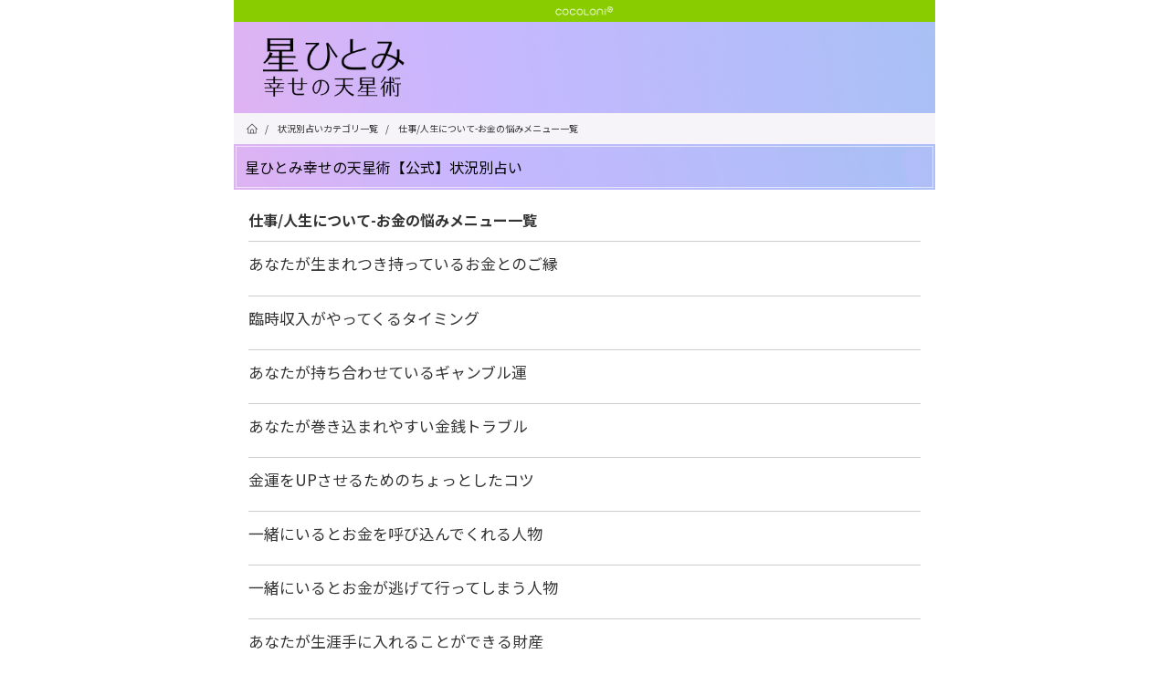

--- FILE ---
content_type: text/html
request_url: https://hoshi.cocoloni.jp/f/situation/cate/16/1?zspid=w999999999&cpno=2100854635
body_size: 33487
content:


<!DOCTYPE HTML>
<html dir="ltr" class="no-regist f-situation-cate3">
<head>
<link rel="canonical" href="https://hoshi.cocoloni.jp/f/situation/cate/16/1?zspid=w999999999" />

  <meta charset="Shift_JIS">
  <meta name="viewport" content="width=device-width, initial-scale=1.0, minimum-scale=1.0, maximum-scale=1.0, user-scalable=no">
  <meta name="description" content="星ひとみ公式占いサイト「星ひとみ☆幸せの天星術」状況別占いコーナーで占える「仕事/人生について」の「お金の悩み」カテゴリのメニュー一覧">
  <meta name="keywords" content="星ひとみ,結婚,時期,占い,天星術">
  <meta name="robots" content="all">
  <meta name="format-detection" content="telephone=no">
  <meta name="thumbnail" content="https://hoshi.cocoloni.jp/image/ogp_small.sp.480.png" />
  <meta http-equiv="Pragma" content="no-cache">
  <meta http-equiv="Cache-Control" content="no-cache">
  <meta http-equiv="Expires" content="0">

  <link rel="icon" href="https://ukj5v0yd2m.user-space.cdn.idcfcloud.net/image/favicon.ico">
  <link rel="apple-touch-icon-precomposed" sizes="152x152" href="https://ukj5v0yd2m.user-space.cdn.idcfcloud.net/image/app-icon.sp.480.png"/>
    
<link rel="preconnect" href="https://fonts.googleapis.com">
<link rel="preconnect" href="https://fonts.gstatic.com" crossorigin>
<link href="https://fonts.googleapis.com/css2?family=Noto+Sans+JP:wght@100..900&display=swap" rel="stylesheet">
  <!-- <link href='http://fonts.googleapis.com/css?family=Roboto:400,700' rel='stylesheet' type='text/css'> -->
  



  <title>お金の悩みメニュー一覧 | 星ひとみ☆幸せの天星術【公式】</title>
    
<PageMap>
	<DataObject type="thumbnail">
		<Attribute name="src" value="https://hoshi.cocoloni.jp/image/ogp_small.sp.480.png"/>
		<Attribute name="width" value="180"/>
		<Attribute name="height" value="180"/>
	</DataObject>
</PageMap>
    
  <!-- OGP -->
  <meta property="og:locale" content="ja_JP" />
  <meta property="og:title" content="【公式】星ひとみ☆幸せの天星術" />
  <meta property="og:type" content="article" />
  <meta property="og:url" content="https://hoshi.cocoloni.jp" />
  <meta property="og:site_name" content="【公式】星ひとみ☆幸せの天星術" />
  <meta property="og:description" content="星ひとみ公式占いサイト。話題の天星術占いで、結婚、時期、結婚前後の運勢の変化を徹底的に占います。" />
  <!--<meta property="fb:app_id" content="708783595890869" />-->
  <meta property="og:image" content="https://ukj5v0yd2m.user-space.cdn.idcfcloud.net/image/ogp_big.sp.480.png" />
   <!--<meta name="twitter:card" content="summary" />-->
<meta name="twitter:card" content="summary_large_image" />
<meta name="thumbnail" content="https://hoshi.cocoloni.jp/image/ogp_small.sp.480.png" />
  <meta name="twitter:url" content="https://hoshi.cocoloni.jp/campaign.cgi?cpno=2000845911" />
  <!-- OGP -->

       
 <!--  <link rel="stylesheet" href="https://ukj5v0yd2m.user-space.cdn.idcfcloud.net/css/vendor.css">
  <link rel="stylesheet" href="https://ukj5v0yd2m.user-space.cdn.idcfcloud.net/css/style.main.css">
  <link rel="stylesheet" href="https://ukj5v0yd2m.user-space.cdn.idcfcloud.net/css/new-custom.css">
  <link rel="stylesheet" href="https://ukj5v0yd2m.user-space.cdn.idcfcloud.net/css/article.css">  -->  
    
<link rel="stylesheet" href="https://ukj5v0yd2m.user-space.cdn.idcfcloud.net/css/vendor.css?v=20150902-113235"> 
<link rel="stylesheet" href="https://ukj5v0yd2m.user-space.cdn.idcfcloud.net/css/style.main.css?v=20210405-153745">
<link rel="stylesheet" href="https://ukj5v0yd2m.user-space.cdn.idcfcloud.net/css/new-custom.css?v=20250411-110857">
<link rel="stylesheet" href="https://ukj5v0yd2m.user-space.cdn.idcfcloud.net/css/article.css?v=20251006-183353">
    
    
       <!--<link rel="stylesheet" href="/css/style.main.css">-->
    <!--<link rel="stylesheet" href="/css/new-custom.css">-->  
    
    
     

  
  <script src="https://ukj5v0yd2m.user-space.cdn.idcfcloud.net/js/vue.min.js"></script>
  

  <script src="https://ukj5v0yd2m.user-space.cdn.idcfcloud.net/js/vendor.js"></script>

  <script>
  var contentName = 'hoshi.cocoloni.jp'.split('.')[0];
  var def_p = 'zspid=w999999999&cpno=2100854635';
  var tt = {
    template : 'f/situation/cate3',
    mode: ''
  };
  const jstdate = '';
  const jsttime = '';
  </script>
    
     
<!--フォント読み込み デザイナーさんからソースもらったら　%7C%7Cを||に変えること　文字化けでエラーになる　-->    
   <script>
  (function(d) {
    var config = {
      kitId: 'vvk6xpt',
      scriptTimeout: 3000,
      async: true
    },
    h=d.documentElement,t=setTimeout(function(){h.className=h.className.replace(/\bwf-loading\b/g,"")+" wf-inactive";},config.scriptTimeout),tk=d.createElement("script"),f=false,s=d.getElementsByTagName("script")[0],a;h.className+=" wf-loading";tk.src='https://use.typekit.net/'+config.kitId+'.js';tk.async=true;tk.onload=tk.onreadystatechange=function(){a=this.readyState;if(f||a&&a!="complete"&&a!="loaded")return;f=true;clearTimeout(t);try{Typekit.load(config)}catch(e){}};s.parentNode.insertBefore(tk,s)
  })(document);
</script> 
<!--フォント読み込み 　-->       
    
  <script src="https://ukj5v0yd2m.user-space.cdn.idcfcloud.net/js/zap.js"></script>

  <script src="https://ukj5v0yd2m.user-space.cdn.idcfcloud.net/js/main.js"></script>

    
   
  
 
    
  <!-- MTOP側websmart告知
条件
・m領域かつパラメータにmodeがないこと
・m/account...とm/firstでは走らせない(コンバージョン計測のため)
・zspidがwからはじまり、かつパラメータ'isausmartpass'がないこと
-->
<script>
var WebsmartNotice = function(){};
(function(){

  var template      = 'f/situation/cate3',
      mode          = isNaN(Number('')) ? '' : '', // m/list/mypageでもmodeを使用しているため
      isAUsmartpass = '',
      zspid         = 'w999999999',

      host          = location.host,
      isWebsmart    = location.host.match(/websmart/) ? true : false,

      // 除外するテンプレート定義
      excludePages  = [
        'm/account/self/form', 
        'm/account/self/confirm', 
        'm/account/self/complete', 
      ];

  /* 除外条件をチェックしてboolean値で返す
   * - 除外対象       ：true
   * - リダイレクト対象；false
   */
  WebsmartNotice.isExcludeRedirect = function() {
    var excludeFlg = false;
    /* 除外条件
     * - m/領域以外のテンプレート
     * - URLパラメータにmodeが設定されている場合
     * - auスマパス
     * - zspidの一文字目がwでない場合
     * - 除外ページに該当する場合
     */
     if (!isWebsmart) {
      excludeFlg = true;
     }

     if (template.substr(0,1) !== 'm') {
      excludeFlg = true;
     }

    if (mode !== '') {
      excludeFlg = true;
    }

    if (isAUsmartpass !== '') {
      excludeFlg = true;
    }

    if (zspid.substr(0,1) !== 'w') {
      excludeFlg = true;
    }

    for (var i = 0; i < excludePages.length; i++) {
      if( template === excludePages[i]) {
        excludeFlg = true;
      }
    }
    return excludeFlg;
  };

  // websmartアクセス対象
  // m/firstのテンプレート切り替え
  WebsmartNotice.changeMFirst = function() {

    if(!isWebsmart) { return false; }

    // okinawaは特殊仕様のため除外
    if(template.substr(0.9) === 'm/first' && contentName !== 'okinawa') {
      var contentBody   = document.getElementById('page-body');
      var html =  '<div class="content-head">\n' + 
                  '<div class="item-title">\n' + 
                  '<div class="container">\n' + 
                  '<h3 class="title">登録完了</h3>\n' + 
                  '</div>\n' + 
                  '</div>\n' + 
                  '</div><!--/.content-head-->\n' + 
                  '<div class="content-body">\n' + 
                  '<div class="container">\n' + 
                  '<div class="basic-text-style">\n' + 
                  '<p>ご登録ありがとうございました。星ひとみ☆幸せの天星術をお楽しみください。</p>\n' + 
                  '</div>\n' + 
                  '<div class="btn-wrap">\n' + 
                  '<a class="btn block larger cs01" href="/?zspid=w999999999&cpno=2100854635">星ひとみ☆幸せの天星術トップ</a>\n' + 
                  '</div>\n' + 
                  '</div>\n' + 
                  '</div><!--/.content-body-->';
      contentBody.innerHTML = html;
    }
  };

  /* リダイレクト処理
   * 本番環境場合cocoloniのm/topにリダイレクト 
   */
  WebsmartNotice.sendRedirect = function() {

    if (WebsmartNotice.isExcludeRedirect()) { return false; }

    var url ='';

    if(host.indexOf('zappallas') > 0) {
      url = 'https://' + contentName + '.cocoloni.jp/t.cgi?t=m/top&isFromWebSmart=1&' + def_p;
    } else if (host.indexOf('ajapa') > 0) {
      url = 'http://sp.' + contentName + '.ajapa.jp/t.cgi?t=m/top&isFromWebSmart=1&' + def_p;
    }
    location.href = url;
  };

  // 関数の実行
  if (!WebsmartNotice.isExcludeRedirect()) {
    WebsmartNotice.sendRedirect();
  }
  WebsmartNotice.changeMFirst();
})();

// リダイレクト先のモーダル出し分け
$(function(){

  var isFromWebSmart = '';
  if (isFromWebSmart === '') {
    return;
  }

  var html =  '<div id="ws-notification" style="display:none;">' + 
              '<div class="ws-note-header">' + 
              '<h5>URL変更のお知らせ</h5>' +
              '<div id="ws-note-close">&times;</div>' +
              '</div>' +
              '<div class="ws-note-body">' +
                '<p>本サイトはシステムのサーバー移転に伴い、URLを変更しました。お手数ですがあらためてログインの上、<br><a href="https://' + contentName + '.cocoloni.jp">https://' + contentName + '.cocoloni.jp</a><br>を「ブックマーク」「お気に入り」登録していただけますようお願い致します。</p>' +
                '<a href="https://websmart.zappallas.com/web_u_pay/authentication/login?serviceCode=0793_1001&domain=hoshi.pga.jp&loginType=direct&newAuth=1&zspid=w999999999&cpno=2100854635&callbackUrl=https%3A%2F%2Fhoshi%2ecocoloni%2ejp%3FnewAuth%3D1%26zspid%3Dw999999999%26cpno%3D2100854635" class="btn block larger cs01">ログイン</a>' +
              '</div>' +
              '</div>' +
              '<div id="ws-notification-over" style="display:none;"></div>';

  if(window.localStorage.hideAnnounce) {
    $('body').append(html);
  }

  $(function(){
    var wsNote    = $('#ws-notification'),
        wsOverLay = $('#ws-notification-over');

    wsNote.fadeIn(150);
    wsOverLay.fadeIn(150);

    $('#ws-note-close').on('click', function(){
      wsNote.remove();
      wsOverLay.remove();
      window.localStorage.setItem('hideAnnounce', 1);
    });
  });
});

</script>
<style>
#ws-notification{position:fixed;z-index:1000;top:12px;left:12px;right:12px;background:rgba(255,255,255,.97);}#ws-notification-over{content:"";position:fixed;z-index:99;top:0;left:0;width:100%;height:100%;background:rgba(0,0,0,.7);}.ws-note-header{background:#222;color:#FFF;position:relative;padding:0px 12px;}
.ws-note-header h5{font-size:16px;line-height:40px;margin:0;}#ws-note-close{font-size:40px;position:absolute;top:50%;right:0;padding:0 8px;line-height:1em;margin-top:-.5em;}.ws-note-body{padding:8px 12px;}
</style><!--websmart告知文-->
  <script src="https://ukj5v0yd2m.user-space.cdn.idcfcloud.net/js/zap_connect_td_0.6.1.js"></script>
  
<script async src="https://www.googletagmanager.com/gtag/js?id=G-4Y3TBMD37K"></script>
<script>
  var myUrl = window.location.toString();
  var virtualPage = "/f/situation/cate3";

  
  if(myUrl.indexOf('ajapa.jp') < 0 && document.referrer.indexOf('websmart') >= 0) {

    
    

    
    
  
    
    
  }

  function getParam(name, url) {
    if (!url) url = window.location.href;
    name = name.replace(/[\[\]]/g, "\\$&");
    var regex = new RegExp("[?&]" + name + "(=([^&#]*)|&|#|$)"),
        results = regex.exec(url);
    if (!results) return null;
    if (!results[2]) return '';
    return decodeURIComponent(results[2].replace(/\+/g, " "));
  }
</script>


<script src="https://ukj5v0yd2m.user-space.cdn.idcfcloud.net/js/ecl.js"></script>
<script src="https://ukj5v0yd2m.user-space.cdn.idcfcloud.net/js/sha512.js"></script>  
<script>
 var myUrl = window.location.toString();
 if(myUrl.indexOf('ajapa.jp') < 0){
  
 (function(i,s,o,g,r,a,m){i['GoogleAnalyticsObject']=r;i[r]=i[r]||function(){
 (i[r].q=i[r].q||[]).push(arguments)},i[r].l=1*new Date();a=s.createElement(o),
 m=s.getElementsByTagName(o)[0];a.async=1;a.src=g;m.parentNode.insertBefore(a,m)
 })(window,document,'script','//www.google-analytics.com/analytics.js','ga');

 var result = {};
 var url_param = window.location.search.substring(1);
 var params = url_param.split("&");
 for( var i = 0; i < params.length; i++) {
       var elem = params[ i ].split( '=' );
       var pName = UnescapeSJIS( elem[ 0 ] );
       var pVal = UnescapeSJIS( elem[ 1 ] );
       result[ pName ] = pVal;
 }
 // TreasureData Start--------------
 var ObjTdTrack = new TdTracker({
       host: 'in.treasuredata.com',
       database: 'logbase',
       writeKey: '5394/85c6518a63c41bf5d7b76243e33f09bf5db0a9af'
 },
 {
       table: 'accesslog_fact_fortune',
       gatable: 'galog_fact_fortune',
 });

 ObjTdTrack.init();
 ObjTdTrack.member_id = '';
 ObjTdTrack.category  = [];
 ObjTdTrack.domain    = window.location.host;
 ObjTdTrack.menu_id    = ''; 
 ObjTdTrack.template    = '';
 // TreasureData End----------------

 if(!result['zspid']){
    result['zspid'] = "w999999999";
 }
 if(!result['menu_id']){
    result['menu_id'] = "";
 }
 if(!result['mode']){
    result['mode'] = "";
 }
 if(!result['package_id']){
    result['package_id'] = "";
 }
 if(result['zspid'] && result['zspid'] !== 'w999999999'){ 
    var hashid = (new jsSHA(result['zspid'],'ASCII')).getHash('SHA-384','HEX'); 
    
    //---- allowLinkerの追加-----
    ga('create', 'UA-62187569-17', { 'userId': hashid }, {'allowLinker': true});
    ga('set','dimension2', hashid);
 } else {
    //---- allowLinkerの追加-----
    ga('create', 'UA-62187569-17', 'auto', {'allowLinker': true});
 }
 
 ga('set','dimension3', '');
 
 //----- ディメンションの追加 -------
 var regdate = '';
 if(regdate){
    ga('set','dimension4', regdate.substr(0,10));
 }else{
    ga('set','dimension4', '0000-00-00');   
 }
  
 ga('require', 'linker');
 ga('linker:autoLink', ['websmart.zappallas.com']); 
 
 //----- ここまで -------

 var virtualPage = "/f/situation/cate3";
 
 ga(function(tracker) {
    var clientId = tracker.get('clientId');
    ga('set','dimension1', clientId);
 });

 if(result['menu_id']){
    virtualPage = virtualPage + '/' + result['menu_id'];
    // TreasureData Start-----------------
    ObjTdTrack.menu_id = result['menu_id'];
    // TreasureData End ------------------
 } else {
     if(virtualPage.indexOf('/m/account/self') >= 0){
        if(result['mode'] && result['mode'] === 'edit'){
           virtualPage = virtualPage + '/edit';
        }
     }
     if(virtualPage.indexOf('/m/kobetsu/top') >= 0){
        if(result['package_id']){
           virtualPage = virtualPage + '/' + result['package_id'];
        }
             }

	 for(var i = 1; i < 4; i++){
	    if(result['category' + i]){
	       virtualPage = virtualPage + '/category' + i + '_' + result['category' + i];
	    }
	 }
     if(result['keyword']){
        virtualPage = virtualPage + '?keyword=' + result['keyword'];
     }
 }
// ga('send', 'pageview', virtualPage);
// TreasureData Start---------------
ObjTdTrack.template = virtualPage;
tdSimpleStackTrack();
// TreasureData End---------------
ga('send', 'pageview', {
  'page': virtualPage,
  'hitCallback': function() {
     var zap = document.createElement('script');
     zap.type = 'text/javascript';
     zap.async = true;
    // zap.src = ('https:' == document.location.protocol ? 'https://' : 'http://') + 'uport.cocoloni.jp/wp/zap-tracking.js?r=' + encodeURIComponent(document.referrer);
     var s = document.getElementsByTagName('script')[0];
     s.parentNode.insertBefore(zap, s);
     // TreasureData Start---------------
     tdGaSimpleStackTrack();
     // TreasureData End---------------
   }
 });                          
}
</script>

  

<script>
$(function(){
if(myUrl.indexOf('ajapa.jp') < 0){
 //ページ離脱
 $(window).on('beforeunload',function(){
 	ga('send', 'event', virtualPage, 'Click', 'Back or Close');
  
 });
 $('form').on('submit',function(){
   ga('send', 'event', virtualPage, 'Submit', 'Form Submit');
   $(window).off('beforeunload');
 });
 $('a').click(function(e){
   var link = $(this).attr('href');
   ga('send', 'event', virtualPage, 'Link', link);
   $(window).off('beforeunload');
 });
 $("video").on("play", function(){ga('send','event','outbound','play',$(this).find("source").attr("src").split("/").pop());return false});
}
});
</script>




  <!-- マーケ用 -->
        
  <!-- auto_tag:156:1946:1559416:OPEN -->

<link rel="stylesheet" href="//free-fortune.jp/css/mark_link_base.css?d=20230925">
<script type="text/javascript" src="//free-fortune.jp/js/mark_link.js"></script>
<!-- auto_tag:162:1954:926405:OPEN -->
<link rel="stylesheet" href="//free-fortune.jp/css/mark_link_color_gray.css">
<!-- auto_tag:162:1954:926405:CLOSE -->



<!-- auto_tag:156:1946:1559416:CLOSE -->

    <link rel="stylesheet" href="https://ukj5v0yd2m.user-space.cdn.idcfcloud.net/css/marke_link.css">
  

<!-- GTM head -->
<!-- Google Tag Manager -->
<script>(function(w,d,s,l,i){w[l]=w[l]||[];w[l].push({'gtm.start':
new Date().getTime(),event:'gtm.js'});var f=d.getElementsByTagName(s)[0],
j=d.createElement(s),dl=l!='dataLayer'?'&l='+l:'';j.async=true;j.src=
'https://www.googletagmanager.com/gtm.js?id='+i+dl;f.parentNode.insertBefore(j,f);
})(window,document,'script','dataLayer','GTM-PTKFM6D');</script>
<!-- End Google Tag Manager -->
<!--test--></head>

  <script>var contentName = 'hoshi', def_p = 'zspid=w999999999&cpno=2100854635';</script>
<script src="https://ukj5v0yd2m.user-space.cdn.idcfcloud.net/js/zap_get_path.js"></script>
            <!--▼プライベートブラウザ判定▼-->
    <style>
      div#err {
    padding: 10px;
    font-size: 11px;
    border: 1px dashed #fff;
    color: #fff;
    background-color: #89CD00;
}
      #private_erre_result{
          background-color: #89CD00;
      }
      </style>
  <script src="https://ukj5v0yd2m.user-space.cdn.idcfcloud.net/js/detect-private-browsing.js"></script>
  
  
<body style="margin: auto !important;">
<!-- GTM body -->
<!-- Google Tag Manager (noscript) -->
<noscript><iframe src="https://www.googletagmanager.com/ns.html?id=GTM-PTKFM6D"
height="0" width="0" style="display:none;visibility:hidden"></iframe></noscript>
<!-- End Google Tag Manager (noscript) -->
  <div id="wrapper" class="wrapper">

<!--広告ブロックユーザー告知用-->
<!--広告ブロックユーザー告知用おわり-->    
    
    <div class="cocoloni-banner">cocoloni</div>
            <div id="private_erre_result"></div>
    
    
<header id="header" class="site-header">
  <div class="container">
      <div class="row header">
          <div class="brand">
            <a href="/?zspid=w999999999&cpno=2100854635">
              星ひとみ☆幸せの天星術
            </a>
              
			  
                      </div>
      </div>
  </div>
</header>
        <main id="page-body" class="page-body container">

<style>
 
 .f_situ_category_box{
    display: flex;
  flex-wrap: wrap;
  justify-content: flex-start;
 }
 
 
 
 .f_situ_category_tip{
 min-width: 65px;
  text-align: center;
  display: inline-block;
  padding: 3px 4px;
  border-radius: 15px;
  margin: 5px 5px 5px 0;
  color: #A7A7A7;
  border: solid 1px #8A6FF5;
  background-color: #ffffff;
  font-size: 12px;
}
 
  .f_situ_category_tip::last-child{
     margin: 5px 0px 5px 0;
 }
 
 
</style>
<script type="application/ld+json">
{
 "@context": "https://schema.org",
 "@type":["BreadcrumbList"],
 "itemListElement": [
  {
   "@type": "ListItem",
   "position": 1,
   "item": {
    "@id": "https://hoshi.cocoloni.jp/t.cgi?t=f%2Ftop&zspid=w999999999",
    "name": "HOME"
   }
  },
  {
   "@type": "ListItem",
   "position": 2,
   "item": {
    "@id": "https://hoshi.cocoloni.jp/f/situation/cate?zspid=w999999999",
    "name": "状況別占いカテゴリ一覧"
   }
  },
  {
   "@type": "ListItem",
   "position": 3,
   "item": {
    "@id": "https://hoshi.cocoloni.jp/f/situation/cate/16/1?zspid=w999999999",
    "name": "仕事/人生について-お金の悩みメニュー一覧"
   }
  }
 ]
}
</script>
<!--パンくずリスト-->
<nav><ul id="c_topic_pass" class="" style="">
 <li><a href="/?zspid=w999999999&cpno=2100854635"><img src="https://ukj5v0yd2m.user-space.cdn.idcfcloud.net/image/article/ic_home.sp.480.png" alt="星ひとみ 幸せの天星術ホームアイコン"></a></li>
 <li> / <a href="/f/situation/cate?zspid=w999999999&cpno=2100854635"><span>状況別占いカテゴリ一覧</span></a></li>
 <li> / <a href="/f/situation/cate/16/1?zspid=w999999999&cpno=2100854635"><span>仕事/人生について-お金の悩みメニュー一覧</span></a></li>
</ul></nav>

<div class="section-header u-mb20">
 <span class="title">星ひとみ幸せの天星術【公式】状況別占い</span>
 </div>
<div class="contents_box_result">
  <div class="" style="border-bottom: 1px solid rgba(0,0,0,.2);font-weight: 500;">
   <h1 class="title fs16 u-mb10 u-mt10">
   仕事/人生について-お金の悩みメニュー一覧
   </h1>
  </div>
<!--<div>メニュー一覧</div>-->
 
<ul class="list-group list-expand">

 <!--<li><a href="/t.cgi?t=f/situation/menu&menu_id=4168&page=1&zspid=w999999999&cpno=2100854635">あなたが生まれつき持っているお金とのご縁</a></li>-->
 <li class="list-group-item list-group-item-read-1">
 <div class="area-main area-main-renew" style="padding-right:0 !important;">   
 <a href="/f/situation/menu/4168/1?zspid=w999999999&cpno=2100854635">
  <span class="menu-name_renew">あなたが生まれつき持っているお金とのご縁</span>
  </a>
  </div>
</li>

 <!--<li><a href="/t.cgi?t=f/situation/menu&menu_id=4169&page=1&zspid=w999999999&cpno=2100854635">臨時収入がやってくるタイミング</a></li>-->
 <li class="list-group-item list-group-item-read-1">
 <div class="area-main area-main-renew" style="padding-right:0 !important;">   
 <a href="/f/situation/menu/4169/1?zspid=w999999999&cpno=2100854635">
  <span class="menu-name_renew">臨時収入がやってくるタイミング</span>
  </a>
  </div>
</li>

 <!--<li><a href="/t.cgi?t=f/situation/menu&menu_id=4170&page=1&zspid=w999999999&cpno=2100854635">あなたが持ち合わせているギャンブル運</a></li>-->
 <li class="list-group-item list-group-item-read-1">
 <div class="area-main area-main-renew" style="padding-right:0 !important;">   
 <a href="/f/situation/menu/4170/1?zspid=w999999999&cpno=2100854635">
  <span class="menu-name_renew">あなたが持ち合わせているギャンブル運</span>
  </a>
  </div>
</li>

 <!--<li><a href="/t.cgi?t=f/situation/menu&menu_id=4171&page=1&zspid=w999999999&cpno=2100854635">あなたが巻き込まれやすい金銭トラブル</a></li>-->
 <li class="list-group-item list-group-item-read-1">
 <div class="area-main area-main-renew" style="padding-right:0 !important;">   
 <a href="/f/situation/menu/4171/1?zspid=w999999999&cpno=2100854635">
  <span class="menu-name_renew">あなたが巻き込まれやすい金銭トラブル</span>
  </a>
  </div>
</li>

 <!--<li><a href="/t.cgi?t=f/situation/menu&menu_id=4172&page=1&zspid=w999999999&cpno=2100854635">金運をUPさせるためのちょっとしたコツ</a></li>-->
 <li class="list-group-item list-group-item-read-1">
 <div class="area-main area-main-renew" style="padding-right:0 !important;">   
 <a href="/f/situation/menu/4172/1?zspid=w999999999&cpno=2100854635">
  <span class="menu-name_renew">金運をUPさせるためのちょっとしたコツ</span>
  </a>
  </div>
</li>

 <!--<li><a href="/t.cgi?t=f/situation/menu&menu_id=4173&page=1&zspid=w999999999&cpno=2100854635">一緒にいるとお金を呼び込んでくれる人物</a></li>-->
 <li class="list-group-item list-group-item-read-1">
 <div class="area-main area-main-renew" style="padding-right:0 !important;">   
 <a href="/f/situation/menu/4173/1?zspid=w999999999&cpno=2100854635">
  <span class="menu-name_renew">一緒にいるとお金を呼び込んでくれる人物</span>
  </a>
  </div>
</li>

 <!--<li><a href="/t.cgi?t=f/situation/menu&menu_id=4174&page=1&zspid=w999999999&cpno=2100854635">一緒にいるとお金が逃げて行ってしまう人物</a></li>-->
 <li class="list-group-item list-group-item-read-1">
 <div class="area-main area-main-renew" style="padding-right:0 !important;">   
 <a href="/f/situation/menu/4174/1?zspid=w999999999&cpno=2100854635">
  <span class="menu-name_renew">一緒にいるとお金が逃げて行ってしまう人物</span>
  </a>
  </div>
</li>

 <!--<li><a href="/t.cgi?t=f/situation/menu&menu_id=4175&page=1&zspid=w999999999&cpno=2100854635">あなたが生涯手に入れることができる財産</a></li>-->
 <li class="list-group-item list-group-item-read-1">
 <div class="area-main area-main-renew" style="padding-right:0 !important;">   
 <a href="/f/situation/menu/4175/1?zspid=w999999999&cpno=2100854635">
  <span class="menu-name_renew">あなたが生涯手に入れることができる財産</span>
  </a>
  </div>
</li>

 <!--<li><a href="/t.cgi?t=f/situation/menu&menu_id=4176&page=1&zspid=w999999999&cpno=2100854635">あなたの生活を豊かにするお金の使い方</a></li>-->
 <li class="list-group-item list-group-item-read-1">
 <div class="area-main area-main-renew" style="padding-right:0 !important;">   
 <a href="/f/situation/menu/4176/1?zspid=w999999999&cpno=2100854635">
  <span class="menu-name_renew">あなたの生活を豊かにするお金の使い方</span>
  </a>
  </div>
</li>

 <!--<li><a href="/t.cgi?t=f/situation/menu&menu_id=4177&page=1&zspid=w999999999&cpno=2100854635">あなたにピッタリな貯蓄方法</a></li>-->
 <li class="list-group-item list-group-item-read-1">
 <div class="area-main area-main-renew" style="padding-right:0 !important;">   
 <a href="/f/situation/menu/4177/1?zspid=w999999999&cpno=2100854635">
  <span class="menu-name_renew">あなたにピッタリな貯蓄方法</span>
  </a>
  </div>
</li>

</ul>
<!--ページャー-->
<div id="pager" class="pager row">
 <div class="col-xs-2">
  <div class="item-paging prev">
   <a href="javascript:void(0);" class="disabled">
    <i class="glyphicon glyphicon-menu-left"></i>
   </a>
  </div>
 </div>
 <div class="col-xs-8">
  <div class="item-page-size">1 / 1</div>
 </div>
 <div class="col-xs-2">
  <div class="item-paging next">
   <a href="javascript:void(0);" class="disabled"
    >
    <i class="glyphicon glyphicon-menu-right"></i>
   </a>
  </div>
 </div>
</div><!-- /.pager -->
<!--ページャー-->

<h2 class="u-mb20 fs13">他のカテゴリ</h2>

<div class="midashi_title u-mb15"><span><img src="https://ukj5v0yd2m.user-space.cdn.idcfcloud.net/image/article/hl_point.sp.480.png" alt="h3"></span><h3 class=" fs16">恋愛/結婚について</h3></div>
<ul class="f_situ_category_box u-mb30">
 
  
   <li class="f_situ_category_tip"><a href="/f/situation/cate/1/1?zspid=w999999999&cpno=2100854635">出会い待ち</a></li>
   <!--<li><a href="/t.cgi?t=f/situation/cate3&category=1&page=1&zspid=w999999999&cpno=2100854635">出会い待ち</a></li>-->
  
 
  
   <li class="f_situ_category_tip"><a href="/f/situation/cate/2/1?zspid=w999999999&cpno=2100854635">恋の予感</a></li>
   <!--<li><a href="/t.cgi?t=f/situation/cate3&category=2&page=1&zspid=w999999999&cpno=2100854635">恋の予感</a></li>-->
  
 
  
   <li class="f_situ_category_tip"><a href="/f/situation/cate/3/1?zspid=w999999999&cpno=2100854635">片想い</a></li>
   <!--<li><a href="/t.cgi?t=f/situation/cate3&category=3&page=1&zspid=w999999999&cpno=2100854635">片想い</a></li>-->
  
 
  
   <li class="f_situ_category_tip"><a href="/f/situation/cate/4/1?zspid=w999999999&cpno=2100854635">両想い</a></li>
   <!--<li><a href="/t.cgi?t=f/situation/cate3&category=4&page=1&zspid=w999999999&cpno=2100854635">両想い</a></li>-->
  
 
  
   <li class="f_situ_category_tip"><a href="/f/situation/cate/5/1?zspid=w999999999&cpno=2100854635">復活待ち</a></li>
   <!--<li><a href="/t.cgi?t=f/situation/cate3&category=5&page=1&zspid=w999999999&cpno=2100854635">復活待ち</a></li>-->
  
 
  
   <li class="f_situ_category_tip"><a href="/f/situation/cate/6/1?zspid=w999999999&cpno=2100854635">結婚</a></li>
   <!--<li><a href="/t.cgi?t=f/situation/cate3&category=6&page=1&zspid=w999999999&cpno=2100854635">結婚</a></li>-->
  
 
  
   <li class="f_situ_category_tip"><a href="/f/situation/cate/15/1?zspid=w999999999&cpno=2100854635">夫婦のこと</a></li>
   <!--<li><a href="/t.cgi?t=f/situation/cate3&category=15&page=1&zspid=w999999999&cpno=2100854635">夫婦のこと</a></li>-->
  
 
  
 
  
 
  
 
</ul>

<div class="midashi_title u-mb15"><span><img src="https://ukj5v0yd2m.user-space.cdn.idcfcloud.net/image/article/hl_point.sp.480.png" alt="h3"></span><h3 class=" fs16">仕事/人生について</h3></div>
<ul class="f_situ_category_box u-mb30">
 
  
 
  
 
  
 
  
 
  
 
  
 
  
 
  
   <li class="f_situ_category_tip"><a href="/f/situation/cate/7/1?zspid=w999999999&cpno=2100854635">仕事の悩み</a></li>
   <!--<li><a href="/t.cgi?t=f/situation/cate3&category=7&page=1&zspid=w999999999&cpno=2100854635">仕事の悩み</a></li>-->
  
 
  
   <li class="f_situ_category_tip"><a href="/f/situation/cate/8/1?zspid=w999999999&cpno=2100854635">対人関係の悩み</a></li>
   <!--<li><a href="/t.cgi?t=f/situation/cate3&category=8&page=1&zspid=w999999999&cpno=2100854635">対人関係の悩み</a></li>-->
  
 
  
   <li class="f_situ_category_tip"><a href="/f/situation/cate/16/1?zspid=w999999999&cpno=2100854635">お金の悩み</a></li>
   <!--<li><a href="/t.cgi?t=f/situation/cate3&category=16&page=1&zspid=w999999999&cpno=2100854635">お金の悩み</a></li>-->
  
 
</ul>

 </div>


    </main><!-- /#page-body -->
          <footer id="footer" class="footer">
    <div class="inc">
      <span>Copyright&#169; 2026 cocoloni,Inc.</span>
      <span>All Rights Reserved.</span>
    </div>
  </footer>


  </div><!-- /#wrapper -->

  <style>
  /*li.col-xs-4.item i:hover {
    background: rgba(255, 0, 0, 0.3);
  }*/
  h4.list-header {
    background: #D1D6ED;
  }
</style>

<div id="js-side-menu" area-hidden="true">
  <!--div class="drawer drawer--top"&gt;-->
  <nav class="side-menu-navigation">

    <ul class="row nav-mypage no-regist-hide">
      <li class="col-xs-4 item">
        <a href="/t.cgi?t=m/list/mypage&mode=1&zspid=w999999999&cpno=2100854635">
          <i class="glyphicon glyphicon-time"></i><span>閲覧履歴</span>
        </a>
      </li>
      <li class="col-xs-4 item"><a href="/t.cgi?t=m/list/mypage&mode=2&zspid=w999999999&cpno=2100854635">
        <i class="glyphicon glyphicon-paperclip"></i><span>後で読む</span>
      </a></li>
      <li class="col-xs-4 item"><a href="/t.cgi?t=m/list/mypage&mode=3&zspid=w999999999&cpno=2100854635">
        <i class="glyphicon glyphicon-star"></i><span>お気に入り</span>
      </a></li>
    </ul>

    <div class="nav-list-group">
      <h4 class="list-header no-regist-hide">設定</h4>
      <ul class="nav-list no-regist-hide">
        <li><a href="/t.cgi?t=m/account/self/form&mode=edit&zspid=w999999999&cpno=2100854635">自分のプロフィールを編集</a></li>
        <li><a href="/t.cgi?t=m/edit/friend&zspid=w999999999&cpno=2100854635">友達のプロフィールを編集</a></li>
        <li><a href="/t.cgi?t=m/kobetsu/rireki&zspid=w999999999&cpno=2100854635">スペシャル占い購入履歴</a></li>

        
        
     
  

        
        
        <!--<li><a href="https://websmart.zappallas.com/web_u_pay/inquiry?site=hoshi">お問い合わせ</a></li>-->
      </ul>

      <h4 class="list-header">サポート</h4>
      <ul class="nav-list">
        <!--li class="no-regist-show"><a href="/t.cgi?t=f/reg/top&zspid=w999999999&cpno=2100854635"--><!--会員登録</a></li-->
        <li><a href="https://help.cocoloni.jp/t.cgi?t=c/help/top&zspid=w999999999&cpno=2100854635&domain=hoshi">よくある質問・お問合せ</a></li>
                
        <!--li><a href="https://help.cocoloni.jp/t.cgi?t=c/trading&zspid=w999999999&cpno=2100854635<!--&domain=hoshi">特定商取引法に基づく表示</a></li-->
        <!--li><a href="https://help.cocoloni.jp/t.cgi?t=c/terms&zspid=w999999999&cpno=2100854635<!--&domain=hoshi">利用規約</a></li-->
        <!--li><a href="https://cocoloni.com/cookie/">Cookieの利用について</a></li>
        <li><a href="https://cocoloni.com/">運営会社</a></li-->
        <!--<li><a href="https://websmart.zappallas.com/web_u_pay/inquiry?site=hoshi">お問い合わせ</a></li>-->
        <li class="no-regist-hide"><a href="https://websmart.zappallas.com/web_u_pay/carrier/unregister?serviceCode=0793_1001&domain=hoshi.pga.jp&returnTo=https://hoshi.cocoloni.jp">会員削除（退会はこちらから）</a></li>
      </ul>
    </div>
  </nav>
</div>


  <!--★マーケ関連タグ★-->
  

<!--f領域及びc領域全てに適用 start-->
<!-- auto_tag:125:1668:924964:OPEN -->

<!-- auto_tag:125:1668:924964:CLOSE -->

<!--f領域及びc領域全てに適用 end-->

<!--全ページにタグ適用 start-->
<!--全ページにタグ適用 end-->

<div id='adb_bait' class='pub_300x250 pub_300x250m pub_728x90 text-ad textAd text_ad text_ads text-ads text-ad-links' />
<script src="https://ukj5v0yd2m.user-space.cdn.idcfcloud.net/js/fckadblock.js"></script>
<script src="https://ukj5v0yd2m.user-space.cdn.idcfcloud.net/js/adb_chk.js"></script>
<script src='https://cdnjs.cloudflare.com/ajax/libs/jquery.lazyload/1.9.1/jquery.lazyload.js'></script>
<script>
  $(function(){
    $(".lazy").lazyload({
      effect: "fadeIn",
      effectspeed: 1000 
    });
  });
</script>  
</body>
</html>


--- FILE ---
content_type: text/css
request_url: https://ukj5v0yd2m.user-space.cdn.idcfcloud.net/css/new-custom.css?v=20250411-110857
body_size: 14999
content:
html {
  font-family: source-han-sans-japanese,'Noto Sans JP', sans-serif;
  font-weight: normal;
}

html{
  font-size: 15px;
  line-height: 1.6;
  color:#333333;
}
  @media only screen and (max-width: 320px) {
    html{
      font-size: 14.0625px; } }
  @media only screen and (min-width: 768px) {
    html {
      font-size: 16.874px;} }



body {
  font-family: source-han-sans-japanese,'Noto Sans JP', sans-serif;
  font-weight: normal;
}

img{
  -webkit-backface-visibility: hidden;
  backface-visibility: hidden;
}


/* custom stylesheet */

.ranking {
background: #8DC8D0;
}

.ranking span {
font-size: 16px;
font-weight: bold;
padding-left: 12px;
color: #fff;
}

.no-margin {
  margin-bottom: 0;
}

.cc-tip {
 background: #C73B6C;
 display: inline-block;
 color: #FFF;
 border: 1px solid;
 font-size: 8px;
 line-height: 1;
 padding: 4px 8px;
 border-radius: 2px;
 margin-right: 4px;
 margin-bottom: 4px;
 float: left;
}

.r {
  text-align: right;
  margin-top: 10px;
}


/**結婚特集**/

.m-img {
  width: 210px;
  margin: 0 auto;
}

.m-box {
  margin: 40px auto;
  display: table;
}

.clear {
  clear: both;
}

.marriage02 {
  width: 50%;
  float: left;
  padding-right: 10px;
}

.marriage03 {
  width: 50%;
  float: left;
  padding-left: 10px;
}

.k-date {
    background: #29a9b7;
    border-color: #29a9b7;
    display: inline-block;
    color: #FFF;
    border: 1px solid;
    font-size: 8px;
    line-height: 1;
    padding: 4px 8px;
    float: right;
    margin-left: 2px;
    margin-right: 0;
    margin-top: 30px;
}

span.tip.year{
  background-color: #cf6f8f;
}

/*2019/03/05*/
.sprite-nav-premium {
  background-image: url(https://ukj5v0yd2m.user-space.cdn.idcfcloud.net/image/site/icon/nav-premium.sp.480.png);
  background-position: center;
  background-size: contain;
  background-repeat: no-repeat;
}


/*2019/10/24*/

.btn-shift .arrow-icon {
    margin:0  0 .2em !important; 
    vertical-align: baseline !important; 
    overflow: visible !important; 
}

/*2020/03/13 くらふじ追記*/
.unit-price{
  display: inline;
  font-size: 12px;
  line-height: 1;
}

/*2020/07/15 追記*/

.tensei_info{
text-align:center;
margin:15px auto;
width:96%;  
}


/*2020/07/16 くらふじ追記*/

#header-adjust{
  margin-right: -24px !important;
  margin-left: -24px !important;
}

/*2020/08/6 ページ幅調整　追記*/


body{
  max-width:768px;
  margin:auto;
}

@media (min-width: 768px){
.container {
    width: 768px;
   }
}
  
@media (min-width:992px) {
  .container {
    width: 768px;
   }
}

.nav-main-clone {
    /*background: -webkit-linear-gradient(90deg,#76c4cc 0,#489eab 80%,#489eab 100%);
    background: linear-gradient(0deg,#76c4cc 0,#489eab 80%,#489eab 100%);*/
    position: fixed;
    top: 0;
    left: auto;
    -webkit-transform: translate(0,-50px);
    transform: translate(0,-50px);
    -webkit-transition: all 250ms ease-in-out;
    transition: all 250ms ease-in-out;
  max-width:768px;
    min-width: 20pc;
    z-index: 9999;
    opacity: .96;
    will-change: transform,box-shadow;
}

/* 20200901　リニューアル追加―――――――――――――――――――― */

.line-blue{
width:100%;
height:3px;  
background: rgb(203,136,238);
background: linear-gradient(90deg, rgba(203,136,238,1) 0%, rgba(99,141,238,1) 100%);
}

.card-text_renew,.fs_flex,.list_renew_1,.list_renew_2,.list_renew_3,.list_renew_4,.list_renew_thumb {
  font-size: 16px;
  line-height: 1.6; 
}
.card-text_renew,.fs_flex,.list_renew_1,.list_renew_2,.list_renew_3,.list_renew_4,.list_renew_thumb {
  font-size: 15px;
  line-height: 1.6;
}
  @media only screen and (max-width: 320px) {
    .card-text_renew,.fs_flex,.list_renew_1,.list_renew_2,.list_renew_3,.list_renew_4,.list_renew_thumb{
      font-size: 14.0625px; } }
  @media only screen and (min-width: 768px) {
    .card-text_renew,.fs_flex,.list_renew_1,.list_renew_2,.list_renew_3,.list_renew_4,.list_renew_thumb {
      font-size: 16.874px;} }




.menu-name_renew {
  font-size: 15px;
  line-height: 1.6; 
}
@media only screen and (max-width: 320px) {
  .menu-name_renew{
    font-size: 14.0625px; } }
@media only screen and (min-width: 768px) {
  .menu-name_renew {
    font-size: 16.874px; } }

.card-text_renew p {
  line-height: 1.8; 
  color:#333333;
}



.card-text_renew p {
  line-height: 1.8; 
  color:#333333;
}


/* 汎用　flex */

.flex_box{
  display: flex;
  justify-content: center;
  margin: 3% 0;
}

/* 汎用　flex 均等並び */

.flex_box_sa{
  display: flex;
  justify-content:space-around;
}


/* 汎用　margin　padding */

.u-m0 {
  margin: 0px !important; }

.u-m-rl0 {
margin-right:0px !important;
margin-left:0px !important;
 }

.u-m5 {
margin: 5px !important; }

.u-m10 {
margin: 10px !important; }

.u-m20 {
margin: 20px !important; }

.u-m30 {
margin: 30px !important; }

.u-m40 {
margin: 40px !important; }


.u-p0-r {
padding-right: 0px !important; }

.u-p0-l {
padding-left: 0px !important; }

.u-p0-t{
padding-top: 0px !important; }

.u-p0-b{
padding-bottom: 0px !important; }

.u-p0 {
  padding: 0px !important; }
  
.u-pt0 {
    padding-top: 0px !important; }

.u-pt10 {
    padding-top: 10px !important; }
    
.u-pb0 {
padding-bottom: 0px !important; }

.u-p5 {
padding: 5px !important; }

.u-p10 {
padding: 10px !important; }

.u-p20 {
padding: 20px !important; }

.u-p30 {
padding: 30px !important; }

.u-p40 {
padding: 40px !important; }

.u-mt0 {
margin-top: 0 !important; }

.u-mt5 {
margin-top: 5px !important; }

.u-mt8{
margin-top:8px !important;   
}

.u-mt10 {
margin-top: 10px !important; }

.u-mt15 {
margin-top: 15px !important; }

.u-mt20 {
margin-top: 20px !important; }

.u-mt25 {
margin-top: 25px !important; }

.u-mt30 {
margin-top: 30px !important; }

.u-mt40 {
margin-top: 40px !important; }

.u-mt50 {
margin-top: 50px !important; }

.u-mt60 {
margin-top: 60px !important; }

.u-mb0 {
margin-bottom: 0 !important; }

.u-mb5 {
margin-bottom: 5px !important; }

.u-mb8 {
  margin-bottom: 8px !important; }

.u-mb10 {
margin-bottom: 10px !important; }

.u-mb15 {
margin-bottom: 15px !important; }

.u-mb16 {
margin-bottom: 16px !important; }


.u-mb20 {
margin-bottom: 20px !important; }


.u-mb24 {
  margin-bottom: 24px !important; }

.u-mb25 {
margin-bottom: 25px !important; }

.u-mb30 {
margin-bottom: 30px !important; }

.u-mb32 {
margin-bottom: 32px !important; }

.u-mb40 {
margin-bottom: 40px !important; }

.u-mb50 {
margin-bottom: 50px !important; }

.u-mb60 {
margin-bottom: 60px !important; }

.u-pt60 {
padding-top: 60px !important; }

.u-pl15 {
padding-left: 15px !important; }

.u-mb12 {
margin-bottom: 12px !important; }


.u-mauto{
  margin:auto !important; }



.tex_left{
  text-align: left !important;
}

.tex_right{
  text-align: right !important;
}

.tex_just{
text-align: justify;
}

.c{
  text-align: center !important;
}

.b{
font-weight: bold !important;
} 
.fcolor_orenge{
color: #F37F5A;
}
.fcolor_black{
color: #000000;
}
.fs10{
font-size: 10px !important;
}

.fs12{
font-size: 12px !important;
font-weight:300 !important;
}

.fs13{
font-size: 13px !important;
}

.fs14{
  font-size: 14px !important;
}

.fs15{
font-size: 15px !important;
}

.fs16{
font-size: 16px !important;
}

.l_h13{
line-height:1.3 !important;
}

.l_h18{
line-height:1.8 !important;
}

.f_shadow_f{
-moz-text-shadow: 0px 0px 9px rgba(255, 255, 255, 1);
-webkit-text-shadow: 0px 0px 9px rgba(255, 255, 255, 1);
-ms-text-shadow: 0px 0px 9px rgba(255, 255, 255, 1);
text-shadow: 0px 0px 9px rgba(255, 255, 255, 1);
}

.u_text a:link{
  text-decoration: underline;
}

/*ページ幅 */

.contents_box_result{
padding:0 3pt;
}

.contents_box_result p{
  color: #333333;
  }
  
.spe_recome_box{
  margin: 0 -3pt; 
} 

/*ページ幅 */

/*　帯　上書き */


/*　section-header帯　上書き */


@media only screen and (max-width: 765px) {


  .section-header {
    background: url(https://ukj5v0yd2m.user-space.cdn.idcfcloud.net/image/newhoshi/cbn_01.sp.480.png) center no-repeat;
    -webkit-background-size: 100% 100%;
    background-size: 100% 100%;
    margin-bottom: 0px;
}


  .section-header-sp {
    background: url(https://ukj5v0yd2m.user-space.cdn.idcfcloud.net/image/newhoshi/cbn_02.sp.480.png) center no-repeat;
    -webkit-background-size: 100% 100%;
    background-size: 100% 100%;
    margin-bottom: 0px;
  }
  
  .section-header-tokushu {
    background: url(https://ukj5v0yd2m.user-space.cdn.idcfcloud.net/image/m/special/tokushu_title_bnr.sp.480.png) center no-repeat;
    -webkit-background-size: 100% 100%;
    background-size: 100% 100%;
    margin-bottom: 0px;
  }  
  
}


@media only screen and (min-width: 768px) {


  .section-header {
    background: url(https://ukj5v0yd2m.user-space.cdn.idcfcloud.net/image/newhoshi/cbn_01_i.sp.480.png) center no-repeat;
    -webkit-background-size: 100% 100%;
    background-size: 100% 100%;
    margin-bottom: 0px;
}

.section-header-sp {
  background: url(https://ukj5v0yd2m.user-space.cdn.idcfcloud.net/image/newhoshi/cbn_02_i.sp.480.png) center no-repeat;
  -webkit-background-size: 100% 100%;
  background-size: 100% 100%;
  margin-bottom: 0px;
}
  
.section-header-tokushu {
  background: url(https://ukj5v0yd2m.user-space.cdn.idcfcloud.net/image/m/special/tokushu_title_bnr.sp.480.png) center no-repeat;
  -webkit-background-size: 100% 100%;
  background-size: 100% 100%;
  margin-bottom: 0px;
}  
}



.sp-title {
  padding-left: 5%;
}

.section-header,.section-header-sp,.section-header-tokushu {
  display: flex;
  justify-content: space-between;
  align-items: center;
    margin-bottom: 0px;
}

.section-header .title, .section-header-sp .sp-title {
  padding-top: 0;
}



/*ul　基本指定リセット */

ul {
display: block;
list-style-type: disc;
margin-block-start:0px;
margin-block-end: 0px;
margin-inline-start: 0px;
margin-inline-end: 0px;
padding-inline-start: 0px;
}
/*ul　基本指定リセット */

}



/*result　手相画像*/
.card-image img{
margin:auto !important;
}

/*yes　no画像*/
 .tech-result img{
  margin:auto !important;
 } 


/*.card　影なし*/
  .card_noshadow {
    background: #fdfdfd;
    color: #333;
    margin-top: 1pc;
    margin-bottom: 1pc;
}

.card_noshadow .card-title{
  padding: 9pt;
  margin: 0;
}


.no-shadow{
  box-shadow:none;
}



/*個別カテゴリアイコン*/

.icon-1{
  width:40px;
  height:40px;
  background: url(https://ukj5v0yd2m.user-space.cdn.idcfcloud.net/image/newhoshi/kobetsucate1.sp.480.png);
  background-size: contain;
}


.icon-2{
  width:40px;
  height:40px;
  background: url(https://ukj5v0yd2m.user-space.cdn.idcfcloud.net/image/newhoshi/kobetsucate2.sp.480.png);
  background-size: contain;
}


.icon-3{
  width:40px;
  height:40px;
  background: url(https://ukj5v0yd2m.user-space.cdn.idcfcloud.net/image/newhoshi/kobetsucate3.sp.480.png);
  background-size: contain;
}



.icon-4{
  width:40px;
  height:40px;
  background: url(https://ukj5v0yd2m.user-space.cdn.idcfcloud.net/image/newhoshi/kobetsucate4.sp.480.png);
  background-size: contain;
}


.icon-5{
  width:40px;
  height:40px;
  background: url(https://ukj5v0yd2m.user-space.cdn.idcfcloud.net/image/newhoshi/kobetsucate5.sp.480.png);
  background-size: contain;
}



.icon-6{
  width:40px;
  height:40px;
  background: url(https://ukj5v0yd2m.user-space.cdn.idcfcloud.net/image/newhoshi/kobetsucate6.sp.480.png);
  background-size: contain;
}



.icon-7{
  width:40px;
  height:40px;
  background: url(https://ukj5v0yd2m.user-space.cdn.idcfcloud.net/image/newhoshi/kobetsucate7.sp.480.png);
  background-size: contain;
}



.icon-8{
  width:40px;
  height:40px;
  background: url(https://ukj5v0yd2m.user-space.cdn.idcfcloud.net/image/newhoshi/kobetsucate8.sp.480.png);
  background-size: contain;
}



.icon-9{
  width:40px;
  height:40px;
  background: url(https://ukj5v0yd2m.user-space.cdn.idcfcloud.net/image/newhoshi/kobetsucate9.sp.480.png);
  background-size: contain;
}


.icon-10{
  width:40px;
  height:40px;
  background: url(https://ukj5v0yd2m.user-space.cdn.idcfcloud.net/image/newhoshi/kobetsucate10.sp.480.png);
  background-size: contain;
}


.icon-11{
  width:40px;
  height:40px;
  background: url(https://ukj5v0yd2m.user-space.cdn.idcfcloud.net/image/newhoshi/kobetsucate11.sp.480.png);
  background-size: contain;
}


.icon-12{
  width:40px;
  height:40px;
  background: url(https://ukj5v0yd2m.user-space.cdn.idcfcloud.net/image/newhoshi/kobetsucate12.sp.480.png);
  background-size: contain;
}


.icon-13{
  width:40px;
  height:40px;
  background: url(https://ukj5v0yd2m.user-space.cdn.idcfcloud.net/image/newhoshi/kobetsucate13.sp.480.png);
  background-size: contain;
}


.icon-14{
  width:40px;
  height:40px;
  background: url(https://ukj5v0yd2m.user-space.cdn.idcfcloud.net/image/newhoshi/kobetsucate14.sp.480.png);
  background-size: contain;
}

.icon-15{
  width:40px;
  height:40px;
  background: url(https://ukj5v0yd2m.user-space.cdn.idcfcloud.net/image/newhoshi/kobetsucate15.sp.480.png);
  background-size: contain;
}

.icon-16{
  width:40px;
  height:40px;
  background: url(https://ukj5v0yd2m.user-space.cdn.idcfcloud.net/image/newhoshi/kobetsucate16.sp.480.png);
  background-size: contain;
}


/*個別カテゴリアイコン*/


.caption{
font-style: normal;
font-weight: 300;
font-size: 11px;
line-height: 20px;
color: #555555 !important;
} 

.caption:after {
  color: #555555 !important;
  line-height: unset !important;
}

/*リスト 大元はいじらずに、paddingなど変更したいときは別指定で追加してくれると嬉しい　*/


.list_renew_1 li:nth-last-of-type(1){
margin-bottom:24px;
}

.list_renew_thumb li:nth-last-of-type(1){
margin-bottom:24px;
}


.list_renew_2 .l_last24 li:nth-last-of-type(1){
  margin-bottom:24px;
  }


.list_renew_1 li,.list_renew_2 li,.list_renew_3 li,.list_renew_4 li,.list_renew_thumb{
  line-height:0.0000001;
}


.list_renew_1,.list_renew_2,.list_renew_3,.list_renew_4,.list_renew_5,.list_renew_thumb{
list-style: none;
/*font-size: 16px;
line-height: 20px; */
}

.list_renew_1 li,.list_renew_2 li,.list_renew_thumb li{
margin-bottom:16px;
}


.list_renew_2 li{
    display: flex;
    justify-content: space-between;
    align-items: center;
}

.list_renew_2_50px li{
min-height:50px;
align-items:center ;
}



.list_renew_3 li{
padding:10px 0;
border-bottom: 1px solid #C4C4C4;
}

.list_renew_4 li {
  padding: 10px 0;
  border-bottom: 1px solid #C4C4C4;
}


.list_renew_5 li {
  padding: 10px 10px;
  border-bottom: 1px solid #C4C4C4;
}


/*
.list_renew_1 li:nth-last-of-type(1){
margin-bottom:0px;
}*/



.list_renew_1 li a{
position: relative;
text-decoration: none;
display: block;
width:100%;
padding:0px 25px 0px 0px;
background: #FFFFFF;
box-sizing: border-box;
display: flex;
justify-content: normal;
align-items: center;
color:#333333; 
line-height: 1.6 !important; 
}

.list_renew_2 li a{
  position: relative;
  text-decoration: none;
  display: block;
  width:100%;
  padding:0px 25px 0px 0px;
  background: #FFFFFF;
  box-sizing: border-box;
  display: flex;
  justify-content: normal;
 align-items: center;
 color:#333333;
 line-height: 1.6 !important; 
  }


.list_renew_3 li a{
position: relative;
text-decoration: none;
display: block;
width:100%;
padding:0px 25px 0px 0px;
background: #FFFFFF;
box-sizing: border-box;
display: flex !important; 
justify-content: normal;
align-items: center;
color:#333333; 
line-height: 1.6 !important; 
}

.list_renew_4 li a{
  position: relative;
  text-decoration: none;
  display: block;
  width:100%;
  padding:0px 25px 0px 0px;
  background: #FFFFFF;
  box-sizing: border-box;
  display: flex;
  justify-content: normal;
  align-items: center;
  color:#333333; 
  line-height: 1.6 !important; 
  }


  .list_renew_5 li a{
    position: relative;
    text-decoration: none;
    display: block;
    width:100%;
    background-color:#FFFAFB;
    padding: 0px 15px 0px 10px;
    box-sizing: border-box;
    color:#333333;
    line-height: 1.6 !important; 
    }
  
.list_renew_thumb li a{
position: relative;
text-decoration: none;
width:100%;
padding:0px 25px 0px 0px;
background: #FFFFFF;
box-sizing: border-box;
display: flex;
justify-content: normal;
align-items: center;
color:#333333; 
line-height: 1.6 !important; 
display:flex;
align-items: center;
justify-content: flex-start;  
}

.thumb_box_kobestu{
min-width: 64px;
max-width: 64px;  
margin-right: 12px;
}


  /*m/update/top */
  .list_renew_4 li div.menu-name{
    line-height: 1.6 !important; 
    }





.list_renew_1 li a::after{
position: absolute;
display: block;
content: "";
right: 0px;
width: 7px;
height: 7px;
border-right: 1px solid #000000;
border-bottom: 1px solid #000000;
-webkit-transform: rotate(-45deg);
}

.list_renew_2 li a::after{
  position: absolute;
  display: block;
  content: "";
  right: 0px;
  width: 7px;
height: 7px;
border-right: 1px solid #000000;
border-bottom: 1px solid #000000;
-webkit-transform: rotate(-45deg);
  }

.list_renew_3 li a::after{
position: absolute;
display: block;
content: "";
right: 0px;
width: 7px;
height: 7px;
border-right: 1px solid #000000;
border-bottom: 1px solid #000000;
-webkit-transform: rotate(-45deg);
}

.list_renew_4 li a::after{
  position: absolute;
  display: block;
  content: "";
  right: 0px;
  width: 7px;
  height: 7px;
  border-right: 1px solid #000000;
  border-bottom: 1px solid #000000;
  -webkit-transform: rotate(-45deg);
  }

  .list_renew_5 li a::after{
    position: absolute;
    display: block;
    content: "";
    top: 45%;
    right: 10px;
    width: 7px;
    height: 7px;
    border-right: 1px solid #000000;
    border-bottom: 1px solid #000000;
    -webkit-transform: rotate(-45deg);
    }
  
.list_renew_thumb li a::after{
position: absolute;
display: block;
content: "";
right: 0px;
width: 7px;
height: 7px;
border-right: 1px solid #000000;
border-bottom: 1px solid #000000;
-webkit-transform: rotate(-45deg);
}  


.img_box{
  border-radius: 4px;
  display: block;
  margin-right:4px;
  max-width:56px !important;
  max-height:56px !important;
}


/*tip してい*/

.tip.date {
background: #acc0f6;
border-radius: 9px;
font-weight: normal;
line-height: 1;
border:solid 1px #acc0f6;
}

.tip.date_white {
  background: #ffffff;
  border-radius: 9px;
  color:#acc0f6 !important;
  font-weight: normal;
  line-height: 1;
  border:solid 1px #acc0f6;
  }
  


.tip.date_pink {
  background: #ffffff;
  border-radius: 9px;
  color:#faa7bb !important;
  font-weight: normal;
  line-height: 1;
  border:solid 1px #faa7bb;
}

.tip.date_gray {
  background: #ffffff;
  border-radius: 9px;
  color:#A7A7A7 !important;
  font-weight: normal;
  line-height: 1;
  border-color: #A7A7A7;
  border:solid 1px #A7A7A7;
}


.tip.sp-disable {
  background: #ffffff;
  border-radius: 9px;
  line-height: 1;
  color:#faa7bb !important;
  font-weight: normal;
  border:solid 1px #faa7bb;
  
}

.tip.disabled{
  background: #ffffff;
  border-radius: 9px;
  line-height: 1;
  color:#A7A7A7 !important;
  font-weight: normal;
  border-color: #A7A7A7;
  border:solid 1px #A7A7A7;
}

.tip.enabled{
  background: #ffffff;
  border-radius: 9px;
  line-height: 1;
  color:#faa7bb !important;
  border-color: #faa7bb;
  font-weight: normal;
  border:solid 1px #faa7bb;
}


.list_renew_1 .tip,.list_renew_2 .tip,.list_renew_3 .tip,.list_renew_4 .tip,
.subtitle .tip,.list_renew_thumb .tip{
display:inline-block !important;
color: #FFF;
font-size: 9px;
line-height: 9px;
padding: 4px 12px;
margin-bottom:4px;
}

/*tip してい*/

.band_blue{
  background: #D1D6ED; 
  padding:9px 16px;
  font-weight: 500;
  font-size: 12px;
  line-height: 12px;
}

.band_pnk{
  background: #FDCFD8;
  padding:9px 16px;
  font-weight: 500;
  font-size: 12px;
  line-height: 12px;
}

.band_gray{
  background: #dedede;
  padding:9px 16px;
  font-weight: 500;
  font-size: 12px;
  line-height: 12px;
}


/*スペシャル　ボックス枠*/


.header-sp-box-top{
  border-right:solid 2px #fcefb5; 
  border-left:solid 2px #faadd1;
  padding:20px 8px;
  margin-left:-9pt;
  margin-right:-9pt;
  margin-top:-10px;
}

.header-sp-box{
  border-right:solid 2px #fcefb5; 
  border-left:solid 2px #faadd1;
  padding:20px 8px 6px 8px;
}

/*
お気に入りボタン　調整
*/

.card-ajax-btns {
    margin-top: -1pc;
    text-align: right;
    padding: 8px 9pt;
  -webkit-box-shadow:none;
    box-shadow::none;
  margin-bottom: 0;
}

.js-btn-favorite.active .sprite-star, .js-btn-pocket.active .sprite-star {
    background-image: url(https://ukj5v0yd2m.user-space.cdn.idcfcloud.net/image/newhoshi/ic_favorite_on.sp.480.png);
    width:35px;
    height:35px;
      background-position: 0px 0;
    /* -webkit-background-size: 153px 127px; */
    background-size: contain;
}
.js-btn-favorite .sprite-star, .js-btn-pocket .sprite-star {
    background-image: url(https://ukj5v0yd2m.user-space.cdn.idcfcloud.net/image/newhoshi/ic_favorite_off.sp.480.png);
    width:35px;
    height:35px;
        background-position: 0px 0;
    /* -webkit-background-size: 153px 127px; */
    background-size: contain;
}

.js-btn-favorite, .js-btn-pocket {
    display: inline-block;
    width:35px;
    height:35px;
    padding: 6px;
    border-radius: 50%;
    background: none;
}


/*クリップボタン　調整*/

.icon-pocket {
    background-position: 0 0;
     /* background-size: 153px 127px;*/
    -webkit-transition: background-image .1s ease-in-out;
    transition: background-image .1s ease-in-out;
}

.icon-pocket{
      background-position: 0 0;
    background-image: url(https://ukj5v0yd2m.user-space.cdn.idcfcloud.net/image/newhoshi/ic_clip_off.sp.480.png);
    width:35px;
    height:35px;
  background-size: contain;
}

 .icon-pocket.active {
      background-position: 0 0;
    background-image: url(https://ukj5v0yd2m.user-space.cdn.idcfcloud.net/image/newhoshi/ic_clip_on.sp.480.png);
    width:35px;
    height:35px;
  background-size: contain;
}

.menu-list.menu .area-pocket, .menu-list.recomend .area-pocket{
top:0;}

.area-pocket-renew{
    width: 35px !important;
}




.area-main-renew{
  padding: 10px 50px 10px 0 !important;
}

.menu-list.menu .area-main, .menu-list.recomend .area-main {
    padding:10px 0 ;
   
}

.list-filter-function, .list-filter-read {
    border-bottom: 1px solid rgba(0,0,0,.2);
    padding: 0px;
}

/* m/happyline/list タブ部分 */


/* ftop　video部分 */
.videocard {
  width: 96%;
    margin: auto;
  background: #FDFDFD;
  padding: 12px;
  margin-top: 16px;
  margin-bottom: 16px;
  box-shadow: 0 2px 2px 0 rgba(0, 0, 0, 0.14), 0 3px 1px -2px rgba(0, 0, 0, 0.2), 0 1px 5px 0 rgba(0, 0, 0, 0.12);
}

/* ボタン変更 */

.btn-primary, .radio-btn-group .item input[type=radio]:checked+label {
  background-image:none;
  border:solid 1px #A7A7A7;
  color:#555555;
  background-color:#ffffff;
  text-shadow: none;
}

.btn-secondary {
  background-image:none;
  border:solid 1px #A7A7A7;
  color:#555555;
  background-color:#ffffff;
  text-shadow: none;
}


/* ボタン　灰色にする指定 */
.btn_bg_gray{
  border:solid 1px #cfcfcf;
  background-color:#eeeeee;
  color:#555555;
}

/* タブ　アクティブ色 */



.ui-tabs .item a::after {
  content: '';
  width: 100%;
  height: 3px;
  background: #ACC0F6;
  position: absolute;
  bottom: -1px;
  left: 0;
  -webkit-transform: scale(0,1);
  transform: scale(0,1);
  -webkit-transition: all 150ms ease;
  transition: all 150ms ease;
}


.ui-tabs.ui-tabs-pink a::after {
    background: #dd99d0;
}

.ui-tabs .item.active a.blue {
    color: #ACC0F6;
}

.ui-tabs .item.active a.gray {
  color: #888888;
}



/* タブ　アクティブ色 */

/* 追加ボタン */


.more-btn_04 {
  background: url(https://ukj5v0yd2m.user-space.cdn.idcfcloud.net/image/newhoshi/btn_04.sp.480.png)center no-repeat;
  padding: 12px;
  background-size: contain;
  color: #000;
}


.more-btn_03 {
  background: url(https://ukj5v0yd2m.user-space.cdn.idcfcloud.net/image/newhoshi/btn_03.sp.480.png)center no-repeat;
  padding: 12px;
  background-size: contain;
  color: #000;
}
/* 追加ボタン */



.card-thumbnail .item-info .sub{
  font-style: normal;
}


/* すべてなどタブボタン上書き */

.btn-default_color{
background: #eeeeee;
}


.btn-primary, .radio-btn-group .item input[type=radio]:checked+label {
 background-color: #ffffff;
}

/* お気に入りボタン背景色 */
.card-ajax-btns{
  background: #ffffff;
}


/* 履歴アイコンなど上書き */
.glyphicon-time:before {
  background: url(https://ukj5v0yd2m.user-space.cdn.idcfcloud.net/image/newhoshi/icon/browsing.sp.480.png)center no-repeat;
  background-size: contain;
  color: transparent;
}

.glyphicon-paperclip:before {
  background: url(https://ukj5v0yd2m.user-space.cdn.idcfcloud.net/image/newhoshi/icon/clip.sp.480.png)center no-repeat;
  background-size: contain;
  color: transparent;
}

.glyphicon-star:before {
  background: url(https://ukj5v0yd2m.user-space.cdn.idcfcloud.net/image/newhoshi/icon/favorite.sp.480.png)center no-repeat;
  background-size: contain;
  color: transparent;
}

li.col-xs-4.item i:hover {
  background: rgba(255, 255, 255, 1);
}


/* 履歴アイコンなど上書き */



.line_01_line{
width:100%;
height:3px;  
background: rgb(249,162,203);
background: linear-gradient(90deg, rgba(249,162,203,1) 0%, rgba(252,238,170,1) 100%);}


.line_02_line{
  width:100%;
  height:3px;  
  background: rgb(203,136,238);
  background: linear-gradient(90deg, rgba(203,136,238,1) 0%, rgba(99,141,238,1) 100%);}
  

/* ボタン　.activeなしに*/
.btn.active, .btn:active, .fc.ui-calendar .active.fc-button, .fc.ui-calendar .fc-button:active {
  outline: 0;
  background-image: none;
  -webkit-box-shadow: none;
  box-shadow: none;
} 

.new-btn:active {
  background: url(https://ukj5v0yd2m.user-space.cdn.idcfcloud.net/image/newhoshi/btn_01.sp.480.png)center no-repeat;
  padding: 12px;
  background-size: contain;
  color: #000;
}

.new-btn:active {
  background: url(https://ukj5v0yd2m.user-space.cdn.idcfcloud.net/image/newhoshi/btn_01.sp.480.png)center no-repeat;
  padding: 12px;
  background-size: contain;
  color: #000;
}

.more-btn:active {
  background: url(https://ukj5v0yd2m.user-space.cdn.idcfcloud.net/image/newhoshi/btn_02.sp.480.png)center no-repeat;
  padding: 12px;
  background-size: contain;
  color: #000;
}

.more-btn_03:active {
  background: url(https://ukj5v0yd2m.user-space.cdn.idcfcloud.net/image/newhoshi/btn_03.sp.480.png)center no-repeat;
  padding: 12px;
  background-size: contain;
  color: #000;
}

.more-btn_04:active {
  background: url(https://ukj5v0yd2m.user-space.cdn.idcfcloud.net/image/newhoshi/btn_04.sp.480.png)center no-repeat;
  padding: 12px;
  background-size: contain;
  color: #000;
}
/* ボタン　.activeなしに */



/* スペシャルメニューの一番下の線 */
.sp-bottom-line {
    margin: 0 -4% -2% -4%;
}


/* 20201009　自分情報・友達情報入力画面　追加 */

.sei_mei_box{
display:flex;
}  

.sei_mei_box div:nth-last-of-type(1){
  margin-left:auto;
}


.mobile_width{
width:48% !important;
}

.u-malr-12{
  margin: 0 -12px 0 -12px !important;
}

/* 20201009　自分情報・友達情報入力画面　追加 */

/* 20201013　c/ex/list　追加 */
  .section-header h2{
  margin:0;
  font-weight: normal;
}
 
  .u-p15 li{
  padding:15px 0 !important;
  }
  
.u-p15 li a{
  position: relative;
  text-decoration: none;
  display: block;
  width:100%;
  padding:0px 25px 0px 0px;
  background: #FFFFFF;
  box-sizing: border-box;
  display: flex !important; 
  justify-content: normal;
  align-items: center;
  color:#333333;
  line-height: 1.6 !important; 
  }

      .u-p15 li a::after{
        position: absolute;
        display: block;
        content: "";
        top: 45%;
        right: 0;
        width: 7px;
        height: 7px;
        border-right: 1px solid #000000;
        border-bottom: 1px solid #000000;
        -webkit-transform: rotate(-45deg);
        }

/* 20201013　c/ex/list　追加 */

/* 20201016　m/name/result用　追加 */

/* 注意書き */
.caution_box{
background: #F5F5F5;
color:#888888 !important;
padding:10px;
margin:30px 0 auto;
}

.kaisetsu__graph_title{
color: #A7A7A7;
text-align:center; 
display:inline-block; 
padding:4px 30px;
margin:auto;
border-radius: 60px;
border: 1px solid #A7A7A7;
background:#ffffff;
}

/* 鑑定画像指定 */ 
.kaisetsu_graph img{
max-width:80%;
margin:auto;
}

/* 灰色背景部分 */ 
.old_kaisetsu_box{
background: #F5F5F5;
margin:40px -16px 0 -16px;
padding:0 16px 20px 16px;  
}

/* 解説部分 */ 
.old_kaisetsu{
padding-top:20px;
display: flex;
justify-content: space-between;
align-items: center;
}

.old_kaisetsu img{
max-width:120px;
padding:10px;  
}

.no-border{
border:none !important;
}
/* 解説部分 */ 

/*　画面サイズが375px以下　名前文字数*/
.name_seimei {
display: inline-block;
text-align: center;
width: 10em;
white-space: nowrap;
text-overflow: ellipsis;
overflow: hidden;
}

/*　画面サイズが376px以上　名前文字数　*/
@media screen and (min-width:376px) { 
.name_seimei {
display: inline-block;
text-align: center;
width: 14em;
white-space: nowrap;
text-overflow: ellipsis;
overflow: hidden;
}
}

/* 20201016　m/name/result用　追加 */

/* 継続特典のテキスト位置調整 */
@media screen and (min-width:768px) {
  .keizoku-text {
    margin-right:39%;
  }
}

/* 20201109 キャンペーン応募フォーム*/
.form-padding{
  padding-left: 9pt;
  padding-right: 9pt;
}

.birth-ymd{
  margin:15px 10px 0 -10px;
}

@media screen and (min-width:414px) {
  .ymd-form {
    width: 32%;
  }
}

.form-check {
  border-bottom: solid 1.5px #000;
  margin-top: 10px;
}

.form-head {
  border-top: solid 1.5px #000;
  padding-top: 10px;  
}
.form-content{
  margin-left: 18%;
}
.form-sei{
  margin-left: 22%;
}
.form-mei{
  margin-left: 15%;
}
.form-birth{
  margin-left: 16%;
}

.partition{
    border-top: 1px solid #000;
    padding-top: 5px;
    margin: 0 -1.5%;
}


@media screen and (max-width:668px) {
  .form-sei {
    margin-left: 23%;
  }
}

@media screen and (max-width:569px) {
  .form-sei {
    margin-left: 24%;
  }
}

@media screen and (max-width:415px) {
  .form-content{
    margin-left: 21%;
  }
  .form-birth {
    margin-left: 17%;
  }
  .form-sei {
    margin-left: 29%;
  }
  .partition{
  	margin: 0 -4%;
  }
}

@media screen and (max-width:376px) {
  .form-content{
    margin-left: 20%;
  }
  .form-birth {
    margin-left: 16%;
  }
}

@media screen and (max-width:321px) {
  .form-content{
    margin-left: 18%;
  }
  .form-birth {
    margin-left: 13%;
  }
}

/* 20210603　下半期バナー追加 くらふじ */
.selepa-frame{
  text-align:center;
  margin-bottom: 20px;
}

.selepa-frame a img{
  box-shadow: 1px 1px 2px #888;
  width:97%;
  display: inline-block;
  margin-right: 3px;
}

.banner-frame{
  display:flex;
  margin: 5% 3px 0 0;
}

.deai-banner{
  margin: 0% 3%;
}

.deai-banner-adjust{
  margin:0 -5px
}

.kataomoi-banner{
  width: 84% !important;
  margin-left: 12%;
}

.comming-soon-link{
  position: relative;
}


/*　20200614　読み込みローダー表示を画面全体に変更　*/

.ajax-loader.ajax-loader-fixed {
position: fixed;
    background-color: rgba(255,255,255,.5);
    width: 100% !important;
    margin: auto;
    height: 100vh;
    top:0 !important;
   left: 0 !important;
    border-radius: 8px;
    -webkit-background-size: 2pc 2pc;
    z-index: 100;
}

.ajax-loader.ajax-loader-fixed{
    width: 100% !important;
    background-repeat: no-repeat;
    background-position: center;
}  
/*　20200614　読み込みローダー表示を画面全体に変更　*/


/*　20200614　メニュー位置調整　*/

@media screen and (max-width: 767px){
a#first,a#second {
  margin-left: 88%;
}
  
a#second {
  margin-left: 87.2%;
}  
  
  }

@media screen and (min-width:420px) and ( max-width:511px) {
    /*　画面サイズが420pxから511pxまではここを読み込む　*/
a#second {
margin-left: 87.2%;
}
  }

@media screen and (max-width: 419px){
a#first {
  margin-left: 88%;
}  
  
a#second {
  margin-left: 87.2%;
}
  }

/*　20200614　メニュー位置調整　*/



/*　20210702　色診断追加　－－－－－－－－－－－－－－－－－－－－－　*/

/*　送信ボタン　送信前*/
#color-submit.btn[disabled]{
    opacity: 1;
    background: url(https://ukj5v0yd2m.user-space.cdn.idcfcloud.net/image/color/btn_inactive.sp.480.png)center no-repeat;
    padding: 12px;
background-size: contain;
color: #000;
outline: none
}

/*　送信ボタン　送信可*/
.new-btn_submit {
background: url(https://ukj5v0yd2m.user-space.cdn.idcfcloud.net/image/newhoshi/btn_01.sp.480.png)center no-repeat;
padding: 12px;
background-size: contain;
color: #000;
}

/*　リセットボタン　*/
.new-btn_reset {
background: url(https://ukj5v0yd2m.user-space.cdn.idcfcloud.net/image/color/btn_reset.sp.480.png)center no-repeat;
padding:9px 12px;
background-size: contain;
color: #000;
outline: none
}

.color_box_parent{
margin:auto;  
display:flex;
justify-content:center;
align-items: center;  
}

.color_box_parent p{
margin:15px 5px 0;}

/*　画面サイズが374pxまではここを読み込む　*/
@media screen and (max-width:374px) { 

.color-circle {
width: 58px;
height: 72px;
text-align: center;
vertical-align: middle;
display: table-cell;
font-size: 400%;
cursor: pointer;
}

.color1 { background: no-repeat center url(https://ukj5v0yd2m.user-space.cdn.idcfcloud.net/image/color/color1.sp.480.png);width:58px; height:72px;background-size: cover;}
.color2 { background: no-repeat center url(https://ukj5v0yd2m.user-space.cdn.idcfcloud.net/image/color/color2.sp.480.png);width:58px; height:72px;background-size: cover;}
.color3 { background: no-repeat center url(https://ukj5v0yd2m.user-space.cdn.idcfcloud.net/image/color/color3.sp.480.png);width:58px; height:72px;background-size: cover;}
.color4 { background: no-repeat center url(https://ukj5v0yd2m.user-space.cdn.idcfcloud.net/image/color/color4.sp.480.png);width:58px; height:72px;background-size: cover;}
.color5 { background: no-repeat center url(https://ukj5v0yd2m.user-space.cdn.idcfcloud.net/image/color/color5.sp.480.png);width:58px; height:72px;background-size: cover;}
.color6 { background: no-repeat center url(https://ukj5v0yd2m.user-space.cdn.idcfcloud.net/image/color/color6.sp.480.png);width:58px; height:72px;background-size: cover;}
.color7 { background: no-repeat center url(https://ukj5v0yd2m.user-space.cdn.idcfcloud.net/image/color/color7.sp.480.png);width:58px; height:72px;background-size: cover;}
.touka1 { background: no-repeat center url(https://ukj5v0yd2m.user-space.cdn.idcfcloud.net/image/color/screen_1.sp.480.png); width:58px; height:72px;background-size: cover; }
.touka2 { background: no-repeat center url(https://ukj5v0yd2m.user-space.cdn.idcfcloud.net/image/color/screen_2.sp.480.png); width:58px; height:72px;background-size: cover; }
.touka3 { background: no-repeat center url(https://ukj5v0yd2m.user-space.cdn.idcfcloud.net/image/color/screen_3.sp.480.png); width:58px; height:72px;background-size: cover; }
.touka4 { background: no-repeat center url(https://ukj5v0yd2m.user-space.cdn.idcfcloud.net/image/color/screen_4.sp.480.png); width:58px; height:72px;background-size: cover; }
.touka5 { background: no-repeat center url(https://ukj5v0yd2m.user-space.cdn.idcfcloud.net/image/color/screen_5.sp.480.png); width:58px; height:72px;background-size: cover; }
}
/*　画面サイズが374pxまではここを読み込む　*/ 

/*　画面サイズが375pxからはここを読み込む　*/
@media screen and (min-width:375px) { 
.color-circle {
width: 78px;
height: 97px;
text-align: center;
vertical-align: middle;
display: table-cell;
font-size: 400%;
cursor: pointer;
}

.color1 { background: no-repeat center url(https://ukj5v0yd2m.user-space.cdn.idcfcloud.net/image/color/color1.sp.480.png);width:78px; height:97px;background-size: cover;}
.color2 { background: no-repeat center url(https://ukj5v0yd2m.user-space.cdn.idcfcloud.net/image/color/color2.sp.480.png);width:78px; height:97px;background-size: cover;}
.color3 { background: no-repeat center url(https://ukj5v0yd2m.user-space.cdn.idcfcloud.net/image/color/color3.sp.480.png);width:78px; height:97px;background-size: cover;}
.color4 { background: no-repeat center url(https://ukj5v0yd2m.user-space.cdn.idcfcloud.net/image/color/color4.sp.480.png);width:78px; height:97px;background-size: cover;}
.color5 { background: no-repeat center url(https://ukj5v0yd2m.user-space.cdn.idcfcloud.net/image/color/color5.sp.480.png);width:78px; height:97px;background-size: cover;}
.color6 { background: no-repeat center url(https://ukj5v0yd2m.user-space.cdn.idcfcloud.net/image/color/color6.sp.480.png);width:78px; height:97px;background-size: cover;}
.color7 { background: no-repeat center url(https://ukj5v0yd2m.user-space.cdn.idcfcloud.net/image/color/color7.sp.480.png);width:78px; height:97px;background-size: cover;}
.touka1 { background: no-repeat center url(https://ukj5v0yd2m.user-space.cdn.idcfcloud.net/image/color/screen_1.sp.480.png); width:78px; height:97px;background-size: cover; }
.touka2 { background: no-repeat center url(https://ukj5v0yd2m.user-space.cdn.idcfcloud.net/image/color/screen_2.sp.480.png); width:78px; height:97px;background-size: cover; }
.touka3 { background: no-repeat center url(https://ukj5v0yd2m.user-space.cdn.idcfcloud.net/image/color/screen_3.sp.480.png); width:78px; height:97px;background-size: cover; }
.touka4 { background: no-repeat center url(https://ukj5v0yd2m.user-space.cdn.idcfcloud.net/image/color/screen_4.sp.480.png); width:78px; height:97px;background-size: cover; }
.touka5 { background: no-repeat center url(https://ukj5v0yd2m.user-space.cdn.idcfcloud.net/image/color/screen_5.sp.480.png); width:78px; height:97px;background-size: cover; }
}
/*　画面サイズが375pxからはここを読み込む　*/

/*　buttn押したときの枠消去　*/
button:focus {
outline:0 !important;
}


/*　色診断結果ページーーーーーーー　*/

/*　マーカー紫　*/
.marker_purple {
background: linear-gradient(transparent 50%, #E9DCFD 50%);
}


/*　サブタイトル調整　*/  
.sp-subtitle-color{
margin-top: 10%;
text-align: center;
line-height: 2.5rem;
}

/*　結果ボックス　*/ 
.color_result_box{
width:90%;
max-width:400px;  
height:auto;
margin:0 auto 30px auto ;
padding:10px 35px; 
position:relative;  
}  

/*　画像大きさ　*/ 
.color_result_box img{
width:47px;
height:49px; 
} 

/*　画面サイズが768pxからはここを読み込む　*/
@media screen and (min-width:768px) { 

/*　画像大きさ　*/ 
.color_result_box img{
width:63px;
height:64px; 
} 
} 
/*　画面サイズが768pxからはここを読み込む　*/

.color_result_flex{
display: flex;
justify-content: space-between;
align-items:center;
}

/*　ボックス四隅飾り　*/ 
.square_lt,.square_rt,.square_lb,.square_rb{
display:block;
width:20px;
height:20px;
}
/*　飾り左上　*/ 
.square_lt{
border-top:solid 2px #e4bcf4;
border-left:solid 2px #e4bcf4;
position:absolute;
top:0;
left:0;
}
/*　飾り右上　*/ 
.square_rt{
border-top:solid 2px #acbcf4;
border-right:solid 2px #acbcf4;
position:absolute;
top:0;
right:0;
}
/*　飾り左下　*/ 
.square_lb{
border-left:solid 2px #e4bcf4;
border-bottom:solid 2px #e4bcf4; 
position:absolute;
bottom:0;
left:0;    
}
/*　飾り右下　*/ 
.square_rb{
border-bottom:solid 2px #acbcf4;  
border-right:solid 2px #acbcf4;
position:absolute;
bottom:0;
right:0;
}
/*　ボックス四隅飾り　*/ 



/*　20210702　色診断追加　－－－－－－－－－－－－－－－－－－－－－　*/


/* ターニングポイントのリンクを貼ってるクラス0816 */  
.turn{
  min-height: 104px;
  margin: 0 auto;
}
  
@media screen and (max-width: 415px){
  .turn{
    margin-top:20px;
    padding-left: 12px;
    padding-right: 12px;
  }
}   



/*　20210930　m/basic/result変更　－－－－－－－－－－－－－－－－－－－－－　*/

.basic_tensei_image{
margin:16px auto;}

.basic_tip {
display: inline-block;
height: 32px;
background: #E9DDFD;
border-radius: 30px;
padding: 8px 18px 8px;
font-weight: bold;
font-size: 14px;
line-height: 1;
margin-bottom:16px;

}
.basic_more_tip a{
height: 36px; 
width:50%;
display:flex;
    justify-content: center; 
align-items:center; 
background: #FFFFFF;
border: 1px solid #CFCCD6;
box-sizing: border-box;
border-radius: 30px;
margin-left: auto;
margin-top:16px;       
}

.basic_more_tip a::after {
position: relative;
display: block;
content: "";
right: -15px;
width: 7px;
height: 7px;
border-right: 1px solid #000000;
border-bottom: 1px solid #000000;
-webkit-transform: rotate(
-45deg);
}


.basic_tensei_type{
width:100%;
padding:16px;  
background: #E9DDFD;
text-align:left;  

} 

.basic_tensei_type h3{
font-style: normal;
font-weight: 500;
font-size: 16px;
line-height: 21px;}


.basic_result_box{
display:flex;
}  

.basic_happyline_image,.basic_powerstone_image{
width:22%;}

/*　20210930　m/basic/result変更　－－－－－－－－－－－－－－－－－－－－－　*/

/*----------------------20211130 m/topバナー用　----------------------*/

/* バナー用　影指定*/
.drop-s{
filter:drop-shadow(2px 2px 3px rgba(51, 50, 50, 0.2));
}

/* キャンペーンバナー用　ボックス*/
.cam_bnr_box_parent{
width:96%;
max-width: 640px;
margin:0 auto 5%;
}


/* 個別バナー用　ボックス*/
.cam_bnr_box_parent_kobetsu{
width:96%;
max-width: 710px;
margin:0 auto 3%;
}

/* 四半期バナー用　ボックス*/
.kobetsu_quarter_box{
display:flex;  
width:96%;
max-width: 710px;
margin:0 auto 0%;
justify-content: space-between;
}

/* 四半期バナー用　幅指定　*/
.kobetsu_quarter_box > div{
width:50%
}
.quarter_img{
width:98%;
}

/* comingsoon　親指定　*/
.cam_bnr_box{
position: relative;
width:100%;  
}

/* キャンペーンバナー　comingsoon　*/
.com_soon{
position: absolute;
    display: block;
    width: 100%;
    max-width: 640px;
    height: 20%;
    background: #333333;
    opacity: 0.9;
    top: 68%;
    color: #ffffff;
    font-family: Noto Sans;
    /* font-weight: bold; */
    font-size: 11px;
    padding-left: 15px;
    display: flex;
    align-items: center;
    font-family: 'Noto Sans JP', sans-serif;
}

/* 個別バナー　comingsoon　*/
.com_soon_kobetsu{
position: absolute;
    display: block;
    width: 100%;
    max-width: 710px;
    height: 30%;
    background: #333333;
    opacity: 0.9;
    top: 62%;
    color: #ffffff;
    font-family: Noto Sans;
    /* font-weight: bold; */
    font-size: 11px;
    padding-left: 15px;
    display: flex;
    align-items: center;
    font-family: 'Noto Sans JP', sans-serif;
}


/* 四半期バナー　comingsoon　*/
.com_soon_quarter{
    position: absolute;
    display: block;
    width: 98%;
    left: 2%;
    max-width: 710px;
height: 20px;
    background: #333333;
    opacity: 0.9;
    bottom: 5px;
    color: #ffffff;
    font-family: Noto Sans;
    /* font-weight: bold; */
    font-size: 11px;
    padding-left: 15px;
    display: flex;
    align-items: center;
    font-family: 'Noto Sans JP', sans-serif;
}

/* newアイコン　指定*/
.bn_new_icon,.bn_new_icon_kobetsu,.bn_new_icon_quarter{
margin-bottom:6px;
text-align: left;}

/* キャンペーンnewアイコン　指定*/
.bn_new_icon::before{
content: '';
display:block;   
background: url(https://ukj5v0yd2m.user-space.cdn.idcfcloud.net/image/mtop/new_icon.png.sp.480.png);
width:50px;
height: 26px;
background-repeat: no-repeat;
background-size: contain;
vertical-align: middle;
}

/* 個別newアイコン　指定*/
.bn_new_icon_kobetsu::before{
content: '';
display:block;    
background: url(https://ukj5v0yd2m.user-space.cdn.idcfcloud.net/image/mtop/new_icon_kobetsu.sp.480.png);
width:50px;
height: 26px;
background-repeat: no-repeat;
background-size: contain;
vertical-align: middle;
}

/* 四半期newアイコン　指定*/
.bn_new_icon_quarter::before{
content: '';
display:inline-block;   
background: url(https://ukj5v0yd2m.user-space.cdn.idcfcloud.net/image/mtop/new_icon_kobetsu.sp.480.png);
width:50px;
height: 26px;
background-repeat: no-repeat;
background-size: contain;
vertical-align: middle;
}

/* hotアイコン　指定*/
.bn_hot_icon,.bn_hot_icon_kobetsu,.bn_hot_icon_quarter{
margin-bottom:6px;
text-align: left;}  


/* キャンペーン hotアイコン　指定*/  
.bn_hot_icon::before {
content: '';
display: block;
background: url(https://ukj5v0yd2m.user-space.cdn.idcfcloud.net/image/mtop/hot_icon.sp.480.png);
width: 50px;
height: 26px;
background-repeat: no-repeat;
background-size: contain;
vertical-align: middle;
}  


/* キャンペーン hotアイコン　指定*/  
.bn_hot_icon_kobetsu::before {
content: '';
display: block;
background: url(https://ukj5v0yd2m.user-space.cdn.idcfcloud.net/image/mtop/hot_icon_kobetsu.sp.480.png);
width: 50px;
height: 26px;
background-repeat: no-repeat;
background-size: contain;
vertical-align: middle;
}  

/* 四半期 hotアイコン　指定*/
.bn_hot_icon_quarter::before{
content: '';
display:inline-block;   
background: url(https://ukj5v0yd2m.user-space.cdn.idcfcloud.net/image/mtop/hot_icon_kobetsu.sp.480.png);
width:50px;
height: 26px;
background-repeat: no-repeat;
background-size: contain;
vertical-align: middle;
}






/* newアイコン　きらり　アニメーション指定　タイミング*/
@keyframes shiny {
0% {
transform: scale(0) rotate(25deg);
opacity: 0;
}

50% {
transform: scale(1) rotate(25deg);
opacity: 1;
}

100% {
transform: scale(50) rotate(25deg);
opacity: 0;
}
}


/* newアイコン　きらり*/
.shiny-btn {
position: relative;
display: block;
width: 100%;
height: 26px;
text-align: center;
overflow: hidden;
}

/* newアイコン　きらり*/
.shiny-btn::after {
content: '';
position: absolute;
top: -10%;
left: -20%;
width: 40px;
height: 100%;
transform: scale(2) rotate(20deg);
background-image: linear-gradient(100deg, rgba(255, 255, 255, 0) 10%, rgba(255, 255, 255, .5) 100%, rgba(255, 255, 255, 0) 0%);
/* アニメーション */
animation-name: shiny;
animation-duration: 3s;
animation-timing-function: ease-in-out;
animation-iteration-count: infinite;
}  




/* バナー　きらり　アニメーション指定*/
@keyframes shiny_big {
    0% { left: -20%; }
    10% { left: 120%; }
    100% { left: 120%; }
}


/* バナー　きらり*/
.shiny-btn_bnr {
position: relative;
display: block;
width: 100%;
height: 100%;
text-align: center;
overflow: hidden;
}

/* バナー　きらり*/
.shiny-btn_bnr::after {
content: '';
position: absolute;
top: -10%;
left: -20%;
width:100%;
height: 100%;
transform: scale(2) rotate(45deg);  
background-image: linear-gradient(100deg,  rgba(255, 255, 255, 0) 10%, rgba(255, 255, 255, 1) 100%, rgba(255, 255, 255, 0) 0%);
/* アニメーション */
animation-name: shiny_big;
animation-duration: 3s;
animation-timing-function: ease-in-out;
animation-iteration-count: infinite;
}  
  

/* バナー　光が強い方の指定　*/

  
.reflection-img{
    width       :100%;
    height: auto;
    position    :relative;
    overflow    :hidden;
}
 
.reflection {
    height      :100%;
    width       :30px;
    position    :absolute;
    top         :-180px;
    left        :0;
    background-color: #fff;
    opacity     :0;
    transform: rotate(45deg);
    animation: reflection 2s ease-in-out infinite;
    -webkit-transform: rotate(45deg);
    -webkit-animation: reflection 2s ease-in-out infinite;
    -moz-transform: rotate(45deg);
    -moz-animation: reflection 2s ease-in-out infinite;
    -ms-transform: rotate(45deg);
    -ms-animation: reflection 2s ease-in-out infinite;
    -o-transform: rotate(45deg);
    -o-animation: reflection 2s ease-in-out infinite;
}
 
/* バナー　光が強い方のアニメーション指定　*/
@keyframes reflection {
    0% { transform: scale(0) rotate(45deg); opacity: 0; }
    80% { transform: scale(0) rotate(45deg); opacity: 0.5; }
    81% { transform: scale(4) rotate(45deg); opacity: 1; }
    100% { transform: scale(50) rotate(45deg); opacity: 0; }
}
@-webkit-keyframes reflection {
    0% { -webkit-transform: scale(0) rotate(45deg); opacity: 0; }
    80% { -webkit-transform: scale(0) rotate(45deg); opacity: 0.5; }
    81% { -webkit-transform: scale(4) rotate(45deg); opacity: 1; }
    100% { -webkit-transform: scale(50) rotate(45deg); opacity: 0; }
}
@-moz-keyframes reflection {
    0% { -moz-transform: scale(0) rotate(45deg); opacity: 0; }
    80% { -moz-transform: scale(0) rotate(45deg); opacity: 0.5; }
    81% { -moz-transform: scale(4) rotate(45deg); opacity: 1; }
    100% { -moz-transform: scale(50) rotate(45deg); opacity: 0; }
}
@-ms-keyframes reflection {
    0% { -ms-transform: scale(0) rotate(45deg); opacity: 0; }
    80% { -ms-transform: scale(0) rotate(45deg); opacity: 0.5; }
    81% { -ms-transform: scale(4) rotate(45deg); opacity: 1; }
    100% { -ms-transform: scale(50) rotate(45deg); opacity: 0; }
}
@-o-keyframes reflection {
    0% { -o-transform: scale(0) rotate(45deg); opacity: 0; }
    80% { -o-transform: scale(0) rotate(45deg); opacity: 0.5; }
    81% { -o-transform: scale(4) rotate(45deg); opacity: 1; }
    100% { -o-transform: scale(50) rotate(45deg); opacity: 0; }
}
/* バナー　光が強い方の指定　*/

/*----------------------20211130 m/topバナー用　----------------------*/

/* 20211220特番ページ用 */
  .lead-text,
  .tokushu-btn{
    font-family: Noto Sans, sans-serif;
    font-style: normal;
    font-weight: normal;
    font-size: 14px;
    line-height: 19px;
    color: #333333;
    margin-top: 10px;
  }

  .lead-text{
    overflow-wrap: break-word;
  }

  .content-head{
    margin: 16px auto 30px auto;
    padding: 12px 20px 13px 20px;
    border: 1px solid #FFBE9A;
    border-radius: 5px;
  }

  .content-head p{
    margin-bottom: 0;
    font-family: Noto Sans, sans-serif;
    font-style: normal;
    font-weight: normal;
    font-size: 13px;
    line-height: 19px;
    color: #333333;
  }

  .unki-bnr p{
    text-align: left;
    padding-left: 5px;
  }

  .unki-bnr-bg{
    background: #FFF4DE;
    justify-content: space-between;
    margin-right: -9pt;
    margin-left: -9pt;
    padding-bottom: 40px;
  }

  .section-header-tokushu{
    background-image: url(/image/m/special/tokushu_title_bnr.sp.480.png);
    -webkit-background-size: 100% 100%;
    background-size: 100% 100%;
    margin-bottom: 0px;
    display: flex;
    justify-content: space-between;
    align-items: center;
    margin-bottom: 0px;
    height: 50px;
    margin-right: -9pt;
    margin-left: -9pt;
    padding: 15px 9pt;      
  }
  .section-header-tokushu span{    
    font-size: 16px;
    line-height: 100%;
    color: #000;
  }

  .tokushu-btn{
    background-image: none;
    border: solid 1px #FC9797;
    color: #555555;
    background-color: #ffffff;
    text-shadow: none;
  }

  .unki-bnr{
    text-align:center;
    margin-bottom: 20px;
  }

  .unki-bnr img{
    width: 97%;
    display: inline-block;
    margin-right: 3px;
  }

  .quarter-list a{
    display: block;
  }
/* 20211220特番ページ用 */


/*---------------------- 20220214　m/marriage/top 用 -----------------*/

/* m/marriage/top　ピンク背景 */

.marriage_bg{
background: #FCE9F4;
padding:16px;  
margin-left: -9pt;
margin-right: -9pt;
}

/* フレーム画像 */

.marriage_flame_bg{
background: url(https://ukj5v0yd2m.user-space.cdn.idcfcloud.net/image/marriage/frame_lefttop.sp.480.png) left top / 90px no-repeat,
url(https://ukj5v0yd2m.user-space.cdn.idcfcloud.net/image/marriage/frame_righttop.sp.480.png) right top / 90px no-repeat,
url(https://ukj5v0yd2m.user-space.cdn.idcfcloud.net/image/marriage/frame_leftbottom.sp.480.png) left bottom / 90px no-repeat,
url(https://ukj5v0yd2m.user-space.cdn.idcfcloud.net/image/marriage/frame_rightbottom.sp.480.png) right bottom / 90px no-repeat;
padding-bottom:136px;
}

/* 白枠 */
.marriage_flame_box{
background: #FFFFFF;   
padding:11px;
box-shadow: 0px 2px 4px rgba(0, 0, 0, 0.15);
background-image: url(https://ukj5v0yd2m.user-space.cdn.idcfcloud.net/image/marriage/diamond.sp.480.png);
background-repeat: no-repeat;
background-size: 47px;
background-position: center 99%;
}


/* タイトル */
.marriage_title{
padding-top:48px;
font-weight: normal;
font-size: 16px;
line-height: 24px;}

/* ダイヤ画像 */
.marriage_dia_image{
margin:0 40px;
text-align: center;}

.marriage_dia_image img{
margin: auto;
}

/* テキスト */
.marriage_text{
font-size: 14px;
line-height: 20px;
}

/* h1　枠 */
.marriage_h1 span{
padding:16px;
display: block;
font-size: 16px;
line-height: 23px;
text-align: center;
}

.marriage_h1::before {
width: 100%;
content: '';
display: block;
background: url(https://ukj5v0yd2m.user-space.cdn.idcfcloud.net/image/marriage/hl_top.sp.480.png);
text-align: center;
padding-top: 4.5%;
max-height:24px;
background-size: contain;
background-repeat: no-repeat;
}
.marriage_h1::after {
width: 100%;
content: '';
background: url(https://ukj5v0yd2m.user-space.cdn.idcfcloud.net/image/marriage/hl_btm.sp.480.png);
display: block;
text-align: center;
padding-top: 4.5%;
max-height:24px;
background-size: contain;
margin-bottom: 24px;
background-repeat: no-repeat;
}

/* 題や画像下からのテキスト幅 */
.marriage_text_width{
margin: 0 18px;
font-size: 15px;
line-height: 180%;
}

/* ピンクマーカー */
.marker_marriage{
background: linear-gradient(transparent 50%, #FCE9F4 50%);
}

/* 条件枠　ピンク */
.marriage_loop_1,.marriage_loop_3{
padding:0 8px;  
width:7rem;  
display:inline-block;
height: 21px;
text-align: center;
line-height:21px;
background: #FCE9F4;
border-radius: 15px;}


/* 条件枠　紫 */
.marriage_loop_2,.marriage_loop_4{
padding:0 8px;  
width:7rem;  
display:inline-block;
height: 21px;
background: #EAE5F8;
border-radius: 15px;
text-align: center;
line-height:21px;   }



/* 条件ボックス */
.marrige_terms_box{
display:flex;
margin-bottom:16px;}

/* 条件枠タイトル */
.marrige_terms_tltle{
font-size: 12px;   
margin-right:16px;
}

/* 条件枠タイトル　320px */
@media screen and (max-width: 320px) {
.marrige_terms_tltle{
font-size: 10px;
}
}


/* 条件テキスト */
.marrige_terms_text{
font-size: 14px;
line-height: 20px;
}

/* 年月　ピンク丸背景 */
.marriage_month_pink{
height:32px;
background: url(https://ukj5v0yd2m.user-space.cdn.idcfcloud.net/image/marriage/point_pink.sp.480.png);
background-size: contain;
padding-left: 12px;
background-repeat: no-repeat;
width: 7rem;
margin:16px auto 12px;
}

/* 年月　紫丸背景 */
.marriage_month_purple{
height:32px;
background: url(https://ukj5v0yd2m.user-space.cdn.idcfcloud.net/image/marriage/point_purple.sp.480.png);
background-size: contain;
padding-left: 12px;
background-repeat: no-repeat;
}

/*---------------------- 20220214　m/marriage/top 用 -----------------*/

/*---------------------- 20221030　c/　ぱんくず用  -----------------*/

  /* ぱんくず */
#c_topic_pass{
font-size:10px;
background: #F7F4F9;
display: flex;
flex-wrap: wrap;
align-items: center;
padding:0 14px 10px 14px;
box-sizing: border-box;
margin: 0 -9pt 0 -9pt;
}

/* ぱんくず　家画像 */
#c_topic_pass img{
max-width:12px;
margin:0 8px 0 0;
}


#c_topic_pass li{
margin-top:10px;
}

#c_topic_pass li span{
padding:10px 8px;
}
/* ぱんくず */

/*---------------------- 20221030　c/　ぱんくず用  -----------------*/

/* ―――― 20230117　m/year_rank/top　結果部分　―――― */


/* 結果コメント */
.year_rank_kekka_comment{
padding:16px;
background: #FEE4EA;
font-weight: 350;
font-size: 13px;
line-height: 21px;
margin-bottom:24px;
}

.year_rank_kekka_box  {
display: flex;
align-items: center;
justify-content: center;
}
/* 結果画像 */
.year_rank_kekka_box img {
border-radius: 50%;
min-width: 80px;
min-height: 80px;
max-width: 80px;
max-height: 80px;
object-fit: cover;
object-position: center bottom;
border: solid 2px #999999;
}

.year_rank_kekka_name{
font-weight: 700;
font-size: 18px;
line-height: 18px;
padding-left:24px;  } 


.year_rank_title{
text-align:center; 
font-weight: 500;
font-size: 16px;
line-height: 21px;
}

/* 結果ランク数字 */

.year_rank_kekka_no{ 
font-weight: 500;
font-size: 18px;
line-height: 18px;
}

.year_rank_kekka_no span{
font-weight: 700;
font-size: 40px;
line-height: 40px;
vertical-align: 10%;}

/* ―――― 20230117　m/year_rank/top　結果部分　―――― */

/* ――――　　 20230117　m/year_rank/top　ランキング　部分　―――― */

/* 各ランク背景画像 */

.slant-bg_class1 {
min-width:60px;
min-height: 97px;
background-image: url(https://ukj5v0yd2m.user-space.cdn.idcfcloud.net/image/year_rank/rank_1.sp.480.png);
background-size: contain;
padding: 10px 0 0 0;
background-repeat: no-repeat;
}

.slant-bg_class2 {
min-width:60px;
min-height: 97px;
background-image: url(https://ukj5v0yd2m.user-space.cdn.idcfcloud.net/image/year_rank/rank_2.sp.480.png);
background-size: contain;
padding: 10px 0 0 0;
background-repeat: no-repeat;
}  

.slant-bg_class3 {
min-width:60px;
min-height: 97px;
background-image: url(https://ukj5v0yd2m.user-space.cdn.idcfcloud.net/image/year_rank/rank_3.sp.480.png);
background-size: contain;
padding: 10px 0 0 0;
background-repeat: no-repeat;
}  

.slant-bg_class4 {
min-width:60px;
min-height: 97px;
background-image: url(https://ukj5v0yd2m.user-space.cdn.idcfcloud.net/image/year_rank/rank_4.sp.480.png);
background-size: contain;
padding: 10px 0 0 0;
background-repeat: no-repeat;
}  

.slant-bg_class5 {
min-width:60px;
min-height: 97px;
background-image: url(https://ukj5v0yd2m.user-space.cdn.idcfcloud.net/image/year_rank/rank_5.sp.480.png);
background-size: contain;
padding: 10px 0 0 0;
background-repeat: no-repeat;
}  


.slant-bg .year_rank{
padding:0 0 8px 8px;
}


span.year_rank{
font-weight: 700;
font-size: 16px;
line-height: 16px;
color: #333333;}

.year_rank_ul li{
display:flex;
background: #F9F9F9;
margin-bottom:8px;
}  

/* ランキング画像 */
.year_rank_ul li img{
border-radius: 50%;
/* 角丸の半径を50%に*/
width:  50px;
/* 縦横を同じにする */
height: 50px;
/* 縦横を同じにする */
object-fit: cover;
/*画像の縦横比を保ったまま領域をカバー */
object-position: center bottom;
/*画像の横の位置　縦の位置 */
border: solid 2px #999999;
}   

.year_rank_ul .slant-bg{
margin-right:14px;
}

.slant-bg img{
margin-left: 8px;
margin-top: 8px;
}

.year_rank_ul .rank_summary{
font-weight: 700;
font-size: 14px;
line-height: 14px;
margin:12px 16px 0 0;

padding-bottom:8px;
}

/* ランキング罫線色 */
.year_rank_ul .rank_summary_class1{
border-bottom:solid 1.5px #FAA7BB;
}  

.year_rank_ul .rank_summary_class2{
border-bottom:solid 1.5px #FFE1AC;
}  

.year_rank_ul .rank_summary_class3{
border-bottom:solid 1.5px #99C2F6;
}  
.year_rank_ul .rank_summary_class4{
border-bottom:solid 1.5px #DEB3F3;
}       

.year_rank_ul .rank_summary_class5{
border-bottom:solid 1.5px #C6B7FF;
}       

/* ランキング　コメント */
.year_rank_ul .rank_comment{
font-size: 13px;
line-height: 21px;
margin:8px 16px 12px 0;  }

/* ――――　　 20230117　m/year_rank/top　ランキング　部分　―――― */

/* ――――　　 2024/01/15　m/ura/result用　―――― */  
 
  .ff_marumaru{
  font-family: maru-maru-gothic-asr-stdn,sans-serif;}
  
  .u-pb0{
  padding-bottom:0 !important;}  

.contents_box_result p{
text-align: justify;}


.gazou_bg{
position:relative;
width:100%;
height:auto;

}

.all_bg{
background-image:url(/image/ura/pink_blue_maru_bg.sp.480.png);
background-size: contain;
background-repeat: no-repeat;
padding: 30px 0;}

.mura_tensei{
position:absolute;
width:100%;  
top:0;
left:0;
}

.mura_ura_tensei{
position:absolute;
width:100%;
top:0;
left:0;    
}

.mura_hands{
position:absolute;
width:100%;
top:0;
left:0;      
}
.mura_waku{
position:absolute;
width:100%;
top:0;
left:0;     
}

.mura_seq1,
.mura_seq2,
.mura_seq3{
position:absolute;
width:100%;
top:0;
left:0;    
}

.rotate_test {
animation:10s linear infinite rotation1;
}

@keyframes rotation1{
0%{ transform:rotate(0);}
100%{ transform:rotate(360deg); }
}


.contents_box_result{

}  

.tensei_type_box {
width: 80%;
margin: auto;
display: flex;}

.tensei_summary{
width: 80%;
margin: auto;
font-size: 15px;
font-style: normal;
font-weight: 400;
line-height: 150%;
}


.tensei_type_box>div{
width:50%;}


.tensei_type_box img{
min-width:24px;
max-width:24px;   
}


.tensei_type_box span{
padding-left:4px;}

.tensei_name{
display: flex;
align-items: center;
justify-content: center;
font-family: maru-maru-gothic-asr-stdn,sans-serif;  
}

.tensei_tag{
color: #AD7EF7;
text-align: center;
font-size: 14px;
font-weight: 400;
line-height: 150%; }

.fs20{
font-size: 20px;
}
.u-ml8{
margin-left:8px;
}

.tensei_type_1,
.ura_tensei_type_1_1{
color: #FFF;
font-size: 12px;
font-weight: 400;
border-radius: 15px;
background:#FFBA57;
text-align:center;   
line-height: 23px;     
height: 23px;   
width: 96px;  
margin:auto;     
}  


.tensei_type_2,
.ura_tensei_type_2_1{
color: #FFF;
font-size: 12px;
font-weight: 400;
border-radius: 15px;
background: #FFBE7E;
text-align:center;   
line-height: 23px;     
height: 23px;   
width: 96px;  
margin:auto;     
}  


.tensei_type_3,
.ura_tensei_type_3_1{
color: #FFF;
font-size: 12px;
font-weight: 400;
border-radius: 15px;
background: #FFBD7C;
text-align:center;   
line-height: 23px;     
height: 23px;   
width: 96px;  
margin:auto;     
}  


.tensei_type_4,
.ura_tensei_type_4_1{
color: #FFF;
font-size: 12px;
font-weight: 400;
border-radius: 15px;
background: #FFD216;
text-align:center;   
line-height: 23px;     
height: 23px;   
width: 96px;  
margin:auto;     
}  



.tensei_type_5,
.ura_tensei_type_5_1{
color: #FFF;
font-size: 12px;
font-weight: 400;
border-radius: 15px;
background:#59D5FF;
text-align:center;   
line-height: 23px;     
height: 23px;   
width: 96px;  
margin:auto;     
}  


.tensei_type_6,
.ura_tensei_type_6_1{
color: #FFF;
font-size: 12px;
font-weight: 400;
border-radius: 15px;
background:#A2EA99;
text-align:center;   
line-height: 23px;     
height: 23px;   
width: 96px;  
margin:auto;     
}  


.tensei_type_7
,.ura_tensei_type_7_1{
color: #FFF;
font-size: 12px;
font-weight: 400;
border-radius: 15px;
background:#64DD8A;
text-align:center;   
line-height: 23px;     
height: 23px;   
width: 96px;  
margin:auto;     
} 

.tensei_type_8,
.ura_tensei_type_8_1{
color: #FFF;
font-size: 12px;
font-weight: 400;
border-radius: 15px;
background:#79BBFF;
text-align:center;   
line-height: 23px;     
height: 23px;   
width: 96px;  
margin:auto;     
}  

.tensei_type_9,
.ura_tensei_type_9_1{
color: #FFF;
font-size: 12px;
font-weight: 400;
border-radius: 15px;
background:#FEA5A4;
text-align:center;   
line-height: 23px;     
height: 23px;   
width: 96px;  
margin:auto;     
}  

.tensei_type_10,
.ura_tensei_type_10_1{
color: #FFF;
font-size: 12px;
font-weight: 400;
border-radius: 15px;
background:#FF9552;
text-align:center;   
line-height: 23px;     
height: 23px;   
width: 96px;  
margin:auto;     
}  

.tensei_type_11,
.ura_tensei_type_11_1{
color: #FFF;
font-size: 12px;
font-weight: 400;
border-radius: 15px;
background:#FF9A72;
text-align:center;   
line-height: 23px;     
height: 23px;   
width: 96px;  
margin:auto;     
}  

.tensei_type_12,
.ura_tensei_type_12_1{
color: #FFF;
font-size: 12px;
font-weight: 400;
border-radius: 15px;
background:#C9A5F9;
text-align:center;   
line-height: 23px;     
height: 23px;   
width: 96px;  
margin:auto;     
}  

.ura_tensei_type_1_2,
.ura_tensei_type_2_2,
.ura_tensei_type_3_2,
.ura_tensei_type_4_2,
.ura_tensei_type_5_2,
.ura_tensei_type_6_2,
.ura_tensei_type_7_2,
.ura_tensei_type_8_2,
.ura_tensei_type_9_2,
.ura_tensei_type_10_2,
.ura_tensei_type_11_2,  
.ura_tensei_type_12_2{
color: #FFF;
font-size: 12px;
font-weight: 400;
border-radius: 15px;
background:#9CA5F7;
text-align:center;   
line-height: 23px;     
height: 23px;   
width: 96px;  
margin:auto;     
}    



.tensei_explan_1,
.tensei_explan_ura_1_1{
margin-left: -12pt;
margin-right: -12pt;
position:relative;
background: linear-gradient(180deg, #FFEFDB 0%, rgba(255, 248, 222, 0.00) 100%);
padding:48px 24px 50px;
}


.tensei_explan_2,
.tensei_explan_ura_2_1{
margin-left: -12pt;
margin-right: -12pt;
position:relative;
background: linear-gradient(180deg, #FFF2E4 0%, rgba(250, 255, 222, 0.00) 100%);
padding:48px 24px 50px;
}



.tensei_explan_3,
.tensei_explan_ura_3_1{
margin-left: -12pt;
margin-right: -12pt;
position:relative;
background: linear-gradient(180deg, #FFF4E4 0%, rgba(250, 255, 222, 0.00) 100%);
padding:48px 24px 50px;
}



.tensei_explan_4,
.tensei_explan_ura_4_1{
margin-left: -12pt;
margin-right: -12pt;
position:relative;
background: linear-gradient(180deg, #FFFCE4 0%, rgba(250, 255, 222, 0.00) 100%);
padding:48px 24px 50px;
}


.tensei_explan_5,
.tensei_explan_ura_5_1{
margin-left: -12pt;
margin-right: -12pt;
position:relative;
background: linear-gradient(180deg, #E4FAFF 0%, rgba(222, 251, 255, 0.00) 100%);
padding:48px 24px 50px;
}


.tensei_explan_6,
.tensei_explan_ura_6_1{
margin-left: -12pt;
margin-right: -12pt;
position:relative;
background: linear-gradient(180deg, #F8FFE4 0%, rgba(237, 255, 222, 0.00) 100%);
padding:48px 24px 50px;
}   

.tensei_explan_7,
.tensei_explan_ura_7_1{
margin-left: -12pt;
margin-right: -12pt;
position:relative;
background: linear-gradient(180deg, #EBFFE4 0%, rgba(237, 255, 222, 0.00) 100%);
padding:48px 24px 50px;
}   


.tensei_explan_8,
.tensei_explan_ura_8_1{
margin-left: -12pt;
margin-right: -12pt;
position:relative;
background: linear-gradient(180deg, #E4EDFF 0%, rgba(250, 255, 222, 0.00) 100%, rgba(222, 235, 255, 0.00) 100%);
padding:48px 24px 50px;
}   


.tensei_explan_9,
.tensei_explan_ura_9_1{
margin-left: -12pt;
margin-right: -12pt;
position:relative;
background: linear-gradient(180deg, #FFE9F8 0%, rgba(255, 236, 229, 0.00) 100%);
padding:48px 24px 50px;
}   

.tensei_explan_10,
.tensei_explan_ura_10_1{
margin-left: -12pt;
margin-right: -12pt;
position:relative;
background: linear-gradient(180deg, #FFECE4 0%, rgba(255, 242, 222, 0.00) 100%);
padding:48px 24px 50px;
}   

.tensei_explan_11,
.tensei_explan_ura_11_1{
margin-left: -12pt;
margin-right: -12pt;
position:relative;
background: linear-gradient(180deg, #FFEAE4 0%, rgba(255, 236, 222, 0.00) 100%);
padding:48px 24px 50px;
}  

.tensei_explan_12,
.tensei_explan_ura_12_1{
margin-left: -12pt;
margin-right: -12pt;
position:relative;
background: linear-gradient(180deg, #F1E4FF 0%, rgba(237, 222, 255, 0.00) 100%);
padding:48px 24px 50px;
}  

.tensei_explan_ura_1_2,
.tensei_explan_ura_2_2,
.tensei_explan_ura_3_2,
.tensei_explan_ura_4_2,
.tensei_explan_ura_5_2,
.tensei_explan_ura_6_2,
.tensei_explan_ura_7_2,
.tensei_explan_ura_8_2,
.tensei_explan_ura_9_2,
.tensei_explan_ura_10_2,
.tensei_explan_ura_11_2,  
.tensei_explan_ura_12_2{
margin-left: -12pt;
margin-right: -12pt;
position:relative;
background: linear-gradient(180deg, #E7EEFF 0%, rgba(217, 189, 255, 0.00) 100%);
padding:48px 24px 50px;
}  




.tensei_explan_image{
width:86px;
position: absolute;
top: -43px;
right: 24px; 
}

.inline{
display: inline-block;  
}

.marker_white {
background: linear-gradient(transparent 50%, #ffffff 50%);
}

div.tensei_border_1,
div.tensei_border_ura_1{
position:relative;  
height: 15px;
width:calc(100% - 20px);  
border-bottom: 1px solid #FFBA57;}


div.tensei_border_1::after,
div.tensei_border_ura_1_1::after{
position: absolute;
content: "";
top: 10px;
right: -20px;
width: 10px;
height: 10px;
background-color: #FFBA57;
border-radius: 50%;
text-align: center;
}

div.tensei_border_2,
div.tensei_border_ura_2_1{
position:relative;  
height: 15px;
width:calc(100% - 20px);  
border-bottom: 1px solid #FFBE7E;}


div.tensei_border_2::after,
div.tensei_border_ura_2_1::after{
position: absolute;
content: "";
top: 10px;
right: -20px;
width: 10px;
height: 10px;
background-color: #FFBE7E;
border-radius: 50%;
text-align: center;
}

div.tensei_border_3,
div.tensei_border_ura_3_1{
position:relative;  
height: 15px;
width:calc(100% - 20px);  
border-bottom: 1px solid #FFBD7C;}


div.tensei_border_3::after,
div.tensei_border_ura_3_1::after{
position: absolute;
content: "";
top: 10px;
right: -20px;
width: 10px;
height: 10px;
background-color: #FFBD7C;
border-radius: 50%;
text-align: center;
}

div.tensei_border_4,
div.tensei_border_ura_4_1{
position:relative;  
height: 15px;
width:calc(100% - 20px);  
border-bottom: 1px solid #FFD216;}


div.tensei_border_4::after,
div.tensei_border_ura_4_1::after{
position: absolute;
content: "";
top: 10px;
right: -20px;
width: 10px;
height: 10px;
background-color: #FFD216;
border-radius: 50%;
text-align: center;
}

div.tensei_border_5,
div.tensei_border_ura_5_1{
position:relative;  
height: 15px;
width:calc(100% - 20px);  
border-bottom: 1px solid #59D5FF;}


div.tensei_border_5::after,
div.tensei_border_ura_5_1::after{
position: absolute;
content: "";
top: 10px;
right: -20px;
width: 10px;
height: 10px;
background-color: #59D5FF;
border-radius: 50%;
text-align: center;
}

div.tensei_border_6,
div.tensei_border_ura_6_1{
position:relative;  
height: 15px;
width:calc(100% - 20px);  
border-bottom: 1px solid #A2EA99;}


div.tensei_border_6::after,
div.tensei_border_ura_6_1::after{
position: absolute;
content: "";
top: 10px;
right: -20px;
width: 10px;
height: 10px;
background-color: #A2EA99;
border-radius: 50%;
text-align: center;
}

div.tensei_border_7,
div.tensei_border_ura_7_1{
position:relative;  
height: 15px;
width:calc(100% - 20px);  
border-bottom: 1px solid #64DD8A;}


div.tensei_border_7::after,
div.tensei_border_ura_7_1::after{
position: absolute;
content: "";
top: 10px;
right: -20px;
width: 10px;
height: 10px;
background-color: #64DD8A;
border-radius: 50%;
text-align: center;
}

div.tensei_border_8,
div.tensei_border_ura_8_1{
position:relative;  
height: 15px;
width:calc(100% - 20px);  
border-bottom: 1px solid #79BBFF;}


div.tensei_border_8::after,
div.tensei_border_ura_8_1::after{
position: absolute;
content: "";
top: 10px;
right: -20px;
width: 10px;
height: 10px;
background-color: #79BBFF;
border-radius: 50%;
text-align: center;
}

div.tensei_border_9,
div.tensei_border_ura_9_1{
position:relative;  
height: 15px;
width:calc(100% - 20px);  
border-bottom: 1px solid #FEA5A4;}


div.tensei_border_9::after,
div.tensei_border_ura_9_1::after{
position: absolute;
content: "";
top: 10px;
right: -20px;
width: 10px;
height: 10px;
background-color: #FEA5A4;
border-radius: 50%;
text-align: center;
}

div.tensei_border_10,
div.tensei_border_ura_10_1{
position:relative;  
height: 15px;
width:calc(100% - 20px);  
border-bottom: 1px solid #FF9552;}


div.tensei_border_10::after,
div.tensei_border_ura_10_1::after{
position: absolute;
content: "";
top: 10px;
right: -20px;
width: 10px;
height: 10px;
background-color: #FF9552;
border-radius: 50%;
text-align: center;
}

div.tensei_border_11,
div.tensei_border_ura_11_1{
position:relative;  
height: 15px;
width:calc(100% - 20px);  
border-bottom: 1px solid #FF9A72;}


div.tensei_border_11::after,
div.tensei_border_ura_11_1::after{
position: absolute;
content: "";
top: 10px;
right: -20px;
width: 10px;
height: 10px;
background-color: #FF9A72;
border-radius: 50%;
text-align: center;
}

div.tensei_border_12,
div.tensei_border_ura_12_1{
position:relative;  
height: 15px;
width:calc(100% - 20px);  
border-bottom: 1px solid #C9A5F9;}


div.tensei_border_12::after,
div.tensei_border_ura_12_1::after{
position: absolute;
content: "";
top: 10px;
right: -20px;
width: 10px;
height: 10px;
background-color: #C9A5F9;
border-radius: 50%;
text-align: center;
}


div.tensei_border_ura_1_2,
div.tensei_border_ura_2_2,
div.tensei_border_ura_3_2,
div.tensei_border_ura_4_2,
div.tensei_border_ura_5_2,
div.tensei_border_ura_6_2,
div.tensei_border_ura_7_2,
div.tensei_border_ura_8_2,
div.tensei_border_ura_9_2,
div.tensei_border_ura_10_2,
div.tensei_border_ura_11_2,
div.tensei_border_ura_12_2{
position:relative;  
height: 15px;
width:calc(100% - 20px);  
border-bottom: 1px solid #9CA5F7;}


div.tensei_border_ura_1_2::after{
position: absolute;
content: "";
top: 10px;
right: -20px;
width: 10px;
height: 10px;
background-color: #9CA5F7;
border-radius: 50%;
text-align: center;
}


.ura_point_1_1,
.ura_point_1_2,
.ura_point_1_3,
.ura_point_2_1,
.ura_point_2_2,
.ura_point_2_3,
.ura_point_2_4,
.ura_point_3_1,
.ura_point_3_2,
.ura_point_3_3,
.ura_point_3_4,
.ura_point_3_5,
.ura_point_3_6,
.ura_point_3_7,
.ura_point_3_8,
.ura_point_3_9,
.ura_point_3_10,
.ura_point_3_11,
.ura_point_3_12,
.ura_point_3_13,
.ura_point_3_14,
.ura_point_3_15{
  margin-left: -12pt;
  margin-right: -12pt;
  background-size: 100%;
  background-repeat: no-repeat;
  padding: 30px 24px;
  background-size: 375px;
    background-position: top right;
    min-height: 300px;
}


.ura_point_1_1{
background-image:url(/image/ura/point_bg/hoshi_point_1_1.sp.480.png);
}  

.ura_point_1_2{
background-image:url(/image/ura/point_bg/hoshi_point_1_2.sp.480.png);
}  


.ura_point_1_3{
background-image:url(/image/ura/point_bg/hoshi_point_1_3.sp.480.png);
}  


.ura_point_2_1{
background-image:url(/image/ura/point_bg/hoshi_point_2_1.sp.480.png);
}  

.ura_point_2_2{
background-image:url(/image/ura/point_bg/hoshi_point_2_2.sp.480.png);
}  


.ura_point_2_3{
background-image:url(/image/ura/point_bg/hoshi_point_2_3.sp.480.png);
}    

.ura_point_2_4{
background-image:url(/image/ura/point_bg/hoshi_point_2_4.sp.480.png);
}     


.ura_point_3_1{
background-image:url(/image/ura/point_bg/hoshi_point_3_1.sp.480.png);
}  

.ura_point_3_2{
background-image:url(/image/ura/point_bg/hoshi_point_3_2.sp.480.png);
}  


.ura_point_3_3{
background-image:url(/image/ura/point_bg/hoshi_point_3_3.sp.480.png);
}  

.ura_point_3_4{
background-image:url(/image/ura/point_bg/hoshi_point_3_4.sp.480.png);
}     

.ura_point_3_5{
background-image:url(/image/ura/point_bg/hoshi_point_3_5.sp.480.png);
}     



.ura_point_3_6{ 
background-image:url(/image/ura/point_bg/hoshi_point_3_6.sp.480.png);
}  

.ura_point_3_7{   
background-image:url(/image/ura/point_bg/hoshi_point_3_7.sp.480.png);
}  


.ura_point_3_8{      
background-image:url(/image/ura/point_bg/hoshi_point_3_8.sp.480.png);
}   

.ura_point_3_9{     
background-image:url(/image/ura/point_bg/hoshi_point_3_9.sp.480.png);
}  

.ura_point_3_10{      
background-image:url(/image/ura/point_bg/hoshi_point_3_10.sp.480.png);
}   


.ura_point_3_11{
background-image:url(/image/ura/point_bg/hoshi_point_3_11.sp.480.png);
}  

.ura_point_3_12{
background-image:url(/image/ura/point_bg/hoshi_point_3_12.sp.480.png);
}  


.ura_point_3_13{
background-image:url(/image/ura/point_bg/hoshi_point_3_13.sp.480.png);
}  

.ura_point_3_14{
background-image:url(/image/ura/point_bg/hoshi_point_3_14.sp.480.png);
}      

.ura_point_3_15{

background-image:url(/image/ura/point_bg/hoshi_point_3_15.sp.480.png);
}    


.ura_point_summary_1_1,
.ura_point_text_1_1{
color: #FF889E !important;}

.ura_point_summary_1_2,
.ura_point_text_1_2{
color:#88A0F2 !important;
}

.ura_point_summary_1_3,
.ura_point_text_1_3{
color:#D38AFE !important;
}

.ura_point_summary_2_1,
.ura_point_text_2_2{
color:#F57C80 !important;}

.ura_point_summary_2_2,
.ura_point_text_2_2{
color:#DAAB7B !important;
}

.ura_point_summary_2_3,
.ura_point_text_2_3{
color:#4EC6AE !important;
}

.ura_point_summary_2_4,
.ura_point_text_2_4{
color:#A3A3FA !important;
}


.ura_point_summary_3_1,
.ura_point_text_3_1{
color:#71CFE9 !important;}

.ura_point_summary_3_2,
.ura_point_text_3_2{
color: #F4879F !important;
}

.ura_point_summary_3_3,
.ura_point_text_3_3{
color:#CDAE2C !important;
}

.ura_point_summary_3_4,
.ura_point_text_3_4{
color:#88A0F2 !important;
}


.ura_point_summary_3_5,
.ura_point_text_3_5{
color:#919191 !important;}


.ura_point_summary_3_6,
.ura_point_text_3_6{
color:#E889D0 !important;
}

.ura_point_summary_3_7,
.ura_point_text_3_7{
color:#88A0F2 !important;
}

.ura_point_summary_3_8,
.ura_point_text_3_8{
color:#88A0F2 !important;
}

.ura_point_summary_3_9,
.ura_point_text_3_9{
color:#88A0F2 !important;}


.ura_point_summary_3_10,
.ura_point_text_3_10{
color:#F58E6E !important;
}

.ura_point_summary_3_11,
.ura_point_text_3_11{
color:#F97DA2 !important;
}

.ura_point_summary_3_12,
.ura_point_text_3_12{
color:#EE7E83 !important;
}

.ura_point_summary_3_13,
.ura_point_text_3_13{
color:#BABC2B !important;
}

.ura_point_summary_3_14,
.ura_point_text_3_14{
color:#ECBF05 !important;
}

.ura_point_summary_3_15,
.ura_point_text_3_15{
color:#9F9F9F !important;
}

.kiteru_hoshi_bg{
margin-left: -12pt;
margin-right: -12pt;
padding:33px 24px 48px;
background-image:  url(/image/ura/kiteruhoshi/kirakira.sp.480.png),
url(/image/ura/kiteruhoshi/bg.sp.480.png);

background-position:top right,top;
background-size: 30%,100%;
background-repeat: no-repeat,no-repeat;
}



.kiteru_hoshi_bg .point img{
width:111px;
margin-left:12px;}

.kiteru_point{
display: flex;
align-items: center;
justify-content: flex-start;}

.kiteru_text{
color: #A156EF;}

  
  .ura_submit_btn{
    border-radius: 50px;
    background: linear-gradient(90deg, #DFF5FA 0%, #CDB7F1 51.56%, #FFF0F3 100%);
    border: none;
    color: #ffffff;
    height: 48px;
    width: 80%;
    margin: 0 10%;
    font-size: 18px;  }  

.ura_form_text{
color: #9773D3;

text-align: center;
font-size: 16px;
font-weight: 400;
line-height: 20px;
padding-bottom:20px;  
    background-image: url(/image/ura/form_text_bg.sp.480.png);
    background-repeat: no-repeat;
    background-position: center bottom;}  
  
  
.fade {
	opacity: 0;
	transform: translateY(30px);
	transition: opacity 1.5s, transform 1s;
}
  
.fade.active {
	opacity: 1;
	transform: translateY(0px);
}
  
  
/* ――――　　 2024/01/15　m/ura/result用　―――― */  


/* ――――　　 20250327　category21用　―――― */
  
.contents_box_super_result21 {
    margin-left: -9pt;
    margin-right: -9pt;
    padding-left: 9pt;
    padding-right: 9pt;
    background-size: cover;
    background-color: rgba(253, 249, 255, 0.8);
  padding-top: 10px;
  color: #000000;
}
  
.cate_bg21 {
    background: url(/image/kobetsu/21/sign_pkg_bg01.sp.480.png);
    background-repeat: no-repeat;
    padding-top: 31.99%;
    background-size: contain;
    display: flex;
    align-items: center;
    position: relative;
}


  
  .cate_bg21 h4{
font-size: 16px;
font-weight: 400;
line-height: 22px;
    margin: -24.448% 10% 16px 10%;
  }  

  .more-btn21 {
    background: url(/image/kobetsu/21/btn_01.sp.480.png)center no-repeat;
    padding: 12px;
    background-size: contain;
    color: #000;
    margin: auto;
    box-sizing: border-box;
}
  
  .more-btn_21_1 {
    background: url(/image/kobetsu/21/btn_01.sp.480.png)center no-repeat;
    padding: 12px;
    background-size: contain;
    color: #000;
    margin: auto;
    box-sizing: border-box;
}
  
  
  .band_21 {
    background: #A1957C;
      color: #FFF;
}
  
  .tip.date_21 {
        display: inline-block;
    font-size: 9px;
padding: 4px 8px; 
border-radius: 10px;
background: linear-gradient(90deg, #92CCED 0%, #CBB1F6 49.5%, #ECAEE0 76.5%, #FFB3C0 100%);
    color: #ffffff;
    font-weight: normal;
    line-height: 1;
    margin-bottom: 2px;
}
  
  
  .menu-list-premium_21{
    background: url(/image/kobetsu/21/bg.sp.480.png);
    margin-left: -9pt;
    margin-right: -9pt;
    padding-left: 9pt;
    padding-right: 9pt;
    background-size: cover;
      padding-bottom:20px;
  }

.unmeei_icon_21 {
    width: 29.3%;
    max-width: 206px;
    position: absolute;
    bottom: 61%;
    left: 10%;
}
  
  .list_renew_21{
  margin-top: 12px;
    padding-bottom: 8px;
    box-shadow: 0px 0px 10px 0px rgba(0, 0, 0, 0.05);
    background: rgba(255, 255, 255, 0.80);
  }
  
  .list_renew_21 li .menu-name_renew {
  border-bottom: 1px solid #C4C4C4;
        font-size: 14px;
    line-height: 1.6;
    margin: 0px 6px;
    padding: 8px 6px;
    color: rgba(85, 85, 85, 0.80);
}
  
  
    .list_renew_21 li a{
    position: relative;
    text-decoration: none;
    display: block;
    width: 100%;
    box-sizing: border-box;
    display: flex;
    justify-content: normal;
    align-items: center;

    line-height: 1.6 !important;
}
  

  .list_renew_21 li a .menu-name_renew {
  border-bottom: 1px solid #AD9C79;
 width: 100%;
        color: #000000;
    padding-right: 24px;
}

  
  .list_renew_21 li a::after {
    position: absolute;
    display: block;
    content: "";
    right: 18px;
    width: 7px;
    height: 7px;
    border-right: 1px solid #555555;
    border-bottom: 1px solid #555555;
    -webkit-transform: rotate(-45deg);
}


 .uranai_icon_box{
 position: relative;  
 width: 100%;
    padding: 10px 0;
    border-bottom: 1px solid #C4C4C4;  
  }
   
  
  .tip.date_view_21{
display: inline-flex;
    font-size: 9px;
    margin-right: 4px;
    padding: 4px 8px;
    border-radius: 10px;
    border: 1px solid #A1957C;
    height: 17px;
    color: #A1957C;
    justify-content: center;
    align-items: center;
  }
 
  .result_width_21{
    padding-left: 9pt;
    padding-right: 9pt;
  } 
  
   /* =====吹き出し部分　===== */    
  
.balloon_kobetsu {
  position: relative;
  display: inline-block;
  padding: 10px 10px;
  min-width: 120px;
  max-width: 100%;
  color: #555;
  font-size: 13px;
    background-image: linear-gradient(0deg, rgba(175, 174, 239, 0.64), rgba(255, 174, 206, 0.64));
  border-radius: 15px;

}

.balloon_kobetsu:before {
  content: "";
  position: absolute;
  top: 100%;
  left: 50%;
  margin-left: -15px;
  border: 15px solid transparent;
  border-top: 15px solid rgba(175, 174, 239, 0.64);
}

.target {
  animation: floating-y 1.4s ease-in-out infinite alternate-reverse;
}
@keyframes floating-y {
  0% {
    transform: translateY(-20%);
  }
  100% {
    transform: translateY(-10%);
  }
}
    

.kob-matome{
    border-radius: 4px;
    position: relative;
    display: block;
    padding: 10px 8px;
    margin: 20px 0px;
    background-color: #29a9b7;
    border: 1px solid #29a9b7;
    color:#fff;
    text-align:center;
    text-decoration:none;

  }

.kob-matome .package{
  font-size:16px;
}
  
  .line-h1{
  line-height:1 !important;}
  
  
  
  .kobetu_top_title_box{
font-weight: 400;
font-size: 16px;
line-height: 150%;
color: #000;    
  }
 
  .kobetu_top_title_box h4{
    margin:-24.448% 16px 0;
  }
  
  
  .kobetsu-cap_text{
    font-weight: 400;
font-size: 14px;
line-height: 21px;
letter-spacing: 1px;
color: #555555;
  }
  
  .kobetu_top_title_bg{
    background-image:none;
    background-color:#f4f4f4;
    background-repeat: no-repeat;
    padding-top: 24.448%;
    background-size: contain;
    display:flex;
    align-items:center;
  }
  
  .cate_bg1{
    background:url(/image/kobetsu_top_cate_bn1.sp.480.png);
    background-repeat: no-repeat;
    padding-top: 24.448%;
    background-size: contain;
    display:flex;
    align-items:center;
  }
 
  .cate_bg2{
    background:url(/image/kobetsu_top_cate_bn2.sp.480.png);
    background-repeat: no-repeat;
    padding-top: 24.448%;
    background-size: contain;
    display:flex;
    align-items:center;
  }  

  .cate_bg3{
    background:url(/image/kobetsu_top_cate_bn3.sp.480.png);
    background-repeat: no-repeat;
    padding-top: 24.448%;
    background-size: contain;
    display:flex;
    align-items:center;
  } 
  

  .cate_bg4{
    background:url(/image/kobetsu_top_cate_bn4.sp.480.png);
    background-repeat: no-repeat;
    padding-top: 24.448%;
    background-size: contain;
    display:flex;
    align-items:center;
  }     

  .cate_bg5{
    background:url(/image/kobetsu_top_cate_bn5.sp.480.png);
    background-repeat: no-repeat;
    padding-top: 24.448%;
    background-size: contain;
    display:flex;
    align-items:center;
  }  
  
  .cate_bg6{
    background:url(/image/kobetsu_top_cate_bn6.sp.480.png);
    background-repeat: no-repeat;
    padding-top: 24.448%;
    background-size: contain;
    display:flex;
    align-items:center;
  }      
  
  .cate_bg7{
    background:url(/image/kobetsu_top_cate_bn7.sp.480.png);
    background-repeat: no-repeat;
    padding-top: 24.448%;
    background-size: contain;
    display:flex;
    align-items:center;
  }      
  
  .cate_bg8{
    background:url(/image/kobetsu_top_cate_bn8.sp.480.png);
    background-repeat: no-repeat;
    padding-top: 24.448%;
    background-size: contain;
    display:flex;
    align-items:center;
  }       
 
  
  .cate_bg9{
    background:url(/image/kobetsu_top_cate_bn9[%product_data.param3%].sp.480.png);
    background-repeat: no-repeat;
    padding-top: 24.448%;
    background-size: contain;
    display:flex;
    align-items:center;
  }    
  
  .cate_bg10{
    background:url(/image/kobetsu_top_cate_bn10.sp.480.png);
    background-repeat: no-repeat;
    padding-top: 24.448%;
    background-size: contain;
    display:flex;
    align-items:center;
  }    
    
  
  .cate_bg11{
    background:url(/image/kobetsu_top_cate_bn11[%product_data.param3%].sp.480.png);
    background-repeat: no-repeat;
    padding-top: 24.448%;
    background-size: contain;
    display:flex;
    align-items:center;
  }    
      
  .cate_bg12{
    background:url(/image/kobetsu_top_cate_bn12.sp.480.png);
    background-repeat: no-repeat;
    padding-top: 24.448%;
    background-size: contain;
    display:flex;
    align-items:center;
  } 
  
  .cate_bg13{
    background:url(/image/kobetsu_top_cate_bn13.sp.480.png);
    background-repeat: no-repeat;
    padding-top: 24.448%;
    background-size: contain;
    display:flex;
    align-items:center;
  }       
 
  
  .cate_bg14{
    background:url(/image/kobetsu_top_cate_bn14.sp.480.png);
    background-repeat: no-repeat;
    padding-top: 24.448%;
    background-size: contain;
    display:flex;
    align-items:center;
  }       
  
    .cate_bg15{
    background:url(/image/kobetsu_top_cate_bn15.sp.480.png);
    background-repeat: no-repeat;
    padding-top: 24.448%;
    background-size: contain;
    display:flex;
    align-items:center;
  }   
  
      .cate_bg16{
    background:url(/image/kobetsu_top_cate_bn16.sp.480.png);
    background-repeat: no-repeat;
    padding-top: 24.448%;
    background-size: contain;
    display:flex;
    align-items:center;
  }   
  
      .cate_bg17{
    background:url(/image/kobetsu_top_cate_bn17.sp.480.png);
    background-repeat: no-repeat;
    padding-top: 24.448%;
    background-size: contain;
    display:flex;
    align-items:center;
  }    

      .cate_bg18{
    background:url(/image/kobetsu_top_cate_bn18.sp.480.png);
    background-repeat: no-repeat;
    padding-top: 24.448%;
    background-size: contain;
    display:flex;
    align-items:center;
  }   
  
  
  /* =====運命のサイン　category19用　===== */  
  
       .cate_bg19{
    background:url(/image/kobetsu/19/sign_pkg_bg01.sp.480.png);
    background-repeat: no-repeat;
    padding-top: 26.822%;
    background-size: contain;
    display:flex;
    align-items:center;
           position: relative;
  }     
      
  .contents_box_result19{
        background:url(/image/kobetsu/19/bg.sp.480.png);
        margin-left: -9pt;
    margin-right:-9pt;
    padding-left: 9pt;
    padding-right: 9pt;
    padding-top:20px;
    background-size: cover;
        background-color:#F2F0FA;
  }
  
  
  .more-btn19 {
    background: url(/image/kobetsu/19/btn_01.sp.480.png)center no-repeat;
    padding: 12px;
    background-size: contain;
    color: #000;
    margin: auto;
    box-sizing: border-box;
}
  
  .more-btn_19_1 {
    background: url(/image/kobetsu/19/btn_02.sp.480.png)center no-repeat;
    padding: 12px;
    background-size: contain;
    color: #000;
    margin: auto;
    box-sizing: border-box;
}
  
  
  .band_19 {
    background: #C9B4FA;
    padding: 9px 16px;
    font-weight: 500;
    font-size: 12px;
    line-height: 12px;
}
  
  
  .menu-list-premium_19{
  background: #F2F0FA;
  margin-left: -9pt;
    margin-right: -9pt;
    padding-left: 9pt;
    padding-right: 9pt;
    padding-bottom:20px;}
  
  
  .tip.date_purple{
    border: 1px solid #8456C9;
    color: #8456C9;
    background: #ffffff;
    border-radius: 9px;
    font-weight: normal;
    line-height: 1;
  }
  
  
  .unmeei_icon{
    width:122px;
    position: absolute;
    bottom: 50%;
    left: -9pt;
}

    .list_renew_19 .ummei_menu_icon a{
    position: relative;
    text-decoration: none;
    display: block;
    width: 100%;
    padding: 0px 25px 0px 0px;
    background: #F2F0FA;
    box-sizing: border-box;
    display: flex;
    justify-content: normal;
    align-items: center;
    color: #333333;
    line-height: 1.6 !important;

}
  
   
  .list_renew_19 li a{
    position: relative;
    text-decoration: none;
    display: block;
    width: 100%;
    padding: 10px 25px 10px 0px;
    background: #F2F0FA !important;
    box-sizing: border-box;
    display: flex;
    justify-content: normal;
    align-items: center;
    color: #333333;
    line-height: 1.6 !important;
      border-bottom: 1px solid #C4C4C4;
}

  .list_renew_19 li a::after {
    position: absolute;
    display: block;
    content: "";
    right: 0px;
    width: 7px;
    height: 7px;
    border-right: 1px solid #000000;
    border-bottom: 1px solid #000000;
    -webkit-transform: rotate(-45deg);
}


    .list_renew_19 .ummei_menu_icon a{
    position: relative;
    text-decoration: none;
    display: block;
    width: 100%;
    padding: 0px 25px 0px 0px;
    background: #F2F0FA;
    box-sizing: border-box;
    display: flex;
    justify-content: normal;
    align-items: center;
    color: #333333;
    line-height: 1.6 !important;

}
  
  
 .ummei_menu_icon{
        background: url(/image/kobetsu/19/sign_point.sp.480.png)no-repeat;
    background-size: ;
    background-position: left;
   position: absolute;
    display: inline-block;
    content: "";
    left: 0px;
   top: 0px;
    width: 36px;
    height: 34px;
   background-size: contain;
   }
  
  
  .ummei_menu_name{
    padding-left: 17px;
    /* text-indent: -17px; */
    display: inline-block;
    font-weight: 700;

    }

  

  

 .uranai_icon_box{
 position: relative;  
 width: 100%;
    padding: 10px 0;
    border-bottom: 1px solid #C4C4C4;  
  }
  
    /* =====運命のサイン　category19用　===== */  
  
    /* =====category20用　===== */  
  
  .cate_bg20_1 {
    background: url(/image/kobetsu_top_cate_bn20_1.sp.480.png);
    background-repeat: no-repeat;
    padding-top: 24.448%;
    background-size: contain;
    display: flex;
    align-items: center;
}
  
    .cate_bg20_2 {
    background: url(/image/kobetsu_top_cate_bn20_2.sp.480.png);
    background-repeat: no-repeat;
    padding-top: 24.448%;
    background-size: contain;
    display: flex;
    align-items: center;

}
  
  
    /* =====category20用　===== */  

      /* =====category21用　===== */   
  
.contents_box_result21 {
    background: url(/image/kobetsu/21/bg.sp.480.png);
    margin-left: -9pt;
    margin-right: -9pt;
    padding-left: 9pt;
    padding-right: 9pt;
    background-size: cover;
    background-color: #F2F0FA;
    padding-top: 10px; 
  color: #000000;
}
  
.cate_bg21 {
    background: url(/image/kobetsu/21/sign_pkg_bg01.sp.480.png);
    background-repeat: no-repeat;
    padding-top: 31.99%;
    background-size: contain;
    display: flex;
    align-items: center;
    position: relative;
}
  
  .cate_bg21 h4{
font-size: 16px;
font-weight: 400;
line-height: 22px;
    margin: -24.448% 10% 16px 10%;
  }  

  .more-btn21 {
    background: url(/image/kobetsu/21/btn_01.sp.480.png)center no-repeat;
    padding: 12px;
    background-size: contain;
    color: #000;
    margin: auto;
    box-sizing: border-box;
}
  
  .more-btn_21_1 {
    background: url(/image/kobetsu/21/btn_01.sp.480.png)center no-repeat;
    padding: 12px;
    background-size: contain;
    color: #000;
    margin: auto;
    box-sizing: border-box;
}
  
  
  .band_21 {
    background: #A1957C;
      color: #FFF;
}
  
  .tip.date_21 {
        display: inline-block;
    font-size: 9px;
padding: 4px 8px; 
border-radius: 10px;
background: linear-gradient(90deg, #92CCED 0%, #CBB1F6 49.5%, #ECAEE0 76.5%, #FFB3C0 100%);
    color: #ffffff;
    font-weight: normal;
    line-height: 1;
    margin-bottom: 2px;
}
  
  
  .menu-list-premium_21{
    background: url(/image/kobetsu/21/bg.sp.480.png);
    margin-left: -9pt;
    margin-right: -9pt;
    padding-left: 9pt;
    padding-right: 9pt;
    background-size: cover;
      padding-bottom:20px;
  }

.unmeei_icon_21 {
    width: 29.3%;
    max-width: 206px;
    position: absolute;
    bottom: 61%;
    left: 10%;
}
  
  .list_renew_21{
  margin-top: 12px;
    padding-bottom: 8px;
    box-shadow: 0px 0px 10px 0px rgba(0, 0, 0, 0.05);
    background: rgba(255, 255, 255, 0.80);
  }
  
  .list_renew_21 li .menu-name_renew {
  border-bottom: 1px solid #C4C4C4;
        font-size: 14px;
    line-height: 1.6;
    margin: 0px 6px;
    padding: 8px 6px;
    color: rgba(85, 85, 85, 0.80);
}
  
  
    .list_renew_21 li a{
    position: relative;
    text-decoration: none;
    display: block;
    width: 100%;
    box-sizing: border-box;
    display: flex;
    justify-content: normal;
    align-items: center;

    line-height: 1.6 !important;
}
  

  .list_renew_21 li a .menu-name_renew {
  border-bottom: 1px solid #AD9C79;
 width: 100%;
        color: #000000;
    padding-right: 24px;
}

  
  .list_renew_21 li a::after {
    position: absolute;
    display: block;
    content: "";
    right: 18px;
    width: 7px;
    height: 7px;
    border-right: 1px solid #555555;
    border-bottom: 1px solid #555555;
    -webkit-transform: rotate(-45deg);
}

 .uranai_icon_box{
 position: relative;  
 width: 100%;
    padding: 10px 0;
    border-bottom: 1px solid #C4C4C4;  
  }
   

/* ――――　　 20250327　category21用　―――― */


--- FILE ---
content_type: application/x-javascript
request_url: https://ukj5v0yd2m.user-space.cdn.idcfcloud.net/js/detect-private-browsing.js
body_size: 606
content:
function retry(isDone, next) {
    var current_trial = 0, max_retry = 50, interval = 10, is_timeout = false;
    var id = window.setInterval(
        function() {
            if (isDone()) {
                window.clearInterval(id);
                next(is_timeout);
            }
            if (current_trial++ > max_retry) {
                window.clearInterval(id);
                is_timeout = true;
                next(is_timeout);
            }
        },
        10
    );
}

function isIE10OrLater(user_agent) {
    var ua = user_agent.toLowerCase();
    if (ua.indexOf('msie') === 0 && ua.indexOf('trident') === 0) {
        return false;
    }
    var match = /(?:msie|rv:)\s?([\d\.]+)/.exec(ua);
    if (match && parseInt(match[1], 10) >= 10) {
        return true;
    }
    return false;
}

function detectPrivateMode(callback) {
    var is_private;

    if (window.webkitRequestFileSystem) {
        window.webkitRequestFileSystem(
            window.TEMPORARY, 1,
            function() {
                is_private = false;
            },
            function(e) {
                console.log(e);
                is_private = true;
            }
        );
    } else if (window.indexedDB && /Firefox/.test(window.navigator.userAgent)) {
        var db;
        try {
            db = window.indexedDB.open('test');
        } catch(e) {
            is_private = true;
        }

        if (typeof is_private === 'undefined') {
            retry(
                function isDone() {
                    return db.readyState === 'done' ? true : false;
                },
                function next(is_timeout) {
                    if (!is_timeout) {
                        is_private = db.result ? false : true;
                    }
                }
            );
        }
    } else if (isIE10OrLater(window.navigator.userAgent)) {
        is_private = false;
        try {
            if (!window.indexedDB) {
                is_private = true;
            }                 
        } catch (e) {
            is_private = true;
        }
    } else if (window.localStorage && /Safari/.test(window.navigator.userAgent)) {
        try {
            window.localStorage.setItem('test', 1);
        } catch(e) {
            is_private = true;
        }

        if (typeof is_private === 'undefined') {
            is_private = false;
            window.localStorage.removeItem('test');
        }
    }

    retry(
        function isDone() {
            return typeof is_private !== 'undefined' ? true : false;
        },
        function next(is_timeout) {
            callback(is_private);
        }
    );
    if( is_private ){
      dpbLogSet('PRIVATE_BROWSING');
    }
}



// ajax関数
function dpbLogSet(key) {
  var url = zap.getPath('/ajax.cgi?t=log_put&key=' + key + '&' + def_p) ;

  // ajax実行
  $.ajax({
    type: "GET",
    url: url,                   // リクエストURL
    async: true,                // 非同期通信ON
    dataType: "html",           // 結果タイプ
    beforeSend: function(xhr) { // 結果がshift-jisなので。。
      xhr.overrideMimeType("text/html;charset=Shift_JIS") ;
    },
    success: function (data) {  // 通信成功
    },
    error: function (data) {    // 通信失敗
    }
  }) ;
} ;

--- FILE ---
content_type: application/x-javascript
request_url: https://ukj5v0yd2m.user-space.cdn.idcfcloud.net/js/zap_get_path.js
body_size: 408
content:
// 繧ｪ繝ｪ繧ｸ繝翫ΝURL繧貞叙蠕�
function getOriginUrl()
{
  if (!window.location.origin) window.location.origin = window.location.protocol+"//"+window.location.host;
  return window.location.origin;
}

/*
  "/"縺九ｉ蟋九∪繧九さ繝ｳ繝�Φ繝��邨ｶ蟇ｾ繝代せ繧堤腸蠅�↓蜷医ｏ縺帙※螟牙喧縺輔○縺ｾ縺吶�
  縲仙ｼ墓焚縲�
  strPath�壹ヱ繧ｹ
  [type�壹ヵ繧｡繧､繝ｫ繧ｿ繧､繝余

  縲振PDATE縲�
  ver 1.1 繝輔ぃ繧､繝ｫ繧ｿ繧､繝励ｒ謖�ｮ壼庄閭ｽ縺ｫ縺励◆縲r_kinoshita縲2013/01/24
*/
function getPath(strPath, type)
{
  var strLocation = getOriginUrl();

  // URL縺ｫ縲詣ebsmart.縲阪′蜷ｫ縺ｾ繧後※縺�ｌ縺ｰ縲∫ｵｶ蟇ｾ繝代せ縺ｫ螟画鋤
  var smart = '' ;
  if (strLocation.indexOf("websmart.") >= 0) {
    if (strPath.indexOf(strLocation) >= 0) {
      strPath = strPath.replace(strLocation, '');
    }
    smart = 'web' ;
    strPath = _getPath_sub(strPath, strLocation, type, smart);
  } else if (strLocation.indexOf("appsmart.") >= 0) {
    if (strPath.indexOf(strLocation) >= 0) {
      strPath = strPath.replace(strLocation, '');
    }
    smart = 'app' ;
    strPath = _getPath_sub(strPath, strLocation, type, smart);
  }

  return strPath
}

/*
  getPath縺ｧ菴ｿ逕ｨ縺吶ｋ蜀�Κ髢｢謨ｰ
  縲仙ｼ墓焚縲�
  strPath�壹ヱ繧ｹ
  strLocation�嗹indowlocation.origin
  [type�壹ヵ繧｡繧､繝ｫ繧ｿ繧､繝余

  縲振PDATE縲�
  ver 1.1 繝輔ぃ繧､繝ｫ繧ｿ繧､繝励ｒ謖�ｮ壼庄閭ｽ縺ｫ縺励◆縲r_kinoshita縲2013/01/24
*/
function _getPath_sub(strPath, strLocation, type, smart) {
  var wpgm;

  type = type || '';

  if (type) {
    if (type == 'image') {
      wpgm = 'web_image';
    } else if (type == 'stylesheet') {
      wpgm = 'web_css';
    } else if (type == 'javascript') {
      wpgm = 'web_js';
    } else {
      wpgm = 'web_u_con';
      if (smart == 'app') {
        wpgm = 'u_con';
      }
    }
  } else {
    if (strPath.indexOf("/image") == 0) {
      wpgm = 'web_image';
    } else if (strPath.indexOf("/css") == 0) {
      wpgm = 'web_css';
    } else if (strPath.indexOf("/js") == 0) {
      wpgm = 'web_js';
    } else {
      wpgm = 'web_u_con';
      if (smart == 'app') {
        wpgm = 'u_con';
      }
    }
  }

  var url = 'http%3A%2F%2F' + contentName + '.pga.jp';
  if (strLocation.indexOf("ajapa") >= 0) {
    url = 'http%3A%2F%2F' + contentName + '.ajapa.jp';
  }

  strPath = strLocation + '/' + wpgm + '?url=' + url + encodeURIComponent(strPath);
//$('#tech-debug2').text('wpgm='+wpgm+' strPath='+strPath);

  return strPath;
}


--- FILE ---
content_type: application/javascript; charset=UTF-8
request_url: https://analytics.tiktok.com/i18n/pixel/events.js?sdkid=CO2FI9JC77U2QH4BG39G&lib=ttq
body_size: 2869
content:

window[window["TiktokAnalyticsObject"]]._env = {"env":"external","key":""};
window[window["TiktokAnalyticsObject"]]._variation_id = 'default';window[window["TiktokAnalyticsObject"]]._vids = '';window[window["TiktokAnalyticsObject"]]._cc = 'US';window[window.TiktokAnalyticsObject]._li||(window[window.TiktokAnalyticsObject]._li={}),window[window.TiktokAnalyticsObject]._li["CO2FI9JC77U2QH4BG39G"]="91d854da-f908-11f0-8689-00001701d19a";window[window["TiktokAnalyticsObject"]]._cde = 390;; if(!window[window["TiktokAnalyticsObject"]]._server_unique_id) window[window["TiktokAnalyticsObject"]]._server_unique_id = '91d8697b-f908-11f0-8689-00001701d19a';window[window["TiktokAnalyticsObject"]]._plugins = {"AdvancedMatching":true,"AutoAdvancedMatching":true,"AutoClick":true,"AutoConfig":true,"Callback":true,"DiagnosticsConsole":true,"EnableLPV":true,"EnrichIpv6":true,"EnrichIpv6V2":true,"EventBuilder":true,"EventBuilderRuleEngine":true,"HistoryObserver":true,"Identify":true,"JSBridge":false,"Metadata":true,"Monitor":false,"PageData":true,"PerformanceInteraction":false,"RuntimeMeasurement":true,"Shopify":true,"WebFL":false};window[window["TiktokAnalyticsObject"]]._csid_config = {"enable":true};window[window["TiktokAnalyticsObject"]]._ttls_config = {"key":"ttoclid"};window[window["TiktokAnalyticsObject"]]._aam = {"in_form":false,"selectors":{"[class*=Btn]":9,"[class*=Button]":11,"[class*=btn]":8,"[class*=button]":10,"[id*=Btn]":14,"[id*=Button]":16,"[id*=btn]":13,"[id*=button]":15,"[role*=button]":12,"button[type='button']":6,"button[type='menu']":7,"button[type='reset']":5,"button[type='submit']":4,"input[type='button']":1,"input[type='image']":2,"input[type='submit']":3},"exclude_selectors":["[class*=cancel]","[role*=cancel]","[id*=cancel]","[class*=back]","[role*=back]","[id*=back]","[class*=return]","[role*=return]","[id*=return]"],"phone_regex":"^\\+?[0-9\\-\\.\\(\\)\\s]{7,25}$","phone_selectors":["phone","mobile","contact","pn"],"restricted_keywords":["ssn","unique","cc","card","cvv","cvc","cvn","creditcard","billing","security","social","pass","zip","address","license","gender","health","age","nationality","party","sex","political","affiliation","appointment","politics","family","parental"]};window[window["TiktokAnalyticsObject"]]._auto_config = {"open_graph":["audience"],"microdata":["audience"],"json_ld":["audience"],"meta":null};
!function(e,i,n,d,o,t){var u,a,l=g()._static_map||[{id:"MTBmYzFiNDExMA",map:{AutoAdvancedMatching:!1,Shopify:!1,JSBridge:!1,EventBuilderRuleEngine:!1,RemoveUnusedCode:!1}},{id:"MTBmYzFiNDExMQ",map:{AutoAdvancedMatching:!0,Shopify:!1,JSBridge:!1,EventBuilderRuleEngine:!1,RemoveUnusedCode:!1}},{id:"MTBmYzFiNDExMg",map:{AutoAdvancedMatching:!1,Shopify:!0,JSBridge:!1,EventBuilderRuleEngine:!1,RemoveUnusedCode:!1}},{id:"MTBmYzFiNDExMw",map:{AutoAdvancedMatching:!0,Shopify:!0,JSBridge:!1,EventBuilderRuleEngine:!1,RemoveUnusedCode:!1}},{id:"MTBmYzFiNDExNA",map:{AutoAdvancedMatching:!1,Shopify:!1,JSBridge:!0,EventBuilderRuleEngine:!1,RemoveUnusedCode:!1}},{id:"MTBmYzFiNDExNQ",map:{AutoAdvancedMatching:!0,Shopify:!1,JSBridge:!0,EventBuilderRuleEngine:!1,RemoveUnusedCode:!1}},{id:"MTBmYzFiNDExNg",map:{AutoAdvancedMatching:!1,Shopify:!0,JSBridge:!0,EventBuilderRuleEngine:!1,RemoveUnusedCode:!1}},{id:"MTBmYzFiNDExNw",map:{AutoAdvancedMatching:!0,Shopify:!0,JSBridge:!0,EventBuilderRuleEngine:!1,RemoveUnusedCode:!1}},{id:"MTBmYzFiNDExOA",map:{AutoAdvancedMatching:!1,Shopify:!1,JSBridge:!1,EventBuilderRuleEngine:!0,RemoveUnusedCode:!1}},{id:"MTBmYzFiNDExOQ",map:{AutoAdvancedMatching:!0,Shopify:!1,JSBridge:!1,EventBuilderRuleEngine:!0,RemoveUnusedCode:!1}},{id:"MTBmYzFiNDExMTA",map:{AutoAdvancedMatching:!1,Shopify:!0,JSBridge:!1,EventBuilderRuleEngine:!0,RemoveUnusedCode:!1}},{id:"MTBmYzFiNDExMTE",map:{AutoAdvancedMatching:!0,Shopify:!0,JSBridge:!1,EventBuilderRuleEngine:!0,RemoveUnusedCode:!1}},{id:"MTBmYzFiNDExMTI",map:{AutoAdvancedMatching:!1,Shopify:!1,JSBridge:!0,EventBuilderRuleEngine:!0,RemoveUnusedCode:!1}},{id:"MTBmYzFiNDExMTM",map:{AutoAdvancedMatching:!0,Shopify:!1,JSBridge:!0,EventBuilderRuleEngine:!0,RemoveUnusedCode:!1}},{id:"MTBmYzFiNDExMTQ",map:{AutoAdvancedMatching:!1,Shopify:!0,JSBridge:!0,EventBuilderRuleEngine:!0,RemoveUnusedCode:!1}},{id:"MTBmYzFiNDExMTU",map:{AutoAdvancedMatching:!0,Shopify:!0,JSBridge:!0,EventBuilderRuleEngine:!0,RemoveUnusedCode:!1}},{id:"MTBmYzFiNDExMTY",map:{AutoAdvancedMatching:!1,Shopify:!1,JSBridge:!1,EventBuilderRuleEngine:!1,RemoveUnusedCode:!0}},{id:"MTBmYzFiNDExMTc",map:{AutoAdvancedMatching:!0,Shopify:!1,JSBridge:!1,EventBuilderRuleEngine:!1,RemoveUnusedCode:!0}},{id:"MTBmYzFiNDExMTg",map:{AutoAdvancedMatching:!1,Shopify:!0,JSBridge:!1,EventBuilderRuleEngine:!1,RemoveUnusedCode:!0}},{id:"MTBmYzFiNDExMTk",map:{AutoAdvancedMatching:!0,Shopify:!0,JSBridge:!1,EventBuilderRuleEngine:!1,RemoveUnusedCode:!0}},{id:"MTBmYzFiNDExMjA",map:{AutoAdvancedMatching:!1,Shopify:!1,JSBridge:!0,EventBuilderRuleEngine:!1,RemoveUnusedCode:!0}},{id:"MTBmYzFiNDExMjE",map:{AutoAdvancedMatching:!0,Shopify:!1,JSBridge:!0,EventBuilderRuleEngine:!1,RemoveUnusedCode:!0}},{id:"MTBmYzFiNDExMjI",map:{AutoAdvancedMatching:!1,Shopify:!0,JSBridge:!0,EventBuilderRuleEngine:!1,RemoveUnusedCode:!0}},{id:"MTBmYzFiNDExMjM",map:{AutoAdvancedMatching:!0,Shopify:!0,JSBridge:!0,EventBuilderRuleEngine:!1,RemoveUnusedCode:!0}},{id:"MTBmYzFiNDExMjQ",map:{AutoAdvancedMatching:!1,Shopify:!1,JSBridge:!1,EventBuilderRuleEngine:!0,RemoveUnusedCode:!0}},{id:"MTBmYzFiNDExMjU",map:{AutoAdvancedMatching:!0,Shopify:!1,JSBridge:!1,EventBuilderRuleEngine:!0,RemoveUnusedCode:!0}},{id:"MTBmYzFiNDExMjY",map:{AutoAdvancedMatching:!1,Shopify:!0,JSBridge:!1,EventBuilderRuleEngine:!0,RemoveUnusedCode:!0}},{id:"MTBmYzFiNDExMjc",map:{AutoAdvancedMatching:!0,Shopify:!0,JSBridge:!1,EventBuilderRuleEngine:!0,RemoveUnusedCode:!0}},{id:"MTBmYzFiNDExMjg",map:{AutoAdvancedMatching:!1,Shopify:!1,JSBridge:!0,EventBuilderRuleEngine:!0,RemoveUnusedCode:!0}},{id:"MTBmYzFiNDExMjk",map:{AutoAdvancedMatching:!0,Shopify:!1,JSBridge:!0,EventBuilderRuleEngine:!0,RemoveUnusedCode:!0}},{id:"MTBmYzFiNDExMzA",map:{AutoAdvancedMatching:!1,Shopify:!0,JSBridge:!0,EventBuilderRuleEngine:!0,RemoveUnusedCode:!0}},{id:"MTBmYzFiNDExMzE",map:{AutoAdvancedMatching:!0,Shopify:!0,JSBridge:!0,EventBuilderRuleEngine:!0,RemoveUnusedCode:!0}}],e=(g()._static_map=l,a="https://analytics.tiktok.com/i18n/pixel/static/",null==(e=u={"info":{"pixelCode":"CO2FI9JC77U2QH4BG39G","name":"月額ココロニ2","status":0,"setupMode":0,"partner":"","advertiserID":"7350210387494912001","is_onsite":false,"firstPartyCookieEnabled":true},"plugins":{"Shopify":false,"AdvancedMatching":{"email":true,"phone_number":true,"first_name":true,"last_name":true,"city":true,"state":true,"country":true,"zip_code":true},"AutoAdvancedMatching":{"auto_email":true,"auto_phone_number":true},"Callback":true,"Identify":true,"Monitor":true,"PerformanceInteraction":true,"WebFL":true,"AutoConfig":{"form_rules":null,"vc_rules":{"googleadservices.com":[{"version":"stable","rule_key":"googleadservices.com","valueXpath":"//strong","currency":{"val":"$"}}],"tiktok.com":[{"version":"stable","rule_key":"tiktok.com","valueXpath":"/html/body/div/div/div/div[1]","valueClass":"MainCardInfoWarp__TitleWarpCon-kBGbqC frqcwl","currency":{"val":"NA","xpath":"/html/body/div/div/div/div[3]/div/div/div/div/span[2]/span/b"}}]}},"PageData":{"performance":false,"interaction":true},"DiagnosticsConsole":true,"CompetitorInsight":true,"EventBuilder":true,"EnrichIpv6":true,"HistoryObserver":{"dynamic_web_pageview":true},"RuntimeMeasurement":true,"JSBridge":true,"EventBuilderRuleEngine":true,"RemoveUnusedCode":true,"EnableLPV":true,"AutoConfigV2":true,"EnableDatalayerVisiter":true},"rules":[{"code_id":7351376389855002626,"pixel_event_id":7351376389855002626,"trigger_type":"PAGEVIEW","conditions":[{"rule_id":7330180,"variable_type":"PAGE_URL","operator":"CONTAINS","value":"gal.cocoloni.jp/t.cgi?t=m/account/self/form","dynamic_parameter":{}},{"rule_id":7330181,"variable_type":"PAGE_URL","operator":"CONTAINS","value":"m%2Fedit%2Fmyck\u0026name","dynamic_parameter":{}},{"rule_id":7330182,"variable_type":"PAGE_URL","operator":"CONTAINS","value":"m%2Fedit%2Fmyprofile","dynamic_parameter":{}},{"rule_id":7330183,"variable_type":"PAGE_URL","operator":"CONTAINS","value":"m/account/self/form","dynamic_parameter":{}},{"rule_id":7330184,"variable_type":"PAGE_URL","operator":"CONTAINS","value":"m/edit/myck\u0026name","dynamic_parameter":{}},{"rule_id":7330185,"variable_type":"PAGE_URL","operator":"CONTAINS","value":"m/edit/myprofile","dynamic_parameter":{}},{"rule_id":7330186,"variable_type":"PAGE_URL","operator":"CONTAINS","value":"m/reg/profile","dynamic_parameter":{}},{"rule_id":7330187,"variable_type":"PAGE_URL","operator":"CONTAINS","value":"shiuma.cocoloni.jp%2Ft.cgi%3Ft%3Dm%2Fedit%2Fmyprofile","dynamic_parameter":{}},{"rule_id":7330188,"variable_type":"PAGE_URL","operator":"CONTAINS","value":"shiuma.cocoloni.jp/t.cgi?t=m/edit/myprofile","dynamic_parameter":{}},{"rule_id":7330189,"variable_type":"PAGE_URL","operator":"CONTAINS","value":"m%2Faccount%2Fself%2Fform","dynamic_parameter":{}},{"rule_id":7330190,"variable_type":"PAGE_URL","operator":"CONTAINS","value":"m%2Freg%2Fprofile","dynamic_parameter":{}},{"rule_id":9138544,"variable_type":"PAGE_URL_V2","operator":"CONTAINS","value":"https://mimiko.cocoloni.jp/t.cgi?t=m/account/self/form","dynamic_parameter":{}}],"code":"\n\u003cscript\u003e\nwindow[window.TiktokAnalyticsObject].instance(\"CO2FI9JC77U2QH4BG39G\").track(\"Purchase\",{\"pixelMethod\":\"standard\"});\n\u003c/script\u003e\n"},{"code_id":7351376389855019010,"pixel_event_id":7351376389855019010,"trigger_type":"PAGEVIEW","conditions":[{"rule_id":7330191,"variable_type":"PAGE_URL","operator":"CONTAINS","value":"c/taikai_hoshi","dynamic_parameter":{}}],"code":"\n\u003cscript\u003e\nwindow[window.TiktokAnalyticsObject].instance(\"CO2FI9JC77U2QH4BG39G\").track(\"Contact\",{\"pixelMethod\":\"standard\"});\n\u003c/script\u003e\n"},{"code_id":7556451135708479495,"pixel_event_id":7556451135708479495,"trigger_type":"PAGEVIEW","conditions":[{"rule_id":9261944,"variable_type":"PAGE_URL_V2","operator":"CONTAINS","value":"https://hoshi.cocoloni.jp/t.cgi?t=m/account/self/form","dynamic_parameter":{}}],"code":"\n\u003cscript\u003e\nwindow[window.TiktokAnalyticsObject].instance(\"CO2FI9JC77U2QH4BG39G\").track(\"Lead\",{\"pixelMethod\":\"standard\"});\n\u003c/script\u003e\n"},{"code_id":7351375775209209857,"pixel_event_id":7351375775209209857,"trigger_type":"PAGEVIEW","conditions":[{"rule_id":7330174,"variable_type":"PAGE_URL","operator":"CONTAINS","value":"shiuma.cocoloni.jp/t.cgi?t=m/reg/profile","dynamic_parameter":{}}],"code":"\n\u003cscript\u003e\nwindow[window.TiktokAnalyticsObject].instance(\"CO2FI9JC77U2QH4BG39G\").track(\"AddToWishlist\",{\"pixelMethod\":\"standard\"});\n\u003c/script\u003e\n"},{"code_id":7351375775209226241,"pixel_event_id":7351375775209226241,"trigger_type":"PAGEVIEW","conditions":[{"rule_id":7330175,"variable_type":"PAGE_URL","operator":"CONTAINS","value":"suisui.cocoloni.jp/t.cgi?t=m/reg/profile","dynamic_parameter":{}}],"code":"\n\u003cscript\u003e\nwindow[window.TiktokAnalyticsObject].instance(\"CO2FI9JC77U2QH4BG39G\").track(\"AddToCart\",{\"pixelMethod\":\"standard\"});\n\u003c/script\u003e\n"},{"code_id":7351375775209242625,"pixel_event_id":7351375775209242625,"trigger_type":"PAGEVIEW","conditions":[{"rule_id":7330176,"variable_type":"PAGE_URL","operator":"CONTAINS","value":"shiuma.cocoloni.jp","dynamic_parameter":{}}],"code":"\n\u003cscript\u003e\nwindow[window.TiktokAnalyticsObject].instance(\"CO2FI9JC77U2QH4BG39G\").track(\"ViewContent\",{\"pixelMethod\":\"standard\"});\n\u003c/script\u003e\n"},{"code_id":7351376389854986242,"pixel_event_id":7351376389854986242,"trigger_type":"PAGEVIEW","conditions":[{"rule_id":7330177,"variable_type":"PAGE_URL","operator":"CONTAINS","value":"hoshi.cocoloni.jp/t.cgi?t=m%2Faccount%2Fself%2Fform","dynamic_parameter":{}},{"rule_id":7330178,"variable_type":"PAGE_URL","operator":"CONTAINS","value":"shimada.cocoloni.jp/t.cgi?t=m%2Freg%2Fprofile","dynamic_parameter":{}},{"rule_id":7330179,"variable_type":"PAGE_URL","operator":"CONTAINS","value":"shiuma.cocoloni.jp/t.cgi?t=m%2Freg%2Fprofile","dynamic_parameter":{}}],"code":"\n\u003cscript\u003e\nwindow[window.TiktokAnalyticsObject].instance(\"CO2FI9JC77U2QH4BG39G\").track(\"PlaceAnOrder\",{\"pixelMethod\":\"standard\"});\n\u003c/script\u003e\n"}]})||null==(i=e.info)?void 0:i.pixelCode);function c(){return window&&window.TiktokAnalyticsObject||"ttq"}function g(){return window&&window[c()]}function r(e,i){i=g()[i];return i&&i[e]||{}}var v,m,i=g();i||(i=[],window&&(window[c()]=i)),Object.assign(u,{options:r(e,"_o")}),v=u,i._i||(i._i={}),(m=v.info.pixelCode)&&(i._i[m]||(i._i[m]=[]),Object.assign(i._i[m],v),i._i[m]._load=+new Date),Object.assign(u.info,{loadStart:r(e,"_t"),loadEnd:r(e,"_i")._load,loadId:i._li&&i._li[e]||""}),null!=(n=(d=i).instance)&&null!=(o=n.call(d,e))&&null!=(t=o.setPixelInfo)&&t.call(o,u.info),v=function(e,i,n){var t=0<arguments.length&&void 0!==e?e:{},u=1<arguments.length?i:void 0,e=2<arguments.length?n:void 0,i=function(e,i){for(var n=0;n<e.length;n++)if(i.call(null,e[n],n))return e[n]}(l,function(e){for(var n=e.map,i=Object.keys(n),d=function(e){var i;return"JSBridge"===e?"external"!==(null==(i=g()._env)?void 0:i.env)===n[e]:!(!t[e]||!u[e])===n[e]},o=0;o<i.length;o++)if(!d.call(null,i[o],o))return!1;return!0});return i?"".concat(e,"main.").concat(i.id,".js"):"".concat(e,"main.").concat(l[0].id,".js")}(i._plugins,u.plugins,a),m=e,(void 0!==self.DedicatedWorkerGlobalScope?self instanceof self.DedicatedWorkerGlobalScope:"DedicatedWorkerGlobalScope"===self.constructor.name)?self.importScripts&&self.importScripts(v):((n=document.createElement("script")).type="text/javascript",n.async=!0,n.src=v,n.setAttribute("data-id",m),(v=document.getElementsByTagName("script")[0])&&v.parentNode&&v.parentNode.insertBefore(n,v))}();


--- FILE ---
content_type: application/x-javascript
request_url: https://ukj5v0yd2m.user-space.cdn.idcfcloud.net/js/main.js
body_size: 5951
content:
var CommonForm=function(a){this.settings={date:a.date,time:a.time},this.concatValue=function(c,d){var b="";return d||(d=""),c.each(function(){b+=$(this).val()+d}),d&&(b=b.slice(0,-1)),b},this.addZero=function(b){return 10>b?"0"+b:String(b)},this.init=function(){this.createDate(),this.createTime(),this.varidateDate()}};!function(){function a(d){if(""===d){return !0}if(!d.match(/^\d{4}-[\d]+-[\d]+$/)){return !1}var g=d.split("-"),b=Number(g[0]),c=Number(g[1])-1,j=Number(g[2]),f=!1;if(c>=0&&11>=c&&j>=1&&31>=j){var h=new Date(b,c,j);f=isNaN(h)?!1:h.getFullYear()===b&&h.getMonth()===c&&h.getDate()===j?!0:!1}else{f=!1}return f}CommonForm.prototype.createDate=function(){if(this.settings.date){var d,h,b=this.settings.date;b.user&&3===b.user.split("-").length?b.user=b.user.split("-"):b.user=[1985,1,1];var c="",k=(new Date).getFullYear(),g=b.min?1*b.min.match(/\d+/g)[0]:1900;for(d=k;d>=g;d--){h=Number(b.user[0])===d?"selected":"",c+='<option value="'+this.addZero(d)+'" '+h+">"+d+"年</option>\n"}var j="";for(d=1;12>=d;d++){h=Number(b.user[1])===d?"selected":"",j+='<option value="'+this.addZero(d)+'" '+h+">"+d+"月</option>\n"}var f="";for(d=1;31>=d;d++){h=Number(b.user[2])===d?"selected":"",f+='<option value="'+this.addZero(d)+'" '+h+">"+d+"日</option>\n"}$(b.id[0]).append(c),$(b.id[1]).append(j),$(b.id[2]).append(f),$(b.target).val()||$(b.target).val(b.user.join(""))}},CommonForm.prototype.varidateDate=function(){if(this.settings.date){var c=this,b=this.settings.date;$(b.id.join(", ")).change(function(){var d=c.concatValue($(b.id.join(", ")),"-"),f="",e=$('.error[for="'+b.target+'"]');new Date(d)>new Date||new Date(d)<new Date(b.min)?f="日付は"+moment(b.min).format("YYYY年MM月DD日")+"から今日の間で入力してください。":a(d)||(f="不正な日付が入力されています。"),f?($(b.id.join(", ")).addClass("error"),e[0]?e.show():(e=$('<label class="error"></label>'),e.attr("for",b.target),e.text(f),$(b.target).after(e))):($(b.target).next("label").hide(),$(b.id.join(", ")).removeClass("error"),$(b.target).val(d.replace(/-/g,"")))})}},CommonForm.prototype.createTime=function(){if(this.settings.time){var d,g,b=this.settings.time,c=this;b.user?b.user=[b.user.substr(0,2),b.user.substr(2,2)]:b.user=[12,0];var h="";for(d=0;24>d;d++){g=Number(b.user[0])===d?"selected":"",h+='<option value="'+this.addZero(d)+'" '+g+">"+d+"</option>\n"}var f="";for(d=0;60>d;d++){g=Number(b.user[1])===d?"selected":"",f+='<option value="'+this.addZero(d)+'" '+g+">"+this.addZero(d)+"</option>\n"}$(b.id[0]).append(h),$(b.id[1]).append(f),$(b.id.join(", ")).change(function(){var e=c.concatValue($(b.id.join(", ")));$(b.target).val(e)})}}}(),function(){var c=1;moment.locale("ja",{weekdaysShort:["日","月","火","水","木","金","土"]});var d=["崩星","零星","破星","新星","探星","決星","沈星","天星","迷星","再星","金星","楽星"],b={prepareData:function(){for(var m=new Date,g=m.getDay()||7,h={prev:moment().add(c-g-7,"days"),now:moment().add(c-g,"days"),next:moment().add(c-g+7,"days")},q={prev:[],now:[],next:[]},k=0;7>k;k++){var p=h.prev,j=h.now,f=h.next;q.prev.push({date:p,value:p.format("YYYYMMDD"),label:p.format("D"),week:p.format("ddd")}),q.now.push({date:j,value:j.format("YYYYMMDD"),label:j.format("D"),week:j.format("ddd")}),q.next.push({date:f,value:f.format("YYYYMMDD"),label:f.format("D"),week:f.format("ddd")}),p.add(1,"days"),j.add(1,"days"),f.add(1,"days")}return q},render:function(){function h(m){var o="",k=["mon","tue","wed","thu","fri","sat","sun"],l=["月","火","水","木","金","土","日"],p="";return m.forEach(function(a){p=k[l.indexOf(a.week)],o+='<div class="days col1-7 '+p+'"data-date="'+a.value+'"v-class="active: date.value == '+a.value+'" v-on="click: shiftDate('+a.value+', \'day\')"><span class="num">'+a.label+'</span><span class="week">'+a.week+"</span></div>"}),o}var j=this.prepareData(),f={prev:$("#js-week-prev"),now:$("#js-week-now"),next:$("#js-week-next")};if(!j){return !1}for(var g in j){f[g].append(h(j[g]))}}};$(document).ready(function(){if(document.getElementById("js-daily-container")){b.render();var a={day:"/ajax.cgi?t=m/hack/day_calendar&"+def_p,month:"/ajax.cgi?t=m/hack/month_result&"+def_p,year:"/ajax.cgi?t=m/hack/year_result&"+def_p};if("undefined"!=typeof Vue){new Vue({el:"#js-daily-container",data:{isInitialized:!1,isLoading:!1,graph:!0,isGraphExists:!1,today:moment().format("YYYYMMDD"),mode:"",date:{value:moment().format("YYYYMMDD"),label:""},active:{category:"total"},aisho_mid:"",target_mid:"",delta:0,deltaLimit:1,friend:{},results:[],graphPoint:[],dailyPoint:[],graphSelfPoint:[],dailySelfPoint:[],graphOtherPoint:[],dailyOtherPoint:[],dailyGraph:null},methods:{ajax:function(h,f){var g=this,j=a[h]+"&date="+f;this.isLoading||(this.isLoading=!0,$.ajax({type:"GET",url:zap.getPath(j),dataType:"json",success:function(i){g.isLoading=!1,g.mode=h;for(var e in i){g[e]=i[e]}g.results.filter(function(k){g.active.category===k.category&&(g.active=k)}),g.renderGraph()},error:function(e){console.error(e)},complete:function(){}}))},switchCategory:function(e){e._data!==this.active&&(this.active=e._data,this.renderGraph())},renderGraph:function(){var z,Q=this,J={labels:[]},G=0;switch(Q.mode){case"day":J.labels=["月","火","水","木","金","土","日"];break;case"month":J.labels=["1月","2月","3月","4月","5月","6月","7月","8月","9月","10月","11月","12月"];break;case"year":var C=moment(Q.date.value,"YYYYMMDD").add(-1,"years").format("YYYY");for(G=Q.active.graphPoint?Q.active.graphPoint.length:Q.active.graphSelfPoint?Q.active.graphSelfPoint.length:0,z=0;G>z;z++){J.labels.push(parseInt(C,10)+z+"年")}}var F={self:"rgba(221, 153, 208, 1)",other:"rgba(126, 212, 217, 1)",fillSelf:"rgba(221, 153, 208, 0.1)",fillOther:"rgba(126, 212, 217, 0.1)"};if(Q.active.graphPoint&&Q.active.dailyPoint){var B=[],I=[];for(z=0;z<Q.active.graphPoint.length;z++){B[z]=Math.floor(Q.active.graphPoint[z]/11*100)}for(z=0;z<Q.active.dailyPoint.length;z++){I[z]=d[Q.active.dailyPoint[z]-1]}Q.active.menuID===Q.target_mid?J.datasets=[{label:"other",data:B,fillColor:F.fillOther,strokeColor:F.other,pointColor:F.other}]:J.datasets=[{label:"self",data:B,fillColor:F.fillSelf,strokeColor:F.self,pointColor:F.self}]}else{if(Q.active.graphSelfPoint){var N=[];for(z=0;z<Q.active.graphSelfPoint.length;z++){N[z]=Math.floor(Q.active.graphSelfPoint[z]/11*100)}var O=[];for(z=0;z<Q.active.graphOtherPoint.length;z++){O[z]=Math.floor(Q.active.graphOtherPoint[z]/11*100)}var K=[];for(z=0;z<Q.active.dailySelfPoint.length;z++){K[z]=d[Q.active.dailySelfPoint[z]-1]}var M=[];for(z=0;z<Q.active.dailyOtherPoint.length;z++){M[z]=d[Q.active.dailyOtherPoint[z]-1]}J.datasets=[{label:"self",data:N,fillColor:F.fillSelf,strokeColor:F.self,pointColor:F.self},{label:"other",data:O,fillColor:F.fillOther,strokeColor:F.other,pointColor:F.other}]}}var x="day"===Q.mode?" ":"<%=label%>: <%=value%>",H="day"===Q.mode?"transparent":"#FFF",q="day"===Q.mode?"transparent":"rgba(0, 0, 0, .8)",E={animation:!1,scaleGridLineWidth:0,showTooltips:!1,tooltipEvents:["mousemove","touchstart","touchmove"],tooltipFillColor:q,tooltipFontColor:H,tooltipTemplate:x,scaleShowHorizontalLines:!1,scaleShowVerticalLines:!1,scaleGridLineColor:"rgba(0,0,0,0)",scaleShowLabels:!1,datasetStrokeWidth:1,bezierCurveTension:0,scaleFontFamily:"Roboto, sans-serif",responsive:!0},L=document.getElementById("day-result-graph"),P=L.getContext("2d"),j=new Chart(P);try{j=j.Line(J,E)}catch(e){return void console.error(e)}Q.isGraphExists=!0;var A=$('a[data-toggle="tab"][href="#js-daily-container"]');A[0]&&A.on("shown.bs.tab",function(){L=document.getElementById("day-result-graph"),P=L.getContext("2d"),j=new Chart(P).Line(J,E)});var k=function(W){var D,v=$("#day-tooltip");if(v.css("display","none"),W){var g="",p={};p.self=Q.active.dailyPoint?Q.active.dailyPoint:Q.active.dailySelfPoint,p.other=Q.active.dailyOtherPoint?Q.active.dailyOtherPoint:"";var X=function(f){if(-1===f){return !1}var h=[],m="";h.push(d[p.self[f]-1]),""!==p.other&&h.push(d[p.other[f]-1]);for(var l=0;l<W.length;l++){h[l]&&(m+='<span class="day-tooltip-icon '+W[l].datasetLabel+'"></span>',m+=h[l])}return m},y=W[0]?W[0].label:"",T=["月","火","水","木","金","土","日"],U=["1月","2月","3月","4月","5月","6月","7月","8月","9月","10月","11月","12月"],R=[],S=moment(Q.date.value,"YYYYMMDD").add(-1,"years").format("YYYY");for(D=0;14>D;D++){R.push(parseInt(S,10)+D+"年")}switch(Q.mode){case"day":g=X(T.indexOf(y));break;case"month":g=X(U.indexOf(y));break;case"year":g=X(R.indexOf(y))}v.html(g);var V=0,w=0;for(D=0;D<W.length;D++){V+=W[D].y,w+=W[D].x}V/=W.length,w/=W.length,v.css({display:"block",background:"rgba(0,0,0,.85)",color:"#FFF","font-size":"12px",padding:"2px 4px","border-radius":"4px",position:"absolute",top:V+8+"px",left:w-v.outerWidth()/2+"px","white-space":"nowrap"})}};L.onclick=function(f){var g=j.getPointsAtEvent(f);k(g)}},shiftDate:function(e){this.mode="day",e===this.today&&(this.delta=0),this.date.value=e.toString(),this.ajax(this.mode,e)},shiftDelta:function(f,g){if(!(Math.abs(this.delta+g)>this.deltaLimit)){switch(this.delta+=g,f){case"day":this.date={value:moment().add(7*this.delta,"days").format("YYYYMMDD"),label:moment().add(7*this.delta,"days").format("YYYY年M月D日")};break;case"month":this.date={value:moment().add(this.delta,"months").format("YYYYMMDD"),label:moment().add(this.delta,"months").format("YYYY年M月")};break;case"year":this.date={value:moment().add(this.delta,"years").format("YYYYMMDD"),label:moment().add(this.delta,"years").format("YYYY年")}}this.ajax(f,this.date.value)}},changeMode:function(e){if(this.mode!==e){switch(e){case"day":this.date={value:moment().format("YYYYMMDD"),label:moment().format("YYYY年M月D日")};break;case"month":this.date={value:moment().format("YYYYMMDD"),label:moment().format("YYYY年M月")};break;case"year":this.date={value:moment().format("YYYYMMDD"),label:moment().format("YYYY年")}}}this.delta=0,this.ajax(e,this.date.value)}},created:function(){var f=this;switch(tt.template){case"m/month/result":case"m/graph/top":f.mode="month";break;case"m/year/result":f.mode="year";break;default:f.mode="day"}this.isLoading=!0,$.ajax({type:"GET",url:zap.getPath(a[f.mode]),dataType:"json",success:function(g){f.isLoading=!1;for(var e in g){f[e]=g[e]}f.results.filter(function(h){f.active.category===h.category&&(f.active=h)}),f.renderGraph()},complete:function(){f.isInitialized=!0},error:function(e){console.error(e)}})}})}}})}(),$(function(){var d=$("#calendar");if(moment.locale("ja",{weekdays:["日曜日","月曜日","火曜日","水曜日","木曜日","金曜日","土曜日"],weekdaysShort:["日","月","火","水","木","金","土"]}),d[0]){var f={selfID:d.data("calendar-self-id")||0,otherID:d.data("calendar-other-id")||0},b={lang:"ja",header:{left:"title",centet:"",right:""},titleFormat:"YYYY年M月",monthNames:["1月","2月","3月","4月","5月","6月","7月","8月","9月","10月","11月","12月"],dayNames:["日曜日","月曜日","火曜日","水曜日","木曜日","金曜日","土曜日"],dayNamesShort:["日","月","火","水","木","金","土"],allDayDefault:!0,contentHeight:400,fixedWeekCount:!0,firstDay:1,eventClick:function(){return !1},eventMouseover:function(){return !1},weekMode:"liquid",disableDragging:!0,disableResizing:!0,eventAfterAllRender:function(){$(".self-id").each(function(){$(this).parent(".fc-event-container").addClass("self-id-container")}),$(".other-id").each(function(){$(this).parent(".fc-event-container").addClass("other-id-container")})}},c={createEvents:function(){for(var h=f.selfID,e=f.otherID,g=$(".fc-day").not(".fc-other-month"),k={self:[],other:[]},j=0;j<g.length;j++){h=h>12?1:h,e=e>12?1:e,k.self.push({title:"",className:"self-id self-id-"+h,start:g.get(j).getAttribute("data-date")+"T00:00:01"}),k.other.push({title:"",className:"other-id other-id-"+e,start:g.get(j).getAttribute("data-date")+"T00:10:00"}),h=h>0?h+1:0,e=e>0?e+1:0}return k},prev:function(){}};$('a[data-toggle="tab"][href="#section-calendar"]').on("shown.bs.tab",function(){d.fullCalendar(b),d.fullCalendar("addEventSource",c.createEvents().self),d.fullCalendar("render"),d.fullCalendar("addEventSource",c.createEvents().other),d.fullCalendar("render")})}});var isLegacyAndroid=function(){var c=navigator.userAgent,d=!1;if(c.indexOf("Android")>0){var b=parseFloat(c.slice(c.indexOf("Android")+8));d=4>b?!0:!1}else{d=!1}return d}();isLegacyAndroid&&$("html").addClass("legacy-android"),$(function(){$("#js-side-menu").mmenu({offCanvas:{position:"right",zposition:"front"}})}),$(document).ready(function(){var d=$("#js-listpage-back"),f="",b=d.data("back-mode"),c=d.data("listpage-path");d[0]&&((0===c.toString().indexOf("false")||0===c.toString().indexOf("&"))&&(c=!1),c?f="/t.cgi?t="+c+"&"+def_p:c||b?f=!c&&b?"/t.cgi?t=m/list/mypage&bm=1&conf=1&"+def_p:"/t.cgi?t=m/list/menu&category3=[%category3%]&bm=1&conf=1&"+def_p:d.css({visibility:"hidden"}),d.attr("href",zap.getPath(f)));var g=$("#js-scrollTop");g.on("click",function(a){return a.preventDefault(),$("html,body").animate({scrollTop:0},300),!1}),$(".js-trunclate").each(function(){var a=$(this).data("limit");$(this).text($(this).text().substr(0,a)+"...")})}),$(function(){var p=$("#js-list-editable");if(p[0]){var j=p.find(".js-checkbox"),m=$("#js-btn-edit"),h=$("#js-btn-delete"),f=$("#js-btn-cancel"),b=p.data("t"),c=p.data("mode"),q=p.data("sort"),g=p.data("sort2"),k="/t.cgi?t="+b;k+="&method=del&mode="+c+"&sort="+q+"&sort2="+g+"&"+def_p,m.on("click",function(a){a.preventDefault(),p.addClass("edit"),$(this).toggleClass("hide").siblings(".btn").toggleClass("hide")}),f.on("click",function(d){d.preventDefault(),p.removeClass("edit"),$(this).toggleClass("hide").siblings(".btn").toggleClass("hide"),j.removeClass("checked").data("value",0)}),j.on("click",function(a){a.preventDefault(),$(this).data("value")?$(this).removeClass("checked").data("value",0):$(this).addClass("checked").data("value",1)}),h.on("click",function(a){return a.preventDefault(),0===$(".js-checkbox.checked").length?!1:(j.each(function(){$(this).data("value")&&(k+="&"+$(this).data("name")+"=1")}),void (location.href=zap.getPath(k)))})}}),$(window).load(function(){var c=$(".nav-main");c.each(function(){var j=$(window),f=$(this),g=f.contents().clone(),k=$('<nav id="nav-main-clone" class="nav-main-clone nav-main"></nav>'),h=f.offset().top+f.outerHeight();k.append(g),k.appendTo("body"),c.hasClass("nav-main-header")&&(j.on("scroll",$.throttle(1000/15,function(){j.scrollTop()>h?k.addClass("visible"):k.removeClass("visible")})),j.trigger("scroll"))});var d=$("html,body"),b=$(".nav-main").find("a");"m/top"!==tt.template&&b.each(function(){0===$(this).attr("href").indexOf("#")&&$(this).attr("href","/t.cgi?t=m/top&"+def_p+$(this).attr("href"))}),"m/top"===tt.template&&b.on("click",function(g){g.preventDefault();var e=$(this).data("location");if(!e&&$(this).attr("href")&&(location.href=$(this).attr("href")),e.indexOf("#")>=0){var f="#"+e.split("#")[1],j=0;try{j=$(f).offset().top-$("#nav-main-clone").outerHeight()}catch(h){j=window.scrollY}return d.animate({scrollTop:j},500),!1}})}),$(function(){var a=$(".js-change-template");a[0]&&(a.submit(function(b){return b.preventDefault(),!1}),a.find('button[type="submit"]').on("click",function(){var c=$(this).parents(".js-change-template").find('select[name="fid"]').val(),d="/t.cgi?t=",b=+c>0?"other":"self";d+=$(this).data("t")[b]+"&menu_id="+$(this).data("menu-id")[b],d+="&fid="+c+"&"+def_p,location.href=zap.getPath(d)}))}),$(function(){var c=window.localStorage["saved-tab-states"];c=c?JSON.parse(c):{};for(var d in c){var b=$('[data-name="'+d+'"]');b[0]&&(b.find("li").removeClass("active"),b.find(".tab-pane").removeClass("active"),$(b.find('[href="'+c[d]+'"]')).tab("show"))}$(".tabs-save-state").find('[data-toggle="tab"]').on("click",function(){var g=$(this).parents(".tabs-save-state").data("name"),f=$(this).attr("href");c[g]=f,window.localStorage.setItem("saved-tab-states",JSON.stringify(c))})}),$(function(){var d=$(".js-basic-chara-image"),f=new AjaxModule("","json"),b=!1,c=function(g,e){f.url="ajax.cgi?t=m/basic/chara&fid="+g+"&"+def_p,f.callAjax().done(function(j){var p,h=["満月","上弦の月","下弦の月","新月","空","山脈","大陸","海","朝日","真昼","夕焼け","深夜"],u=e.find(".user-image"),m=e.find(".user-name"),q=e.find(".id-label"),k=u.data("src-base"),a=h[parseInt(j.id,10)-1];k&&(p=k.replace("{fid}",j.id),u.attr("src",zap.getPath(p))),m.text(j.friend.name),q.text(a)})};b||(d.each(function(){var a=$($(this).data("bind")),g=a.val()||"0";c(g,$(this))}),b=!0),$(d.data("bind")).change(function(){var h='[data-bind="#'+$(this).attr("id")+'"]',i=$(h);console.log(i);var g=$(this).val()||"0";c(g,i)})});

/*　色診断用JS　*/ 


$(function(){
  const MAXSELECTCOLORS = 5;
  let colororder = 1;
  let colors = '';
  $('#color-submit').prop('disabled', true);

  $('.color-circle').on('click',function(){
    if($(this).data('color').length < 1){
      if(colororder <= MAXSELECTCOLORS){
        $(this).data('color', colororder);
//        $(this).text(colororder);
        $(this).append($('<div class="touka'+colororder+'"></div>'));
        let id = $(this).attr('id').slice(-1);
//        colors = colors + colororder + ':' + id + ',';
        colors = colors + id + ',';
        colororder = colororder + 1; //一番最後にインクリメント
        if(colororder > MAXSELECTCOLORS){
          $('#color-submit').prop('disabled', false);
          $('#colororder').val(colors);
        }
      }
    }
  });
  $('#color-reset').on('click',function(){
    colororder = 1;
    colors = '';
    $('.color-circle').text('');
    $('.color-circle').data('color','');
    $('#color-submit').prop('disabled', true);
  });
  $('#color-submit').on('click',function(){
//    alert( colors );
    $('#form').submit();
  });
});

/*　色診断用JS　*/ 

--- FILE ---
content_type: text/javascript
request_url: https://dsp.logly.co.jp/conv/lgy_cvst.js?adv_id=13145
body_size: 9653
content:
!function(){var t={3099:function(t){t.exports=function(t){if("function"!=typeof t)throw TypeError(String(t)+" is not a function");return t}},1530:function(t,n,e){"use strict";var r=e(8710).charAt;t.exports=function(t,n,e){return n+(e?r(t,n).length:1)}},9670:function(t,n,e){var r=e(111);t.exports=function(t){if(!r(t))throw TypeError(String(t)+" is not an object");return t}},1318:function(t,n,e){var r=e(5656),o=e(7466),i=e(1400),c=function(t){return function(n,e,c){var u,a=r(n),s=o(a.length),l=i(c,s);if(t&&e!=e){for(;s>l;)if((u=a[l++])!=u)return!0}else for(;s>l;l++)if((t||l in a)&&a[l]===e)return t||l||0;return!t&&-1}};t.exports={includes:c(!0),indexOf:c(!1)}},1194:function(t,n,e){var r=e(7293),o=e(5112),i=e(7392),c=o("species");t.exports=function(t){return i>=51||!r((function(){var n=[];return(n.constructor={})[c]=function(){return{foo:1}},1!==n[t](Boolean).foo}))}},9341:function(t,n,e){"use strict";var r=e(7293);t.exports=function(t,n){var e=[][t];return!!e&&r((function(){e.call(null,n||function(){throw 1},1)}))}},7475:function(t,n,e){var r=e(111),o=e(3157),i=e(5112)("species");t.exports=function(t){var n;return o(t)&&("function"!=typeof(n=t.constructor)||n!==Array&&!o(n.prototype)?r(n)&&null===(n=n[i])&&(n=void 0):n=void 0),void 0===n?Array:n}},5417:function(t,n,e){var r=e(7475);t.exports=function(t,n){return new(r(t))(0===n?0:n)}},4326:function(t){var n={}.toString;t.exports=function(t){return n.call(t).slice(8,-1)}},9920:function(t,n,e){var r=e(6656),o=e(3887),i=e(1236),c=e(3070);t.exports=function(t,n){for(var e=o(n),u=c.f,a=i.f,s=0;s<e.length;s++){var l=e[s];r(t,l)||u(t,l,a(n,l))}}},4964:function(t,n,e){var r=e(5112)("match");t.exports=function(t){var n=/./;try{"/./"[t](n)}catch(e){try{return n[r]=!1,"/./"[t](n)}catch(t){}}return!1}},8880:function(t,n,e){var r=e(9781),o=e(3070),i=e(9114);t.exports=r?function(t,n,e){return o.f(t,n,i(1,e))}:function(t,n,e){return t[n]=e,t}},9114:function(t){t.exports=function(t,n){return{enumerable:!(1&t),configurable:!(2&t),writable:!(4&t),value:n}}},6135:function(t,n,e){"use strict";var r=e(4948),o=e(3070),i=e(9114);t.exports=function(t,n,e){var c=r(n);c in t?o.f(t,c,i(0,e)):t[c]=e}},9781:function(t,n,e){var r=e(7293);t.exports=!r((function(){return 7!=Object.defineProperty({},1,{get:function(){return 7}})[1]}))},317:function(t,n,e){var r=e(7854),o=e(111),i=r.document,c=o(i)&&o(i.createElement);t.exports=function(t){return c?i.createElement(t):{}}},8113:function(t,n,e){var r=e(5005);t.exports=r("navigator","userAgent")||""},7392:function(t,n,e){var r,o,i=e(7854),c=e(8113),u=i.process,a=i.Deno,s=u&&u.versions||a&&a.version,l=s&&s.v8;l?o=(r=l.split("."))[0]<4?1:r[0]+r[1]:c&&(!(r=c.match(/Edge\/(\d+)/))||r[1]>=74)&&(r=c.match(/Chrome\/(\d+)/))&&(o=r[1]),t.exports=o&&+o},748:function(t){t.exports=["constructor","hasOwnProperty","isPrototypeOf","propertyIsEnumerable","toLocaleString","toString","valueOf"]},2109:function(t,n,e){var r=e(7854),o=e(1236).f,i=e(8880),c=e(1320),u=e(3505),a=e(9920),s=e(4705);t.exports=function(t,n){var e,l,f,p,v,d=t.target,g=t.global,h=t.stat;if(e=g?r:h?r[d]||u(d,{}):(r[d]||{}).prototype)for(l in n){if(p=n[l],f=t.noTargetGet?(v=o(e,l))&&v.value:e[l],!s(g?l:d+(h?".":"#")+l,t.forced)&&void 0!==f){if(typeof p==typeof f)continue;a(p,f)}(t.sham||f&&f.sham)&&i(p,"sham",!0),c(e,l,p,t)}}},7293:function(t){t.exports=function(t){try{return!!t()}catch(t){return!0}}},7007:function(t,n,e){"use strict";e(4916);var r=e(1320),o=e(2261),i=e(7293),c=e(5112),u=e(8880),a=c("species"),s=RegExp.prototype;t.exports=function(t,n,e,l){var f=c(t),p=!i((function(){var n={};return n[f]=function(){return 7},7!=""[t](n)})),v=p&&!i((function(){var n=!1,e=/a/;return"split"===t&&((e={}).constructor={},e.constructor[a]=function(){return e},e.flags="",e[f]=/./[f]),e.exec=function(){return n=!0,null},e[f](""),!n}));if(!p||!v||e){var d=/./[f],g=n(f,""[t],(function(t,n,e,r,i){var c=n.exec;return c===o||c===s.exec?p&&!i?{done:!0,value:d.call(n,e,r)}:{done:!0,value:t.call(e,n,r)}:{done:!1}}));r(String.prototype,t,g[0]),r(s,f,g[1])}l&&u(s[f],"sham",!0)}},5005:function(t,n,e){var r=e(7854),o=function(t){return"function"==typeof t?t:void 0};t.exports=function(t,n){return arguments.length<2?o(r[t]):r[t]&&r[t][n]}},7854:function(t,n,e){var r=function(t){return t&&t.Math==Math&&t};t.exports=r("object"==typeof globalThis&&globalThis)||r("object"==typeof window&&window)||r("object"==typeof self&&self)||r("object"==typeof e.g&&e.g)||function(){return this}()||Function("return this")()},6656:function(t,n,e){var r=e(7908),o={}.hasOwnProperty;t.exports=Object.hasOwn||function(t,n){return o.call(r(t),n)}},3501:function(t){t.exports={}},490:function(t,n,e){var r=e(5005);t.exports=r("document","documentElement")},4664:function(t,n,e){var r=e(9781),o=e(7293),i=e(317);t.exports=!r&&!o((function(){return 7!=Object.defineProperty(i("div"),"a",{get:function(){return 7}}).a}))},8361:function(t,n,e){var r=e(7293),o=e(4326),i="".split;t.exports=r((function(){return!Object("z").propertyIsEnumerable(0)}))?function(t){return"String"==o(t)?i.call(t,""):Object(t)}:Object},2788:function(t,n,e){var r=e(5465),o=Function.toString;"function"!=typeof r.inspectSource&&(r.inspectSource=function(t){return o.call(t)}),t.exports=r.inspectSource},9909:function(t,n,e){var r,o,i,c=e(8536),u=e(7854),a=e(111),s=e(8880),l=e(6656),f=e(5465),p=e(6200),v=e(3501),d="Object already initialized",g=u.WeakMap;if(c||f.state){var h=f.state||(f.state=new g),x=h.get,y=h.has,m=h.set;r=function(t,n){if(y.call(h,t))throw new TypeError(d);return n.facade=t,m.call(h,t,n),n},o=function(t){return x.call(h,t)||{}},i=function(t){return y.call(h,t)}}else{var b=p("state");v[b]=!0,r=function(t,n){if(l(t,b))throw new TypeError(d);return n.facade=t,s(t,b,n),n},o=function(t){return l(t,b)?t[b]:{}},i=function(t){return l(t,b)}}t.exports={set:r,get:o,has:i,enforce:function(t){return i(t)?o(t):r(t,{})},getterFor:function(t){return function(n){var e;if(!a(n)||(e=o(n)).type!==t)throw TypeError("Incompatible receiver, "+t+" required");return e}}}},3157:function(t,n,e){var r=e(4326);t.exports=Array.isArray||function(t){return"Array"==r(t)}},4705:function(t,n,e){var r=e(7293),o=/#|\.prototype\./,i=function(t,n){var e=u[c(t)];return e==s||e!=a&&("function"==typeof n?r(n):!!n)},c=i.normalize=function(t){return String(t).replace(o,".").toLowerCase()},u=i.data={},a=i.NATIVE="N",s=i.POLYFILL="P";t.exports=i},111:function(t){t.exports=function(t){return"object"==typeof t?null!==t:"function"==typeof t}},1913:function(t){t.exports=!1},7850:function(t,n,e){var r=e(111),o=e(4326),i=e(5112)("match");t.exports=function(t){var n;return r(t)&&(void 0!==(n=t[i])?!!n:"RegExp"==o(t))}},2190:function(t,n,e){var r=e(5005),o=e(3307);t.exports=o?function(t){return"symbol"==typeof t}:function(t){var n=r("Symbol");return"function"==typeof n&&Object(t)instanceof n}},133:function(t,n,e){var r=e(7392),o=e(7293);t.exports=!!Object.getOwnPropertySymbols&&!o((function(){var t=Symbol();return!String(t)||!(Object(t)instanceof Symbol)||!Symbol.sham&&r&&r<41}))},8536:function(t,n,e){var r=e(7854),o=e(2788),i=r.WeakMap;t.exports="function"==typeof i&&/native code/.test(o(i))},3929:function(t,n,e){var r=e(7850);t.exports=function(t){if(r(t))throw TypeError("The method doesn't accept regular expressions");return t}},30:function(t,n,e){var r,o=e(9670),i=e(6048),c=e(748),u=e(3501),a=e(490),s=e(317),l=e(6200),f=l("IE_PROTO"),p=function(){},v=function(t){return"<script>"+t+"</"+"script>"},d=function(t){t.write(v("")),t.close();var n=t.parentWindow.Object;return t=null,n},g=function(){try{r=new ActiveXObject("htmlfile")}catch(t){}var t,n;g="undefined"!=typeof document?document.domain&&r?d(r):((n=s("iframe")).style.display="none",a.appendChild(n),n.src=String("javascript:"),(t=n.contentWindow.document).open(),t.write(v("document.F=Object")),t.close(),t.F):d(r);for(var e=c.length;e--;)delete g.prototype[c[e]];return g()};u[f]=!0,t.exports=Object.create||function(t,n){var e;return null!==t?(p.prototype=o(t),e=new p,p.prototype=null,e[f]=t):e=g(),void 0===n?e:i(e,n)}},6048:function(t,n,e){var r=e(9781),o=e(3070),i=e(9670),c=e(1956);t.exports=r?Object.defineProperties:function(t,n){i(t);for(var e,r=c(n),u=r.length,a=0;u>a;)o.f(t,e=r[a++],n[e]);return t}},3070:function(t,n,e){var r=e(9781),o=e(4664),i=e(9670),c=e(4948),u=Object.defineProperty;n.f=r?u:function(t,n,e){if(i(t),n=c(n),i(e),o)try{return u(t,n,e)}catch(t){}if("get"in e||"set"in e)throw TypeError("Accessors not supported");return"value"in e&&(t[n]=e.value),t}},1236:function(t,n,e){var r=e(9781),o=e(5296),i=e(9114),c=e(5656),u=e(4948),a=e(6656),s=e(4664),l=Object.getOwnPropertyDescriptor;n.f=r?l:function(t,n){if(t=c(t),n=u(n),s)try{return l(t,n)}catch(t){}if(a(t,n))return i(!o.f.call(t,n),t[n])}},8006:function(t,n,e){var r=e(6324),o=e(748).concat("length","prototype");n.f=Object.getOwnPropertyNames||function(t){return r(t,o)}},5181:function(t,n){n.f=Object.getOwnPropertySymbols},6324:function(t,n,e){var r=e(6656),o=e(5656),i=e(1318).indexOf,c=e(3501);t.exports=function(t,n){var e,u=o(t),a=0,s=[];for(e in u)!r(c,e)&&r(u,e)&&s.push(e);for(;n.length>a;)r(u,e=n[a++])&&(~i(s,e)||s.push(e));return s}},1956:function(t,n,e){var r=e(6324),o=e(748);t.exports=Object.keys||function(t){return r(t,o)}},5296:function(t,n){"use strict";var e={}.propertyIsEnumerable,r=Object.getOwnPropertyDescriptor,o=r&&!e.call({1:2},1);n.f=o?function(t){var n=r(this,t);return!!n&&n.enumerable}:e},2140:function(t,n,e){var r=e(111);t.exports=function(t,n){var e,o;if("string"===n&&"function"==typeof(e=t.toString)&&!r(o=e.call(t)))return o;if("function"==typeof(e=t.valueOf)&&!r(o=e.call(t)))return o;if("string"!==n&&"function"==typeof(e=t.toString)&&!r(o=e.call(t)))return o;throw TypeError("Can't convert object to primitive value")}},3887:function(t,n,e){var r=e(5005),o=e(8006),i=e(5181),c=e(9670);t.exports=r("Reflect","ownKeys")||function(t){var n=o.f(c(t)),e=i.f;return e?n.concat(e(t)):n}},1320:function(t,n,e){var r=e(7854),o=e(8880),i=e(6656),c=e(3505),u=e(2788),a=e(9909),s=a.get,l=a.enforce,f=String(String).split("String");(t.exports=function(t,n,e,u){var a,s=!!u&&!!u.unsafe,p=!!u&&!!u.enumerable,v=!!u&&!!u.noTargetGet;"function"==typeof e&&("string"!=typeof n||i(e,"name")||o(e,"name",n),(a=l(e)).source||(a.source=f.join("string"==typeof n?n:""))),t!==r?(s?!v&&t[n]&&(p=!0):delete t[n],p?t[n]=e:o(t,n,e)):p?t[n]=e:c(n,e)})(Function.prototype,"toString",(function(){return"function"==typeof this&&s(this).source||u(this)}))},7651:function(t,n,e){var r=e(4326),o=e(2261);t.exports=function(t,n){var e=t.exec;if("function"==typeof e){var i=e.call(t,n);if("object"!=typeof i)throw TypeError("RegExp exec method returned something other than an Object or null");return i}if("RegExp"!==r(t))throw TypeError("RegExp#exec called on incompatible receiver");return o.call(t,n)}},2261:function(t,n,e){"use strict";var r,o,i=e(1340),c=e(7066),u=e(2999),a=e(2309),s=e(30),l=e(9909).get,f=e(9441),p=e(8173),v=RegExp.prototype.exec,d=a("native-string-replace",String.prototype.replace),g=v,h=(r=/a/,o=/b*/g,v.call(r,"a"),v.call(o,"a"),0!==r.lastIndex||0!==o.lastIndex),x=u.UNSUPPORTED_Y||u.BROKEN_CARET,y=void 0!==/()??/.exec("")[1];(h||y||x||f||p)&&(g=function(t){var n,e,r,o,u,a,f,p=this,m=l(p),b=i(t),w=m.raw;if(w)return w.lastIndex=p.lastIndex,n=g.call(w,b),p.lastIndex=w.lastIndex,n;var _=m.groups,S=x&&p.sticky,E=c.call(p),O=p.source,j=0,I=b;if(S&&(-1===(E=E.replace("y","")).indexOf("g")&&(E+="g"),I=b.slice(p.lastIndex),p.lastIndex>0&&(!p.multiline||p.multiline&&"\n"!==b.charAt(p.lastIndex-1))&&(O="(?: "+O+")",I=" "+I,j++),e=new RegExp("^(?:"+O+")",E)),y&&(e=new RegExp("^"+O+"$(?!\\s)",E)),h&&(r=p.lastIndex),o=v.call(S?e:p,I),S?o?(o.input=o.input.slice(j),o[0]=o[0].slice(j),o.index=p.lastIndex,p.lastIndex+=o[0].length):p.lastIndex=0:h&&o&&(p.lastIndex=p.global?o.index+o[0].length:r),y&&o&&o.length>1&&d.call(o[0],e,(function(){for(u=1;u<arguments.length-2;u++)void 0===arguments[u]&&(o[u]=void 0)})),o&&_)for(o.groups=a=s(null),u=0;u<_.length;u++)a[(f=_[u])[0]]=o[f[1]];return o}),t.exports=g},7066:function(t,n,e){"use strict";var r=e(9670);t.exports=function(){var t=r(this),n="";return t.global&&(n+="g"),t.ignoreCase&&(n+="i"),t.multiline&&(n+="m"),t.dotAll&&(n+="s"),t.unicode&&(n+="u"),t.sticky&&(n+="y"),n}},2999:function(t,n,e){var r=e(7293),o=e(7854).RegExp;n.UNSUPPORTED_Y=r((function(){var t=o("a","y");return t.lastIndex=2,null!=t.exec("abcd")})),n.BROKEN_CARET=r((function(){var t=o("^r","gy");return t.lastIndex=2,null!=t.exec("str")}))},9441:function(t,n,e){var r=e(7293),o=e(7854).RegExp;t.exports=r((function(){var t=o(".","s");return!(t.dotAll&&t.exec("\n")&&"s"===t.flags)}))},8173:function(t,n,e){var r=e(7293),o=e(7854).RegExp;t.exports=r((function(){var t=o("(?<a>b)","g");return"b"!==t.exec("b").groups.a||"bc"!=="b".replace(t,"$<a>c")}))},4488:function(t){t.exports=function(t){if(null==t)throw TypeError("Can't call method on "+t);return t}},1150:function(t){t.exports=Object.is||function(t,n){return t===n?0!==t||1/t==1/n:t!=t&&n!=n}},3505:function(t,n,e){var r=e(7854);t.exports=function(t,n){try{Object.defineProperty(r,t,{value:n,configurable:!0,writable:!0})}catch(e){r[t]=n}return n}},6200:function(t,n,e){var r=e(2309),o=e(9711),i=r("keys");t.exports=function(t){return i[t]||(i[t]=o(t))}},5465:function(t,n,e){var r=e(7854),o=e(3505),i="__core-js_shared__",c=r[i]||o(i,{});t.exports=c},2309:function(t,n,e){var r=e(1913),o=e(5465);(t.exports=function(t,n){return o[t]||(o[t]=void 0!==n?n:{})})("versions",[]).push({version:"3.16.3",mode:r?"pure":"global",copyright:"\xa9 2021 Denis Pushkarev (zloirock.ru)"})},6707:function(t,n,e){var r=e(9670),o=e(3099),i=e(5112)("species");t.exports=function(t,n){var e,c=r(t).constructor;return void 0===c||null==(e=r(c)[i])?n:o(e)}},8710:function(t,n,e){var r=e(9958),o=e(1340),i=e(4488),c=function(t){return function(n,e){var c,u,a=o(i(n)),s=r(e),l=a.length;return s<0||s>=l?t?"":void 0:(c=a.charCodeAt(s))<55296||c>56319||s+1===l||(u=a.charCodeAt(s+1))<56320||u>57343?t?a.charAt(s):c:t?a.slice(s,s+2):u-56320+(c-55296<<10)+65536}};t.exports={codeAt:c(!1),charAt:c(!0)}},6091:function(t,n,e){var r=e(7293),o=e(1361);t.exports=function(t){return r((function(){return!!o[t]()||"\u200b\x85\u180e"!="\u200b\x85\u180e"[t]()||o[t].name!==t}))}},3111:function(t,n,e){var r=e(4488),o=e(1340),i="["+e(1361)+"]",c=RegExp("^"+i+i+"*"),u=RegExp(i+i+"*$"),a=function(t){return function(n){var e=o(r(n));return 1&t&&(e=e.replace(c,"")),2&t&&(e=e.replace(u,"")),e}};t.exports={start:a(1),end:a(2),trim:a(3)}},1400:function(t,n,e){var r=e(9958),o=Math.max,i=Math.min;t.exports=function(t,n){var e=r(t);return e<0?o(e+n,0):i(e,n)}},5656:function(t,n,e){var r=e(8361),o=e(4488);t.exports=function(t){return r(o(t))}},9958:function(t){var n=Math.ceil,e=Math.floor;t.exports=function(t){return isNaN(t=+t)?0:(t>0?e:n)(t)}},7466:function(t,n,e){var r=e(9958),o=Math.min;t.exports=function(t){return t>0?o(r(t),9007199254740991):0}},7908:function(t,n,e){var r=e(4488);t.exports=function(t){return Object(r(t))}},7593:function(t,n,e){var r=e(111),o=e(2190),i=e(2140),c=e(5112)("toPrimitive");t.exports=function(t,n){if(!r(t)||o(t))return t;var e,u=t[c];if(void 0!==u){if(void 0===n&&(n="default"),e=u.call(t,n),!r(e)||o(e))return e;throw TypeError("Can't convert object to primitive value")}return void 0===n&&(n="number"),i(t,n)}},4948:function(t,n,e){var r=e(7593),o=e(2190);t.exports=function(t){var n=r(t,"string");return o(n)?n:String(n)}},1340:function(t,n,e){var r=e(2190);t.exports=function(t){if(r(t))throw TypeError("Cannot convert a Symbol value to a string");return String(t)}},9711:function(t){var n=0,e=Math.random();t.exports=function(t){return"Symbol("+String(void 0===t?"":t)+")_"+(++n+e).toString(36)}},3307:function(t,n,e){var r=e(133);t.exports=r&&!Symbol.sham&&"symbol"==typeof Symbol.iterator},5112:function(t,n,e){var r=e(7854),o=e(2309),i=e(6656),c=e(9711),u=e(133),a=e(3307),s=o("wks"),l=r.Symbol,f=a?l:l&&l.withoutSetter||c;t.exports=function(t){return i(s,t)&&(u||"string"==typeof s[t])||(u&&i(l,t)?s[t]=l[t]:s[t]=f("Symbol."+t)),s[t]}},1361:function(t){t.exports="\t\n\v\f\r \xa0\u1680\u2000\u2001\u2002\u2003\u2004\u2005\u2006\u2007\u2008\u2009\u200a\u202f\u205f\u3000\u2028\u2029\ufeff"},2222:function(t,n,e){"use strict";var r=e(2109),o=e(7293),i=e(3157),c=e(111),u=e(7908),a=e(7466),s=e(6135),l=e(5417),f=e(1194),p=e(5112),v=e(7392),d=p("isConcatSpreadable"),g=9007199254740991,h="Maximum allowed index exceeded",x=v>=51||!o((function(){var t=[];return t[d]=!1,t.concat()[0]!==t})),y=f("concat"),m=function(t){if(!c(t))return!1;var n=t[d];return void 0!==n?!!n:i(t)};r({target:"Array",proto:!0,forced:!x||!y},{concat:function(t){var n,e,r,o,i,c=u(this),f=l(c,0),p=0;for(n=-1,r=arguments.length;n<r;n++)if(m(i=-1===n?c:arguments[n])){if(p+(o=a(i.length))>g)throw TypeError(h);for(e=0;e<o;e++,p++)e in i&&s(f,p,i[e])}else{if(p>=g)throw TypeError(h);s(f,p++,i)}return f.length=p,f}})},9600:function(t,n,e){"use strict";var r=e(2109),o=e(8361),i=e(5656),c=e(9341),u=[].join,a=o!=Object,s=c("join",",");r({target:"Array",proto:!0,forced:a||!s},{join:function(t){return u.call(i(this),void 0===t?",":t)}})},7042:function(t,n,e){"use strict";var r=e(2109),o=e(111),i=e(3157),c=e(1400),u=e(7466),a=e(5656),s=e(6135),l=e(5112),f=e(1194)("slice"),p=l("species"),v=[].slice,d=Math.max;r({target:"Array",proto:!0,forced:!f},{slice:function(t,n){var e,r,l,f=a(this),g=u(f.length),h=c(t,g),x=c(void 0===n?g:n,g);if(i(f)&&("function"!=typeof(e=f.constructor)||e!==Array&&!i(e.prototype)?o(e)&&null===(e=e[p])&&(e=void 0):e=void 0,e===Array||void 0===e))return v.call(f,h,x);for(r=new(void 0===e?Array:e)(d(x-h,0)),l=0;h<x;h++,l++)h in f&&s(r,l,f[h]);return r.length=l,r}})},4916:function(t,n,e){"use strict";var r=e(2109),o=e(2261);r({target:"RegExp",proto:!0,forced:/./.exec!==o},{exec:o})},7852:function(t,n,e){"use strict";var r,o=e(2109),i=e(1236).f,c=e(7466),u=e(1340),a=e(3929),s=e(4488),l=e(4964),f=e(1913),p="".endsWith,v=Math.min,d=l("endsWith");o({target:"String",proto:!0,forced:!!(f||d||(r=i(String.prototype,"endsWith"),!r||r.writable))&&!d},{endsWith:function(t){var n=u(s(this));a(t);var e=arguments.length>1?arguments[1]:void 0,r=c(n.length),o=void 0===e?r:v(c(e),r),i=u(t);return p?p.call(n,i,o):n.slice(o-i.length,o)===i}})},4765:function(t,n,e){"use strict";var r=e(7007),o=e(9670),i=e(4488),c=e(1150),u=e(1340),a=e(7651);r("search",(function(t,n,e){return[function(n){var e=i(this),r=null==n?void 0:n[t];return void 0!==r?r.call(n,e):new RegExp(n)[t](u(e))},function(t){var r=o(this),i=u(t),s=e(n,r,i);if(s.done)return s.value;var l=r.lastIndex;c(l,0)||(r.lastIndex=0);var f=a(r,i);return c(r.lastIndex,l)||(r.lastIndex=l),null===f?-1:f.index}]}))},3123:function(t,n,e){"use strict";var r=e(7007),o=e(7850),i=e(9670),c=e(4488),u=e(6707),a=e(1530),s=e(7466),l=e(1340),f=e(7651),p=e(2261),v=e(2999),d=e(7293),g=v.UNSUPPORTED_Y,h=[].push,x=Math.min,y=4294967295;r("split",(function(t,n,e){var r;return r="c"=="abbc".split(/(b)*/)[1]||4!="test".split(/(?:)/,-1).length||2!="ab".split(/(?:ab)*/).length||4!=".".split(/(.?)(.?)/).length||".".split(/()()/).length>1||"".split(/.?/).length?function(t,e){var r=l(c(this)),i=void 0===e?y:e>>>0;if(0===i)return[];if(void 0===t)return[r];if(!o(t))return n.call(r,t,i);for(var u,a,s,f=[],v=(t.ignoreCase?"i":"")+(t.multiline?"m":"")+(t.unicode?"u":"")+(t.sticky?"y":""),d=0,g=new RegExp(t.source,v+"g");(u=p.call(g,r))&&!((a=g.lastIndex)>d&&(f.push(r.slice(d,u.index)),u.length>1&&u.index<r.length&&h.apply(f,u.slice(1)),s=u[0].length,d=a,f.length>=i));)g.lastIndex===u.index&&g.lastIndex++;return d===r.length?!s&&g.test("")||f.push(""):f.push(r.slice(d)),f.length>i?f.slice(0,i):f}:"0".split(void 0,0).length?function(t,e){return void 0===t&&0===e?[]:n.call(this,t,e)}:n,[function(n,e){var o=c(this),i=null==n?void 0:n[t];return void 0!==i?i.call(n,o,e):r.call(l(o),n,e)},function(t,o){var c=i(this),p=l(t),v=e(r,c,p,o,r!==n);if(v.done)return v.value;var d=u(c,RegExp),h=c.unicode,m=(c.ignoreCase?"i":"")+(c.multiline?"m":"")+(c.unicode?"u":"")+(g?"g":"y"),b=new d(g?"^(?:"+c.source+")":c,m),w=void 0===o?y:o>>>0;if(0===w)return[];if(0===p.length)return null===f(b,p)?[p]:[];for(var _=0,S=0,E=[];S<p.length;){b.lastIndex=g?0:S;var O,j=f(b,g?p.slice(S):p);if(null===j||(O=x(s(b.lastIndex+(g?S:0)),p.length))===_)S=a(p,S,h);else{if(E.push(p.slice(_,S)),E.length===w)return E;for(var I=1;I<=j.length-1;I++)if(E.push(j[I]),E.length===w)return E;S=_=O}}return E.push(p.slice(_)),E}]}),!!d((function(){var t=/(?:)/,n=t.exec;t.exec=function(){return n.apply(this,arguments)};var e="ab".split(t);return 2!==e.length||"a"!==e[0]||"b"!==e[1]})),g)},3210:function(t,n,e){"use strict";var r=e(2109),o=e(3111).trim;r({target:"String",proto:!0,forced:e(6091)("trim")},{trim:function(){return o(this)}})},4505:function(t){var n={},e=function(){return"undefined"!=typeof debug_config&&debug_config.is_browser_direct},r=function(t){var e={serviceContext:n.serviceContext||{}};return n.extra&&(e.extra=n.extra),t instanceof Error?e.error={columnNumber:t.columnNumber,description:t.description,fileName:t.fileName,lineNumber:t.lineNumber,message:t.message,name:t.name,number:t.number,stack:t.stack}:e.error={message:t.toString()},e},o=function(n){return function(){try{n()}catch(n){if(t.exports.critical(n),e())throw n}}};t.exports={_send:function(r){if(t.exports._error_count++>=3)t.exports.log_level_var=0;else if(!e()&&/^prod/.test(String(n.env))){var o=t.exports.log_url_var;/^https/.test(o)||(o="https://er.logly.co.jp/errors");var i=new XMLHttpRequest;i.onerror=i.ontimeout=i.onabort=function(){t.exports.log_level_var=0},i.open("POST",o,!0),i.timeout=1e4,i.setRequestHeader("Content-Type","application/json"),i.send(JSON.stringify(r))}else console.log(r)},_extract_messages:r,_error_count:0,init:function(r,o){return n=r,r.modules=r.modules||{},r.modules.log=t.exports,t.exports.log_level_var=void 0!==r.log_level?r.log_level:1,t.exports.log_url_var=r.log_url||"",o&&(t.exports._send=function(n){t.exports._error_count++>=3?t.exports.log_level_var=0:t.exports.last_log_data=n},e=function(){return!1}),t.exports},log_level_var:isNaN(parseInt(""))?1:parseInt(""),log_url_var:"",critical:function(n){if(!(t.exports.log_level_var<1)){var e=r(n);e.level="critical",t.exports._send(e)}},warning:function(n){if(!(t.exports.log_level_var<2)){var e=r(n);e.level="warning",t.exports._send(e)}},info:function(n){if(!(t.exports.log_level_var<3)){var e=r(n);e.level="info",t.exports._send(e)}},debug:function(n){if(!(t.exports.log_level_var<4)){var e=r(n);e.level="debug",t.exports._send(e)}},critical_on_catch_func:o,critical_on_catch:function(t){o(t)()}}},6620:function(t){var n,e=4e3,r=!1;t.exports={init:function(n){return n.modules=n.modules||{},n.modules.watchdog=t.exports,e=n.watchdog_timeout_msec||4e3,t.exports},run:function(o,i){return n=o,i&&(e=100),r=!1,t.exports.watchdog_timer_var=setTimeout((function(){t.exports.watchdog_func()}),e),t.exports},stop:function(){clearTimeout(t.exports.watchdog_timer_var),t.exports.watchdog_timer_var=null,r=!0},watchdog_func:function(){r||(n&&n.critical("watchdog timeout: "+e+" msec passed."),t.exports.watchdog_timer=null)},watchdog_timer_var:null}}},n={};function e(r){var o=n[r];if(void 0!==o)return o.exports;var i=n[r]={exports:{}};return t[r](i,i.exports,e),i.exports}e.g=function(){if("object"==typeof globalThis)return globalThis;try{return this||new Function("return this")()}catch(t){if("object"==typeof window)return window}}(),function(){"use strict";var t={env:"production",serviceContext:{service:"lgy_cvst",version:"1.1.1"}};e(4916),e(4765),e(2222),e(3123),e(3210),e(9600);function n(t,n){for(var e=0;e<n.length;e++){var r=n[e];r.enumerable=r.enumerable||!1,r.configurable=!0,"value"in r&&(r.writable=!0),Object.defineProperty(t,r.key,r)}}var r=function(){function t(n,e,r){!function(t,n){if(!(t instanceof n))throw new TypeError("Cannot call a class as a function")}(this,t),this.document=n,this.localStorage=e,this.now=r||function(){return Date.now()}}var e,r,o;return e=t,(r=[{key:"set",value:function(t,n,e){var r=new Date(this.now()+3600*e*24*1e3);this.document.cookie="".concat(t,"=").concat(n,"; path=/; expires=").concat(r.toUTCString()),this.localStorage.setItem(t,n)}},{key:"get",value:function(t){var n,e;return null!==(n=null!==(e=this.document.cookie.split(";").reduce((function(t,n){if(!(n=n.trim()))return t;var e=n.split("="),r=e.shift()||"",o=e.join("=");return t[r]=o,t}),{})[t])&&void 0!==e?e:this.localStorage.getItem(t))&&void 0!==n?n:void 0}}])&&n(e.prototype,r),o&&n(e,o),t}();e(7042);function o(t,n){for(var e=0;e<n.length;e++){var r=n[e];r.enumerable=r.enumerable||!1,r.configurable=!0,"value"in r&&(r.writable=!0),Object.defineProperty(t,r.key,r)}}var i=function(){function t(n){!function(t,n){if(!(t instanceof n))throw new TypeError("Cannot call a class as a function")}(this,t),this.params=n}var n,e,r;return n=t,(e=[{key:"get",value:function(t){var n=this.params[t];if(void 0!==n)return decodeURIComponent(n)}},{key:"raw",value:function(){return this.params}}])&&o(n.prototype,e),r&&o(n,r),t}();function c(t,n){for(var e=0;e<n.length;e++){var r=n[e];r.enumerable=r.enumerable||!1,r.configurable=!0,"value"in r&&(r.writable=!0),Object.defineProperty(t,r.key,r)}}var u="loclid",a=new(function(){function t(n){!function(t,n){if(!(t instanceof n))throw new TypeError("Cannot call a class as a function")}(this,t),this.store=n}var n,e,r;return n=t,(e=[{key:"update",value:function(t){var n=this.store.get(u);void 0!==t?this.store.set(u,t,30):void 0!==n&&this.store.set(u,n,30)}},{key:"get",value:function(){return this.store.get(u)}}])&&c(n.prototype,e),r&&c(n,r),t}())(new r(document,localStorage));function s(t){return function(t){if(!t)return new i({});var n=t.slice(1).split("&").reduce((function(t,n){if(!n)return t;var e=n.split("="),r=decodeURIComponent(e.shift()||"");return void 0!==t[r]||(t[r]=e.join("=")),t}),{});return new i(n)}(t).get("loclid")}function l(){var t=arguments.length>0&&void 0!==arguments[0]?arguments[0]:window.location,n=s(t.search);a.update(n)}e(7852);var f="loclid";function p(t,n){var e=n.search;""==n.search?e+="?":"?"==n.search||n.search.endsWith("&")?e+="":e+="&",e+="".concat(f,"=").concat(t),n.search=e}function v(t,n,e){return-1!=n.indexOf(t.hostname)&&(e!=t.hostname&&(!(t.href.split(f).length-1>0)&&!(t.href.split("?").length-1>1)))}var d={cv_tracking_domains:"websmart.zappallas.com cfg.smt.docomo.ne.jp connect.auone.jp d.my.softbank.jp hoshi.cocoloni.jp help.cocoloni.jp mimiko.cocoloni.jp".split(" "),customerId:"6858"},g=e(4505),h=e(6620);try{g.init(t),h.init(t).run(g),l();var x=function(){return l(arguments.length>0&&void 0!==arguments[0]?arguments[0]:window.location),a.get()}(window.location);if(void 0!==x)for(var y=document.querySelectorAll("a"),m=window.location.hostname,b=0;b<y.length;b++)v(y[b],d.cv_tracking_domains,m)&&p(x,y[b]);var w=document.createElement("script");w.type="text/javascript",w.async=!0,w.src="https://dmp.im-apps.net/scripts/im-uid-hook.js?cid=".concat(d.customerId);var _=document.getElementsByTagName("script")[0];_.parentNode.insertBefore(w,_)}catch(t){g.critical(t)}finally{h.stop()}}()}();

--- FILE ---
content_type: application/x-javascript
request_url: https://ukj5v0yd2m.user-space.cdn.idcfcloud.net/js/vendor.js
body_size: 101526
content:
!function(t,e){"object"==typeof module&&"object"==typeof module.exports?module.exports=t.document?e(t,!0):function(t){if(!t.document)throw new Error("jQuery requires a window with a document");return e(t)}:e(t)}("undefined"!=typeof window?window:this,function(t,e){function n(t){var e="length"in t&&t.length,n=K.type(t);return"function"===n||K.isWindow(t)?!1:1===t.nodeType&&e?!0:"array"===n||0===e||"number"==typeof e&&e>0&&e-1 in t}function i(t,e,n){if(K.isFunction(e))return K.grep(t,function(t,i){return!!e.call(t,i,t)!==n});if(e.nodeType)return K.grep(t,function(t){return t===e!==n});if("string"==typeof e){if(at.test(e))return K.filter(e,t,n);e=K.filter(e,t)}return K.grep(t,function(t){return G.call(e,t)>=0!==n})}function s(t,e){for(;(t=t[e])&&1!==t.nodeType;);return t}function o(t){var e=pt[t]={};return K.each(t.match(ft)||[],function(t,n){e[n]=!0}),e}function r(){Q.removeEventListener("DOMContentLoaded",r,!1),t.removeEventListener("load",r,!1),K.ready()}function a(){Object.defineProperty(this.cache={},0,{get:function(){return{}}}),this.expando=K.expando+a.uid++}function l(t,e,n){var i;if(void 0===n&&1===t.nodeType)if(i="data-"+e.replace(wt,"-$1").toLowerCase(),n=t.getAttribute(i),"string"==typeof n){try{n="true"===n?!0:"false"===n?!1:"null"===n?null:+n+""===n?+n:bt.test(n)?K.parseJSON(n):n}catch(s){}yt.set(t,e,n)}else n=void 0;return n}function u(){return!0}function h(){return!1}function c(){try{return Q.activeElement}catch(t){}}function d(t,e){return K.nodeName(t,"table")&&K.nodeName(11!==e.nodeType?e:e.firstChild,"tr")?t.getElementsByTagName("tbody")[0]||t.appendChild(t.ownerDocument.createElement("tbody")):t}function f(t){return t.type=(null!==t.getAttribute("type"))+"/"+t.type,t}function p(t){var e=Ot.exec(t.type);return e?t.type=e[1]:t.removeAttribute("type"),t}function g(t,e){for(var n=0,i=t.length;i>n;n++)vt.set(t[n],"globalEval",!e||vt.get(e[n],"globalEval"))}function m(t,e){var n,i,s,o,r,a,l,u;if(1===e.nodeType){if(vt.hasData(t)&&(o=vt.access(t),r=vt.set(e,o),u=o.events)){delete r.handle,r.events={};for(s in u)for(n=0,i=u[s].length;i>n;n++)K.event.add(e,s,u[s][n])}yt.hasData(t)&&(a=yt.access(t),l=K.extend({},a),yt.set(e,l))}}function v(t,e){var n=t.getElementsByTagName?t.getElementsByTagName(e||"*"):t.querySelectorAll?t.querySelectorAll(e||"*"):[];return void 0===e||e&&K.nodeName(t,e)?K.merge([t],n):n}function y(t,e){var n=e.nodeName.toLowerCase();"input"===n&&Tt.test(t.type)?e.checked=t.checked:("input"===n||"textarea"===n)&&(e.defaultValue=t.defaultValue)}function b(e,n){var i,s=K(n.createElement(e)).appendTo(n.body),o=t.getDefaultComputedStyle&&(i=t.getDefaultComputedStyle(s[0]))?i.display:K.css(s[0],"display");return s.detach(),o}function w(t){var e=Q,n=zt[t];return n||(n=b(t,e),"none"!==n&&n||(It=(It||K("<iframe frameborder='0' width='0' height='0'/>")).appendTo(e.documentElement),e=It[0].contentDocument,e.write(),e.close(),n=b(t,e),It.detach()),zt[t]=n),n}function S(t,e,n){var i,s,o,r,a=t.style;return n=n||jt(t),n&&(r=n.getPropertyValue(e)||n[e]),n&&(""!==r||K.contains(t.ownerDocument,t)||(r=K.style(t,e)),Yt.test(r)&&Wt.test(e)&&(i=a.width,s=a.minWidth,o=a.maxWidth,a.minWidth=a.maxWidth=a.width=r,r=n.width,a.width=i,a.minWidth=s,a.maxWidth=o)),void 0!==r?r+"":r}function x(t,e){return{get:function(){return t()?void delete this.get:(this.get=e).apply(this,arguments)}}}function C(t,e){if(e in t)return e;for(var n=e[0].toUpperCase()+e.slice(1),i=e,s=Zt.length;s--;)if(e=Zt[s]+n,e in t)return e;return i}function T(t,e,n){var i=qt.exec(e);return i?Math.max(0,i[1]-(n||0))+(i[2]||"px"):e}function D(t,e,n,i,s){for(var o=n===(i?"border":"content")?4:"width"===e?1:0,r=0;4>o;o+=2)"margin"===n&&(r+=K.css(t,n+xt[o],!0,s)),i?("content"===n&&(r-=K.css(t,"padding"+xt[o],!0,s)),"margin"!==n&&(r-=K.css(t,"border"+xt[o]+"Width",!0,s))):(r+=K.css(t,"padding"+xt[o],!0,s),"padding"!==n&&(r+=K.css(t,"border"+xt[o]+"Width",!0,s)));return r}function E(t,e,n){var i=!0,s="width"===e?t.offsetWidth:t.offsetHeight,o=jt(t),r="border-box"===K.css(t,"boxSizing",!1,o);if(0>=s||null==s){if(s=S(t,e,o),(0>s||null==s)&&(s=t.style[e]),Yt.test(s))return s;i=r&&(X.boxSizingReliable()||s===t.style[e]),s=parseFloat(s)||0}return s+D(t,e,n||(r?"border":"content"),i,o)+"px"}function k(t,e){for(var n,i,s,o=[],r=0,a=t.length;a>r;r++)i=t[r],i.style&&(o[r]=vt.get(i,"olddisplay"),n=i.style.display,e?(o[r]||"none"!==n||(i.style.display=""),""===i.style.display&&Ct(i)&&(o[r]=vt.access(i,"olddisplay",w(i.nodeName)))):(s=Ct(i),"none"===n&&s||vt.set(i,"olddisplay",s?n:K.css(i,"display"))));for(r=0;a>r;r++)i=t[r],i.style&&(e&&"none"!==i.style.display&&""!==i.style.display||(i.style.display=e?o[r]||"":"none"));return t}function _(t,e,n,i,s){return new _.prototype.init(t,e,n,i,s)}function M(){return setTimeout(function(){Xt=void 0}),Xt=K.now()}function R(t,e){var n,i=0,s={height:t};for(e=e?1:0;4>i;i+=2-e)n=xt[i],s["margin"+n]=s["padding"+n]=t;return e&&(s.opacity=s.width=t),s}function L(t,e,n){for(var i,s=(ne[e]||[]).concat(ne["*"]),o=0,r=s.length;r>o;o++)if(i=s[o].call(n,e,t))return i}function P(t,e,n){var i,s,o,r,a,l,u,h,c=this,d={},f=t.style,p=t.nodeType&&Ct(t),g=vt.get(t,"fxshow");n.queue||(a=K._queueHooks(t,"fx"),null==a.unqueued&&(a.unqueued=0,l=a.empty.fire,a.empty.fire=function(){a.unqueued||l()}),a.unqueued++,c.always(function(){c.always(function(){a.unqueued--,K.queue(t,"fx").length||a.empty.fire()})})),1===t.nodeType&&("height"in e||"width"in e)&&(n.overflow=[f.overflow,f.overflowX,f.overflowY],u=K.css(t,"display"),h="none"===u?vt.get(t,"olddisplay")||w(t.nodeName):u,"inline"===h&&"none"===K.css(t,"float")&&(f.display="inline-block")),n.overflow&&(f.overflow="hidden",c.always(function(){f.overflow=n.overflow[0],f.overflowX=n.overflow[1],f.overflowY=n.overflow[2]}));for(i in e)if(s=e[i],Jt.exec(s)){if(delete e[i],o=o||"toggle"===s,s===(p?"hide":"show")){if("show"!==s||!g||void 0===g[i])continue;p=!0}d[i]=g&&g[i]||K.style(t,i)}else u=void 0;if(K.isEmptyObject(d))"inline"===("none"===u?w(t.nodeName):u)&&(f.display=u);else{g?"hidden"in g&&(p=g.hidden):g=vt.access(t,"fxshow",{}),o&&(g.hidden=!p),p?K(t).show():c.done(function(){K(t).hide()}),c.done(function(){var e;vt.remove(t,"fxshow");for(e in d)K.style(t,e,d[e])});for(i in d)r=L(p?g[i]:0,i,c),i in g||(g[i]=r.start,p&&(r.end=r.start,r.start="width"===i||"height"===i?1:0))}}function A(t,e){var n,i,s,o,r;for(n in t)if(i=K.camelCase(n),s=e[i],o=t[n],K.isArray(o)&&(s=o[1],o=t[n]=o[0]),n!==i&&(t[i]=o,delete t[n]),r=K.cssHooks[i],r&&"expand"in r){o=r.expand(o),delete t[i];for(n in o)n in t||(t[n]=o[n],e[n]=s)}else e[i]=s}function F(t,e,n){var i,s,o=0,r=ee.length,a=K.Deferred().always(function(){delete l.elem}),l=function(){if(s)return!1;for(var e=Xt||M(),n=Math.max(0,u.startTime+u.duration-e),i=n/u.duration||0,o=1-i,r=0,l=u.tweens.length;l>r;r++)u.tweens[r].run(o);return a.notifyWith(t,[u,o,n]),1>o&&l?n:(a.resolveWith(t,[u]),!1)},u=a.promise({elem:t,props:K.extend({},e),opts:K.extend(!0,{specialEasing:{}},n),originalProperties:e,originalOptions:n,startTime:Xt||M(),duration:n.duration,tweens:[],createTween:function(e,n){var i=K.Tween(t,u.opts,e,n,u.opts.specialEasing[e]||u.opts.easing);return u.tweens.push(i),i},stop:function(e){var n=0,i=e?u.tweens.length:0;if(s)return this;for(s=!0;i>n;n++)u.tweens[n].run(1);return e?a.resolveWith(t,[u,e]):a.rejectWith(t,[u,e]),this}}),h=u.props;for(A(h,u.opts.specialEasing);r>o;o++)if(i=ee[o].call(u,t,h,u.opts))return i;return K.map(h,L,u),K.isFunction(u.opts.start)&&u.opts.start.call(t,u),K.fx.timer(K.extend(l,{elem:t,anim:u,queue:u.opts.queue})),u.progress(u.opts.progress).done(u.opts.done,u.opts.complete).fail(u.opts.fail).always(u.opts.always)}function H(t){return function(e,n){"string"!=typeof e&&(n=e,e="*");var i,s=0,o=e.toLowerCase().match(ft)||[];if(K.isFunction(n))for(;i=o[s++];)"+"===i[0]?(i=i.slice(1)||"*",(t[i]=t[i]||[]).unshift(n)):(t[i]=t[i]||[]).push(n)}}function O(t,e,n,i){function s(a){var l;return o[a]=!0,K.each(t[a]||[],function(t,a){var u=a(e,n,i);return"string"!=typeof u||r||o[u]?r?!(l=u):void 0:(e.dataTypes.unshift(u),s(u),!1)}),l}var o={},r=t===be;return s(e.dataTypes[0])||!o["*"]&&s("*")}function N(t,e){var n,i,s=K.ajaxSettings.flatOptions||{};for(n in e)void 0!==e[n]&&((s[n]?t:i||(i={}))[n]=e[n]);return i&&K.extend(!0,t,i),t}function $(t,e,n){for(var i,s,o,r,a=t.contents,l=t.dataTypes;"*"===l[0];)l.shift(),void 0===i&&(i=t.mimeType||e.getResponseHeader("Content-Type"));if(i)for(s in a)if(a[s]&&a[s].test(i)){l.unshift(s);break}if(l[0]in n)o=l[0];else{for(s in n){if(!l[0]||t.converters[s+" "+l[0]]){o=s;break}r||(r=s)}o=o||r}return o?(o!==l[0]&&l.unshift(o),n[o]):void 0}function I(t,e,n,i){var s,o,r,a,l,u={},h=t.dataTypes.slice();if(h[1])for(r in t.converters)u[r.toLowerCase()]=t.converters[r];for(o=h.shift();o;)if(t.responseFields[o]&&(n[t.responseFields[o]]=e),!l&&i&&t.dataFilter&&(e=t.dataFilter(e,t.dataType)),l=o,o=h.shift())if("*"===o)o=l;else if("*"!==l&&l!==o){if(r=u[l+" "+o]||u["* "+o],!r)for(s in u)if(a=s.split(" "),a[1]===o&&(r=u[l+" "+a[0]]||u["* "+a[0]])){r===!0?r=u[s]:u[s]!==!0&&(o=a[0],h.unshift(a[1]));break}if(r!==!0)if(r&&t["throws"])e=r(e);else try{e=r(e)}catch(c){return{state:"parsererror",error:r?c:"No conversion from "+l+" to "+o}}}return{state:"success",data:e}}function z(t,e,n,i){var s;if(K.isArray(e))K.each(e,function(e,s){n||Te.test(t)?i(t,s):z(t+"["+("object"==typeof s?e:"")+"]",s,n,i)});else if(n||"object"!==K.type(e))i(t,e);else for(s in e)z(t+"["+s+"]",e[s],n,i)}function W(t){return K.isWindow(t)?t:9===t.nodeType&&t.defaultView}var Y=[],j=Y.slice,B=Y.concat,q=Y.push,G=Y.indexOf,V={},U=V.toString,Z=V.hasOwnProperty,X={},Q=t.document,J="2.1.4",K=function(t,e){return new K.fn.init(t,e)},tt=/^[\s\uFEFF\xA0]+|[\s\uFEFF\xA0]+$/g,et=/^-ms-/,nt=/-([\da-z])/gi,it=function(t,e){return e.toUpperCase()};K.fn=K.prototype={jquery:J,constructor:K,selector:"",length:0,toArray:function(){return j.call(this)},get:function(t){return null!=t?0>t?this[t+this.length]:this[t]:j.call(this)},pushStack:function(t){var e=K.merge(this.constructor(),t);return e.prevObject=this,e.context=this.context,e},each:function(t,e){return K.each(this,t,e)},map:function(t){return this.pushStack(K.map(this,function(e,n){return t.call(e,n,e)}))},slice:function(){return this.pushStack(j.apply(this,arguments))},first:function(){return this.eq(0)},last:function(){return this.eq(-1)},eq:function(t){var e=this.length,n=+t+(0>t?e:0);return this.pushStack(n>=0&&e>n?[this[n]]:[])},end:function(){return this.prevObject||this.constructor(null)},push:q,sort:Y.sort,splice:Y.splice},K.extend=K.fn.extend=function(){var t,e,n,i,s,o,r=arguments[0]||{},a=1,l=arguments.length,u=!1;for("boolean"==typeof r&&(u=r,r=arguments[a]||{},a++),"object"==typeof r||K.isFunction(r)||(r={}),a===l&&(r=this,a--);l>a;a++)if(null!=(t=arguments[a]))for(e in t)n=r[e],i=t[e],r!==i&&(u&&i&&(K.isPlainObject(i)||(s=K.isArray(i)))?(s?(s=!1,o=n&&K.isArray(n)?n:[]):o=n&&K.isPlainObject(n)?n:{},r[e]=K.extend(u,o,i)):void 0!==i&&(r[e]=i));return r},K.extend({expando:"jQuery"+(J+Math.random()).replace(/\D/g,""),isReady:!0,error:function(t){throw new Error(t)},noop:function(){},isFunction:function(t){return"function"===K.type(t)},isArray:Array.isArray,isWindow:function(t){return null!=t&&t===t.window},isNumeric:function(t){return!K.isArray(t)&&t-parseFloat(t)+1>=0},isPlainObject:function(t){return"object"!==K.type(t)||t.nodeType||K.isWindow(t)?!1:t.constructor&&!Z.call(t.constructor.prototype,"isPrototypeOf")?!1:!0},isEmptyObject:function(t){var e;for(e in t)return!1;return!0},type:function(t){return null==t?t+"":"object"==typeof t||"function"==typeof t?V[U.call(t)]||"object":typeof t},globalEval:function(t){var e,n=eval;t=K.trim(t),t&&(1===t.indexOf("use strict")?(e=Q.createElement("script"),e.text=t,Q.head.appendChild(e).parentNode.removeChild(e)):n(t))},camelCase:function(t){return t.replace(et,"ms-").replace(nt,it)},nodeName:function(t,e){return t.nodeName&&t.nodeName.toLowerCase()===e.toLowerCase()},each:function(t,e,i){var s,o=0,r=t.length,a=n(t);if(i){if(a)for(;r>o&&(s=e.apply(t[o],i),s!==!1);o++);else for(o in t)if(s=e.apply(t[o],i),s===!1)break}else if(a)for(;r>o&&(s=e.call(t[o],o,t[o]),s!==!1);o++);else for(o in t)if(s=e.call(t[o],o,t[o]),s===!1)break;return t},trim:function(t){return null==t?"":(t+"").replace(tt,"")},makeArray:function(t,e){var i=e||[];return null!=t&&(n(Object(t))?K.merge(i,"string"==typeof t?[t]:t):q.call(i,t)),i},inArray:function(t,e,n){return null==e?-1:G.call(e,t,n)},merge:function(t,e){for(var n=+e.length,i=0,s=t.length;n>i;i++)t[s++]=e[i];return t.length=s,t},grep:function(t,e,n){for(var i,s=[],o=0,r=t.length,a=!n;r>o;o++)i=!e(t[o],o),i!==a&&s.push(t[o]);return s},map:function(t,e,i){var s,o=0,r=t.length,a=n(t),l=[];if(a)for(;r>o;o++)s=e(t[o],o,i),null!=s&&l.push(s);else for(o in t)s=e(t[o],o,i),null!=s&&l.push(s);return B.apply([],l)},guid:1,proxy:function(t,e){var n,i,s;return"string"==typeof e&&(n=t[e],e=t,t=n),K.isFunction(t)?(i=j.call(arguments,2),s=function(){return t.apply(e||this,i.concat(j.call(arguments)))},s.guid=t.guid=t.guid||K.guid++,s):void 0},now:Date.now,support:X}),K.each("Boolean Number String Function Array Date RegExp Object Error".split(" "),function(t,e){V["[object "+e+"]"]=e.toLowerCase()});var st=function(t){function e(t,e,n,i){var s,o,r,a,l,u,c,f,p,g;if((e?e.ownerDocument||e:z)!==P&&L(e),e=e||P,n=n||[],a=e.nodeType,"string"!=typeof t||!t||1!==a&&9!==a&&11!==a)return n;if(!i&&F){if(11!==a&&(s=yt.exec(t)))if(r=s[1]){if(9===a){if(o=e.getElementById(r),!o||!o.parentNode)return n;if(o.id===r)return n.push(o),n}else if(e.ownerDocument&&(o=e.ownerDocument.getElementById(r))&&$(e,o)&&o.id===r)return n.push(o),n}else{if(s[2])return J.apply(n,e.getElementsByTagName(t)),n;if((r=s[3])&&S.getElementsByClassName)return J.apply(n,e.getElementsByClassName(r)),n}if(S.qsa&&(!H||!H.test(t))){if(f=c=I,p=e,g=1!==a&&t,1===a&&"object"!==e.nodeName.toLowerCase()){for(u=D(t),(c=e.getAttribute("id"))?f=c.replace(wt,"\\$&"):e.setAttribute("id",f),f="[id='"+f+"'] ",l=u.length;l--;)u[l]=f+d(u[l]);p=bt.test(t)&&h(e.parentNode)||e,g=u.join(",")}if(g)try{return J.apply(n,p.querySelectorAll(g)),n}catch(m){}finally{c||e.removeAttribute("id")}}}return k(t.replace(lt,"$1"),e,n,i)}function n(){function t(n,i){return e.push(n+" ")>x.cacheLength&&delete t[e.shift()],t[n+" "]=i}var e=[];return t}function i(t){return t[I]=!0,t}function s(t){var e=P.createElement("div");try{return!!t(e)}catch(n){return!1}finally{e.parentNode&&e.parentNode.removeChild(e),e=null}}function o(t,e){for(var n=t.split("|"),i=t.length;i--;)x.attrHandle[n[i]]=e}function r(t,e){var n=e&&t,i=n&&1===t.nodeType&&1===e.nodeType&&(~e.sourceIndex||V)-(~t.sourceIndex||V);if(i)return i;if(n)for(;n=n.nextSibling;)if(n===e)return-1;return t?1:-1}function a(t){return function(e){var n=e.nodeName.toLowerCase();return"input"===n&&e.type===t}}function l(t){return function(e){var n=e.nodeName.toLowerCase();return("input"===n||"button"===n)&&e.type===t}}function u(t){return i(function(e){return e=+e,i(function(n,i){for(var s,o=t([],n.length,e),r=o.length;r--;)n[s=o[r]]&&(n[s]=!(i[s]=n[s]))})})}function h(t){return t&&"undefined"!=typeof t.getElementsByTagName&&t}function c(){}function d(t){for(var e=0,n=t.length,i="";n>e;e++)i+=t[e].value;return i}function f(t,e,n){var i=e.dir,s=n&&"parentNode"===i,o=Y++;return e.first?function(e,n,o){for(;e=e[i];)if(1===e.nodeType||s)return t(e,n,o)}:function(e,n,r){var a,l,u=[W,o];if(r){for(;e=e[i];)if((1===e.nodeType||s)&&t(e,n,r))return!0}else for(;e=e[i];)if(1===e.nodeType||s){if(l=e[I]||(e[I]={}),(a=l[i])&&a[0]===W&&a[1]===o)return u[2]=a[2];if(l[i]=u,u[2]=t(e,n,r))return!0}}}function p(t){return t.length>1?function(e,n,i){for(var s=t.length;s--;)if(!t[s](e,n,i))return!1;return!0}:t[0]}function g(t,n,i){for(var s=0,o=n.length;o>s;s++)e(t,n[s],i);return i}function m(t,e,n,i,s){for(var o,r=[],a=0,l=t.length,u=null!=e;l>a;a++)(o=t[a])&&(!n||n(o,i,s))&&(r.push(o),u&&e.push(a));return r}function v(t,e,n,s,o,r){return s&&!s[I]&&(s=v(s)),o&&!o[I]&&(o=v(o,r)),i(function(i,r,a,l){var u,h,c,d=[],f=[],p=r.length,v=i||g(e||"*",a.nodeType?[a]:a,[]),y=!t||!i&&e?v:m(v,d,t,a,l),b=n?o||(i?t:p||s)?[]:r:y;if(n&&n(y,b,a,l),s)for(u=m(b,f),s(u,[],a,l),h=u.length;h--;)(c=u[h])&&(b[f[h]]=!(y[f[h]]=c));if(i){if(o||t){if(o){for(u=[],h=b.length;h--;)(c=b[h])&&u.push(y[h]=c);o(null,b=[],u,l)}for(h=b.length;h--;)(c=b[h])&&(u=o?tt(i,c):d[h])>-1&&(i[u]=!(r[u]=c))}}else b=m(b===r?b.splice(p,b.length):b),o?o(null,r,b,l):J.apply(r,b)})}function y(t){for(var e,n,i,s=t.length,o=x.relative[t[0].type],r=o||x.relative[" "],a=o?1:0,l=f(function(t){return t===e},r,!0),u=f(function(t){return tt(e,t)>-1},r,!0),h=[function(t,n,i){var s=!o&&(i||n!==_)||((e=n).nodeType?l(t,n,i):u(t,n,i));return e=null,s}];s>a;a++)if(n=x.relative[t[a].type])h=[f(p(h),n)];else{if(n=x.filter[t[a].type].apply(null,t[a].matches),n[I]){for(i=++a;s>i&&!x.relative[t[i].type];i++);return v(a>1&&p(h),a>1&&d(t.slice(0,a-1).concat({value:" "===t[a-2].type?"*":""})).replace(lt,"$1"),n,i>a&&y(t.slice(a,i)),s>i&&y(t=t.slice(i)),s>i&&d(t))}h.push(n)}return p(h)}function b(t,n){var s=n.length>0,o=t.length>0,r=function(i,r,a,l,u){var h,c,d,f=0,p="0",g=i&&[],v=[],y=_,b=i||o&&x.find.TAG("*",u),w=W+=null==y?1:Math.random()||.1,S=b.length;for(u&&(_=r!==P&&r);p!==S&&null!=(h=b[p]);p++){if(o&&h){for(c=0;d=t[c++];)if(d(h,r,a)){l.push(h);break}u&&(W=w)}s&&((h=!d&&h)&&f--,i&&g.push(h))}if(f+=p,s&&p!==f){for(c=0;d=n[c++];)d(g,v,r,a);if(i){if(f>0)for(;p--;)g[p]||v[p]||(v[p]=X.call(l));v=m(v)}J.apply(l,v),u&&!i&&v.length>0&&f+n.length>1&&e.uniqueSort(l)}return u&&(W=w,_=y),g};return s?i(r):r}var w,S,x,C,T,D,E,k,_,M,R,L,P,A,F,H,O,N,$,I="sizzle"+1*new Date,z=t.document,W=0,Y=0,j=n(),B=n(),q=n(),G=function(t,e){return t===e&&(R=!0),0},V=1<<31,U={}.hasOwnProperty,Z=[],X=Z.pop,Q=Z.push,J=Z.push,K=Z.slice,tt=function(t,e){for(var n=0,i=t.length;i>n;n++)if(t[n]===e)return n;return-1},et="checked|selected|async|autofocus|autoplay|controls|defer|disabled|hidden|ismap|loop|multiple|open|readonly|required|scoped",nt="[\\x20\\t\\r\\n\\f]",it="(?:\\\\.|[\\w-]|[^\\x00-\\xa0])+",st=it.replace("w","w#"),ot="\\["+nt+"*("+it+")(?:"+nt+"*([*^$|!~]?=)"+nt+"*(?:'((?:\\\\.|[^\\\\'])*)'|\"((?:\\\\.|[^\\\\\"])*)\"|("+st+"))|)"+nt+"*\\]",rt=":("+it+")(?:\\((('((?:\\\\.|[^\\\\'])*)'|\"((?:\\\\.|[^\\\\\"])*)\")|((?:\\\\.|[^\\\\()[\\]]|"+ot+")*)|.*)\\)|)",at=new RegExp(nt+"+","g"),lt=new RegExp("^"+nt+"+|((?:^|[^\\\\])(?:\\\\.)*)"+nt+"+$","g"),ut=new RegExp("^"+nt+"*,"+nt+"*"),ht=new RegExp("^"+nt+"*([>+~]|"+nt+")"+nt+"*"),ct=new RegExp("="+nt+"*([^\\]'\"]*?)"+nt+"*\\]","g"),dt=new RegExp(rt),ft=new RegExp("^"+st+"$"),pt={ID:new RegExp("^#("+it+")"),CLASS:new RegExp("^\\.("+it+")"),TAG:new RegExp("^("+it.replace("w","w*")+")"),ATTR:new RegExp("^"+ot),PSEUDO:new RegExp("^"+rt),CHILD:new RegExp("^:(only|first|last|nth|nth-last)-(child|of-type)(?:\\("+nt+"*(even|odd|(([+-]|)(\\d*)n|)"+nt+"*(?:([+-]|)"+nt+"*(\\d+)|))"+nt+"*\\)|)","i"),bool:new RegExp("^(?:"+et+")$","i"),needsContext:new RegExp("^"+nt+"*[>+~]|:(even|odd|eq|gt|lt|nth|first|last)(?:\\("+nt+"*((?:-\\d)?\\d*)"+nt+"*\\)|)(?=[^-]|$)","i")},gt=/^(?:input|select|textarea|button)$/i,mt=/^h\d$/i,vt=/^[^{]+\{\s*\[native \w/,yt=/^(?:#([\w-]+)|(\w+)|\.([\w-]+))$/,bt=/[+~]/,wt=/'|\\/g,St=new RegExp("\\\\([\\da-f]{1,6}"+nt+"?|("+nt+")|.)","ig"),xt=function(t,e,n){var i="0x"+e-65536;return i!==i||n?e:0>i?String.fromCharCode(i+65536):String.fromCharCode(i>>10|55296,1023&i|56320)},Ct=function(){L()};try{J.apply(Z=K.call(z.childNodes),z.childNodes),Z[z.childNodes.length].nodeType}catch(Tt){J={apply:Z.length?function(t,e){Q.apply(t,K.call(e))}:function(t,e){for(var n=t.length,i=0;t[n++]=e[i++];);t.length=n-1}}}S=e.support={},T=e.isXML=function(t){var e=t&&(t.ownerDocument||t).documentElement;return e?"HTML"!==e.nodeName:!1},L=e.setDocument=function(t){var e,n,i=t?t.ownerDocument||t:z;return i!==P&&9===i.nodeType&&i.documentElement?(P=i,A=i.documentElement,n=i.defaultView,n&&n!==n.top&&(n.addEventListener?n.addEventListener("unload",Ct,!1):n.attachEvent&&n.attachEvent("onunload",Ct)),F=!T(i),S.attributes=s(function(t){return t.className="i",!t.getAttribute("className")}),S.getElementsByTagName=s(function(t){return t.appendChild(i.createComment("")),!t.getElementsByTagName("*").length}),S.getElementsByClassName=vt.test(i.getElementsByClassName),S.getById=s(function(t){return A.appendChild(t).id=I,!i.getElementsByName||!i.getElementsByName(I).length}),S.getById?(x.find.ID=function(t,e){if("undefined"!=typeof e.getElementById&&F){var n=e.getElementById(t);return n&&n.parentNode?[n]:[]}},x.filter.ID=function(t){var e=t.replace(St,xt);return function(t){return t.getAttribute("id")===e}}):(delete x.find.ID,x.filter.ID=function(t){var e=t.replace(St,xt);return function(t){var n="undefined"!=typeof t.getAttributeNode&&t.getAttributeNode("id");return n&&n.value===e}}),x.find.TAG=S.getElementsByTagName?function(t,e){return"undefined"!=typeof e.getElementsByTagName?e.getElementsByTagName(t):S.qsa?e.querySelectorAll(t):void 0}:function(t,e){var n,i=[],s=0,o=e.getElementsByTagName(t);if("*"===t){for(;n=o[s++];)1===n.nodeType&&i.push(n);return i}return o},x.find.CLASS=S.getElementsByClassName&&function(t,e){return F?e.getElementsByClassName(t):void 0},O=[],H=[],(S.qsa=vt.test(i.querySelectorAll))&&(s(function(t){A.appendChild(t).innerHTML="<a id='"+I+"'></a><select id='"+I+"-\f]' msallowcapture=''><option selected=''></option></select>",t.querySelectorAll("[msallowcapture^='']").length&&H.push("[*^$]="+nt+"*(?:''|\"\")"),t.querySelectorAll("[selected]").length||H.push("\\["+nt+"*(?:value|"+et+")"),t.querySelectorAll("[id~="+I+"-]").length||H.push("~="),t.querySelectorAll(":checked").length||H.push(":checked"),t.querySelectorAll("a#"+I+"+*").length||H.push(".#.+[+~]")}),s(function(t){var e=i.createElement("input");e.setAttribute("type","hidden"),t.appendChild(e).setAttribute("name","D"),t.querySelectorAll("[name=d]").length&&H.push("name"+nt+"*[*^$|!~]?="),t.querySelectorAll(":enabled").length||H.push(":enabled",":disabled"),t.querySelectorAll("*,:x"),H.push(",.*:")})),(S.matchesSelector=vt.test(N=A.matches||A.webkitMatchesSelector||A.mozMatchesSelector||A.oMatchesSelector||A.msMatchesSelector))&&s(function(t){S.disconnectedMatch=N.call(t,"div"),N.call(t,"[s!='']:x"),O.push("!=",rt)}),H=H.length&&new RegExp(H.join("|")),O=O.length&&new RegExp(O.join("|")),e=vt.test(A.compareDocumentPosition),$=e||vt.test(A.contains)?function(t,e){var n=9===t.nodeType?t.documentElement:t,i=e&&e.parentNode;return t===i||!(!i||1!==i.nodeType||!(n.contains?n.contains(i):t.compareDocumentPosition&&16&t.compareDocumentPosition(i)))}:function(t,e){if(e)for(;e=e.parentNode;)if(e===t)return!0;return!1},G=e?function(t,e){if(t===e)return R=!0,0;var n=!t.compareDocumentPosition-!e.compareDocumentPosition;return n?n:(n=(t.ownerDocument||t)===(e.ownerDocument||e)?t.compareDocumentPosition(e):1,1&n||!S.sortDetached&&e.compareDocumentPosition(t)===n?t===i||t.ownerDocument===z&&$(z,t)?-1:e===i||e.ownerDocument===z&&$(z,e)?1:M?tt(M,t)-tt(M,e):0:4&n?-1:1)}:function(t,e){if(t===e)return R=!0,0;var n,s=0,o=t.parentNode,a=e.parentNode,l=[t],u=[e];if(!o||!a)return t===i?-1:e===i?1:o?-1:a?1:M?tt(M,t)-tt(M,e):0;if(o===a)return r(t,e);for(n=t;n=n.parentNode;)l.unshift(n);for(n=e;n=n.parentNode;)u.unshift(n);for(;l[s]===u[s];)s++;return s?r(l[s],u[s]):l[s]===z?-1:u[s]===z?1:0},i):P},e.matches=function(t,n){return e(t,null,null,n)},e.matchesSelector=function(t,n){if((t.ownerDocument||t)!==P&&L(t),n=n.replace(ct,"='$1']"),S.matchesSelector&&F&&(!O||!O.test(n))&&(!H||!H.test(n)))try{var i=N.call(t,n);if(i||S.disconnectedMatch||t.document&&11!==t.document.nodeType)return i}catch(s){}return e(n,P,null,[t]).length>0},e.contains=function(t,e){return(t.ownerDocument||t)!==P&&L(t),$(t,e)},e.attr=function(t,e){(t.ownerDocument||t)!==P&&L(t);var n=x.attrHandle[e.toLowerCase()],i=n&&U.call(x.attrHandle,e.toLowerCase())?n(t,e,!F):void 0;return void 0!==i?i:S.attributes||!F?t.getAttribute(e):(i=t.getAttributeNode(e))&&i.specified?i.value:null},e.error=function(t){throw new Error("Syntax error, unrecognized expression: "+t)},e.uniqueSort=function(t){var e,n=[],i=0,s=0;if(R=!S.detectDuplicates,M=!S.sortStable&&t.slice(0),t.sort(G),R){for(;e=t[s++];)e===t[s]&&(i=n.push(s));for(;i--;)t.splice(n[i],1)}return M=null,t},C=e.getText=function(t){var e,n="",i=0,s=t.nodeType;if(s){if(1===s||9===s||11===s){if("string"==typeof t.textContent)return t.textContent;for(t=t.firstChild;t;t=t.nextSibling)n+=C(t)}else if(3===s||4===s)return t.nodeValue}else for(;e=t[i++];)n+=C(e);return n},x=e.selectors={cacheLength:50,createPseudo:i,match:pt,attrHandle:{},find:{},relative:{">":{dir:"parentNode",first:!0}," ":{dir:"parentNode"},"+":{dir:"previousSibling",first:!0},"~":{dir:"previousSibling"}},preFilter:{ATTR:function(t){return t[1]=t[1].replace(St,xt),t[3]=(t[3]||t[4]||t[5]||"").replace(St,xt),"~="===t[2]&&(t[3]=" "+t[3]+" "),t.slice(0,4)},CHILD:function(t){return t[1]=t[1].toLowerCase(),"nth"===t[1].slice(0,3)?(t[3]||e.error(t[0]),t[4]=+(t[4]?t[5]+(t[6]||1):2*("even"===t[3]||"odd"===t[3])),t[5]=+(t[7]+t[8]||"odd"===t[3])):t[3]&&e.error(t[0]),t},PSEUDO:function(t){var e,n=!t[6]&&t[2];return pt.CHILD.test(t[0])?null:(t[3]?t[2]=t[4]||t[5]||"":n&&dt.test(n)&&(e=D(n,!0))&&(e=n.indexOf(")",n.length-e)-n.length)&&(t[0]=t[0].slice(0,e),t[2]=n.slice(0,e)),t.slice(0,3))}},filter:{TAG:function(t){var e=t.replace(St,xt).toLowerCase();return"*"===t?function(){return!0}:function(t){return t.nodeName&&t.nodeName.toLowerCase()===e}},CLASS:function(t){var e=j[t+" "];return e||(e=new RegExp("(^|"+nt+")"+t+"("+nt+"|$)"))&&j(t,function(t){return e.test("string"==typeof t.className&&t.className||"undefined"!=typeof t.getAttribute&&t.getAttribute("class")||"")})},ATTR:function(t,n,i){return function(s){var o=e.attr(s,t);return null==o?"!="===n:n?(o+="","="===n?o===i:"!="===n?o!==i:"^="===n?i&&0===o.indexOf(i):"*="===n?i&&o.indexOf(i)>-1:"$="===n?i&&o.slice(-i.length)===i:"~="===n?(" "+o.replace(at," ")+" ").indexOf(i)>-1:"|="===n?o===i||o.slice(0,i.length+1)===i+"-":!1):!0}},CHILD:function(t,e,n,i,s){var o="nth"!==t.slice(0,3),r="last"!==t.slice(-4),a="of-type"===e;return 1===i&&0===s?function(t){return!!t.parentNode}:function(e,n,l){var u,h,c,d,f,p,g=o!==r?"nextSibling":"previousSibling",m=e.parentNode,v=a&&e.nodeName.toLowerCase(),y=!l&&!a;if(m){if(o){for(;g;){for(c=e;c=c[g];)if(a?c.nodeName.toLowerCase()===v:1===c.nodeType)return!1;p=g="only"===t&&!p&&"nextSibling"}return!0}if(p=[r?m.firstChild:m.lastChild],r&&y){for(h=m[I]||(m[I]={}),u=h[t]||[],f=u[0]===W&&u[1],d=u[0]===W&&u[2],c=f&&m.childNodes[f];c=++f&&c&&c[g]||(d=f=0)||p.pop();)if(1===c.nodeType&&++d&&c===e){h[t]=[W,f,d];break}}else if(y&&(u=(e[I]||(e[I]={}))[t])&&u[0]===W)d=u[1];else for(;(c=++f&&c&&c[g]||(d=f=0)||p.pop())&&((a?c.nodeName.toLowerCase()!==v:1!==c.nodeType)||!++d||(y&&((c[I]||(c[I]={}))[t]=[W,d]),c!==e)););return d-=s,d===i||d%i===0&&d/i>=0}}},PSEUDO:function(t,n){var s,o=x.pseudos[t]||x.setFilters[t.toLowerCase()]||e.error("unsupported pseudo: "+t);return o[I]?o(n):o.length>1?(s=[t,t,"",n],x.setFilters.hasOwnProperty(t.toLowerCase())?i(function(t,e){for(var i,s=o(t,n),r=s.length;r--;)i=tt(t,s[r]),t[i]=!(e[i]=s[r])}):function(t){return o(t,0,s)}):o}},pseudos:{not:i(function(t){var e=[],n=[],s=E(t.replace(lt,"$1"));return s[I]?i(function(t,e,n,i){for(var o,r=s(t,null,i,[]),a=t.length;a--;)(o=r[a])&&(t[a]=!(e[a]=o))}):function(t,i,o){return e[0]=t,s(e,null,o,n),e[0]=null,!n.pop()}}),has:i(function(t){return function(n){return e(t,n).length>0}}),contains:i(function(t){return t=t.replace(St,xt),function(e){return(e.textContent||e.innerText||C(e)).indexOf(t)>-1}}),lang:i(function(t){return ft.test(t||"")||e.error("unsupported lang: "+t),t=t.replace(St,xt).toLowerCase(),function(e){var n;do if(n=F?e.lang:e.getAttribute("xml:lang")||e.getAttribute("lang"))return n=n.toLowerCase(),n===t||0===n.indexOf(t+"-");while((e=e.parentNode)&&1===e.nodeType);return!1}}),target:function(e){var n=t.location&&t.location.hash;return n&&n.slice(1)===e.id},root:function(t){return t===A},focus:function(t){return t===P.activeElement&&(!P.hasFocus||P.hasFocus())&&!!(t.type||t.href||~t.tabIndex)},enabled:function(t){return t.disabled===!1},disabled:function(t){return t.disabled===!0},checked:function(t){var e=t.nodeName.toLowerCase();return"input"===e&&!!t.checked||"option"===e&&!!t.selected},selected:function(t){return t.parentNode&&t.parentNode.selectedIndex,t.selected===!0},empty:function(t){for(t=t.firstChild;t;t=t.nextSibling)if(t.nodeType<6)return!1;return!0},parent:function(t){return!x.pseudos.empty(t)},header:function(t){return mt.test(t.nodeName)},input:function(t){return gt.test(t.nodeName)},button:function(t){var e=t.nodeName.toLowerCase();return"input"===e&&"button"===t.type||"button"===e},text:function(t){var e;return"input"===t.nodeName.toLowerCase()&&"text"===t.type&&(null==(e=t.getAttribute("type"))||"text"===e.toLowerCase())},first:u(function(){return[0]}),last:u(function(t,e){return[e-1]}),eq:u(function(t,e,n){return[0>n?n+e:n]}),even:u(function(t,e){for(var n=0;e>n;n+=2)t.push(n);return t}),odd:u(function(t,e){for(var n=1;e>n;n+=2)t.push(n);return t}),lt:u(function(t,e,n){for(var i=0>n?n+e:n;--i>=0;)t.push(i);return t}),gt:u(function(t,e,n){for(var i=0>n?n+e:n;++i<e;)t.push(i);return t})}},x.pseudos.nth=x.pseudos.eq;for(w in{radio:!0,checkbox:!0,file:!0,password:!0,image:!0})x.pseudos[w]=a(w);for(w in{submit:!0,reset:!0})x.pseudos[w]=l(w);return c.prototype=x.filters=x.pseudos,x.setFilters=new c,D=e.tokenize=function(t,n){var i,s,o,r,a,l,u,h=B[t+" "];if(h)return n?0:h.slice(0);for(a=t,l=[],u=x.preFilter;a;){(!i||(s=ut.exec(a)))&&(s&&(a=a.slice(s[0].length)||a),l.push(o=[])),i=!1,(s=ht.exec(a))&&(i=s.shift(),o.push({value:i,type:s[0].replace(lt," ")}),a=a.slice(i.length));for(r in x.filter)!(s=pt[r].exec(a))||u[r]&&!(s=u[r](s))||(i=s.shift(),o.push({value:i,type:r,matches:s}),a=a.slice(i.length));if(!i)break}return n?a.length:a?e.error(t):B(t,l).slice(0)},E=e.compile=function(t,e){var n,i=[],s=[],o=q[t+" "];if(!o){for(e||(e=D(t)),n=e.length;n--;)o=y(e[n]),o[I]?i.push(o):s.push(o);o=q(t,b(s,i)),o.selector=t}return o},k=e.select=function(t,e,n,i){var s,o,r,a,l,u="function"==typeof t&&t,c=!i&&D(t=u.selector||t);if(n=n||[],1===c.length){if(o=c[0]=c[0].slice(0),o.length>2&&"ID"===(r=o[0]).type&&S.getById&&9===e.nodeType&&F&&x.relative[o[1].type]){if(e=(x.find.ID(r.matches[0].replace(St,xt),e)||[])[0],!e)return n;u&&(e=e.parentNode),t=t.slice(o.shift().value.length)}for(s=pt.needsContext.test(t)?0:o.length;s--&&(r=o[s],!x.relative[a=r.type]);)if((l=x.find[a])&&(i=l(r.matches[0].replace(St,xt),bt.test(o[0].type)&&h(e.parentNode)||e))){if(o.splice(s,1),t=i.length&&d(o),!t)return J.apply(n,i),n;break}}return(u||E(t,c))(i,e,!F,n,bt.test(t)&&h(e.parentNode)||e),n},S.sortStable=I.split("").sort(G).join("")===I,S.detectDuplicates=!!R,L(),S.sortDetached=s(function(t){return 1&t.compareDocumentPosition(P.createElement("div"))}),s(function(t){return t.innerHTML="<a href='#'></a>","#"===t.firstChild.getAttribute("href")})||o("type|href|height|width",function(t,e,n){return n?void 0:t.getAttribute(e,"type"===e.toLowerCase()?1:2)}),S.attributes&&s(function(t){return t.innerHTML="<input/>",t.firstChild.setAttribute("value",""),""===t.firstChild.getAttribute("value")})||o("value",function(t,e,n){return n||"input"!==t.nodeName.toLowerCase()?void 0:t.defaultValue}),s(function(t){return null==t.getAttribute("disabled")})||o(et,function(t,e,n){var i;return n?void 0:t[e]===!0?e.toLowerCase():(i=t.getAttributeNode(e))&&i.specified?i.value:null}),e}(t);K.find=st,K.expr=st.selectors,K.expr[":"]=K.expr.pseudos,K.unique=st.uniqueSort,K.text=st.getText,K.isXMLDoc=st.isXML,K.contains=st.contains;var ot=K.expr.match.needsContext,rt=/^<(\w+)\s*\/?>(?:<\/\1>|)$/,at=/^.[^:#\[\.,]*$/;K.filter=function(t,e,n){var i=e[0];return n&&(t=":not("+t+")"),1===e.length&&1===i.nodeType?K.find.matchesSelector(i,t)?[i]:[]:K.find.matches(t,K.grep(e,function(t){return 1===t.nodeType}))},K.fn.extend({find:function(t){var e,n=this.length,i=[],s=this;
if("string"!=typeof t)return this.pushStack(K(t).filter(function(){for(e=0;n>e;e++)if(K.contains(s[e],this))return!0}));for(e=0;n>e;e++)K.find(t,s[e],i);return i=this.pushStack(n>1?K.unique(i):i),i.selector=this.selector?this.selector+" "+t:t,i},filter:function(t){return this.pushStack(i(this,t||[],!1))},not:function(t){return this.pushStack(i(this,t||[],!0))},is:function(t){return!!i(this,"string"==typeof t&&ot.test(t)?K(t):t||[],!1).length}});var lt,ut=/^(?:\s*(<[\w\W]+>)[^>]*|#([\w-]*))$/,ht=K.fn.init=function(t,e){var n,i;if(!t)return this;if("string"==typeof t){if(n="<"===t[0]&&">"===t[t.length-1]&&t.length>=3?[null,t,null]:ut.exec(t),!n||!n[1]&&e)return!e||e.jquery?(e||lt).find(t):this.constructor(e).find(t);if(n[1]){if(e=e instanceof K?e[0]:e,K.merge(this,K.parseHTML(n[1],e&&e.nodeType?e.ownerDocument||e:Q,!0)),rt.test(n[1])&&K.isPlainObject(e))for(n in e)K.isFunction(this[n])?this[n](e[n]):this.attr(n,e[n]);return this}return i=Q.getElementById(n[2]),i&&i.parentNode&&(this.length=1,this[0]=i),this.context=Q,this.selector=t,this}return t.nodeType?(this.context=this[0]=t,this.length=1,this):K.isFunction(t)?"undefined"!=typeof lt.ready?lt.ready(t):t(K):(void 0!==t.selector&&(this.selector=t.selector,this.context=t.context),K.makeArray(t,this))};ht.prototype=K.fn,lt=K(Q);var ct=/^(?:parents|prev(?:Until|All))/,dt={children:!0,contents:!0,next:!0,prev:!0};K.extend({dir:function(t,e,n){for(var i=[],s=void 0!==n;(t=t[e])&&9!==t.nodeType;)if(1===t.nodeType){if(s&&K(t).is(n))break;i.push(t)}return i},sibling:function(t,e){for(var n=[];t;t=t.nextSibling)1===t.nodeType&&t!==e&&n.push(t);return n}}),K.fn.extend({has:function(t){var e=K(t,this),n=e.length;return this.filter(function(){for(var t=0;n>t;t++)if(K.contains(this,e[t]))return!0})},closest:function(t,e){for(var n,i=0,s=this.length,o=[],r=ot.test(t)||"string"!=typeof t?K(t,e||this.context):0;s>i;i++)for(n=this[i];n&&n!==e;n=n.parentNode)if(n.nodeType<11&&(r?r.index(n)>-1:1===n.nodeType&&K.find.matchesSelector(n,t))){o.push(n);break}return this.pushStack(o.length>1?K.unique(o):o)},index:function(t){return t?"string"==typeof t?G.call(K(t),this[0]):G.call(this,t.jquery?t[0]:t):this[0]&&this[0].parentNode?this.first().prevAll().length:-1},add:function(t,e){return this.pushStack(K.unique(K.merge(this.get(),K(t,e))))},addBack:function(t){return this.add(null==t?this.prevObject:this.prevObject.filter(t))}}),K.each({parent:function(t){var e=t.parentNode;return e&&11!==e.nodeType?e:null},parents:function(t){return K.dir(t,"parentNode")},parentsUntil:function(t,e,n){return K.dir(t,"parentNode",n)},next:function(t){return s(t,"nextSibling")},prev:function(t){return s(t,"previousSibling")},nextAll:function(t){return K.dir(t,"nextSibling")},prevAll:function(t){return K.dir(t,"previousSibling")},nextUntil:function(t,e,n){return K.dir(t,"nextSibling",n)},prevUntil:function(t,e,n){return K.dir(t,"previousSibling",n)},siblings:function(t){return K.sibling((t.parentNode||{}).firstChild,t)},children:function(t){return K.sibling(t.firstChild)},contents:function(t){return t.contentDocument||K.merge([],t.childNodes)}},function(t,e){K.fn[t]=function(n,i){var s=K.map(this,e,n);return"Until"!==t.slice(-5)&&(i=n),i&&"string"==typeof i&&(s=K.filter(i,s)),this.length>1&&(dt[t]||K.unique(s),ct.test(t)&&s.reverse()),this.pushStack(s)}});var ft=/\S+/g,pt={};K.Callbacks=function(t){t="string"==typeof t?pt[t]||o(t):K.extend({},t);var e,n,i,s,r,a,l=[],u=!t.once&&[],h=function(o){for(e=t.memory&&o,n=!0,a=s||0,s=0,r=l.length,i=!0;l&&r>a;a++)if(l[a].apply(o[0],o[1])===!1&&t.stopOnFalse){e=!1;break}i=!1,l&&(u?u.length&&h(u.shift()):e?l=[]:c.disable())},c={add:function(){if(l){var n=l.length;!function o(e){K.each(e,function(e,n){var i=K.type(n);"function"===i?t.unique&&c.has(n)||l.push(n):n&&n.length&&"string"!==i&&o(n)})}(arguments),i?r=l.length:e&&(s=n,h(e))}return this},remove:function(){return l&&K.each(arguments,function(t,e){for(var n;(n=K.inArray(e,l,n))>-1;)l.splice(n,1),i&&(r>=n&&r--,a>=n&&a--)}),this},has:function(t){return t?K.inArray(t,l)>-1:!(!l||!l.length)},empty:function(){return l=[],r=0,this},disable:function(){return l=u=e=void 0,this},disabled:function(){return!l},lock:function(){return u=void 0,e||c.disable(),this},locked:function(){return!u},fireWith:function(t,e){return!l||n&&!u||(e=e||[],e=[t,e.slice?e.slice():e],i?u.push(e):h(e)),this},fire:function(){return c.fireWith(this,arguments),this},fired:function(){return!!n}};return c},K.extend({Deferred:function(t){var e=[["resolve","done",K.Callbacks("once memory"),"resolved"],["reject","fail",K.Callbacks("once memory"),"rejected"],["notify","progress",K.Callbacks("memory")]],n="pending",i={state:function(){return n},always:function(){return s.done(arguments).fail(arguments),this},then:function(){var t=arguments;return K.Deferred(function(n){K.each(e,function(e,o){var r=K.isFunction(t[e])&&t[e];s[o[1]](function(){var t=r&&r.apply(this,arguments);t&&K.isFunction(t.promise)?t.promise().done(n.resolve).fail(n.reject).progress(n.notify):n[o[0]+"With"](this===i?n.promise():this,r?[t]:arguments)})}),t=null}).promise()},promise:function(t){return null!=t?K.extend(t,i):i}},s={};return i.pipe=i.then,K.each(e,function(t,o){var r=o[2],a=o[3];i[o[1]]=r.add,a&&r.add(function(){n=a},e[1^t][2].disable,e[2][2].lock),s[o[0]]=function(){return s[o[0]+"With"](this===s?i:this,arguments),this},s[o[0]+"With"]=r.fireWith}),i.promise(s),t&&t.call(s,s),s},when:function(t){var e,n,i,s=0,o=j.call(arguments),r=o.length,a=1!==r||t&&K.isFunction(t.promise)?r:0,l=1===a?t:K.Deferred(),u=function(t,n,i){return function(s){n[t]=this,i[t]=arguments.length>1?j.call(arguments):s,i===e?l.notifyWith(n,i):--a||l.resolveWith(n,i)}};if(r>1)for(e=new Array(r),n=new Array(r),i=new Array(r);r>s;s++)o[s]&&K.isFunction(o[s].promise)?o[s].promise().done(u(s,i,o)).fail(l.reject).progress(u(s,n,e)):--a;return a||l.resolveWith(i,o),l.promise()}});var gt;K.fn.ready=function(t){return K.ready.promise().done(t),this},K.extend({isReady:!1,readyWait:1,holdReady:function(t){t?K.readyWait++:K.ready(!0)},ready:function(t){(t===!0?--K.readyWait:K.isReady)||(K.isReady=!0,t!==!0&&--K.readyWait>0||(gt.resolveWith(Q,[K]),K.fn.triggerHandler&&(K(Q).triggerHandler("ready"),K(Q).off("ready"))))}}),K.ready.promise=function(e){return gt||(gt=K.Deferred(),"complete"===Q.readyState?setTimeout(K.ready):(Q.addEventListener("DOMContentLoaded",r,!1),t.addEventListener("load",r,!1))),gt.promise(e)},K.ready.promise();var mt=K.access=function(t,e,n,i,s,o,r){var a=0,l=t.length,u=null==n;if("object"===K.type(n)){s=!0;for(a in n)K.access(t,e,a,n[a],!0,o,r)}else if(void 0!==i&&(s=!0,K.isFunction(i)||(r=!0),u&&(r?(e.call(t,i),e=null):(u=e,e=function(t,e,n){return u.call(K(t),n)})),e))for(;l>a;a++)e(t[a],n,r?i:i.call(t[a],a,e(t[a],n)));return s?t:u?e.call(t):l?e(t[0],n):o};K.acceptData=function(t){return 1===t.nodeType||9===t.nodeType||!+t.nodeType},a.uid=1,a.accepts=K.acceptData,a.prototype={key:function(t){if(!a.accepts(t))return 0;var e={},n=t[this.expando];if(!n){n=a.uid++;try{e[this.expando]={value:n},Object.defineProperties(t,e)}catch(i){e[this.expando]=n,K.extend(t,e)}}return this.cache[n]||(this.cache[n]={}),n},set:function(t,e,n){var i,s=this.key(t),o=this.cache[s];if("string"==typeof e)o[e]=n;else if(K.isEmptyObject(o))K.extend(this.cache[s],e);else for(i in e)o[i]=e[i];return o},get:function(t,e){var n=this.cache[this.key(t)];return void 0===e?n:n[e]},access:function(t,e,n){var i;return void 0===e||e&&"string"==typeof e&&void 0===n?(i=this.get(t,e),void 0!==i?i:this.get(t,K.camelCase(e))):(this.set(t,e,n),void 0!==n?n:e)},remove:function(t,e){var n,i,s,o=this.key(t),r=this.cache[o];if(void 0===e)this.cache[o]={};else{K.isArray(e)?i=e.concat(e.map(K.camelCase)):(s=K.camelCase(e),e in r?i=[e,s]:(i=s,i=i in r?[i]:i.match(ft)||[])),n=i.length;for(;n--;)delete r[i[n]]}},hasData:function(t){return!K.isEmptyObject(this.cache[t[this.expando]]||{})},discard:function(t){t[this.expando]&&delete this.cache[t[this.expando]]}};var vt=new a,yt=new a,bt=/^(?:\{[\w\W]*\}|\[[\w\W]*\])$/,wt=/([A-Z])/g;K.extend({hasData:function(t){return yt.hasData(t)||vt.hasData(t)},data:function(t,e,n){return yt.access(t,e,n)},removeData:function(t,e){yt.remove(t,e)},_data:function(t,e,n){return vt.access(t,e,n)},_removeData:function(t,e){vt.remove(t,e)}}),K.fn.extend({data:function(t,e){var n,i,s,o=this[0],r=o&&o.attributes;if(void 0===t){if(this.length&&(s=yt.get(o),1===o.nodeType&&!vt.get(o,"hasDataAttrs"))){for(n=r.length;n--;)r[n]&&(i=r[n].name,0===i.indexOf("data-")&&(i=K.camelCase(i.slice(5)),l(o,i,s[i])));vt.set(o,"hasDataAttrs",!0)}return s}return"object"==typeof t?this.each(function(){yt.set(this,t)}):mt(this,function(e){var n,i=K.camelCase(t);if(o&&void 0===e){if(n=yt.get(o,t),void 0!==n)return n;if(n=yt.get(o,i),void 0!==n)return n;if(n=l(o,i,void 0),void 0!==n)return n}else this.each(function(){var n=yt.get(this,i);yt.set(this,i,e),-1!==t.indexOf("-")&&void 0!==n&&yt.set(this,t,e)})},null,e,arguments.length>1,null,!0)},removeData:function(t){return this.each(function(){yt.remove(this,t)})}}),K.extend({queue:function(t,e,n){var i;return t?(e=(e||"fx")+"queue",i=vt.get(t,e),n&&(!i||K.isArray(n)?i=vt.access(t,e,K.makeArray(n)):i.push(n)),i||[]):void 0},dequeue:function(t,e){e=e||"fx";var n=K.queue(t,e),i=n.length,s=n.shift(),o=K._queueHooks(t,e),r=function(){K.dequeue(t,e)};"inprogress"===s&&(s=n.shift(),i--),s&&("fx"===e&&n.unshift("inprogress"),delete o.stop,s.call(t,r,o)),!i&&o&&o.empty.fire()},_queueHooks:function(t,e){var n=e+"queueHooks";return vt.get(t,n)||vt.access(t,n,{empty:K.Callbacks("once memory").add(function(){vt.remove(t,[e+"queue",n])})})}}),K.fn.extend({queue:function(t,e){var n=2;return"string"!=typeof t&&(e=t,t="fx",n--),arguments.length<n?K.queue(this[0],t):void 0===e?this:this.each(function(){var n=K.queue(this,t,e);K._queueHooks(this,t),"fx"===t&&"inprogress"!==n[0]&&K.dequeue(this,t)})},dequeue:function(t){return this.each(function(){K.dequeue(this,t)})},clearQueue:function(t){return this.queue(t||"fx",[])},promise:function(t,e){var n,i=1,s=K.Deferred(),o=this,r=this.length,a=function(){--i||s.resolveWith(o,[o])};for("string"!=typeof t&&(e=t,t=void 0),t=t||"fx";r--;)n=vt.get(o[r],t+"queueHooks"),n&&n.empty&&(i++,n.empty.add(a));return a(),s.promise(e)}});var St=/[+-]?(?:\d*\.|)\d+(?:[eE][+-]?\d+|)/.source,xt=["Top","Right","Bottom","Left"],Ct=function(t,e){return t=e||t,"none"===K.css(t,"display")||!K.contains(t.ownerDocument,t)},Tt=/^(?:checkbox|radio)$/i;!function(){var t=Q.createDocumentFragment(),e=t.appendChild(Q.createElement("div")),n=Q.createElement("input");n.setAttribute("type","radio"),n.setAttribute("checked","checked"),n.setAttribute("name","t"),e.appendChild(n),X.checkClone=e.cloneNode(!0).cloneNode(!0).lastChild.checked,e.innerHTML="<textarea>x</textarea>",X.noCloneChecked=!!e.cloneNode(!0).lastChild.defaultValue}();var Dt="undefined";X.focusinBubbles="onfocusin"in t;var Et=/^key/,kt=/^(?:mouse|pointer|contextmenu)|click/,_t=/^(?:focusinfocus|focusoutblur)$/,Mt=/^([^.]*)(?:\.(.+)|)$/;K.event={global:{},add:function(t,e,n,i,s){var o,r,a,l,u,h,c,d,f,p,g,m=vt.get(t);if(m)for(n.handler&&(o=n,n=o.handler,s=o.selector),n.guid||(n.guid=K.guid++),(l=m.events)||(l=m.events={}),(r=m.handle)||(r=m.handle=function(e){return typeof K!==Dt&&K.event.triggered!==e.type?K.event.dispatch.apply(t,arguments):void 0}),e=(e||"").match(ft)||[""],u=e.length;u--;)a=Mt.exec(e[u])||[],f=g=a[1],p=(a[2]||"").split(".").sort(),f&&(c=K.event.special[f]||{},f=(s?c.delegateType:c.bindType)||f,c=K.event.special[f]||{},h=K.extend({type:f,origType:g,data:i,handler:n,guid:n.guid,selector:s,needsContext:s&&K.expr.match.needsContext.test(s),namespace:p.join(".")},o),(d=l[f])||(d=l[f]=[],d.delegateCount=0,c.setup&&c.setup.call(t,i,p,r)!==!1||t.addEventListener&&t.addEventListener(f,r,!1)),c.add&&(c.add.call(t,h),h.handler.guid||(h.handler.guid=n.guid)),s?d.splice(d.delegateCount++,0,h):d.push(h),K.event.global[f]=!0)},remove:function(t,e,n,i,s){var o,r,a,l,u,h,c,d,f,p,g,m=vt.hasData(t)&&vt.get(t);if(m&&(l=m.events)){for(e=(e||"").match(ft)||[""],u=e.length;u--;)if(a=Mt.exec(e[u])||[],f=g=a[1],p=(a[2]||"").split(".").sort(),f){for(c=K.event.special[f]||{},f=(i?c.delegateType:c.bindType)||f,d=l[f]||[],a=a[2]&&new RegExp("(^|\\.)"+p.join("\\.(?:.*\\.|)")+"(\\.|$)"),r=o=d.length;o--;)h=d[o],!s&&g!==h.origType||n&&n.guid!==h.guid||a&&!a.test(h.namespace)||i&&i!==h.selector&&("**"!==i||!h.selector)||(d.splice(o,1),h.selector&&d.delegateCount--,c.remove&&c.remove.call(t,h));r&&!d.length&&(c.teardown&&c.teardown.call(t,p,m.handle)!==!1||K.removeEvent(t,f,m.handle),delete l[f])}else for(f in l)K.event.remove(t,f+e[u],n,i,!0);K.isEmptyObject(l)&&(delete m.handle,vt.remove(t,"events"))}},trigger:function(e,n,i,s){var o,r,a,l,u,h,c,d=[i||Q],f=Z.call(e,"type")?e.type:e,p=Z.call(e,"namespace")?e.namespace.split("."):[];if(r=a=i=i||Q,3!==i.nodeType&&8!==i.nodeType&&!_t.test(f+K.event.triggered)&&(f.indexOf(".")>=0&&(p=f.split("."),f=p.shift(),p.sort()),u=f.indexOf(":")<0&&"on"+f,e=e[K.expando]?e:new K.Event(f,"object"==typeof e&&e),e.isTrigger=s?2:3,e.namespace=p.join("."),e.namespace_re=e.namespace?new RegExp("(^|\\.)"+p.join("\\.(?:.*\\.|)")+"(\\.|$)"):null,e.result=void 0,e.target||(e.target=i),n=null==n?[e]:K.makeArray(n,[e]),c=K.event.special[f]||{},s||!c.trigger||c.trigger.apply(i,n)!==!1)){if(!s&&!c.noBubble&&!K.isWindow(i)){for(l=c.delegateType||f,_t.test(l+f)||(r=r.parentNode);r;r=r.parentNode)d.push(r),a=r;a===(i.ownerDocument||Q)&&d.push(a.defaultView||a.parentWindow||t)}for(o=0;(r=d[o++])&&!e.isPropagationStopped();)e.type=o>1?l:c.bindType||f,h=(vt.get(r,"events")||{})[e.type]&&vt.get(r,"handle"),h&&h.apply(r,n),h=u&&r[u],h&&h.apply&&K.acceptData(r)&&(e.result=h.apply(r,n),e.result===!1&&e.preventDefault());return e.type=f,s||e.isDefaultPrevented()||c._default&&c._default.apply(d.pop(),n)!==!1||!K.acceptData(i)||u&&K.isFunction(i[f])&&!K.isWindow(i)&&(a=i[u],a&&(i[u]=null),K.event.triggered=f,i[f](),K.event.triggered=void 0,a&&(i[u]=a)),e.result}},dispatch:function(t){t=K.event.fix(t);var e,n,i,s,o,r=[],a=j.call(arguments),l=(vt.get(this,"events")||{})[t.type]||[],u=K.event.special[t.type]||{};if(a[0]=t,t.delegateTarget=this,!u.preDispatch||u.preDispatch.call(this,t)!==!1){for(r=K.event.handlers.call(this,t,l),e=0;(s=r[e++])&&!t.isPropagationStopped();)for(t.currentTarget=s.elem,n=0;(o=s.handlers[n++])&&!t.isImmediatePropagationStopped();)(!t.namespace_re||t.namespace_re.test(o.namespace))&&(t.handleObj=o,t.data=o.data,i=((K.event.special[o.origType]||{}).handle||o.handler).apply(s.elem,a),void 0!==i&&(t.result=i)===!1&&(t.preventDefault(),t.stopPropagation()));return u.postDispatch&&u.postDispatch.call(this,t),t.result}},handlers:function(t,e){var n,i,s,o,r=[],a=e.delegateCount,l=t.target;if(a&&l.nodeType&&(!t.button||"click"!==t.type))for(;l!==this;l=l.parentNode||this)if(l.disabled!==!0||"click"!==t.type){for(i=[],n=0;a>n;n++)o=e[n],s=o.selector+" ",void 0===i[s]&&(i[s]=o.needsContext?K(s,this).index(l)>=0:K.find(s,this,null,[l]).length),i[s]&&i.push(o);i.length&&r.push({elem:l,handlers:i})}return a<e.length&&r.push({elem:this,handlers:e.slice(a)}),r},props:"altKey bubbles cancelable ctrlKey currentTarget eventPhase metaKey relatedTarget shiftKey target timeStamp view which".split(" "),fixHooks:{},keyHooks:{props:"char charCode key keyCode".split(" "),filter:function(t,e){return null==t.which&&(t.which=null!=e.charCode?e.charCode:e.keyCode),t}},mouseHooks:{props:"button buttons clientX clientY offsetX offsetY pageX pageY screenX screenY toElement".split(" "),filter:function(t,e){var n,i,s,o=e.button;return null==t.pageX&&null!=e.clientX&&(n=t.target.ownerDocument||Q,i=n.documentElement,s=n.body,t.pageX=e.clientX+(i&&i.scrollLeft||s&&s.scrollLeft||0)-(i&&i.clientLeft||s&&s.clientLeft||0),t.pageY=e.clientY+(i&&i.scrollTop||s&&s.scrollTop||0)-(i&&i.clientTop||s&&s.clientTop||0)),t.which||void 0===o||(t.which=1&o?1:2&o?3:4&o?2:0),t}},fix:function(t){if(t[K.expando])return t;var e,n,i,s=t.type,o=t,r=this.fixHooks[s];for(r||(this.fixHooks[s]=r=kt.test(s)?this.mouseHooks:Et.test(s)?this.keyHooks:{}),i=r.props?this.props.concat(r.props):this.props,t=new K.Event(o),e=i.length;e--;)n=i[e],t[n]=o[n];return t.target||(t.target=Q),3===t.target.nodeType&&(t.target=t.target.parentNode),r.filter?r.filter(t,o):t},special:{load:{noBubble:!0},focus:{trigger:function(){return this!==c()&&this.focus?(this.focus(),!1):void 0},delegateType:"focusin"},blur:{trigger:function(){return this===c()&&this.blur?(this.blur(),!1):void 0},delegateType:"focusout"},click:{trigger:function(){return"checkbox"===this.type&&this.click&&K.nodeName(this,"input")?(this.click(),!1):void 0},_default:function(t){return K.nodeName(t.target,"a")}},beforeunload:{postDispatch:function(t){void 0!==t.result&&t.originalEvent&&(t.originalEvent.returnValue=t.result)}}},simulate:function(t,e,n,i){var s=K.extend(new K.Event,n,{type:t,isSimulated:!0,originalEvent:{}});i?K.event.trigger(s,null,e):K.event.dispatch.call(e,s),s.isDefaultPrevented()&&n.preventDefault()}},K.removeEvent=function(t,e,n){t.removeEventListener&&t.removeEventListener(e,n,!1)},K.Event=function(t,e){return this instanceof K.Event?(t&&t.type?(this.originalEvent=t,this.type=t.type,this.isDefaultPrevented=t.defaultPrevented||void 0===t.defaultPrevented&&t.returnValue===!1?u:h):this.type=t,e&&K.extend(this,e),this.timeStamp=t&&t.timeStamp||K.now(),void(this[K.expando]=!0)):new K.Event(t,e)},K.Event.prototype={isDefaultPrevented:h,isPropagationStopped:h,isImmediatePropagationStopped:h,preventDefault:function(){var t=this.originalEvent;this.isDefaultPrevented=u,t&&t.preventDefault&&t.preventDefault()},stopPropagation:function(){var t=this.originalEvent;this.isPropagationStopped=u,t&&t.stopPropagation&&t.stopPropagation()},stopImmediatePropagation:function(){var t=this.originalEvent;this.isImmediatePropagationStopped=u,t&&t.stopImmediatePropagation&&t.stopImmediatePropagation(),this.stopPropagation()}},K.each({mouseenter:"mouseover",mouseleave:"mouseout",pointerenter:"pointerover",pointerleave:"pointerout"},function(t,e){K.event.special[t]={delegateType:e,bindType:e,handle:function(t){var n,i=this,s=t.relatedTarget,o=t.handleObj;return(!s||s!==i&&!K.contains(i,s))&&(t.type=o.origType,n=o.handler.apply(this,arguments),t.type=e),n}}}),X.focusinBubbles||K.each({focus:"focusin",blur:"focusout"},function(t,e){var n=function(t){K.event.simulate(e,t.target,K.event.fix(t),!0)};K.event.special[e]={setup:function(){var i=this.ownerDocument||this,s=vt.access(i,e);s||i.addEventListener(t,n,!0),vt.access(i,e,(s||0)+1)},teardown:function(){var i=this.ownerDocument||this,s=vt.access(i,e)-1;s?vt.access(i,e,s):(i.removeEventListener(t,n,!0),vt.remove(i,e))}}}),K.fn.extend({on:function(t,e,n,i,s){var o,r;if("object"==typeof t){"string"!=typeof e&&(n=n||e,e=void 0);for(r in t)this.on(r,e,n,t[r],s);return this}if(null==n&&null==i?(i=e,n=e=void 0):null==i&&("string"==typeof e?(i=n,n=void 0):(i=n,n=e,e=void 0)),i===!1)i=h;else if(!i)return this;return 1===s&&(o=i,i=function(t){return K().off(t),o.apply(this,arguments)},i.guid=o.guid||(o.guid=K.guid++)),this.each(function(){K.event.add(this,t,i,n,e)})},one:function(t,e,n,i){return this.on(t,e,n,i,1)},off:function(t,e,n){var i,s;if(t&&t.preventDefault&&t.handleObj)return i=t.handleObj,K(t.delegateTarget).off(i.namespace?i.origType+"."+i.namespace:i.origType,i.selector,i.handler),this;if("object"==typeof t){for(s in t)this.off(s,e,t[s]);return this}return(e===!1||"function"==typeof e)&&(n=e,e=void 0),n===!1&&(n=h),this.each(function(){K.event.remove(this,t,n,e)})},trigger:function(t,e){return this.each(function(){K.event.trigger(t,e,this)})},triggerHandler:function(t,e){var n=this[0];return n?K.event.trigger(t,e,n,!0):void 0}});var Rt=/<(?!area|br|col|embed|hr|img|input|link|meta|param)(([\w:]+)[^>]*)\/>/gi,Lt=/<([\w:]+)/,Pt=/<|&#?\w+;/,At=/<(?:script|style|link)/i,Ft=/checked\s*(?:[^=]|=\s*.checked.)/i,Ht=/^$|\/(?:java|ecma)script/i,Ot=/^true\/(.*)/,Nt=/^\s*<!(?:\[CDATA\[|--)|(?:\]\]|--)>\s*$/g,$t={option:[1,"<select multiple='multiple'>","</select>"],thead:[1,"<table>","</table>"],col:[2,"<table><colgroup>","</colgroup></table>"],tr:[2,"<table><tbody>","</tbody></table>"],td:[3,"<table><tbody><tr>","</tr></tbody></table>"],_default:[0,"",""]};$t.optgroup=$t.option,$t.tbody=$t.tfoot=$t.colgroup=$t.caption=$t.thead,$t.th=$t.td,K.extend({clone:function(t,e,n){var i,s,o,r,a=t.cloneNode(!0),l=K.contains(t.ownerDocument,t);if(!(X.noCloneChecked||1!==t.nodeType&&11!==t.nodeType||K.isXMLDoc(t)))for(r=v(a),o=v(t),i=0,s=o.length;s>i;i++)y(o[i],r[i]);if(e)if(n)for(o=o||v(t),r=r||v(a),i=0,s=o.length;s>i;i++)m(o[i],r[i]);else m(t,a);return r=v(a,"script"),r.length>0&&g(r,!l&&v(t,"script")),a},buildFragment:function(t,e,n,i){for(var s,o,r,a,l,u,h=e.createDocumentFragment(),c=[],d=0,f=t.length;f>d;d++)if(s=t[d],s||0===s)if("object"===K.type(s))K.merge(c,s.nodeType?[s]:s);else if(Pt.test(s)){for(o=o||h.appendChild(e.createElement("div")),r=(Lt.exec(s)||["",""])[1].toLowerCase(),a=$t[r]||$t._default,o.innerHTML=a[1]+s.replace(Rt,"<$1></$2>")+a[2],u=a[0];u--;)o=o.lastChild;K.merge(c,o.childNodes),o=h.firstChild,o.textContent=""}else c.push(e.createTextNode(s));for(h.textContent="",d=0;s=c[d++];)if((!i||-1===K.inArray(s,i))&&(l=K.contains(s.ownerDocument,s),o=v(h.appendChild(s),"script"),l&&g(o),n))for(u=0;s=o[u++];)Ht.test(s.type||"")&&n.push(s);return h},cleanData:function(t){for(var e,n,i,s,o=K.event.special,r=0;void 0!==(n=t[r]);r++){if(K.acceptData(n)&&(s=n[vt.expando],s&&(e=vt.cache[s]))){if(e.events)for(i in e.events)o[i]?K.event.remove(n,i):K.removeEvent(n,i,e.handle);vt.cache[s]&&delete vt.cache[s]}delete yt.cache[n[yt.expando]]}}}),K.fn.extend({text:function(t){return mt(this,function(t){return void 0===t?K.text(this):this.empty().each(function(){(1===this.nodeType||11===this.nodeType||9===this.nodeType)&&(this.textContent=t)})},null,t,arguments.length)},append:function(){return this.domManip(arguments,function(t){if(1===this.nodeType||11===this.nodeType||9===this.nodeType){var e=d(this,t);e.appendChild(t)}})},prepend:function(){return this.domManip(arguments,function(t){if(1===this.nodeType||11===this.nodeType||9===this.nodeType){var e=d(this,t);e.insertBefore(t,e.firstChild)}})},before:function(){return this.domManip(arguments,function(t){this.parentNode&&this.parentNode.insertBefore(t,this)})},after:function(){return this.domManip(arguments,function(t){this.parentNode&&this.parentNode.insertBefore(t,this.nextSibling)})},remove:function(t,e){for(var n,i=t?K.filter(t,this):this,s=0;null!=(n=i[s]);s++)e||1!==n.nodeType||K.cleanData(v(n)),n.parentNode&&(e&&K.contains(n.ownerDocument,n)&&g(v(n,"script")),n.parentNode.removeChild(n));return this},empty:function(){for(var t,e=0;null!=(t=this[e]);e++)1===t.nodeType&&(K.cleanData(v(t,!1)),t.textContent="");return this},clone:function(t,e){return t=null==t?!1:t,e=null==e?t:e,this.map(function(){return K.clone(this,t,e)})},html:function(t){return mt(this,function(t){var e=this[0]||{},n=0,i=this.length;if(void 0===t&&1===e.nodeType)return e.innerHTML;if("string"==typeof t&&!At.test(t)&&!$t[(Lt.exec(t)||["",""])[1].toLowerCase()]){t=t.replace(Rt,"<$1></$2>");try{for(;i>n;n++)e=this[n]||{},1===e.nodeType&&(K.cleanData(v(e,!1)),e.innerHTML=t);e=0}catch(s){}}e&&this.empty().append(t)},null,t,arguments.length)},replaceWith:function(){var t=arguments[0];return this.domManip(arguments,function(e){t=this.parentNode,K.cleanData(v(this)),t&&t.replaceChild(e,this)}),t&&(t.length||t.nodeType)?this:this.remove()},detach:function(t){return this.remove(t,!0)},domManip:function(t,e){t=B.apply([],t);var n,i,s,o,r,a,l=0,u=this.length,h=this,c=u-1,d=t[0],g=K.isFunction(d);if(g||u>1&&"string"==typeof d&&!X.checkClone&&Ft.test(d))return this.each(function(n){var i=h.eq(n);g&&(t[0]=d.call(this,n,i.html())),i.domManip(t,e)});if(u&&(n=K.buildFragment(t,this[0].ownerDocument,!1,this),i=n.firstChild,1===n.childNodes.length&&(n=i),i)){for(s=K.map(v(n,"script"),f),o=s.length;u>l;l++)r=n,l!==c&&(r=K.clone(r,!0,!0),o&&K.merge(s,v(r,"script"))),e.call(this[l],r,l);if(o)for(a=s[s.length-1].ownerDocument,K.map(s,p),l=0;o>l;l++)r=s[l],Ht.test(r.type||"")&&!vt.access(r,"globalEval")&&K.contains(a,r)&&(r.src?K._evalUrl&&K._evalUrl(r.src):K.globalEval(r.textContent.replace(Nt,"")))}return this}}),K.each({appendTo:"append",prependTo:"prepend",insertBefore:"before",insertAfter:"after",replaceAll:"replaceWith"},function(t,e){K.fn[t]=function(t){for(var n,i=[],s=K(t),o=s.length-1,r=0;o>=r;r++)n=r===o?this:this.clone(!0),K(s[r])[e](n),q.apply(i,n.get());return this.pushStack(i)}});var It,zt={},Wt=/^margin/,Yt=new RegExp("^("+St+")(?!px)[a-z%]+$","i"),jt=function(e){return e.ownerDocument.defaultView.opener?e.ownerDocument.defaultView.getComputedStyle(e,null):t.getComputedStyle(e,null)};!function(){function e(){r.style.cssText="-webkit-box-sizing:border-box;-moz-box-sizing:border-box;box-sizing:border-box;display:block;margin-top:1%;top:1%;border:1px;padding:1px;width:4px;position:absolute",r.innerHTML="",s.appendChild(o);var e=t.getComputedStyle(r,null);n="1%"!==e.top,i="4px"===e.width,s.removeChild(o)}var n,i,s=Q.documentElement,o=Q.createElement("div"),r=Q.createElement("div");r.style&&(r.style.backgroundClip="content-box",r.cloneNode(!0).style.backgroundClip="",X.clearCloneStyle="content-box"===r.style.backgroundClip,o.style.cssText="border:0;width:0;height:0;top:0;left:-9999px;margin-top:1px;position:absolute",o.appendChild(r),t.getComputedStyle&&K.extend(X,{pixelPosition:function(){return e(),n},boxSizingReliable:function(){return null==i&&e(),i},reliableMarginRight:function(){var e,n=r.appendChild(Q.createElement("div"));return n.style.cssText=r.style.cssText="-webkit-box-sizing:content-box;-moz-box-sizing:content-box;box-sizing:content-box;display:block;margin:0;border:0;padding:0",n.style.marginRight=n.style.width="0",r.style.width="1px",s.appendChild(o),e=!parseFloat(t.getComputedStyle(n,null).marginRight),s.removeChild(o),r.removeChild(n),e}}))}(),K.swap=function(t,e,n,i){var s,o,r={};for(o in e)r[o]=t.style[o],t.style[o]=e[o];s=n.apply(t,i||[]);for(o in e)t.style[o]=r[o];return s};var Bt=/^(none|table(?!-c[ea]).+)/,qt=new RegExp("^("+St+")(.*)$","i"),Gt=new RegExp("^([+-])=("+St+")","i"),Vt={position:"absolute",visibility:"hidden",display:"block"},Ut={letterSpacing:"0",fontWeight:"400"},Zt=["Webkit","O","Moz","ms"];K.extend({cssHooks:{opacity:{get:function(t,e){if(e){var n=S(t,"opacity");return""===n?"1":n}}}},cssNumber:{columnCount:!0,fillOpacity:!0,flexGrow:!0,flexShrink:!0,fontWeight:!0,lineHeight:!0,opacity:!0,order:!0,orphans:!0,widows:!0,zIndex:!0,zoom:!0},cssProps:{"float":"cssFloat"},style:function(t,e,n,i){if(t&&3!==t.nodeType&&8!==t.nodeType&&t.style){var s,o,r,a=K.camelCase(e),l=t.style;return e=K.cssProps[a]||(K.cssProps[a]=C(l,a)),r=K.cssHooks[e]||K.cssHooks[a],void 0===n?r&&"get"in r&&void 0!==(s=r.get(t,!1,i))?s:l[e]:(o=typeof n,"string"===o&&(s=Gt.exec(n))&&(n=(s[1]+1)*s[2]+parseFloat(K.css(t,e)),o="number"),null!=n&&n===n&&("number"!==o||K.cssNumber[a]||(n+="px"),X.clearCloneStyle||""!==n||0!==e.indexOf("background")||(l[e]="inherit"),r&&"set"in r&&void 0===(n=r.set(t,n,i))||(l[e]=n)),void 0)}},css:function(t,e,n,i){var s,o,r,a=K.camelCase(e);return e=K.cssProps[a]||(K.cssProps[a]=C(t.style,a)),r=K.cssHooks[e]||K.cssHooks[a],r&&"get"in r&&(s=r.get(t,!0,n)),void 0===s&&(s=S(t,e,i)),"normal"===s&&e in Ut&&(s=Ut[e]),""===n||n?(o=parseFloat(s),n===!0||K.isNumeric(o)?o||0:s):s}}),K.each(["height","width"],function(t,e){K.cssHooks[e]={get:function(t,n,i){return n?Bt.test(K.css(t,"display"))&&0===t.offsetWidth?K.swap(t,Vt,function(){return E(t,e,i)}):E(t,e,i):void 0},set:function(t,n,i){var s=i&&jt(t);return T(t,n,i?D(t,e,i,"border-box"===K.css(t,"boxSizing",!1,s),s):0)}}}),K.cssHooks.marginRight=x(X.reliableMarginRight,function(t,e){return e?K.swap(t,{display:"inline-block"},S,[t,"marginRight"]):void 0}),K.each({margin:"",padding:"",border:"Width"},function(t,e){K.cssHooks[t+e]={expand:function(n){for(var i=0,s={},o="string"==typeof n?n.split(" "):[n];4>i;i++)s[t+xt[i]+e]=o[i]||o[i-2]||o[0];return s}},Wt.test(t)||(K.cssHooks[t+e].set=T)}),K.fn.extend({css:function(t,e){return mt(this,function(t,e,n){var i,s,o={},r=0;if(K.isArray(e)){for(i=jt(t),s=e.length;s>r;r++)o[e[r]]=K.css(t,e[r],!1,i);return o}return void 0!==n?K.style(t,e,n):K.css(t,e)},t,e,arguments.length>1)},show:function(){return k(this,!0)},hide:function(){return k(this)},toggle:function(t){return"boolean"==typeof t?t?this.show():this.hide():this.each(function(){Ct(this)?K(this).show():K(this).hide()})}}),K.Tween=_,_.prototype={constructor:_,init:function(t,e,n,i,s,o){this.elem=t,this.prop=n,this.easing=s||"swing",this.options=e,this.start=this.now=this.cur(),this.end=i,this.unit=o||(K.cssNumber[n]?"":"px")},cur:function(){var t=_.propHooks[this.prop];return t&&t.get?t.get(this):_.propHooks._default.get(this)},run:function(t){var e,n=_.propHooks[this.prop];return this.options.duration?this.pos=e=K.easing[this.easing](t,this.options.duration*t,0,1,this.options.duration):this.pos=e=t,this.now=(this.end-this.start)*e+this.start,this.options.step&&this.options.step.call(this.elem,this.now,this),n&&n.set?n.set(this):_.propHooks._default.set(this),this}},_.prototype.init.prototype=_.prototype,_.propHooks={_default:{get:function(t){var e;return null==t.elem[t.prop]||t.elem.style&&null!=t.elem.style[t.prop]?(e=K.css(t.elem,t.prop,""),e&&"auto"!==e?e:0):t.elem[t.prop]},set:function(t){K.fx.step[t.prop]?K.fx.step[t.prop](t):t.elem.style&&(null!=t.elem.style[K.cssProps[t.prop]]||K.cssHooks[t.prop])?K.style(t.elem,t.prop,t.now+t.unit):t.elem[t.prop]=t.now}}},_.propHooks.scrollTop=_.propHooks.scrollLeft={set:function(t){t.elem.nodeType&&t.elem.parentNode&&(t.elem[t.prop]=t.now)}},K.easing={linear:function(t){return t},swing:function(t){return.5-Math.cos(t*Math.PI)/2}},K.fx=_.prototype.init,K.fx.step={};var Xt,Qt,Jt=/^(?:toggle|show|hide)$/,Kt=new RegExp("^(?:([+-])=|)("+St+")([a-z%]*)$","i"),te=/queueHooks$/,ee=[P],ne={"*":[function(t,e){var n=this.createTween(t,e),i=n.cur(),s=Kt.exec(e),o=s&&s[3]||(K.cssNumber[t]?"":"px"),r=(K.cssNumber[t]||"px"!==o&&+i)&&Kt.exec(K.css(n.elem,t)),a=1,l=20;if(r&&r[3]!==o){o=o||r[3],s=s||[],r=+i||1;do a=a||".5",r/=a,K.style(n.elem,t,r+o);while(a!==(a=n.cur()/i)&&1!==a&&--l)}return s&&(r=n.start=+r||+i||0,n.unit=o,n.end=s[1]?r+(s[1]+1)*s[2]:+s[2]),n}]};K.Animation=K.extend(F,{tweener:function(t,e){K.isFunction(t)?(e=t,t=["*"]):t=t.split(" ");for(var n,i=0,s=t.length;s>i;i++)n=t[i],ne[n]=ne[n]||[],ne[n].unshift(e)},prefilter:function(t,e){e?ee.unshift(t):ee.push(t)}}),K.speed=function(t,e,n){var i=t&&"object"==typeof t?K.extend({},t):{complete:n||!n&&e||K.isFunction(t)&&t,duration:t,easing:n&&e||e&&!K.isFunction(e)&&e};return i.duration=K.fx.off?0:"number"==typeof i.duration?i.duration:i.duration in K.fx.speeds?K.fx.speeds[i.duration]:K.fx.speeds._default,(null==i.queue||i.queue===!0)&&(i.queue="fx"),i.old=i.complete,i.complete=function(){K.isFunction(i.old)&&i.old.call(this),i.queue&&K.dequeue(this,i.queue)},i},K.fn.extend({fadeTo:function(t,e,n,i){return this.filter(Ct).css("opacity",0).show().end().animate({opacity:e},t,n,i)},animate:function(t,e,n,i){var s=K.isEmptyObject(t),o=K.speed(e,n,i),r=function(){var e=F(this,K.extend({},t),o);(s||vt.get(this,"finish"))&&e.stop(!0)};return r.finish=r,s||o.queue===!1?this.each(r):this.queue(o.queue,r)},stop:function(t,e,n){var i=function(t){var e=t.stop;delete t.stop,e(n)};return"string"!=typeof t&&(n=e,e=t,t=void 0),e&&t!==!1&&this.queue(t||"fx",[]),this.each(function(){var e=!0,s=null!=t&&t+"queueHooks",o=K.timers,r=vt.get(this);if(s)r[s]&&r[s].stop&&i(r[s]);else for(s in r)r[s]&&r[s].stop&&te.test(s)&&i(r[s]);for(s=o.length;s--;)o[s].elem!==this||null!=t&&o[s].queue!==t||(o[s].anim.stop(n),e=!1,o.splice(s,1));(e||!n)&&K.dequeue(this,t)})},finish:function(t){return t!==!1&&(t=t||"fx"),this.each(function(){var e,n=vt.get(this),i=n[t+"queue"],s=n[t+"queueHooks"],o=K.timers,r=i?i.length:0;for(n.finish=!0,K.queue(this,t,[]),
s&&s.stop&&s.stop.call(this,!0),e=o.length;e--;)o[e].elem===this&&o[e].queue===t&&(o[e].anim.stop(!0),o.splice(e,1));for(e=0;r>e;e++)i[e]&&i[e].finish&&i[e].finish.call(this);delete n.finish})}}),K.each(["toggle","show","hide"],function(t,e){var n=K.fn[e];K.fn[e]=function(t,i,s){return null==t||"boolean"==typeof t?n.apply(this,arguments):this.animate(R(e,!0),t,i,s)}}),K.each({slideDown:R("show"),slideUp:R("hide"),slideToggle:R("toggle"),fadeIn:{opacity:"show"},fadeOut:{opacity:"hide"},fadeToggle:{opacity:"toggle"}},function(t,e){K.fn[t]=function(t,n,i){return this.animate(e,t,n,i)}}),K.timers=[],K.fx.tick=function(){var t,e=0,n=K.timers;for(Xt=K.now();e<n.length;e++)t=n[e],t()||n[e]!==t||n.splice(e--,1);n.length||K.fx.stop(),Xt=void 0},K.fx.timer=function(t){K.timers.push(t),t()?K.fx.start():K.timers.pop()},K.fx.interval=13,K.fx.start=function(){Qt||(Qt=setInterval(K.fx.tick,K.fx.interval))},K.fx.stop=function(){clearInterval(Qt),Qt=null},K.fx.speeds={slow:600,fast:200,_default:400},K.fn.delay=function(t,e){return t=K.fx?K.fx.speeds[t]||t:t,e=e||"fx",this.queue(e,function(e,n){var i=setTimeout(e,t);n.stop=function(){clearTimeout(i)}})},function(){var t=Q.createElement("input"),e=Q.createElement("select"),n=e.appendChild(Q.createElement("option"));t.type="checkbox",X.checkOn=""!==t.value,X.optSelected=n.selected,e.disabled=!0,X.optDisabled=!n.disabled,t=Q.createElement("input"),t.value="t",t.type="radio",X.radioValue="t"===t.value}();var ie,se,oe=K.expr.attrHandle;K.fn.extend({attr:function(t,e){return mt(this,K.attr,t,e,arguments.length>1)},removeAttr:function(t){return this.each(function(){K.removeAttr(this,t)})}}),K.extend({attr:function(t,e,n){var i,s,o=t.nodeType;if(t&&3!==o&&8!==o&&2!==o)return typeof t.getAttribute===Dt?K.prop(t,e,n):(1===o&&K.isXMLDoc(t)||(e=e.toLowerCase(),i=K.attrHooks[e]||(K.expr.match.bool.test(e)?se:ie)),void 0===n?i&&"get"in i&&null!==(s=i.get(t,e))?s:(s=K.find.attr(t,e),null==s?void 0:s):null!==n?i&&"set"in i&&void 0!==(s=i.set(t,n,e))?s:(t.setAttribute(e,n+""),n):void K.removeAttr(t,e))},removeAttr:function(t,e){var n,i,s=0,o=e&&e.match(ft);if(o&&1===t.nodeType)for(;n=o[s++];)i=K.propFix[n]||n,K.expr.match.bool.test(n)&&(t[i]=!1),t.removeAttribute(n)},attrHooks:{type:{set:function(t,e){if(!X.radioValue&&"radio"===e&&K.nodeName(t,"input")){var n=t.value;return t.setAttribute("type",e),n&&(t.value=n),e}}}}}),se={set:function(t,e,n){return e===!1?K.removeAttr(t,n):t.setAttribute(n,n),n}},K.each(K.expr.match.bool.source.match(/\w+/g),function(t,e){var n=oe[e]||K.find.attr;oe[e]=function(t,e,i){var s,o;return i||(o=oe[e],oe[e]=s,s=null!=n(t,e,i)?e.toLowerCase():null,oe[e]=o),s}});var re=/^(?:input|select|textarea|button)$/i;K.fn.extend({prop:function(t,e){return mt(this,K.prop,t,e,arguments.length>1)},removeProp:function(t){return this.each(function(){delete this[K.propFix[t]||t]})}}),K.extend({propFix:{"for":"htmlFor","class":"className"},prop:function(t,e,n){var i,s,o,r=t.nodeType;if(t&&3!==r&&8!==r&&2!==r)return o=1!==r||!K.isXMLDoc(t),o&&(e=K.propFix[e]||e,s=K.propHooks[e]),void 0!==n?s&&"set"in s&&void 0!==(i=s.set(t,n,e))?i:t[e]=n:s&&"get"in s&&null!==(i=s.get(t,e))?i:t[e]},propHooks:{tabIndex:{get:function(t){return t.hasAttribute("tabindex")||re.test(t.nodeName)||t.href?t.tabIndex:-1}}}}),X.optSelected||(K.propHooks.selected={get:function(t){var e=t.parentNode;return e&&e.parentNode&&e.parentNode.selectedIndex,null}}),K.each(["tabIndex","readOnly","maxLength","cellSpacing","cellPadding","rowSpan","colSpan","useMap","frameBorder","contentEditable"],function(){K.propFix[this.toLowerCase()]=this});var ae=/[\t\r\n\f]/g;K.fn.extend({addClass:function(t){var e,n,i,s,o,r,a="string"==typeof t&&t,l=0,u=this.length;if(K.isFunction(t))return this.each(function(e){K(this).addClass(t.call(this,e,this.className))});if(a)for(e=(t||"").match(ft)||[];u>l;l++)if(n=this[l],i=1===n.nodeType&&(n.className?(" "+n.className+" ").replace(ae," "):" ")){for(o=0;s=e[o++];)i.indexOf(" "+s+" ")<0&&(i+=s+" ");r=K.trim(i),n.className!==r&&(n.className=r)}return this},removeClass:function(t){var e,n,i,s,o,r,a=0===arguments.length||"string"==typeof t&&t,l=0,u=this.length;if(K.isFunction(t))return this.each(function(e){K(this).removeClass(t.call(this,e,this.className))});if(a)for(e=(t||"").match(ft)||[];u>l;l++)if(n=this[l],i=1===n.nodeType&&(n.className?(" "+n.className+" ").replace(ae," "):"")){for(o=0;s=e[o++];)for(;i.indexOf(" "+s+" ")>=0;)i=i.replace(" "+s+" "," ");r=t?K.trim(i):"",n.className!==r&&(n.className=r)}return this},toggleClass:function(t,e){var n=typeof t;return"boolean"==typeof e&&"string"===n?e?this.addClass(t):this.removeClass(t):K.isFunction(t)?this.each(function(n){K(this).toggleClass(t.call(this,n,this.className,e),e)}):this.each(function(){if("string"===n)for(var e,i=0,s=K(this),o=t.match(ft)||[];e=o[i++];)s.hasClass(e)?s.removeClass(e):s.addClass(e);else(n===Dt||"boolean"===n)&&(this.className&&vt.set(this,"__className__",this.className),this.className=this.className||t===!1?"":vt.get(this,"__className__")||"")})},hasClass:function(t){for(var e=" "+t+" ",n=0,i=this.length;i>n;n++)if(1===this[n].nodeType&&(" "+this[n].className+" ").replace(ae," ").indexOf(e)>=0)return!0;return!1}});var le=/\r/g;K.fn.extend({val:function(t){var e,n,i,s=this[0];{if(arguments.length)return i=K.isFunction(t),this.each(function(n){var s;1===this.nodeType&&(s=i?t.call(this,n,K(this).val()):t,null==s?s="":"number"==typeof s?s+="":K.isArray(s)&&(s=K.map(s,function(t){return null==t?"":t+""})),e=K.valHooks[this.type]||K.valHooks[this.nodeName.toLowerCase()],e&&"set"in e&&void 0!==e.set(this,s,"value")||(this.value=s))});if(s)return e=K.valHooks[s.type]||K.valHooks[s.nodeName.toLowerCase()],e&&"get"in e&&void 0!==(n=e.get(s,"value"))?n:(n=s.value,"string"==typeof n?n.replace(le,""):null==n?"":n)}}}),K.extend({valHooks:{option:{get:function(t){var e=K.find.attr(t,"value");return null!=e?e:K.trim(K.text(t))}},select:{get:function(t){for(var e,n,i=t.options,s=t.selectedIndex,o="select-one"===t.type||0>s,r=o?null:[],a=o?s+1:i.length,l=0>s?a:o?s:0;a>l;l++)if(n=i[l],(n.selected||l===s)&&(X.optDisabled?!n.disabled:null===n.getAttribute("disabled"))&&(!n.parentNode.disabled||!K.nodeName(n.parentNode,"optgroup"))){if(e=K(n).val(),o)return e;r.push(e)}return r},set:function(t,e){for(var n,i,s=t.options,o=K.makeArray(e),r=s.length;r--;)i=s[r],(i.selected=K.inArray(i.value,o)>=0)&&(n=!0);return n||(t.selectedIndex=-1),o}}}}),K.each(["radio","checkbox"],function(){K.valHooks[this]={set:function(t,e){return K.isArray(e)?t.checked=K.inArray(K(t).val(),e)>=0:void 0}},X.checkOn||(K.valHooks[this].get=function(t){return null===t.getAttribute("value")?"on":t.value})}),K.each("blur focus focusin focusout load resize scroll unload click dblclick mousedown mouseup mousemove mouseover mouseout mouseenter mouseleave change select submit keydown keypress keyup error contextmenu".split(" "),function(t,e){K.fn[e]=function(t,n){return arguments.length>0?this.on(e,null,t,n):this.trigger(e)}}),K.fn.extend({hover:function(t,e){return this.mouseenter(t).mouseleave(e||t)},bind:function(t,e,n){return this.on(t,null,e,n)},unbind:function(t,e){return this.off(t,null,e)},delegate:function(t,e,n,i){return this.on(e,t,n,i)},undelegate:function(t,e,n){return 1===arguments.length?this.off(t,"**"):this.off(e,t||"**",n)}});var ue=K.now(),he=/\?/;K.parseJSON=function(t){return JSON.parse(t+"")},K.parseXML=function(t){var e,n;if(!t||"string"!=typeof t)return null;try{n=new DOMParser,e=n.parseFromString(t,"text/xml")}catch(i){e=void 0}return(!e||e.getElementsByTagName("parsererror").length)&&K.error("Invalid XML: "+t),e};var ce=/#.*$/,de=/([?&])_=[^&]*/,fe=/^(.*?):[ \t]*([^\r\n]*)$/gm,pe=/^(?:about|app|app-storage|.+-extension|file|res|widget):$/,ge=/^(?:GET|HEAD)$/,me=/^\/\//,ve=/^([\w.+-]+:)(?:\/\/(?:[^\/?#]*@|)([^\/?#:]*)(?::(\d+)|)|)/,ye={},be={},we="*/".concat("*"),Se=t.location.href,xe=ve.exec(Se.toLowerCase())||[];K.extend({active:0,lastModified:{},etag:{},ajaxSettings:{url:Se,type:"GET",isLocal:pe.test(xe[1]),global:!0,processData:!0,async:!0,contentType:"application/x-www-form-urlencoded; charset=UTF-8",accepts:{"*":we,text:"text/plain",html:"text/html",xml:"application/xml, text/xml",json:"application/json, text/javascript"},contents:{xml:/xml/,html:/html/,json:/json/},responseFields:{xml:"responseXML",text:"responseText",json:"responseJSON"},converters:{"* text":String,"text html":!0,"text json":K.parseJSON,"text xml":K.parseXML},flatOptions:{url:!0,context:!0}},ajaxSetup:function(t,e){return e?N(N(t,K.ajaxSettings),e):N(K.ajaxSettings,t)},ajaxPrefilter:H(ye),ajaxTransport:H(be),ajax:function(t,e){function n(t,e,n,r){var l,h,v,y,w,x=e;2!==b&&(b=2,a&&clearTimeout(a),i=void 0,o=r||"",S.readyState=t>0?4:0,l=t>=200&&300>t||304===t,n&&(y=$(c,S,n)),y=I(c,y,S,l),l?(c.ifModified&&(w=S.getResponseHeader("Last-Modified"),w&&(K.lastModified[s]=w),w=S.getResponseHeader("etag"),w&&(K.etag[s]=w)),204===t||"HEAD"===c.type?x="nocontent":304===t?x="notmodified":(x=y.state,h=y.data,v=y.error,l=!v)):(v=x,(t||!x)&&(x="error",0>t&&(t=0))),S.status=t,S.statusText=(e||x)+"",l?p.resolveWith(d,[h,x,S]):p.rejectWith(d,[S,x,v]),S.statusCode(m),m=void 0,u&&f.trigger(l?"ajaxSuccess":"ajaxError",[S,c,l?h:v]),g.fireWith(d,[S,x]),u&&(f.trigger("ajaxComplete",[S,c]),--K.active||K.event.trigger("ajaxStop")))}"object"==typeof t&&(e=t,t=void 0),e=e||{};var i,s,o,r,a,l,u,h,c=K.ajaxSetup({},e),d=c.context||c,f=c.context&&(d.nodeType||d.jquery)?K(d):K.event,p=K.Deferred(),g=K.Callbacks("once memory"),m=c.statusCode||{},v={},y={},b=0,w="canceled",S={readyState:0,getResponseHeader:function(t){var e;if(2===b){if(!r)for(r={};e=fe.exec(o);)r[e[1].toLowerCase()]=e[2];e=r[t.toLowerCase()]}return null==e?null:e},getAllResponseHeaders:function(){return 2===b?o:null},setRequestHeader:function(t,e){var n=t.toLowerCase();return b||(t=y[n]=y[n]||t,v[t]=e),this},overrideMimeType:function(t){return b||(c.mimeType=t),this},statusCode:function(t){var e;if(t)if(2>b)for(e in t)m[e]=[m[e],t[e]];else S.always(t[S.status]);return this},abort:function(t){var e=t||w;return i&&i.abort(e),n(0,e),this}};if(p.promise(S).complete=g.add,S.success=S.done,S.error=S.fail,c.url=((t||c.url||Se)+"").replace(ce,"").replace(me,xe[1]+"//"),c.type=e.method||e.type||c.method||c.type,c.dataTypes=K.trim(c.dataType||"*").toLowerCase().match(ft)||[""],null==c.crossDomain&&(l=ve.exec(c.url.toLowerCase()),c.crossDomain=!(!l||l[1]===xe[1]&&l[2]===xe[2]&&(l[3]||("http:"===l[1]?"80":"443"))===(xe[3]||("http:"===xe[1]?"80":"443")))),c.data&&c.processData&&"string"!=typeof c.data&&(c.data=K.param(c.data,c.traditional)),O(ye,c,e,S),2===b)return S;u=K.event&&c.global,u&&0===K.active++&&K.event.trigger("ajaxStart"),c.type=c.type.toUpperCase(),c.hasContent=!ge.test(c.type),s=c.url,c.hasContent||(c.data&&(s=c.url+=(he.test(s)?"&":"?")+c.data,delete c.data),c.cache===!1&&(c.url=de.test(s)?s.replace(de,"$1_="+ue++):s+(he.test(s)?"&":"?")+"_="+ue++)),c.ifModified&&(K.lastModified[s]&&S.setRequestHeader("If-Modified-Since",K.lastModified[s]),K.etag[s]&&S.setRequestHeader("If-None-Match",K.etag[s])),(c.data&&c.hasContent&&c.contentType!==!1||e.contentType)&&S.setRequestHeader("Content-Type",c.contentType),S.setRequestHeader("Accept",c.dataTypes[0]&&c.accepts[c.dataTypes[0]]?c.accepts[c.dataTypes[0]]+("*"!==c.dataTypes[0]?", "+we+"; q=0.01":""):c.accepts["*"]);for(h in c.headers)S.setRequestHeader(h,c.headers[h]);if(c.beforeSend&&(c.beforeSend.call(d,S,c)===!1||2===b))return S.abort();w="abort";for(h in{success:1,error:1,complete:1})S[h](c[h]);if(i=O(be,c,e,S)){S.readyState=1,u&&f.trigger("ajaxSend",[S,c]),c.async&&c.timeout>0&&(a=setTimeout(function(){S.abort("timeout")},c.timeout));try{b=1,i.send(v,n)}catch(x){if(!(2>b))throw x;n(-1,x)}}else n(-1,"No Transport");return S},getJSON:function(t,e,n){return K.get(t,e,n,"json")},getScript:function(t,e){return K.get(t,void 0,e,"script")}}),K.each(["get","post"],function(t,e){K[e]=function(t,n,i,s){return K.isFunction(n)&&(s=s||i,i=n,n=void 0),K.ajax({url:t,type:e,dataType:s,data:n,success:i})}}),K._evalUrl=function(t){return K.ajax({url:t,type:"GET",dataType:"script",async:!1,global:!1,"throws":!0})},K.fn.extend({wrapAll:function(t){var e;return K.isFunction(t)?this.each(function(e){K(this).wrapAll(t.call(this,e))}):(this[0]&&(e=K(t,this[0].ownerDocument).eq(0).clone(!0),this[0].parentNode&&e.insertBefore(this[0]),e.map(function(){for(var t=this;t.firstElementChild;)t=t.firstElementChild;return t}).append(this)),this)},wrapInner:function(t){return K.isFunction(t)?this.each(function(e){K(this).wrapInner(t.call(this,e))}):this.each(function(){var e=K(this),n=e.contents();n.length?n.wrapAll(t):e.append(t)})},wrap:function(t){var e=K.isFunction(t);return this.each(function(n){K(this).wrapAll(e?t.call(this,n):t)})},unwrap:function(){return this.parent().each(function(){K.nodeName(this,"body")||K(this).replaceWith(this.childNodes)}).end()}}),K.expr.filters.hidden=function(t){return t.offsetWidth<=0&&t.offsetHeight<=0},K.expr.filters.visible=function(t){return!K.expr.filters.hidden(t)};var Ce=/%20/g,Te=/\[\]$/,De=/\r?\n/g,Ee=/^(?:submit|button|image|reset|file)$/i,ke=/^(?:input|select|textarea|keygen)/i;K.param=function(t,e){var n,i=[],s=function(t,e){e=K.isFunction(e)?e():null==e?"":e,i[i.length]=encodeURIComponent(t)+"="+encodeURIComponent(e)};if(void 0===e&&(e=K.ajaxSettings&&K.ajaxSettings.traditional),K.isArray(t)||t.jquery&&!K.isPlainObject(t))K.each(t,function(){s(this.name,this.value)});else for(n in t)z(n,t[n],e,s);return i.join("&").replace(Ce,"+")},K.fn.extend({serialize:function(){return K.param(this.serializeArray())},serializeArray:function(){return this.map(function(){var t=K.prop(this,"elements");return t?K.makeArray(t):this}).filter(function(){var t=this.type;return this.name&&!K(this).is(":disabled")&&ke.test(this.nodeName)&&!Ee.test(t)&&(this.checked||!Tt.test(t))}).map(function(t,e){var n=K(this).val();return null==n?null:K.isArray(n)?K.map(n,function(t){return{name:e.name,value:t.replace(De,"\r\n")}}):{name:e.name,value:n.replace(De,"\r\n")}}).get()}}),K.ajaxSettings.xhr=function(){try{return new XMLHttpRequest}catch(t){}};var _e=0,Me={},Re={0:200,1223:204},Le=K.ajaxSettings.xhr();t.attachEvent&&t.attachEvent("onunload",function(){for(var t in Me)Me[t]()}),X.cors=!!Le&&"withCredentials"in Le,X.ajax=Le=!!Le,K.ajaxTransport(function(t){var e;return X.cors||Le&&!t.crossDomain?{send:function(n,i){var s,o=t.xhr(),r=++_e;if(o.open(t.type,t.url,t.async,t.username,t.password),t.xhrFields)for(s in t.xhrFields)o[s]=t.xhrFields[s];t.mimeType&&o.overrideMimeType&&o.overrideMimeType(t.mimeType),t.crossDomain||n["X-Requested-With"]||(n["X-Requested-With"]="XMLHttpRequest");for(s in n)o.setRequestHeader(s,n[s]);e=function(t){return function(){e&&(delete Me[r],e=o.onload=o.onerror=null,"abort"===t?o.abort():"error"===t?i(o.status,o.statusText):i(Re[o.status]||o.status,o.statusText,"string"==typeof o.responseText?{text:o.responseText}:void 0,o.getAllResponseHeaders()))}},o.onload=e(),o.onerror=e("error"),e=Me[r]=e("abort");try{o.send(t.hasContent&&t.data||null)}catch(a){if(e)throw a}},abort:function(){e&&e()}}:void 0}),K.ajaxSetup({accepts:{script:"text/javascript, application/javascript, application/ecmascript, application/x-ecmascript"},contents:{script:/(?:java|ecma)script/},converters:{"text script":function(t){return K.globalEval(t),t}}}),K.ajaxPrefilter("script",function(t){void 0===t.cache&&(t.cache=!1),t.crossDomain&&(t.type="GET")}),K.ajaxTransport("script",function(t){if(t.crossDomain){var e,n;return{send:function(i,s){e=K("<script>").prop({async:!0,charset:t.scriptCharset,src:t.url}).on("load error",n=function(t){e.remove(),n=null,t&&s("error"===t.type?404:200,t.type)}),Q.head.appendChild(e[0])},abort:function(){n&&n()}}}});var Pe=[],Ae=/(=)\?(?=&|$)|\?\?/;K.ajaxSetup({jsonp:"callback",jsonpCallback:function(){var t=Pe.pop()||K.expando+"_"+ue++;return this[t]=!0,t}}),K.ajaxPrefilter("json jsonp",function(e,n,i){var s,o,r,a=e.jsonp!==!1&&(Ae.test(e.url)?"url":"string"==typeof e.data&&!(e.contentType||"").indexOf("application/x-www-form-urlencoded")&&Ae.test(e.data)&&"data");return a||"jsonp"===e.dataTypes[0]?(s=e.jsonpCallback=K.isFunction(e.jsonpCallback)?e.jsonpCallback():e.jsonpCallback,a?e[a]=e[a].replace(Ae,"$1"+s):e.jsonp!==!1&&(e.url+=(he.test(e.url)?"&":"?")+e.jsonp+"="+s),e.converters["script json"]=function(){return r||K.error(s+" was not called"),r[0]},e.dataTypes[0]="json",o=t[s],t[s]=function(){r=arguments},i.always(function(){t[s]=o,e[s]&&(e.jsonpCallback=n.jsonpCallback,Pe.push(s)),r&&K.isFunction(o)&&o(r[0]),r=o=void 0}),"script"):void 0}),K.parseHTML=function(t,e,n){if(!t||"string"!=typeof t)return null;"boolean"==typeof e&&(n=e,e=!1),e=e||Q;var i=rt.exec(t),s=!n&&[];return i?[e.createElement(i[1])]:(i=K.buildFragment([t],e,s),s&&s.length&&K(s).remove(),K.merge([],i.childNodes))};var Fe=K.fn.load;K.fn.load=function(t,e,n){if("string"!=typeof t&&Fe)return Fe.apply(this,arguments);var i,s,o,r=this,a=t.indexOf(" ");return a>=0&&(i=K.trim(t.slice(a)),t=t.slice(0,a)),K.isFunction(e)?(n=e,e=void 0):e&&"object"==typeof e&&(s="POST"),r.length>0&&K.ajax({url:t,type:s,dataType:"html",data:e}).done(function(t){o=arguments,r.html(i?K("<div>").append(K.parseHTML(t)).find(i):t)}).complete(n&&function(t,e){r.each(n,o||[t.responseText,e,t])}),this},K.each(["ajaxStart","ajaxStop","ajaxComplete","ajaxError","ajaxSuccess","ajaxSend"],function(t,e){K.fn[e]=function(t){return this.on(e,t)}}),K.expr.filters.animated=function(t){return K.grep(K.timers,function(e){return t===e.elem}).length};var He=t.document.documentElement;K.offset={setOffset:function(t,e,n){var i,s,o,r,a,l,u,h=K.css(t,"position"),c=K(t),d={};"static"===h&&(t.style.position="relative"),a=c.offset(),o=K.css(t,"top"),l=K.css(t,"left"),u=("absolute"===h||"fixed"===h)&&(o+l).indexOf("auto")>-1,u?(i=c.position(),r=i.top,s=i.left):(r=parseFloat(o)||0,s=parseFloat(l)||0),K.isFunction(e)&&(e=e.call(t,n,a)),null!=e.top&&(d.top=e.top-a.top+r),null!=e.left&&(d.left=e.left-a.left+s),"using"in e?e.using.call(t,d):c.css(d)}},K.fn.extend({offset:function(t){if(arguments.length)return void 0===t?this:this.each(function(e){K.offset.setOffset(this,t,e)});var e,n,i=this[0],s={top:0,left:0},o=i&&i.ownerDocument;if(o)return e=o.documentElement,K.contains(e,i)?(typeof i.getBoundingClientRect!==Dt&&(s=i.getBoundingClientRect()),n=W(o),{top:s.top+n.pageYOffset-e.clientTop,left:s.left+n.pageXOffset-e.clientLeft}):s},position:function(){if(this[0]){var t,e,n=this[0],i={top:0,left:0};return"fixed"===K.css(n,"position")?e=n.getBoundingClientRect():(t=this.offsetParent(),e=this.offset(),K.nodeName(t[0],"html")||(i=t.offset()),i.top+=K.css(t[0],"borderTopWidth",!0),i.left+=K.css(t[0],"borderLeftWidth",!0)),{top:e.top-i.top-K.css(n,"marginTop",!0),left:e.left-i.left-K.css(n,"marginLeft",!0)}}},offsetParent:function(){return this.map(function(){for(var t=this.offsetParent||He;t&&!K.nodeName(t,"html")&&"static"===K.css(t,"position");)t=t.offsetParent;return t||He})}}),K.each({scrollLeft:"pageXOffset",scrollTop:"pageYOffset"},function(e,n){var i="pageYOffset"===n;K.fn[e]=function(s){return mt(this,function(e,s,o){var r=W(e);return void 0===o?r?r[n]:e[s]:void(r?r.scrollTo(i?t.pageXOffset:o,i?o:t.pageYOffset):e[s]=o)},e,s,arguments.length,null)}}),K.each(["top","left"],function(t,e){K.cssHooks[e]=x(X.pixelPosition,function(t,n){return n?(n=S(t,e),Yt.test(n)?K(t).position()[e]+"px":n):void 0})}),K.each({Height:"height",Width:"width"},function(t,e){K.each({padding:"inner"+t,content:e,"":"outer"+t},function(n,i){K.fn[i]=function(i,s){var o=arguments.length&&(n||"boolean"!=typeof i),r=n||(i===!0||s===!0?"margin":"border");return mt(this,function(e,n,i){var s;return K.isWindow(e)?e.document.documentElement["client"+t]:9===e.nodeType?(s=e.documentElement,Math.max(e.body["scroll"+t],s["scroll"+t],e.body["offset"+t],s["offset"+t],s["client"+t])):void 0===i?K.css(e,n,r):K.style(e,n,i,r)},e,o?i:void 0,o,null)}})}),K.fn.size=function(){return this.length},K.fn.andSelf=K.fn.addBack,"function"==typeof define&&define.amd&&define("jquery",[],function(){return K});var Oe=t.jQuery,Ne=t.$;return K.noConflict=function(e){return t.$===K&&(t.$=Ne),e&&t.jQuery===K&&(t.jQuery=Oe),K},typeof e===Dt&&(t.jQuery=t.$=K),K}),function(t,e){"object"==typeof exports&&"undefined"!=typeof module?module.exports=e():"function"==typeof define&&define.amd?define(e):t.moment=e()}(this,function(){"use strict";function t(){return Fn.apply(null,arguments)}function e(t){Fn=t}function n(t){return"[object Array]"===Object.prototype.toString.call(t)}function i(t){return t instanceof Date||"[object Date]"===Object.prototype.toString.call(t)}function s(t,e){var n,i=[];for(n=0;n<t.length;++n)i.push(e(t[n],n));return i}function o(t,e){return Object.prototype.hasOwnProperty.call(t,e)}function r(t,e){for(var n in e)o(e,n)&&(t[n]=e[n]);return o(e,"toString")&&(t.toString=e.toString),o(e,"valueOf")&&(t.valueOf=e.valueOf),t}function a(t,e,n,i){return _t(t,e,n,i,!0).utc()}function l(){return{empty:!1,unusedTokens:[],unusedInput:[],overflow:-2,charsLeftOver:0,nullInput:!1,invalidMonth:null,invalidFormat:!1,userInvalidated:!1,iso:!1}}function u(t){return null==t._pf&&(t._pf=l()),t._pf}function h(t){if(null==t._isValid){var e=u(t);t._isValid=!(isNaN(t._d.getTime())||!(e.overflow<0)||e.empty||e.invalidMonth||e.invalidWeekday||e.nullInput||e.invalidFormat||e.userInvalidated),t._strict&&(t._isValid=t._isValid&&0===e.charsLeftOver&&0===e.unusedTokens.length&&void 0===e.bigHour)}return t._isValid}function c(t){var e=a(NaN);return null!=t?r(u(e),t):u(e).userInvalidated=!0,e}function d(t,e){var n,i,s;if("undefined"!=typeof e._isAMomentObject&&(t._isAMomentObject=e._isAMomentObject),"undefined"!=typeof e._i&&(t._i=e._i),"undefined"!=typeof e._f&&(t._f=e._f),"undefined"!=typeof e._l&&(t._l=e._l),"undefined"!=typeof e._strict&&(t._strict=e._strict),"undefined"!=typeof e._tzm&&(t._tzm=e._tzm),"undefined"!=typeof e._isUTC&&(t._isUTC=e._isUTC),"undefined"!=typeof e._offset&&(t._offset=e._offset),"undefined"!=typeof e._pf&&(t._pf=u(e)),"undefined"!=typeof e._locale&&(t._locale=e._locale),On.length>0)for(n in On)i=On[n],s=e[i],"undefined"!=typeof s&&(t[i]=s);return t}function f(e){d(this,e),this._d=new Date(null!=e._d?e._d.getTime():NaN),Nn===!1&&(Nn=!0,t.updateOffset(this),Nn=!1)}function p(t){return t instanceof f||null!=t&&null!=t._isAMomentObject}function g(t){return 0>t?Math.ceil(t):Math.floor(t)}function m(t){var e=+t,n=0;return 0!==e&&isFinite(e)&&(n=g(e)),n}function v(t,e,n){var i,s=Math.min(t.length,e.length),o=Math.abs(t.length-e.length),r=0;for(i=0;s>i;i++)(n&&t[i]!==e[i]||!n&&m(t[i])!==m(e[i]))&&r++;return r+o}function y(){}function b(t){return t?t.toLowerCase().replace("_","-"):t}function w(t){for(var e,n,i,s,o=0;o<t.length;){for(s=b(t[o]).split("-"),e=s.length,n=b(t[o+1]),n=n?n.split("-"):null;e>0;){if(i=S(s.slice(0,e).join("-")))return i;if(n&&n.length>=e&&v(s,n,!0)>=e-1)break;e--}o++}return null}function S(t){var e=null;if(!$n[t]&&"undefined"!=typeof module&&module&&module.exports)try{e=Hn._abbr,require("./locale/"+t),x(e)}catch(n){}return $n[t]}function x(t,e){var n;return t&&(n="undefined"==typeof e?T(t):C(t,e),n&&(Hn=n)),Hn._abbr}function C(t,e){return null!==e?(e.abbr=t,$n[t]=$n[t]||new y,$n[t].set(e),x(t),$n[t]):(delete $n[t],null)}function T(t){var e;if(t&&t._locale&&t._locale._abbr&&(t=t._locale._abbr),!t)return Hn;if(!n(t)){if(e=S(t))return e;t=[t]}return w(t)}function D(t,e){var n=t.toLowerCase();In[n]=In[n+"s"]=In[e]=t}function E(t){return"string"==typeof t?In[t]||In[t.toLowerCase()]:void 0}function k(t){var e,n,i={};for(n in t)o(t,n)&&(e=E(n),e&&(i[e]=t[n]));return i}function _(e,n){return function(i){return null!=i?(R(this,e,i),t.updateOffset(this,n),this):M(this,e)}}function M(t,e){return t._d["get"+(t._isUTC?"UTC":"")+e]()}function R(t,e,n){return t._d["set"+(t._isUTC?"UTC":"")+e](n)}function L(t,e){var n;if("object"==typeof t)for(n in t)this.set(n,t[n]);else if(t=E(t),"function"==typeof this[t])return this[t](e);return this}function P(t,e,n){var i=""+Math.abs(t),s=e-i.length,o=t>=0;return(o?n?"+":"":"-")+Math.pow(10,Math.max(0,s)).toString().substr(1)+i}function A(t,e,n,i){var s=i;"string"==typeof i&&(s=function(){return this[i]()}),t&&(jn[t]=s),e&&(jn[e[0]]=function(){return P(s.apply(this,arguments),e[1],e[2])}),n&&(jn[n]=function(){return this.localeData().ordinal(s.apply(this,arguments),t)})}function F(t){return t.match(/\[[\s\S]/)?t.replace(/^\[|\]$/g,""):t.replace(/\\/g,"")}function H(t){var e,n,i=t.match(zn);for(e=0,n=i.length;n>e;e++)jn[i[e]]?i[e]=jn[i[e]]:i[e]=F(i[e]);return function(s){var o="";for(e=0;n>e;e++)o+=i[e]instanceof Function?i[e].call(s,t):i[e];return o}}function O(t,e){return t.isValid()?(e=N(e,t.localeData()),Yn[e]=Yn[e]||H(e),Yn[e](t)):t.localeData().invalidDate()}function N(t,e){function n(t){return e.longDateFormat(t)||t}var i=5;for(Wn.lastIndex=0;i>=0&&Wn.test(t);)t=t.replace(Wn,n),Wn.lastIndex=0,i-=1;return t}function $(t){return"function"==typeof t&&"[object Function]"===Object.prototype.toString.call(t)}function I(t,e,n){si[t]=$(e)?e:function(t){return t&&n?n:e}}function z(t,e){return o(si,t)?si[t](e._strict,e._locale):new RegExp(W(t))}function W(t){return t.replace("\\","").replace(/\\(\[)|\\(\])|\[([^\]\[]*)\]|\\(.)/g,function(t,e,n,i,s){return e||n||i||s}).replace(/[-\/\\^$*+?.()|[\]{}]/g,"\\$&")}function Y(t,e){var n,i=e;for("string"==typeof t&&(t=[t]),"number"==typeof e&&(i=function(t,n){n[e]=m(t)}),n=0;n<t.length;n++)oi[t[n]]=i}function j(t,e){Y(t,function(t,n,i,s){i._w=i._w||{},e(t,i._w,i,s)})}function B(t,e,n){null!=e&&o(oi,t)&&oi[t](e,n._a,n,t)}function q(t,e){return new Date(Date.UTC(t,e+1,0)).getUTCDate()}function G(t){return this._months[t.month()]}function V(t){return this._monthsShort[t.month()]}function U(t,e,n){var i,s,o;for(this._monthsParse||(this._monthsParse=[],this._longMonthsParse=[],this._shortMonthsParse=[]),i=0;12>i;i++){if(s=a([2e3,i]),n&&!this._longMonthsParse[i]&&(this._longMonthsParse[i]=new RegExp("^"+this.months(s,"").replace(".","")+"$","i"),this._shortMonthsParse[i]=new RegExp("^"+this.monthsShort(s,"").replace(".","")+"$","i")),n||this._monthsParse[i]||(o="^"+this.months(s,"")+"|^"+this.monthsShort(s,""),this._monthsParse[i]=new RegExp(o.replace(".",""),"i")),n&&"MMMM"===e&&this._longMonthsParse[i].test(t))return i;if(n&&"MMM"===e&&this._shortMonthsParse[i].test(t))return i;if(!n&&this._monthsParse[i].test(t))return i}}function Z(t,e){var n;return"string"==typeof e&&(e=t.localeData().monthsParse(e),"number"!=typeof e)?t:(n=Math.min(t.date(),q(t.year(),e)),t._d["set"+(t._isUTC?"UTC":"")+"Month"](e,n),t)}function X(e){return null!=e?(Z(this,e),t.updateOffset(this,!0),this):M(this,"Month")}function Q(){return q(this.year(),this.month())}function J(t){var e,n=t._a;return n&&-2===u(t).overflow&&(e=n[ai]<0||n[ai]>11?ai:n[li]<1||n[li]>q(n[ri],n[ai])?li:n[ui]<0||n[ui]>24||24===n[ui]&&(0!==n[hi]||0!==n[ci]||0!==n[di])?ui:n[hi]<0||n[hi]>59?hi:n[ci]<0||n[ci]>59?ci:n[di]<0||n[di]>999?di:-1,u(t)._overflowDayOfYear&&(ri>e||e>li)&&(e=li),u(t).overflow=e),t}function K(e){t.suppressDeprecationWarnings===!1&&"undefined"!=typeof console&&console.warn&&console.warn("Deprecation warning: "+e)}function tt(t,e){var n=!0;return r(function(){return n&&(K(t+"\n"+(new Error).stack),n=!1),e.apply(this,arguments)},e)}function et(t,e){gi[t]||(K(e),gi[t]=!0)}function nt(t){var e,n,i=t._i,s=mi.exec(i);if(s){for(u(t).iso=!0,e=0,n=vi.length;n>e;e++)if(vi[e][1].exec(i)){t._f=vi[e][0];break}for(e=0,n=yi.length;n>e;e++)if(yi[e][1].exec(i)){t._f+=(s[6]||" ")+yi[e][0];break}i.match(ei)&&(t._f+="Z"),St(t)}else t._isValid=!1}function it(e){var n=bi.exec(e._i);return null!==n?void(e._d=new Date(+n[1])):(nt(e),void(e._isValid===!1&&(delete e._isValid,t.createFromInputFallback(e))))}function st(t,e,n,i,s,o,r){var a=new Date(t,e,n,i,s,o,r);return 1970>t&&a.setFullYear(t),a}function ot(t){var e=new Date(Date.UTC.apply(null,arguments));return 1970>t&&e.setUTCFullYear(t),e}function rt(t){return at(t)?366:365}function at(t){return t%4===0&&t%100!==0||t%400===0}function lt(){return at(this.year())}function ut(t,e,n){var i,s=n-e,o=n-t.day();return o>s&&(o-=7),s-7>o&&(o+=7),i=Mt(t).add(o,"d"),{week:Math.ceil(i.dayOfYear()/7),year:i.year()}}function ht(t){return ut(t,this._week.dow,this._week.doy).week}function ct(){return this._week.dow}function dt(){return this._week.doy}function ft(t){var e=this.localeData().week(this);return null==t?e:this.add(7*(t-e),"d")}function pt(t){var e=ut(this,1,4).week;return null==t?e:this.add(7*(t-e),"d")}function gt(t,e,n,i,s){var o,r=6+s-i,a=ot(t,0,1+r),l=a.getUTCDay();return s>l&&(l+=7),n=null!=n?1*n:s,o=1+r+7*(e-1)-l+n,{year:o>0?t:t-1,dayOfYear:o>0?o:rt(t-1)+o}}function mt(t){var e=Math.round((this.clone().startOf("day")-this.clone().startOf("year"))/864e5)+1;return null==t?e:this.add(t-e,"d")}function vt(t,e,n){return null!=t?t:null!=e?e:n}function yt(t){var e=new Date;return t._useUTC?[e.getUTCFullYear(),e.getUTCMonth(),e.getUTCDate()]:[e.getFullYear(),e.getMonth(),e.getDate()]}function bt(t){var e,n,i,s,o=[];if(!t._d){for(i=yt(t),t._w&&null==t._a[li]&&null==t._a[ai]&&wt(t),t._dayOfYear&&(s=vt(t._a[ri],i[ri]),t._dayOfYear>rt(s)&&(u(t)._overflowDayOfYear=!0),n=ot(s,0,t._dayOfYear),t._a[ai]=n.getUTCMonth(),t._a[li]=n.getUTCDate()),e=0;3>e&&null==t._a[e];++e)t._a[e]=o[e]=i[e];for(;7>e;e++)t._a[e]=o[e]=null==t._a[e]?2===e?1:0:t._a[e];24===t._a[ui]&&0===t._a[hi]&&0===t._a[ci]&&0===t._a[di]&&(t._nextDay=!0,t._a[ui]=0),t._d=(t._useUTC?ot:st).apply(null,o),null!=t._tzm&&t._d.setUTCMinutes(t._d.getUTCMinutes()-t._tzm),t._nextDay&&(t._a[ui]=24)}}function wt(t){var e,n,i,s,o,r,a;e=t._w,null!=e.GG||null!=e.W||null!=e.E?(o=1,r=4,n=vt(e.GG,t._a[ri],ut(Mt(),1,4).year),i=vt(e.W,1),s=vt(e.E,1)):(o=t._locale._week.dow,r=t._locale._week.doy,n=vt(e.gg,t._a[ri],ut(Mt(),o,r).year),i=vt(e.w,1),null!=e.d?(s=e.d,o>s&&++i):s=null!=e.e?e.e+o:o),a=gt(n,i,s,r,o),t._a[ri]=a.year,t._dayOfYear=a.dayOfYear}function St(e){if(e._f===t.ISO_8601)return void nt(e);e._a=[],u(e).empty=!0;var n,i,s,o,r,a=""+e._i,l=a.length,h=0;for(s=N(e._f,e._locale).match(zn)||[],n=0;n<s.length;n++)o=s[n],i=(a.match(z(o,e))||[])[0],i&&(r=a.substr(0,a.indexOf(i)),r.length>0&&u(e).unusedInput.push(r),a=a.slice(a.indexOf(i)+i.length),h+=i.length),jn[o]?(i?u(e).empty=!1:u(e).unusedTokens.push(o),B(o,i,e)):e._strict&&!i&&u(e).unusedTokens.push(o);u(e).charsLeftOver=l-h,a.length>0&&u(e).unusedInput.push(a),u(e).bigHour===!0&&e._a[ui]<=12&&e._a[ui]>0&&(u(e).bigHour=void 0),e._a[ui]=xt(e._locale,e._a[ui],e._meridiem),bt(e),J(e)}function xt(t,e,n){var i;return null==n?e:null!=t.meridiemHour?t.meridiemHour(e,n):null!=t.isPM?(i=t.isPM(n),i&&12>e&&(e+=12),i||12!==e||(e=0),e):e}function Ct(t){var e,n,i,s,o;if(0===t._f.length)return u(t).invalidFormat=!0,void(t._d=new Date(NaN));for(s=0;s<t._f.length;s++)o=0,e=d({},t),null!=t._useUTC&&(e._useUTC=t._useUTC),e._f=t._f[s],St(e),h(e)&&(o+=u(e).charsLeftOver,o+=10*u(e).unusedTokens.length,u(e).score=o,(null==i||i>o)&&(i=o,n=e));r(t,n||e)}function Tt(t){if(!t._d){var e=k(t._i);t._a=[e.year,e.month,e.day||e.date,e.hour,e.minute,e.second,e.millisecond],bt(t)}}function Dt(t){var e=new f(J(Et(t)));return e._nextDay&&(e.add(1,"d"),e._nextDay=void 0),e}function Et(t){var e=t._i,s=t._f;return t._locale=t._locale||T(t._l),null===e||void 0===s&&""===e?c({nullInput:!0}):("string"==typeof e&&(t._i=e=t._locale.preparse(e)),p(e)?new f(J(e)):(n(s)?Ct(t):s?St(t):i(e)?t._d=e:kt(t),t))}function kt(e){var o=e._i;void 0===o?e._d=new Date:i(o)?e._d=new Date(+o):"string"==typeof o?it(e):n(o)?(e._a=s(o.slice(0),function(t){return parseInt(t,10)}),bt(e)):"object"==typeof o?Tt(e):"number"==typeof o?e._d=new Date(o):t.createFromInputFallback(e)}function _t(t,e,n,i,s){var o={};return"boolean"==typeof n&&(i=n,n=void 0),o._isAMomentObject=!0,o._useUTC=o._isUTC=s,o._l=n,o._i=t,o._f=e,o._strict=i,Dt(o)}function Mt(t,e,n,i){return _t(t,e,n,i,!1)}function Rt(t,e){var i,s;if(1===e.length&&n(e[0])&&(e=e[0]),!e.length)return Mt();for(i=e[0],s=1;s<e.length;++s)(!e[s].isValid()||e[s][t](i))&&(i=e[s]);
return i}function Lt(){var t=[].slice.call(arguments,0);return Rt("isBefore",t)}function Pt(){var t=[].slice.call(arguments,0);return Rt("isAfter",t)}function At(t){var e=k(t),n=e.year||0,i=e.quarter||0,s=e.month||0,o=e.week||0,r=e.day||0,a=e.hour||0,l=e.minute||0,u=e.second||0,h=e.millisecond||0;this._milliseconds=+h+1e3*u+6e4*l+36e5*a,this._days=+r+7*o,this._months=+s+3*i+12*n,this._data={},this._locale=T(),this._bubble()}function Ft(t){return t instanceof At}function Ht(t,e){A(t,0,0,function(){var t=this.utcOffset(),n="+";return 0>t&&(t=-t,n="-"),n+P(~~(t/60),2)+e+P(~~t%60,2)})}function Ot(t){var e=(t||"").match(ei)||[],n=e[e.length-1]||[],i=(n+"").match(Ti)||["-",0,0],s=+(60*i[1])+m(i[2]);return"+"===i[0]?s:-s}function Nt(e,n){var s,o;return n._isUTC?(s=n.clone(),o=(p(e)||i(e)?+e:+Mt(e))-+s,s._d.setTime(+s._d+o),t.updateOffset(s,!1),s):Mt(e).local()}function $t(t){return 15*-Math.round(t._d.getTimezoneOffset()/15)}function It(e,n){var i,s=this._offset||0;return null!=e?("string"==typeof e&&(e=Ot(e)),Math.abs(e)<16&&(e=60*e),!this._isUTC&&n&&(i=$t(this)),this._offset=e,this._isUTC=!0,null!=i&&this.add(i,"m"),s!==e&&(!n||this._changeInProgress?ee(this,Xt(e-s,"m"),1,!1):this._changeInProgress||(this._changeInProgress=!0,t.updateOffset(this,!0),this._changeInProgress=null)),this):this._isUTC?s:$t(this)}function zt(t,e){return null!=t?("string"!=typeof t&&(t=-t),this.utcOffset(t,e),this):-this.utcOffset()}function Wt(t){return this.utcOffset(0,t)}function Yt(t){return this._isUTC&&(this.utcOffset(0,t),this._isUTC=!1,t&&this.subtract($t(this),"m")),this}function jt(){return this._tzm?this.utcOffset(this._tzm):"string"==typeof this._i&&this.utcOffset(Ot(this._i)),this}function Bt(t){return t=t?Mt(t).utcOffset():0,(this.utcOffset()-t)%60===0}function qt(){return this.utcOffset()>this.clone().month(0).utcOffset()||this.utcOffset()>this.clone().month(5).utcOffset()}function Gt(){if("undefined"!=typeof this._isDSTShifted)return this._isDSTShifted;var t={};if(d(t,this),t=Et(t),t._a){var e=t._isUTC?a(t._a):Mt(t._a);this._isDSTShifted=this.isValid()&&v(t._a,e.toArray())>0}else this._isDSTShifted=!1;return this._isDSTShifted}function Vt(){return!this._isUTC}function Ut(){return this._isUTC}function Zt(){return this._isUTC&&0===this._offset}function Xt(t,e){var n,i,s,r=t,a=null;return Ft(t)?r={ms:t._milliseconds,d:t._days,M:t._months}:"number"==typeof t?(r={},e?r[e]=t:r.milliseconds=t):(a=Di.exec(t))?(n="-"===a[1]?-1:1,r={y:0,d:m(a[li])*n,h:m(a[ui])*n,m:m(a[hi])*n,s:m(a[ci])*n,ms:m(a[di])*n}):(a=Ei.exec(t))?(n="-"===a[1]?-1:1,r={y:Qt(a[2],n),M:Qt(a[3],n),d:Qt(a[4],n),h:Qt(a[5],n),m:Qt(a[6],n),s:Qt(a[7],n),w:Qt(a[8],n)}):null==r?r={}:"object"==typeof r&&("from"in r||"to"in r)&&(s=Kt(Mt(r.from),Mt(r.to)),r={},r.ms=s.milliseconds,r.M=s.months),i=new At(r),Ft(t)&&o(t,"_locale")&&(i._locale=t._locale),i}function Qt(t,e){var n=t&&parseFloat(t.replace(",","."));return(isNaN(n)?0:n)*e}function Jt(t,e){var n={milliseconds:0,months:0};return n.months=e.month()-t.month()+12*(e.year()-t.year()),t.clone().add(n.months,"M").isAfter(e)&&--n.months,n.milliseconds=+e-+t.clone().add(n.months,"M"),n}function Kt(t,e){var n;return e=Nt(e,t),t.isBefore(e)?n=Jt(t,e):(n=Jt(e,t),n.milliseconds=-n.milliseconds,n.months=-n.months),n}function te(t,e){return function(n,i){var s,o;return null===i||isNaN(+i)||(et(e,"moment()."+e+"(period, number) is deprecated. Please use moment()."+e+"(number, period)."),o=n,n=i,i=o),n="string"==typeof n?+n:n,s=Xt(n,i),ee(this,s,t),this}}function ee(e,n,i,s){var o=n._milliseconds,r=n._days,a=n._months;s=null==s?!0:s,o&&e._d.setTime(+e._d+o*i),r&&R(e,"Date",M(e,"Date")+r*i),a&&Z(e,M(e,"Month")+a*i),s&&t.updateOffset(e,r||a)}function ne(t,e){var n=t||Mt(),i=Nt(n,this).startOf("day"),s=this.diff(i,"days",!0),o=-6>s?"sameElse":-1>s?"lastWeek":0>s?"lastDay":1>s?"sameDay":2>s?"nextDay":7>s?"nextWeek":"sameElse";return this.format(e&&e[o]||this.localeData().calendar(o,this,Mt(n)))}function ie(){return new f(this)}function se(t,e){var n;return e=E("undefined"!=typeof e?e:"millisecond"),"millisecond"===e?(t=p(t)?t:Mt(t),+this>+t):(n=p(t)?+t:+Mt(t),n<+this.clone().startOf(e))}function oe(t,e){var n;return e=E("undefined"!=typeof e?e:"millisecond"),"millisecond"===e?(t=p(t)?t:Mt(t),+t>+this):(n=p(t)?+t:+Mt(t),+this.clone().endOf(e)<n)}function re(t,e,n){return this.isAfter(t,n)&&this.isBefore(e,n)}function ae(t,e){var n;return e=E(e||"millisecond"),"millisecond"===e?(t=p(t)?t:Mt(t),+this===+t):(n=+Mt(t),+this.clone().startOf(e)<=n&&n<=+this.clone().endOf(e))}function le(t,e,n){var i,s,o=Nt(t,this),r=6e4*(o.utcOffset()-this.utcOffset());return e=E(e),"year"===e||"month"===e||"quarter"===e?(s=ue(this,o),"quarter"===e?s/=3:"year"===e&&(s/=12)):(i=this-o,s="second"===e?i/1e3:"minute"===e?i/6e4:"hour"===e?i/36e5:"day"===e?(i-r)/864e5:"week"===e?(i-r)/6048e5:i),n?s:g(s)}function ue(t,e){var n,i,s=12*(e.year()-t.year())+(e.month()-t.month()),o=t.clone().add(s,"months");return 0>e-o?(n=t.clone().add(s-1,"months"),i=(e-o)/(o-n)):(n=t.clone().add(s+1,"months"),i=(e-o)/(n-o)),-(s+i)}function he(){return this.clone().locale("en").format("ddd MMM DD YYYY HH:mm:ss [GMT]ZZ")}function ce(){var t=this.clone().utc();return 0<t.year()&&t.year()<=9999?"function"==typeof Date.prototype.toISOString?this.toDate().toISOString():O(t,"YYYY-MM-DD[T]HH:mm:ss.SSS[Z]"):O(t,"YYYYYY-MM-DD[T]HH:mm:ss.SSS[Z]")}function de(e){var n=O(this,e||t.defaultFormat);return this.localeData().postformat(n)}function fe(t,e){return this.isValid()?Xt({to:this,from:t}).locale(this.locale()).humanize(!e):this.localeData().invalidDate()}function pe(t){return this.from(Mt(),t)}function ge(t,e){return this.isValid()?Xt({from:this,to:t}).locale(this.locale()).humanize(!e):this.localeData().invalidDate()}function me(t){return this.to(Mt(),t)}function ve(t){var e;return void 0===t?this._locale._abbr:(e=T(t),null!=e&&(this._locale=e),this)}function ye(){return this._locale}function be(t){switch(t=E(t)){case"year":this.month(0);case"quarter":case"month":this.date(1);case"week":case"isoWeek":case"day":this.hours(0);case"hour":this.minutes(0);case"minute":this.seconds(0);case"second":this.milliseconds(0)}return"week"===t&&this.weekday(0),"isoWeek"===t&&this.isoWeekday(1),"quarter"===t&&this.month(3*Math.floor(this.month()/3)),this}function we(t){return t=E(t),void 0===t||"millisecond"===t?this:this.startOf(t).add(1,"isoWeek"===t?"week":t).subtract(1,"ms")}function Se(){return+this._d-6e4*(this._offset||0)}function xe(){return Math.floor(+this/1e3)}function Ce(){return this._offset?new Date(+this):this._d}function Te(){var t=this;return[t.year(),t.month(),t.date(),t.hour(),t.minute(),t.second(),t.millisecond()]}function De(){var t=this;return{years:t.year(),months:t.month(),date:t.date(),hours:t.hours(),minutes:t.minutes(),seconds:t.seconds(),milliseconds:t.milliseconds()}}function Ee(){return h(this)}function ke(){return r({},u(this))}function _e(){return u(this).overflow}function Me(t,e){A(0,[t,t.length],0,e)}function Re(t,e,n){return ut(Mt([t,11,31+e-n]),e,n).week}function Le(t){var e=ut(this,this.localeData()._week.dow,this.localeData()._week.doy).year;return null==t?e:this.add(t-e,"y")}function Pe(t){var e=ut(this,1,4).year;return null==t?e:this.add(t-e,"y")}function Ae(){return Re(this.year(),1,4)}function Fe(){var t=this.localeData()._week;return Re(this.year(),t.dow,t.doy)}function He(t){return null==t?Math.ceil((this.month()+1)/3):this.month(3*(t-1)+this.month()%3)}function Oe(t,e){return"string"!=typeof t?t:isNaN(t)?(t=e.weekdaysParse(t),"number"==typeof t?t:null):parseInt(t,10)}function Ne(t){return this._weekdays[t.day()]}function $e(t){return this._weekdaysShort[t.day()]}function Ie(t){return this._weekdaysMin[t.day()]}function ze(t){var e,n,i;for(this._weekdaysParse=this._weekdaysParse||[],e=0;7>e;e++)if(this._weekdaysParse[e]||(n=Mt([2e3,1]).day(e),i="^"+this.weekdays(n,"")+"|^"+this.weekdaysShort(n,"")+"|^"+this.weekdaysMin(n,""),this._weekdaysParse[e]=new RegExp(i.replace(".",""),"i")),this._weekdaysParse[e].test(t))return e}function We(t){var e=this._isUTC?this._d.getUTCDay():this._d.getDay();return null!=t?(t=Oe(t,this.localeData()),this.add(t-e,"d")):e}function Ye(t){var e=(this.day()+7-this.localeData()._week.dow)%7;return null==t?e:this.add(t-e,"d")}function je(t){return null==t?this.day()||7:this.day(this.day()%7?t:t-7)}function Be(t,e){A(t,0,0,function(){return this.localeData().meridiem(this.hours(),this.minutes(),e)})}function qe(t,e){return e._meridiemParse}function Ge(t){return"p"===(t+"").toLowerCase().charAt(0)}function Ve(t,e,n){return t>11?n?"pm":"PM":n?"am":"AM"}function Ue(t,e){e[di]=m(1e3*("0."+t))}function Ze(){return this._isUTC?"UTC":""}function Xe(){return this._isUTC?"Coordinated Universal Time":""}function Qe(t){return Mt(1e3*t)}function Je(){return Mt.apply(null,arguments).parseZone()}function Ke(t,e,n){var i=this._calendar[t];return"function"==typeof i?i.call(e,n):i}function tn(t){var e=this._longDateFormat[t],n=this._longDateFormat[t.toUpperCase()];return e||!n?e:(this._longDateFormat[t]=n.replace(/MMMM|MM|DD|dddd/g,function(t){return t.slice(1)}),this._longDateFormat[t])}function en(){return this._invalidDate}function nn(t){return this._ordinal.replace("%d",t)}function sn(t){return t}function on(t,e,n,i){var s=this._relativeTime[n];return"function"==typeof s?s(t,e,n,i):s.replace(/%d/i,t)}function rn(t,e){var n=this._relativeTime[t>0?"future":"past"];return"function"==typeof n?n(e):n.replace(/%s/i,e)}function an(t){var e,n;for(n in t)e=t[n],"function"==typeof e?this[n]=e:this["_"+n]=e;this._ordinalParseLenient=new RegExp(this._ordinalParse.source+"|"+/\d{1,2}/.source)}function ln(t,e,n,i){var s=T(),o=a().set(i,e);return s[n](o,t)}function un(t,e,n,i,s){if("number"==typeof t&&(e=t,t=void 0),t=t||"",null!=e)return ln(t,e,n,s);var o,r=[];for(o=0;i>o;o++)r[o]=ln(t,o,n,s);return r}function hn(t,e){return un(t,e,"months",12,"month")}function cn(t,e){return un(t,e,"monthsShort",12,"month")}function dn(t,e){return un(t,e,"weekdays",7,"day")}function fn(t,e){return un(t,e,"weekdaysShort",7,"day")}function pn(t,e){return un(t,e,"weekdaysMin",7,"day")}function gn(){var t=this._data;return this._milliseconds=Zi(this._milliseconds),this._days=Zi(this._days),this._months=Zi(this._months),t.milliseconds=Zi(t.milliseconds),t.seconds=Zi(t.seconds),t.minutes=Zi(t.minutes),t.hours=Zi(t.hours),t.months=Zi(t.months),t.years=Zi(t.years),this}function mn(t,e,n,i){var s=Xt(e,n);return t._milliseconds+=i*s._milliseconds,t._days+=i*s._days,t._months+=i*s._months,t._bubble()}function vn(t,e){return mn(this,t,e,1)}function yn(t,e){return mn(this,t,e,-1)}function bn(t){return 0>t?Math.floor(t):Math.ceil(t)}function wn(){var t,e,n,i,s,o=this._milliseconds,r=this._days,a=this._months,l=this._data;return o>=0&&r>=0&&a>=0||0>=o&&0>=r&&0>=a||(o+=864e5*bn(xn(a)+r),r=0,a=0),l.milliseconds=o%1e3,t=g(o/1e3),l.seconds=t%60,e=g(t/60),l.minutes=e%60,n=g(e/60),l.hours=n%24,r+=g(n/24),s=g(Sn(r)),a+=s,r-=bn(xn(s)),i=g(a/12),a%=12,l.days=r,l.months=a,l.years=i,this}function Sn(t){return 4800*t/146097}function xn(t){return 146097*t/4800}function Cn(t){var e,n,i=this._milliseconds;if(t=E(t),"month"===t||"year"===t)return e=this._days+i/864e5,n=this._months+Sn(e),"month"===t?n:n/12;switch(e=this._days+Math.round(xn(this._months)),t){case"week":return e/7+i/6048e5;case"day":return e+i/864e5;case"hour":return 24*e+i/36e5;case"minute":return 1440*e+i/6e4;case"second":return 86400*e+i/1e3;case"millisecond":return Math.floor(864e5*e)+i;default:throw new Error("Unknown unit "+t)}}function Tn(){return this._milliseconds+864e5*this._days+this._months%12*2592e6+31536e6*m(this._months/12)}function Dn(t){return function(){return this.as(t)}}function En(t){return t=E(t),this[t+"s"]()}function kn(t){return function(){return this._data[t]}}function _n(){return g(this.days()/7)}function Mn(t,e,n,i,s){return s.relativeTime(e||1,!!n,t,i)}function Rn(t,e,n){var i=Xt(t).abs(),s=cs(i.as("s")),o=cs(i.as("m")),r=cs(i.as("h")),a=cs(i.as("d")),l=cs(i.as("M")),u=cs(i.as("y")),h=s<ds.s&&["s",s]||1===o&&["m"]||o<ds.m&&["mm",o]||1===r&&["h"]||r<ds.h&&["hh",r]||1===a&&["d"]||a<ds.d&&["dd",a]||1===l&&["M"]||l<ds.M&&["MM",l]||1===u&&["y"]||["yy",u];return h[2]=e,h[3]=+t>0,h[4]=n,Mn.apply(null,h)}function Ln(t,e){return void 0===ds[t]?!1:void 0===e?ds[t]:(ds[t]=e,!0)}function Pn(t){var e=this.localeData(),n=Rn(this,!t,e);return t&&(n=e.pastFuture(+this,n)),e.postformat(n)}function An(){var t,e,n,i=fs(this._milliseconds)/1e3,s=fs(this._days),o=fs(this._months);t=g(i/60),e=g(t/60),i%=60,t%=60,n=g(o/12),o%=12;var r=n,a=o,l=s,u=e,h=t,c=i,d=this.asSeconds();return d?(0>d?"-":"")+"P"+(r?r+"Y":"")+(a?a+"M":"")+(l?l+"D":"")+(u||h||c?"T":"")+(u?u+"H":"")+(h?h+"M":"")+(c?c+"S":""):"P0D"}var Fn,Hn,On=t.momentProperties=[],Nn=!1,$n={},In={},zn=/(\[[^\[]*\])|(\\)?(Mo|MM?M?M?|Do|DDDo|DD?D?D?|ddd?d?|do?|w[o|w]?|W[o|W]?|Q|YYYYYY|YYYYY|YYYY|YY|gg(ggg?)?|GG(GGG?)?|e|E|a|A|hh?|HH?|mm?|ss?|S{1,9}|x|X|zz?|ZZ?|.)/g,Wn=/(\[[^\[]*\])|(\\)?(LTS|LT|LL?L?L?|l{1,4})/g,Yn={},jn={},Bn=/\d/,qn=/\d\d/,Gn=/\d{3}/,Vn=/\d{4}/,Un=/[+-]?\d{6}/,Zn=/\d\d?/,Xn=/\d{1,3}/,Qn=/\d{1,4}/,Jn=/[+-]?\d{1,6}/,Kn=/\d+/,ti=/[+-]?\d+/,ei=/Z|[+-]\d\d:?\d\d/gi,ni=/[+-]?\d+(\.\d{1,3})?/,ii=/[0-9]*['a-z\u00A0-\u05FF\u0700-\uD7FF\uF900-\uFDCF\uFDF0-\uFFEF]+|[\u0600-\u06FF\/]+(\s*?[\u0600-\u06FF]+){1,2}/i,si={},oi={},ri=0,ai=1,li=2,ui=3,hi=4,ci=5,di=6;A("M",["MM",2],"Mo",function(){return this.month()+1}),A("MMM",0,0,function(t){return this.localeData().monthsShort(this,t)}),A("MMMM",0,0,function(t){return this.localeData().months(this,t)}),D("month","M"),I("M",Zn),I("MM",Zn,qn),I("MMM",ii),I("MMMM",ii),Y(["M","MM"],function(t,e){e[ai]=m(t)-1}),Y(["MMM","MMMM"],function(t,e,n,i){var s=n._locale.monthsParse(t,i,n._strict);null!=s?e[ai]=s:u(n).invalidMonth=t});var fi="January_February_March_April_May_June_July_August_September_October_November_December".split("_"),pi="Jan_Feb_Mar_Apr_May_Jun_Jul_Aug_Sep_Oct_Nov_Dec".split("_"),gi={};t.suppressDeprecationWarnings=!1;var mi=/^\s*(?:[+-]\d{6}|\d{4})-(?:(\d\d-\d\d)|(W\d\d$)|(W\d\d-\d)|(\d\d\d))((T| )(\d\d(:\d\d(:\d\d(\.\d+)?)?)?)?([\+\-]\d\d(?::?\d\d)?|\s*Z)?)?$/,vi=[["YYYYYY-MM-DD",/[+-]\d{6}-\d{2}-\d{2}/],["YYYY-MM-DD",/\d{4}-\d{2}-\d{2}/],["GGGG-[W]WW-E",/\d{4}-W\d{2}-\d/],["GGGG-[W]WW",/\d{4}-W\d{2}/],["YYYY-DDD",/\d{4}-\d{3}/]],yi=[["HH:mm:ss.SSSS",/(T| )\d\d:\d\d:\d\d\.\d+/],["HH:mm:ss",/(T| )\d\d:\d\d:\d\d/],["HH:mm",/(T| )\d\d:\d\d/],["HH",/(T| )\d\d/]],bi=/^\/?Date\((\-?\d+)/i;t.createFromInputFallback=tt("moment construction falls back to js Date. This is discouraged and will be removed in upcoming major release. Please refer to https://github.com/moment/moment/issues/1407 for more info.",function(t){t._d=new Date(t._i+(t._useUTC?" UTC":""))}),A(0,["YY",2],0,function(){return this.year()%100}),A(0,["YYYY",4],0,"year"),A(0,["YYYYY",5],0,"year"),A(0,["YYYYYY",6,!0],0,"year"),D("year","y"),I("Y",ti),I("YY",Zn,qn),I("YYYY",Qn,Vn),I("YYYYY",Jn,Un),I("YYYYYY",Jn,Un),Y(["YYYYY","YYYYYY"],ri),Y("YYYY",function(e,n){n[ri]=2===e.length?t.parseTwoDigitYear(e):m(e)}),Y("YY",function(e,n){n[ri]=t.parseTwoDigitYear(e)}),t.parseTwoDigitYear=function(t){return m(t)+(m(t)>68?1900:2e3)};var wi=_("FullYear",!1);A("w",["ww",2],"wo","week"),A("W",["WW",2],"Wo","isoWeek"),D("week","w"),D("isoWeek","W"),I("w",Zn),I("ww",Zn,qn),I("W",Zn),I("WW",Zn,qn),j(["w","ww","W","WW"],function(t,e,n,i){e[i.substr(0,1)]=m(t)});var Si={dow:0,doy:6};A("DDD",["DDDD",3],"DDDo","dayOfYear"),D("dayOfYear","DDD"),I("DDD",Xn),I("DDDD",Gn),Y(["DDD","DDDD"],function(t,e,n){n._dayOfYear=m(t)}),t.ISO_8601=function(){};var xi=tt("moment().min is deprecated, use moment.min instead. https://github.com/moment/moment/issues/1548",function(){var t=Mt.apply(null,arguments);return this>t?this:t}),Ci=tt("moment().max is deprecated, use moment.max instead. https://github.com/moment/moment/issues/1548",function(){var t=Mt.apply(null,arguments);return t>this?this:t});Ht("Z",":"),Ht("ZZ",""),I("Z",ei),I("ZZ",ei),Y(["Z","ZZ"],function(t,e,n){n._useUTC=!0,n._tzm=Ot(t)});var Ti=/([\+\-]|\d\d)/gi;t.updateOffset=function(){};var Di=/(\-)?(?:(\d*)\.)?(\d+)\:(\d+)(?:\:(\d+)\.?(\d{3})?)?/,Ei=/^(-)?P(?:(?:([0-9,.]*)Y)?(?:([0-9,.]*)M)?(?:([0-9,.]*)D)?(?:T(?:([0-9,.]*)H)?(?:([0-9,.]*)M)?(?:([0-9,.]*)S)?)?|([0-9,.]*)W)$/;Xt.fn=At.prototype;var ki=te(1,"add"),_i=te(-1,"subtract");t.defaultFormat="YYYY-MM-DDTHH:mm:ssZ";var Mi=tt("moment().lang() is deprecated. Instead, use moment().localeData() to get the language configuration. Use moment().locale() to change languages.",function(t){return void 0===t?this.localeData():this.locale(t)});A(0,["gg",2],0,function(){return this.weekYear()%100}),A(0,["GG",2],0,function(){return this.isoWeekYear()%100}),Me("gggg","weekYear"),Me("ggggg","weekYear"),Me("GGGG","isoWeekYear"),Me("GGGGG","isoWeekYear"),D("weekYear","gg"),D("isoWeekYear","GG"),I("G",ti),I("g",ti),I("GG",Zn,qn),I("gg",Zn,qn),I("GGGG",Qn,Vn),I("gggg",Qn,Vn),I("GGGGG",Jn,Un),I("ggggg",Jn,Un),j(["gggg","ggggg","GGGG","GGGGG"],function(t,e,n,i){e[i.substr(0,2)]=m(t)}),j(["gg","GG"],function(e,n,i,s){n[s]=t.parseTwoDigitYear(e)}),A("Q",0,0,"quarter"),D("quarter","Q"),I("Q",Bn),Y("Q",function(t,e){e[ai]=3*(m(t)-1)}),A("D",["DD",2],"Do","date"),D("date","D"),I("D",Zn),I("DD",Zn,qn),I("Do",function(t,e){return t?e._ordinalParse:e._ordinalParseLenient}),Y(["D","DD"],li),Y("Do",function(t,e){e[li]=m(t.match(Zn)[0],10)});var Ri=_("Date",!0);A("d",0,"do","day"),A("dd",0,0,function(t){return this.localeData().weekdaysMin(this,t)}),A("ddd",0,0,function(t){return this.localeData().weekdaysShort(this,t)}),A("dddd",0,0,function(t){return this.localeData().weekdays(this,t)}),A("e",0,0,"weekday"),A("E",0,0,"isoWeekday"),D("day","d"),D("weekday","e"),D("isoWeekday","E"),I("d",Zn),I("e",Zn),I("E",Zn),I("dd",ii),I("ddd",ii),I("dddd",ii),j(["dd","ddd","dddd"],function(t,e,n){var i=n._locale.weekdaysParse(t);null!=i?e.d=i:u(n).invalidWeekday=t}),j(["d","e","E"],function(t,e,n,i){e[i]=m(t)});var Li="Sunday_Monday_Tuesday_Wednesday_Thursday_Friday_Saturday".split("_"),Pi="Sun_Mon_Tue_Wed_Thu_Fri_Sat".split("_"),Ai="Su_Mo_Tu_We_Th_Fr_Sa".split("_");A("H",["HH",2],0,"hour"),A("h",["hh",2],0,function(){return this.hours()%12||12}),Be("a",!0),Be("A",!1),D("hour","h"),I("a",qe),I("A",qe),I("H",Zn),I("h",Zn),I("HH",Zn,qn),I("hh",Zn,qn),Y(["H","HH"],ui),Y(["a","A"],function(t,e,n){n._isPm=n._locale.isPM(t),n._meridiem=t}),Y(["h","hh"],function(t,e,n){e[ui]=m(t),u(n).bigHour=!0});var Fi=/[ap]\.?m?\.?/i,Hi=_("Hours",!0);A("m",["mm",2],0,"minute"),D("minute","m"),I("m",Zn),I("mm",Zn,qn),Y(["m","mm"],hi);var Oi=_("Minutes",!1);A("s",["ss",2],0,"second"),D("second","s"),I("s",Zn),I("ss",Zn,qn),Y(["s","ss"],ci);var Ni=_("Seconds",!1);A("S",0,0,function(){return~~(this.millisecond()/100)}),A(0,["SS",2],0,function(){return~~(this.millisecond()/10)}),A(0,["SSS",3],0,"millisecond"),A(0,["SSSS",4],0,function(){return 10*this.millisecond()}),A(0,["SSSSS",5],0,function(){return 100*this.millisecond()}),A(0,["SSSSSS",6],0,function(){return 1e3*this.millisecond()}),A(0,["SSSSSSS",7],0,function(){return 1e4*this.millisecond()}),A(0,["SSSSSSSS",8],0,function(){return 1e5*this.millisecond()}),A(0,["SSSSSSSSS",9],0,function(){return 1e6*this.millisecond()}),D("millisecond","ms"),I("S",Xn,Bn),I("SS",Xn,qn),I("SSS",Xn,Gn);var $i;for($i="SSSS";$i.length<=9;$i+="S")I($i,Kn);for($i="S";$i.length<=9;$i+="S")Y($i,Ue);var Ii=_("Milliseconds",!1);A("z",0,0,"zoneAbbr"),A("zz",0,0,"zoneName");var zi=f.prototype;zi.add=ki,zi.calendar=ne,zi.clone=ie,zi.diff=le,zi.endOf=we,zi.format=de,zi.from=fe,zi.fromNow=pe,zi.to=ge,zi.toNow=me,zi.get=L,zi.invalidAt=_e,zi.isAfter=se,zi.isBefore=oe,zi.isBetween=re,zi.isSame=ae,zi.isValid=Ee,zi.lang=Mi,zi.locale=ve,zi.localeData=ye,zi.max=Ci,zi.min=xi,zi.parsingFlags=ke,zi.set=L,zi.startOf=be,zi.subtract=_i,zi.toArray=Te,zi.toObject=De,zi.toDate=Ce,zi.toISOString=ce,zi.toJSON=ce,zi.toString=he,zi.unix=xe,zi.valueOf=Se,zi.year=wi,zi.isLeapYear=lt,zi.weekYear=Le,zi.isoWeekYear=Pe,zi.quarter=zi.quarters=He,zi.month=X,zi.daysInMonth=Q,zi.week=zi.weeks=ft,zi.isoWeek=zi.isoWeeks=pt,zi.weeksInYear=Fe,zi.isoWeeksInYear=Ae,zi.date=Ri,zi.day=zi.days=We,zi.weekday=Ye,zi.isoWeekday=je,zi.dayOfYear=mt,zi.hour=zi.hours=Hi,zi.minute=zi.minutes=Oi,zi.second=zi.seconds=Ni,zi.millisecond=zi.milliseconds=Ii,zi.utcOffset=It,zi.utc=Wt,zi.local=Yt,zi.parseZone=jt,zi.hasAlignedHourOffset=Bt,zi.isDST=qt,zi.isDSTShifted=Gt,zi.isLocal=Vt,zi.isUtcOffset=Ut,zi.isUtc=Zt,zi.isUTC=Zt,zi.zoneAbbr=Ze,zi.zoneName=Xe,zi.dates=tt("dates accessor is deprecated. Use date instead.",Ri),zi.months=tt("months accessor is deprecated. Use month instead",X),zi.years=tt("years accessor is deprecated. Use year instead",wi),zi.zone=tt("moment().zone is deprecated, use moment().utcOffset instead. https://github.com/moment/moment/issues/1779",zt);var Wi=zi,Yi={sameDay:"[Today at] LT",nextDay:"[Tomorrow at] LT",nextWeek:"dddd [at] LT",lastDay:"[Yesterday at] LT",lastWeek:"[Last] dddd [at] LT",sameElse:"L"},ji={LTS:"h:mm:ss A",LT:"h:mm A",L:"MM/DD/YYYY",LL:"MMMM D, YYYY",LLL:"MMMM D, YYYY h:mm A",LLLL:"dddd, MMMM D, YYYY h:mm A"},Bi="Invalid date",qi="%d",Gi=/\d{1,2}/,Vi={future:"in %s",past:"%s ago",s:"a few seconds",m:"a minute",mm:"%d minutes",h:"an hour",hh:"%d hours",d:"a day",dd:"%d days",M:"a month",MM:"%d months",y:"a year",yy:"%d years"},Ui=y.prototype;Ui._calendar=Yi,Ui.calendar=Ke,Ui._longDateFormat=ji,Ui.longDateFormat=tn,Ui._invalidDate=Bi,Ui.invalidDate=en,Ui._ordinal=qi,Ui.ordinal=nn,Ui._ordinalParse=Gi,Ui.preparse=sn,Ui.postformat=sn,Ui._relativeTime=Vi,Ui.relativeTime=on,Ui.pastFuture=rn,Ui.set=an,Ui.months=G,Ui._months=fi,Ui.monthsShort=V,Ui._monthsShort=pi,Ui.monthsParse=U,Ui.week=ht,Ui._week=Si,Ui.firstDayOfYear=dt,Ui.firstDayOfWeek=ct,Ui.weekdays=Ne,Ui._weekdays=Li,Ui.weekdaysMin=Ie,Ui._weekdaysMin=Ai,Ui.weekdaysShort=$e,Ui._weekdaysShort=Pi,Ui.weekdaysParse=ze,Ui.isPM=Ge,Ui._meridiemParse=Fi,Ui.meridiem=Ve,x("en",{ordinalParse:/\d{1,2}(th|st|nd|rd)/,ordinal:function(t){var e=t%10,n=1===m(t%100/10)?"th":1===e?"st":2===e?"nd":3===e?"rd":"th";return t+n}}),t.lang=tt("moment.lang is deprecated. Use moment.locale instead.",x),t.langData=tt("moment.langData is deprecated. Use moment.localeData instead.",T);var Zi=Math.abs,Xi=Dn("ms"),Qi=Dn("s"),Ji=Dn("m"),Ki=Dn("h"),ts=Dn("d"),es=Dn("w"),ns=Dn("M"),is=Dn("y"),ss=kn("milliseconds"),os=kn("seconds"),rs=kn("minutes"),as=kn("hours"),ls=kn("days"),us=kn("months"),hs=kn("years"),cs=Math.round,ds={s:45,m:45,h:22,d:26,M:11},fs=Math.abs,ps=At.prototype;ps.abs=gn,ps.add=vn,ps.subtract=yn,ps.as=Cn,ps.asMilliseconds=Xi,ps.asSeconds=Qi,ps.asMinutes=Ji,ps.asHours=Ki,ps.asDays=ts,ps.asWeeks=es,ps.asMonths=ns,ps.asYears=is,ps.valueOf=Tn,ps._bubble=wn,ps.get=En,ps.milliseconds=ss,ps.seconds=os,ps.minutes=rs,ps.hours=as,ps.days=ls,ps.weeks=_n,ps.months=us,ps.years=hs,ps.humanize=Pn,ps.toISOString=An,ps.toString=An,ps.toJSON=An,ps.locale=ve,ps.localeData=ye,ps.toIsoString=tt("toIsoString() is deprecated. Please use toISOString() instead (notice the capitals)",An),ps.lang=Mi,A("X",0,0,"unix"),A("x",0,0,"valueOf"),I("x",ti),I("X",ni),Y("X",function(t,e,n){n._d=new Date(1e3*parseFloat(t,10))}),Y("x",function(t,e,n){n._d=new Date(m(t))}),t.version="2.10.6",e(Mt),t.fn=Wi,t.min=Lt,t.max=Pt,t.utc=a,t.unix=Qe,t.months=hn,t.isDate=i,t.locale=x,t.invalid=c,t.duration=Xt,t.isMoment=p,t.weekdays=dn,t.parseZone=Je,t.localeData=T,t.isDuration=Ft,t.monthsShort=cn,t.weekdaysMin=pn,t.defineLocale=C,t.weekdaysShort=fn,t.normalizeUnits=E,t.relativeTimeThreshold=Ln;var gs=t;return gs}),!function(t){function e(){t[n].glbl||(a={$wndw:t(window),$html:t("html"),$body:t("body")},s={},o={},r={},t.each([s,o,r],function(t,e){e.add=function(t){t=t.split(" ");for(var n=0,i=t.length;i>n;n++)e[t[n]]=e.mm(t[n])}}),s.mm=function(t){return"mm-"+t},s.add("wrapper menu panel nopanel current highest opened subopened navbar hasnavbar title btn prev next listview nolistview inset vertical selected divider spacer hidden fullsubopen"),s.umm=function(t){return"mm-"==t.slice(0,3)&&(t=t.slice(3)),t},o.mm=function(t){return"mm-"+t},o.add("parent sub"),r.mm=function(t){return t+".mm"},r.add("transitionend webkitTransitionEnd mousedown mouseup touchstart touchmove touchend click keydown"),t[n]._c=s,t[n]._d=o,t[n]._e=r,t[n].glbl=a)}var n="mmenu",i="5.3.4";if(!t[n]){t[n]=function(t,e,n){this.$menu=t,this._api=["bind","init","update","setSelected","getInstance","openPanel","closePanel","closeAllPanels"],this.opts=e,this.conf=n,this.vars={},this.cbck={},"function"==typeof this.___deprecated&&this.___deprecated(),this._initMenu(),this._initAnchors();var i=this.$menu.children(this.conf.panelNodetype);return this._initAddons(),this.init(i),"function"==typeof this.___debug&&this.___debug(),this},t[n].version=i,t[n].addons={},t[n].uniqueId=0,t[n].defaults={extensions:[],navbar:{add:!0,title:"Menu",titleLink:"panel"},onClick:{setSelected:!0},slidingSubmenus:!0},t[n].configuration={classNames:{divider:"Divider",inset:"Inset",panel:"Panel",selected:"Selected",spacer:"Spacer",vertical:"Vertical"},clone:!1,openingInterval:25,panelNodetype:"ul, ol, div",transitionDuration:400},t[n].prototype={init:function(t){t=t.not("."+s.nopanel),t=this._initPanels(t),this.trigger("init",t),this.trigger("update")},update:function(){this.trigger("update")},setSelected:function(t){this.$menu.find("."+s.listview).children().removeClass(s.selected),t.addClass(s.selected),this.trigger("setSelected",t)},openPanel:function(e){var i=e.parent();if(i.hasClass(s.vertical)){var o=i.parents("."+s.subopened);if(o.length)return this.openPanel(o.first());i.addClass(s.opened)}else{if(e.hasClass(s.current))return;var r=this.$menu.children("."+s.panel),a=r.filter("."+s.current);r.removeClass(s.highest).removeClass(s.current).not(e).not(a).not("."+s.vertical).addClass(s.hidden),t[n].support.csstransitions||a.addClass(s.hidden),e.hasClass(s.opened)?e.nextAll("."+s.opened).addClass(s.highest).removeClass(s.opened).removeClass(s.subopened):(e.addClass(s.highest),a.addClass(s.subopened)),e.removeClass(s.hidden).addClass(s.current),setTimeout(function(){e.removeClass(s.subopened).addClass(s.opened)},this.conf.openingInterval)}this.trigger("openPanel",e)},closePanel:function(t){var e=t.parent();e.hasClass(s.vertical)&&(e.removeClass(s.opened),this.trigger("closePanel",t))},closeAllPanels:function(){this.$menu.find("."+s.listview).children().removeClass(s.selected).filter("."+s.vertical).removeClass(s.opened);var t=this.$menu.children("."+s.panel),e=t.first();this.$menu.children("."+s.panel).not(e).removeClass(s.subopened).removeClass(s.opened).removeClass(s.current).removeClass(s.highest).addClass(s.hidden),this.openPanel(e)},togglePanel:function(t){var e=t.parent();e.hasClass(s.vertical)&&this[e.hasClass(s.opened)?"closePanel":"openPanel"](t)},getInstance:function(){return this},bind:function(t,e){this.cbck[t]=this.cbck[t]||[],this.cbck[t].push(e)},trigger:function(){var t=this,e=Array.prototype.slice.call(arguments),n=e.shift();if(this.cbck[n])for(var i=0,s=this.cbck[n].length;s>i;i++)this.cbck[n][i].apply(t,e)},_initMenu:function(){this.opts.offCanvas&&this.conf.clone&&(this.$menu=this.$menu.clone(!0),this.$menu.add(this.$menu.find("[id]")).filter("[id]").each(function(){t(this).attr("id",s.mm(t(this).attr("id")))})),this.$menu.contents().each(function(){3==t(this)[0].nodeType&&t(this).remove()}),this.$menu.parent().addClass(s.wrapper);var e=[s.menu];this.opts.slidingSubmenus||e.push(s.vertical),this.opts.extensions=this.opts.extensions.length?"mm-"+this.opts.extensions.join(" mm-"):"",this.opts.extensions&&e.push(this.opts.extensions),this.$menu.addClass(e.join(" "))},_initPanels:function(e){var n=this,i=this.__findAddBack(e,"ul, ol");this.__refactorClass(i,this.conf.classNames.inset,"inset").addClass(s.nolistview+" "+s.nopanel),i.not("."+s.nolistview).addClass(s.listview);var r=this.__findAddBack(e,"."+s.listview).children();this.__refactorClass(r,this.conf.classNames.selected,"selected"),this.__refactorClass(r,this.conf.classNames.divider,"divider"),this.__refactorClass(r,this.conf.classNames.spacer,"spacer"),this.__refactorClass(this.__findAddBack(e,"."+this.conf.classNames.panel),this.conf.classNames.panel,"panel");var a=t(),l=e.add(e.find("."+s.panel)).add(this.__findAddBack(e,"."+s.listview).children().children(this.conf.panelNodetype)).not("."+s.nopanel);this.__refactorClass(l,this.conf.classNames.vertical,"vertical"),this.opts.slidingSubmenus||l.addClass(s.vertical),l.each(function(){var e=t(this),i=e;e.is("ul, ol")?(e.wrap('<div class="'+s.panel+'" />'),i=e.parent()):i.addClass(s.panel);var o=e.attr("id");e.removeAttr("id"),i.attr("id",o||n.__getUniqueId()),e.hasClass(s.vertical)&&(e.removeClass(n.conf.classNames.vertical),i.add(i.parent()).addClass(s.vertical)),a=a.add(i)});var u=t("."+s.panel,this.$menu);a.each(function(){var e=t(this),i=e.parent(),r=i.children("a, span").first();if(i.is("."+s.menu)||(i.data(o.sub,e),e.data(o.parent,i)),!i.children("."+s.next).length&&i.parent().is("."+s.listview)){var a=e.attr("id"),l=t('<a class="'+s.next+'" href="#'+a+'" data-target="#'+a+'" />').insertBefore(r);r.is("span")&&l.addClass(s.fullsubopen)}if(!e.children("."+s.navbar).length&&!i.hasClass(s.vertical)){if(i.parent().is("."+s.listview))var i=i.closest("."+s.panel);else var r=i.closest("."+s.panel).find('a[href="#'+e.attr("id")+'"]').first(),i=r.closest("."+s.panel);var u=t('<div class="'+s.navbar+'" />');if(i.length){var a=i.attr("id");switch(n.opts.navbar.titleLink){case"anchor":_url=r.attr("href");break;case"panel":case"parent":_url="#"+a;break;case"none":default:_url=!1}u.append('<a class="'+s.btn+" "+s.prev+'" href="#'+a+'" data-target="#'+a+'"></a>').append('<a class="'+s.title+'"'+(_url?' href="'+_url+'"':"")+">"+r.text()+"</a>").prependTo(e),n.opts.navbar.add&&e.addClass(s.hasnavbar)}else n.opts.navbar.title&&(u.append('<a class="'+s.title+'">'+n.opts.navbar.title+"</a>").prependTo(e),n.opts.navbar.add&&e.addClass(s.hasnavbar))}});var h=this.__findAddBack(e,"."+s.listview).children("."+s.selected).removeClass(s.selected).last().addClass(s.selected);h.add(h.parentsUntil("."+s.menu,"li")).filter("."+s.vertical).addClass(s.opened).end().not("."+s.vertical).each(function(){t(this).parentsUntil("."+s.menu,"."+s.panel).not("."+s.vertical).first().addClass(s.opened).parentsUntil("."+s.menu,"."+s.panel).not("."+s.vertical).first().addClass(s.opened).addClass(s.subopened)}),h.children("."+s.panel).not("."+s.vertical).addClass(s.opened).parentsUntil("."+s.menu,"."+s.panel).not("."+s.vertical).first().addClass(s.opened).addClass(s.subopened);var c=u.filter("."+s.opened);return c.length||(c=a.first()),c.addClass(s.opened).last().addClass(s.current),a.not("."+s.vertical).not(c.last()).addClass(s.hidden).end().appendTo(this.$menu),a},_initAnchors:function(){var e=this;a.$body.on(r.click+"-oncanvas","a[href]",function(i){var o=t(this),r=!1,l=e.$menu.find(o).length;for(var u in t[n].addons)if(r=t[n].addons[u].clickAnchor.call(e,o,l))break;if(!r&&l){var h=o.attr("href");if(h.length>1&&"#"==h.slice(0,1))try{var c=t(h,e.$menu);c.is("."+s.panel)&&(r=!0,e[o.parent().hasClass(s.vertical)?"togglePanel":"openPanel"](c))}catch(d){}}if(r&&i.preventDefault(),!r&&l&&o.is("."+s.listview+" > li > a")&&!o.is('[rel="external"]')&&!o.is('[target="_blank"]')){e.__valueOrFn(e.opts.onClick.setSelected,o)&&e.setSelected(t(i.target).parent());var f=e.__valueOrFn(e.opts.onClick.preventDefault,o,"#"==h.slice(0,1));f&&i.preventDefault(),e.__valueOrFn(e.opts.onClick.blockUI,o,!f)&&a.$html.addClass(s.blocking),e.__valueOrFn(e.opts.onClick.close,o,f)&&e.close()}})},_initAddons:function(){for(var e in t[n].addons)t[n].addons[e].add.call(this),t[n].addons[e].add=function(){};for(var e in t[n].addons)t[n].addons[e].setup.call(this)},__api:function(){var e=this,n={};return t.each(this._api,function(){var t=this;n[t]=function(){var i=e[t].apply(e,arguments);return"undefined"==typeof i?n:i}}),n},__valueOrFn:function(t,e,n){return"function"==typeof t?t.call(e[0]):"undefined"==typeof t&&"undefined"!=typeof n?n:t},__refactorClass:function(t,e,n){
return t.filter("."+e).removeClass(e).addClass(s[n])},__findAddBack:function(t,e){return t.find(e).add(t.filter(e))},__filterListItems:function(t){return t.not("."+s.divider).not("."+s.hidden)},__transitionend:function(t,e,n){var i=!1,s=function(){i||e.call(t[0]),i=!0};t.one(r.transitionend,s),t.one(r.webkitTransitionEnd,s),setTimeout(s,1.1*n)},__getUniqueId:function(){return s.mm(t[n].uniqueId++)}},t.fn[n]=function(i,s){return e(),i=t.extend(!0,{},t[n].defaults,i),s=t.extend(!0,{},t[n].configuration,s),this.each(function(){var e=t(this);if(!e.data(n)){var o=new t[n](e,i,s);e.data(n,o.__api())}})},t[n].support={touch:"ontouchstart"in window||navigator.msMaxTouchPoints,csstransitions:function(){if("undefined"!=typeof Modernizr)return Modernizr.csstransitions;var t=document.body||document.documentElement,e=t.style,n="transition";if("string"==typeof e[n])return!0;var i=["Moz","webkit","Webkit","Khtml","O","ms"];n=n.charAt(0).toUpperCase()+n.substr(1);for(var s=0;s<i.length;s++)if("string"==typeof e[i[s]+n])return!0;return!1}()};var s,o,r,a}}(jQuery),!function(t){var e="mmenu",n="offCanvas";t[e].addons[n]={setup:function(){if(this.opts[n]){var s=this.opts[n],o=this.conf[n];r=t[e].glbl,this._api=t.merge(this._api,["open","close","setPage"]),("top"==s.position||"bottom"==s.position)&&(s.zposition="front"),"string"!=typeof o.pageSelector&&(o.pageSelector="> "+o.pageNodetype),r.$allMenus=(r.$allMenus||t()).add(this.$menu),this.vars.opened=!1;var a=[i.offcanvas];"left"!=s.position&&a.push(i.mm(s.position)),"back"!=s.zposition&&a.push(i.mm(s.zposition)),this.$menu.addClass(a.join(" ")).parent().removeClass(i.wrapper),this.setPage(r.$page),this._initBlocker(),this["_initWindow_"+n](),this.$menu[o.menuInjectMethod+"To"](o.menuWrapperSelector)}},add:function(){i=t[e]._c,s=t[e]._d,o=t[e]._e,i.add("offcanvas slideout modal background opening blocker page"),s.add("style"),o.add("resize")},clickAnchor:function(t){if(!this.opts[n])return!1;var e=this.$menu.attr("id");if(e&&e.length&&(this.conf.clone&&(e=i.umm(e)),t.is('[href="#'+e+'"]')))return this.open(),!0;if(r.$page){var e=r.$page.first().attr("id");return e&&e.length&&t.is('[href="#'+e+'"]')?(this.close(),!0):!1}}},t[e].defaults[n]={position:"left",zposition:"back",modal:!1,moveBackground:!0},t[e].configuration[n]={pageNodetype:"div",pageSelector:null,wrapPageIfNeeded:!0,menuWrapperSelector:"body",menuInjectMethod:"prepend"},t[e].prototype.open=function(){if(!this.vars.opened){var t=this;this._openSetup(),setTimeout(function(){t._openFinish()},this.conf.openingInterval),this.trigger("open")}},t[e].prototype._openSetup=function(){var e=this;this.closeAllOthers(),r.$page.each(function(){t(this).data(s.style,t(this).attr("style")||"")}),r.$wndw.trigger(o.resize+"-offcanvas",[!0]);var a=[i.opened];this.opts[n].modal&&a.push(i.modal),this.opts[n].moveBackground&&a.push(i.background),"left"!=this.opts[n].position&&a.push(i.mm(this.opts[n].position)),"back"!=this.opts[n].zposition&&a.push(i.mm(this.opts[n].zposition)),this.opts.extensions&&a.push(this.opts.extensions),r.$html.addClass(a.join(" ")),setTimeout(function(){e.vars.opened=!0},this.conf.openingInterval),this.$menu.addClass(i.current+" "+i.opened)},t[e].prototype._openFinish=function(){var t=this;this.__transitionend(r.$page.first(),function(){t.trigger("opened")},this.conf.transitionDuration),r.$html.addClass(i.opening),this.trigger("opening")},t[e].prototype.close=function(){if(this.vars.opened){var e=this;this.__transitionend(r.$page.first(),function(){e.$menu.removeClass(i.current).removeClass(i.opened),r.$html.removeClass(i.opened).removeClass(i.modal).removeClass(i.background).removeClass(i.mm(e.opts[n].position)).removeClass(i.mm(e.opts[n].zposition)),e.opts.extensions&&r.$html.removeClass(e.opts.extensions),r.$page.each(function(){t(this).attr("style",t(this).data(s.style))}),e.vars.opened=!1,e.trigger("closed")},this.conf.transitionDuration),r.$html.removeClass(i.opening),this.trigger("close"),this.trigger("closing")}},t[e].prototype.closeAllOthers=function(){r.$allMenus.not(this.$menu).each(function(){var n=t(this).data(e);n&&n.close&&n.close()})},t[e].prototype.setPage=function(e){var s=this,o=this.conf[n];e&&e.length||(e=r.$body.find(o.pageSelector),e.length>1&&o.wrapPageIfNeeded&&(e=e.wrapAll("<"+this.conf[n].pageNodetype+" />").parent())),e.each(function(){t(this).attr("id",t(this).attr("id")||s.__getUniqueId())}),e.addClass(i.page+" "+i.slideout),r.$page=e,this.trigger("setPage",e)},t[e].prototype["_initWindow_"+n]=function(){r.$wndw.off(o.keydown+"-offcanvas").on(o.keydown+"-offcanvas",function(t){return r.$html.hasClass(i.opened)&&9==t.keyCode?(t.preventDefault(),!1):void 0});var t=0;r.$wndw.off(o.resize+"-offcanvas").on(o.resize+"-offcanvas",function(e,n){if(1==r.$page.length&&(n||r.$html.hasClass(i.opened))){var s=r.$wndw.height();(n||s!=t)&&(t=s,r.$page.css("minHeight",s))}})},t[e].prototype._initBlocker=function(){var e=this;r.$blck||(r.$blck=t('<div id="'+i.blocker+'" class="'+i.slideout+'" />')),r.$blck.appendTo(r.$body).off(o.touchstart+"-offcanvas "+o.touchmove+"-offcanvas").on(o.touchstart+"-offcanvas "+o.touchmove+"-offcanvas",function(t){t.preventDefault(),t.stopPropagation(),r.$blck.trigger(o.mousedown+"-offcanvas")}).off(o.mousedown+"-offcanvas").on(o.mousedown+"-offcanvas",function(t){t.preventDefault(),r.$html.hasClass(i.modal)||(e.closeAllOthers(),e.close())})};var i,s,o,r}(jQuery),function(t){"function"==typeof define&&define.amd?define(["jquery"],t):t(jQuery)}(function(t){t.extend(t.fn,{validate:function(e){if(!this.length)return void(e&&e.debug&&window.console&&console.warn("Nothing selected, can't validate, returning nothing."));var n=t.data(this[0],"validator");return n?n:(this.attr("novalidate","novalidate"),n=new t.validator(e,this[0]),t.data(this[0],"validator",n),n.settings.onsubmit&&(this.on("click.validate",":submit",function(e){n.settings.submitHandler&&(n.submitButton=e.target),t(this).hasClass("cancel")&&(n.cancelSubmit=!0),void 0!==t(this).attr("formnovalidate")&&(n.cancelSubmit=!0)}),this.on("submit.validate",function(e){function i(){var i,s;return n.settings.submitHandler?(n.submitButton&&(i=t("<input type='hidden'/>").attr("name",n.submitButton.name).val(t(n.submitButton).val()).appendTo(n.currentForm)),s=n.settings.submitHandler.call(n,n.currentForm,e),n.submitButton&&i.remove(),void 0!==s?s:!1):!0}return n.settings.debug&&e.preventDefault(),n.cancelSubmit?(n.cancelSubmit=!1,i()):n.form()?n.pendingRequest?(n.formSubmitted=!0,!1):i():(n.focusInvalid(),!1)})),n)},valid:function(){var e,n,i;return t(this[0]).is("form")?e=this.validate().form():(i=[],e=!0,n=t(this[0].form).validate(),this.each(function(){e=n.element(this)&&e,i=i.concat(n.errorList)}),n.errorList=i),e},rules:function(e,n){var i,s,o,r,a,l,u=this[0];if(e)switch(i=t.data(u.form,"validator").settings,s=i.rules,o=t.validator.staticRules(u),e){case"add":t.extend(o,t.validator.normalizeRule(n)),delete o.messages,s[u.name]=o,n.messages&&(i.messages[u.name]=t.extend(i.messages[u.name],n.messages));break;case"remove":return n?(l={},t.each(n.split(/\s/),function(e,n){l[n]=o[n],delete o[n],"required"===n&&t(u).removeAttr("aria-required")}),l):(delete s[u.name],o)}return r=t.validator.normalizeRules(t.extend({},t.validator.classRules(u),t.validator.attributeRules(u),t.validator.dataRules(u),t.validator.staticRules(u)),u),r.required&&(a=r.required,delete r.required,r=t.extend({required:a},r),t(u).attr("aria-required","true")),r.remote&&(a=r.remote,delete r.remote,r=t.extend(r,{remote:a})),r}}),t.extend(t.expr[":"],{blank:function(e){return!t.trim(""+t(e).val())},filled:function(e){return!!t.trim(""+t(e).val())},unchecked:function(e){return!t(e).prop("checked")}}),t.validator=function(e,n){this.settings=t.extend(!0,{},t.validator.defaults,e),this.currentForm=n,this.init()},t.validator.format=function(e,n){return 1===arguments.length?function(){var n=t.makeArray(arguments);return n.unshift(e),t.validator.format.apply(this,n)}:(arguments.length>2&&n.constructor!==Array&&(n=t.makeArray(arguments).slice(1)),n.constructor!==Array&&(n=[n]),t.each(n,function(t,n){e=e.replace(new RegExp("\\{"+t+"\\}","g"),function(){return n})}),e)},t.extend(t.validator,{defaults:{messages:{},groups:{},rules:{},errorClass:"error",validClass:"valid",errorElement:"label",focusCleanup:!1,focusInvalid:!0,errorContainer:t([]),errorLabelContainer:t([]),onsubmit:!0,ignore:":hidden",ignoreTitle:!1,onfocusin:function(t){this.lastActive=t,this.settings.focusCleanup&&(this.settings.unhighlight&&this.settings.unhighlight.call(this,t,this.settings.errorClass,this.settings.validClass),this.hideThese(this.errorsFor(t)))},onfocusout:function(t){this.checkable(t)||!(t.name in this.submitted)&&this.optional(t)||this.element(t)},onkeyup:function(e,n){var i=[16,17,18,20,35,36,37,38,39,40,45,144,225];9===n.which&&""===this.elementValue(e)||-1!==t.inArray(n.keyCode,i)||(e.name in this.submitted||e===this.lastElement)&&this.element(e)},onclick:function(t){t.name in this.submitted?this.element(t):t.parentNode.name in this.submitted&&this.element(t.parentNode)},highlight:function(e,n,i){"radio"===e.type?this.findByName(e.name).addClass(n).removeClass(i):t(e).addClass(n).removeClass(i)},unhighlight:function(e,n,i){"radio"===e.type?this.findByName(e.name).removeClass(n).addClass(i):t(e).removeClass(n).addClass(i)}},setDefaults:function(e){t.extend(t.validator.defaults,e)},messages:{required:"This field is required.",remote:"Please fix this field.",email:"Please enter a valid email address.",url:"Please enter a valid URL.",date:"Please enter a valid date.",dateISO:"Please enter a valid date ( ISO ).",number:"Please enter a valid number.",digits:"Please enter only digits.",creditcard:"Please enter a valid credit card number.",equalTo:"Please enter the same value again.",maxlength:t.validator.format("Please enter no more than {0} characters."),minlength:t.validator.format("Please enter at least {0} characters."),rangelength:t.validator.format("Please enter a value between {0} and {1} characters long."),range:t.validator.format("Please enter a value between {0} and {1}."),max:t.validator.format("Please enter a value less than or equal to {0}."),min:t.validator.format("Please enter a value greater than or equal to {0}.")},autoCreateRanges:!1,prototype:{init:function(){function e(e){var n=t.data(this.form,"validator"),i="on"+e.type.replace(/^validate/,""),s=n.settings;s[i]&&!t(this).is(s.ignore)&&s[i].call(n,this,e)}this.labelContainer=t(this.settings.errorLabelContainer),this.errorContext=this.labelContainer.length&&this.labelContainer||t(this.currentForm),this.containers=t(this.settings.errorContainer).add(this.settings.errorLabelContainer),this.submitted={},this.valueCache={},this.pendingRequest=0,this.pending={},this.invalid={},this.reset();var n,i=this.groups={};t.each(this.settings.groups,function(e,n){"string"==typeof n&&(n=n.split(/\s/)),t.each(n,function(t,n){i[n]=e})}),n=this.settings.rules,t.each(n,function(e,i){n[e]=t.validator.normalizeRule(i)}),t(this.currentForm).on("focusin.validate focusout.validate keyup.validate",":text, [type='password'], [type='file'], select, textarea, [type='number'], [type='search'], [type='tel'], [type='url'], [type='email'], [type='datetime'], [type='date'], [type='month'], [type='week'], [type='time'], [type='datetime-local'], [type='range'], [type='color'], [type='radio'], [type='checkbox']",e).on("click.validate","select, option, [type='radio'], [type='checkbox']",e),this.settings.invalidHandler&&t(this.currentForm).on("invalid-form.validate",this.settings.invalidHandler),t(this.currentForm).find("[required], [data-rule-required], .required").attr("aria-required","true")},form:function(){return this.checkForm(),t.extend(this.submitted,this.errorMap),this.invalid=t.extend({},this.errorMap),this.valid()||t(this.currentForm).triggerHandler("invalid-form",[this]),this.showErrors(),this.valid()},checkForm:function(){this.prepareForm();for(var t=0,e=this.currentElements=this.elements();e[t];t++)this.check(e[t]);return this.valid()},element:function(e){var n=this.clean(e),i=this.validationTargetFor(n),s=!0;return this.lastElement=i,void 0===i?delete this.invalid[n.name]:(this.prepareElement(i),this.currentElements=t(i),s=this.check(i)!==!1,s?delete this.invalid[i.name]:this.invalid[i.name]=!0),t(e).attr("aria-invalid",!s),this.numberOfInvalids()||(this.toHide=this.toHide.add(this.containers)),this.showErrors(),s},showErrors:function(e){if(e){t.extend(this.errorMap,e),this.errorList=[];for(var n in e)this.errorList.push({message:e[n],element:this.findByName(n)[0]});this.successList=t.grep(this.successList,function(t){return!(t.name in e)})}this.settings.showErrors?this.settings.showErrors.call(this,this.errorMap,this.errorList):this.defaultShowErrors()},resetForm:function(){t.fn.resetForm&&t(this.currentForm).resetForm(),this.submitted={},this.lastElement=null,this.prepareForm(),this.hideErrors();var e,n=this.elements().removeData("previousValue").removeAttr("aria-invalid");if(this.settings.unhighlight)for(e=0;n[e];e++)this.settings.unhighlight.call(this,n[e],this.settings.errorClass,"");else n.removeClass(this.settings.errorClass)},numberOfInvalids:function(){return this.objectLength(this.invalid)},objectLength:function(t){var e,n=0;for(e in t)n++;return n},hideErrors:function(){this.hideThese(this.toHide)},hideThese:function(t){t.not(this.containers).text(""),this.addWrapper(t).hide()},valid:function(){return 0===this.size()},size:function(){return this.errorList.length},focusInvalid:function(){if(this.settings.focusInvalid)try{t(this.findLastActive()||this.errorList.length&&this.errorList[0].element||[]).filter(":visible").focus().trigger("focusin")}catch(e){}},findLastActive:function(){var e=this.lastActive;return e&&1===t.grep(this.errorList,function(t){return t.element.name===e.name}).length&&e},elements:function(){var e=this,n={};return t(this.currentForm).find("input, select, textarea").not(":submit, :reset, :image, :disabled").not(this.settings.ignore).filter(function(){return!this.name&&e.settings.debug&&window.console&&console.error("%o has no name assigned",this),this.name in n||!e.objectLength(t(this).rules())?!1:(n[this.name]=!0,!0)})},clean:function(e){return t(e)[0]},errors:function(){var e=this.settings.errorClass.split(" ").join(".");return t(this.settings.errorElement+"."+e,this.errorContext)},reset:function(){this.successList=[],this.errorList=[],this.errorMap={},this.toShow=t([]),this.toHide=t([]),this.currentElements=t([])},prepareForm:function(){this.reset(),this.toHide=this.errors().add(this.containers)},prepareElement:function(t){this.reset(),this.toHide=this.errorsFor(t)},elementValue:function(e){var n,i=t(e),s=e.type;return"radio"===s||"checkbox"===s?this.findByName(e.name).filter(":checked").val():"number"===s&&"undefined"!=typeof e.validity?e.validity.badInput?!1:i.val():(n=i.val(),"string"==typeof n?n.replace(/\r/g,""):n)},check:function(e){e=this.validationTargetFor(this.clean(e));var n,i,s,o=t(e).rules(),r=t.map(o,function(t,e){return e}).length,a=!1,l=this.elementValue(e);for(i in o){s={method:i,parameters:o[i]};try{if(n=t.validator.methods[i].call(this,l,e,s.parameters),"dependency-mismatch"===n&&1===r){a=!0;continue}if(a=!1,"pending"===n)return void(this.toHide=this.toHide.not(this.errorsFor(e)));if(!n)return this.formatAndAdd(e,s),!1}catch(u){throw this.settings.debug&&window.console&&console.log("Exception occurred when checking element "+e.id+", check the '"+s.method+"' method.",u),u instanceof TypeError&&(u.message+=".  Exception occurred when checking element "+e.id+", check the '"+s.method+"' method."),u}}if(!a)return this.objectLength(o)&&this.successList.push(e),!0},customDataMessage:function(e,n){return t(e).data("msg"+n.charAt(0).toUpperCase()+n.substring(1).toLowerCase())||t(e).data("msg")},customMessage:function(t,e){var n=this.settings.messages[t];return n&&(n.constructor===String?n:n[e])},findDefined:function(){for(var t=0;t<arguments.length;t++)if(void 0!==arguments[t])return arguments[t];return void 0},defaultMessage:function(e,n){return this.findDefined(this.customMessage(e.name,n),this.customDataMessage(e,n),!this.settings.ignoreTitle&&e.title||void 0,t.validator.messages[n],"<strong>Warning: No message defined for "+e.name+"</strong>")},formatAndAdd:function(e,n){var i=this.defaultMessage(e,n.method),s=/\$?\{(\d+)\}/g;"function"==typeof i?i=i.call(this,n.parameters,e):s.test(i)&&(i=t.validator.format(i.replace(s,"{$1}"),n.parameters)),this.errorList.push({message:i,element:e,method:n.method}),this.errorMap[e.name]=i,this.submitted[e.name]=i},addWrapper:function(t){return this.settings.wrapper&&(t=t.add(t.parent(this.settings.wrapper))),t},defaultShowErrors:function(){var t,e,n;for(t=0;this.errorList[t];t++)n=this.errorList[t],this.settings.highlight&&this.settings.highlight.call(this,n.element,this.settings.errorClass,this.settings.validClass),this.showLabel(n.element,n.message);if(this.errorList.length&&(this.toShow=this.toShow.add(this.containers)),this.settings.success)for(t=0;this.successList[t];t++)this.showLabel(this.successList[t]);if(this.settings.unhighlight)for(t=0,e=this.validElements();e[t];t++)this.settings.unhighlight.call(this,e[t],this.settings.errorClass,this.settings.validClass);this.toHide=this.toHide.not(this.toShow),this.hideErrors(),this.addWrapper(this.toShow).show()},validElements:function(){return this.currentElements.not(this.invalidElements())},invalidElements:function(){return t(this.errorList).map(function(){return this.element})},showLabel:function(e,n){var i,s,o,r=this.errorsFor(e),a=this.idOrName(e),l=t(e).attr("aria-describedby");r.length?(r.removeClass(this.settings.validClass).addClass(this.settings.errorClass),r.html(n)):(r=t("<"+this.settings.errorElement+">").attr("id",a+"-error").addClass(this.settings.errorClass).html(n||""),i=r,this.settings.wrapper&&(i=r.hide().show().wrap("<"+this.settings.wrapper+"/>").parent()),this.labelContainer.length?this.labelContainer.append(i):this.settings.errorPlacement?this.settings.errorPlacement(i,t(e)):i.insertAfter(e),r.is("label")?r.attr("for",a):0===r.parents("label[for='"+a+"']").length&&(o=r.attr("id").replace(/(:|\.|\[|\]|\$)/g,"\\$1"),l?l.match(new RegExp("\\b"+o+"\\b"))||(l+=" "+o):l=o,t(e).attr("aria-describedby",l),s=this.groups[e.name],s&&t.each(this.groups,function(e,n){n===s&&t("[name='"+e+"']",this.currentForm).attr("aria-describedby",r.attr("id"))}))),!n&&this.settings.success&&(r.text(""),"string"==typeof this.settings.success?r.addClass(this.settings.success):this.settings.success(r,e)),this.toShow=this.toShow.add(r)},errorsFor:function(e){var n=this.idOrName(e),i=t(e).attr("aria-describedby"),s="label[for='"+n+"'], label[for='"+n+"'] *";return i&&(s=s+", #"+i.replace(/\s+/g,", #")),this.errors().filter(s)},idOrName:function(t){return this.groups[t.name]||(this.checkable(t)?t.name:t.id||t.name)},validationTargetFor:function(e){return this.checkable(e)&&(e=this.findByName(e.name)),t(e).not(this.settings.ignore)[0]},checkable:function(t){return/radio|checkbox/i.test(t.type)},findByName:function(e){return t(this.currentForm).find("[name='"+e+"']")},getLength:function(e,n){switch(n.nodeName.toLowerCase()){case"select":return t("option:selected",n).length;case"input":if(this.checkable(n))return this.findByName(n.name).filter(":checked").length}return e.length},depend:function(t,e){return this.dependTypes[typeof t]?this.dependTypes[typeof t](t,e):!0},dependTypes:{"boolean":function(t){return t},string:function(e,n){return!!t(e,n.form).length},"function":function(t,e){return t(e)}},optional:function(e){var n=this.elementValue(e);return!t.validator.methods.required.call(this,n,e)&&"dependency-mismatch"},startRequest:function(t){this.pending[t.name]||(this.pendingRequest++,this.pending[t.name]=!0)},stopRequest:function(e,n){this.pendingRequest--,this.pendingRequest<0&&(this.pendingRequest=0),delete this.pending[e.name],n&&0===this.pendingRequest&&this.formSubmitted&&this.form()?(t(this.currentForm).submit(),this.formSubmitted=!1):!n&&0===this.pendingRequest&&this.formSubmitted&&(t(this.currentForm).triggerHandler("invalid-form",[this]),this.formSubmitted=!1)},previousValue:function(e){return t.data(e,"previousValue")||t.data(e,"previousValue",{old:null,valid:!0,message:this.defaultMessage(e,"remote")})},destroy:function(){this.resetForm(),t(this.currentForm).off(".validate").removeData("validator")}},classRuleSettings:{required:{required:!0},email:{email:!0},url:{url:!0},date:{date:!0},dateISO:{dateISO:!0},number:{number:!0},digits:{digits:!0},creditcard:{creditcard:!0}},addClassRules:function(e,n){e.constructor===String?this.classRuleSettings[e]=n:t.extend(this.classRuleSettings,e)},classRules:function(e){var n={},i=t(e).attr("class");return i&&t.each(i.split(" "),function(){this in t.validator.classRuleSettings&&t.extend(n,t.validator.classRuleSettings[this])}),n},normalizeAttributeRule:function(t,e,n,i){/min|max/.test(n)&&(null===e||/number|range|text/.test(e))&&(i=Number(i),isNaN(i)&&(i=void 0)),i||0===i?t[n]=i:e===n&&"range"!==e&&(t[n]=!0)},attributeRules:function(e){var n,i,s={},o=t(e),r=e.getAttribute("type");for(n in t.validator.methods)"required"===n?(i=e.getAttribute(n),""===i&&(i=!0),i=!!i):i=o.attr(n),this.normalizeAttributeRule(s,r,n,i);return s.maxlength&&/-1|2147483647|524288/.test(s.maxlength)&&delete s.maxlength,s},dataRules:function(e){var n,i,s={},o=t(e),r=e.getAttribute("type");for(n in t.validator.methods)i=o.data("rule"+n.charAt(0).toUpperCase()+n.substring(1).toLowerCase()),this.normalizeAttributeRule(s,r,n,i);return s},staticRules:function(e){var n={},i=t.data(e.form,"validator");return i.settings.rules&&(n=t.validator.normalizeRule(i.settings.rules[e.name])||{}),n},normalizeRules:function(e,n){return t.each(e,function(i,s){if(s===!1)return void delete e[i];if(s.param||s.depends){var o=!0;switch(typeof s.depends){case"string":o=!!t(s.depends,n.form).length;break;case"function":o=s.depends.call(n,n)}o?e[i]=void 0!==s.param?s.param:!0:delete e[i]}}),t.each(e,function(i,s){e[i]=t.isFunction(s)?s(n):s}),t.each(["minlength","maxlength"],function(){e[this]&&(e[this]=Number(e[this]))}),t.each(["rangelength","range"],function(){var n;e[this]&&(t.isArray(e[this])?e[this]=[Number(e[this][0]),Number(e[this][1])]:"string"==typeof e[this]&&(n=e[this].replace(/[\[\]]/g,"").split(/[\s,]+/),e[this]=[Number(n[0]),Number(n[1])]))}),t.validator.autoCreateRanges&&(null!=e.min&&null!=e.max&&(e.range=[e.min,e.max],delete e.min,delete e.max),null!=e.minlength&&null!=e.maxlength&&(e.rangelength=[e.minlength,e.maxlength],delete e.minlength,delete e.maxlength)),e},normalizeRule:function(e){if("string"==typeof e){var n={};t.each(e.split(/\s/),function(){n[this]=!0}),e=n}return e},addMethod:function(e,n,i){t.validator.methods[e]=n,t.validator.messages[e]=void 0!==i?i:t.validator.messages[e],n.length<3&&t.validator.addClassRules(e,t.validator.normalizeRule(e))},methods:{required:function(e,n,i){if(!this.depend(i,n))return"dependency-mismatch";if("select"===n.nodeName.toLowerCase()){var s=t(n).val();return s&&s.length>0}return this.checkable(n)?this.getLength(e,n)>0:e.length>0},email:function(t,e){return this.optional(e)||/^[a-zA-Z0-9.!#$%&'*+\/=?^_`{|}~-]+@[a-zA-Z0-9](?:[a-zA-Z0-9-]{0,61}[a-zA-Z0-9])?(?:\.[a-zA-Z0-9](?:[a-zA-Z0-9-]{0,61}[a-zA-Z0-9])?)*$/.test(t)},url:function(t,e){return this.optional(e)||/^(?:(?:(?:https?|ftp):)?\/\/)(?:\S+(?::\S*)?@)?(?:(?!(?:10|127)(?:\.\d{1,3}){3})(?!(?:169\.254|192\.168)(?:\.\d{1,3}){2})(?!172\.(?:1[6-9]|2\d|3[0-1])(?:\.\d{1,3}){2})(?:[1-9]\d?|1\d\d|2[01]\d|22[0-3])(?:\.(?:1?\d{1,2}|2[0-4]\d|25[0-5])){2}(?:\.(?:[1-9]\d?|1\d\d|2[0-4]\d|25[0-4]))|(?:(?:[a-z\u00a1-\uffff0-9]-*)*[a-z\u00a1-\uffff0-9]+)(?:\.(?:[a-z\u00a1-\uffff0-9]-*)*[a-z\u00a1-\uffff0-9]+)*(?:\.(?:[a-z\u00a1-\uffff]{2,})).?)(?::\d{2,5})?(?:[/?#]\S*)?$/i.test(t)},date:function(t,e){return this.optional(e)||!/Invalid|NaN/.test(new Date(t).toString())},dateISO:function(t,e){return this.optional(e)||/^\d{4}[\/\-](0?[1-9]|1[012])[\/\-](0?[1-9]|[12][0-9]|3[01])$/.test(t)},number:function(t,e){return this.optional(e)||/^(?:-?\d+|-?\d{1,3}(?:,\d{3})+)?(?:\.\d+)?$/.test(t)},digits:function(t,e){return this.optional(e)||/^\d+$/.test(t)},creditcard:function(t,e){if(this.optional(e))return"dependency-mismatch";if(/[^0-9 \-]+/.test(t))return!1;var n,i,s=0,o=0,r=!1;if(t=t.replace(/\D/g,""),t.length<13||t.length>19)return!1;for(n=t.length-1;n>=0;n--)i=t.charAt(n),o=parseInt(i,10),r&&(o*=2)>9&&(o-=9),s+=o,r=!r;return s%10===0},minlength:function(e,n,i){var s=t.isArray(e)?e.length:this.getLength(e,n);return this.optional(n)||s>=i},maxlength:function(e,n,i){var s=t.isArray(e)?e.length:this.getLength(e,n);return this.optional(n)||i>=s},rangelength:function(e,n,i){var s=t.isArray(e)?e.length:this.getLength(e,n);return this.optional(n)||s>=i[0]&&s<=i[1]},min:function(t,e,n){return this.optional(e)||t>=n},max:function(t,e,n){return this.optional(e)||n>=t},range:function(t,e,n){return this.optional(e)||t>=n[0]&&t<=n[1]},equalTo:function(e,n,i){var s=t(i);return this.settings.onfocusout&&s.off(".validate-equalTo").on("blur.validate-equalTo",function(){t(n).valid()}),e===s.val()},remote:function(e,n,i){if(this.optional(n))return"dependency-mismatch";var s,o,r=this.previousValue(n);return this.settings.messages[n.name]||(this.settings.messages[n.name]={}),r.originalMessage=this.settings.messages[n.name].remote,this.settings.messages[n.name].remote=r.message,i="string"==typeof i&&{url:i}||i,r.old===e?r.valid:(r.old=e,s=this,this.startRequest(n),o={},o[n.name]=e,t.ajax(t.extend(!0,{mode:"abort",port:"validate"+n.name,dataType:"json",data:o,context:s.currentForm,success:function(i){var o,a,l,u=i===!0||"true"===i;s.settings.messages[n.name].remote=r.originalMessage,u?(l=s.formSubmitted,s.prepareElement(n),s.formSubmitted=l,s.successList.push(n),delete s.invalid[n.name],s.showErrors()):(o={},a=i||s.defaultMessage(n,"remote"),o[n.name]=r.message=t.isFunction(a)?a(e):a,s.invalid[n.name]=!0,s.showErrors(o)),r.valid=u,s.stopRequest(n,u)}},i)),"pending")}}});var e,n={};t.ajaxPrefilter?t.ajaxPrefilter(function(t,e,i){var s=t.port;"abort"===t.mode&&(n[s]&&n[s].abort(),n[s]=i)}):(e=t.ajax,t.ajax=function(i){var s=("mode"in i?i:t.ajaxSettings).mode,o=("port"in i?i:t.ajaxSettings).port;return"abort"===s?(n[o]&&n[o].abort(),n[o]=e.apply(this,arguments),n[o]):e.apply(this,arguments)})}),function(t){"function"==typeof define&&define.amd?define(["jquery","moment"],t):"object"==typeof exports?module.exports=t(require("jquery"),require("moment")):t(jQuery,moment)}(function(t,e){function n(t){return Y(t,zt)}function i(e){var n,i={views:e.views||{}};return t.each(e,function(e,s){"views"!=e&&(t.isPlainObject(s)&&!/(time|duration|interval)$/i.test(e)&&-1==t.inArray(e,zt)?(n=null,t.each(s,function(t,s){/^(month|week|day|default|basic(Week|Day)?|agenda(Week|Day)?)$/.test(t)?(i.views[t]||(i.views[t]={}),i.views[t][e]=s):(n||(n={}),n[t]=s)}),n&&(i[e]=n)):i[e]=s)}),i}function s(t,e){e.left&&t.css({"border-left-width":1,"margin-left":e.left-1}),e.right&&t.css({"border-right-width":1,"margin-right":e.right-1})}function o(t){t.css({"margin-left":"","margin-right":"","border-left-width":"","border-right-width":""})}function r(){t("body").addClass("fc-not-allowed")}function a(){t("body").removeClass("fc-not-allowed")}function l(e,n,i){var s=Math.floor(n/e.length),o=Math.floor(n-s*(e.length-1)),r=[],a=[],l=[],h=0;u(e),e.each(function(n,i){var u=n===e.length-1?o:s,c=t(i).outerHeight(!0);u>c?(r.push(i),a.push(c),l.push(t(i).height())):h+=c}),i&&(n-=h,s=Math.floor(n/r.length),o=Math.floor(n-s*(r.length-1))),t(r).each(function(e,n){var i=e===r.length-1?o:s,u=a[e],h=l[e],c=i-(u-h);i>u&&t(n).height(c)})}function u(t){t.height("")}function h(e){var n=0;return e.find("> *").each(function(e,i){var s=t(i).outerWidth();s>n&&(n=s)}),n++,e.width(n),n}function c(t,e){return t.height(e).addClass("fc-scroller"),t[0].scrollHeight-1>t[0].clientHeight?!0:(d(t),!1)}function d(t){t.height("").removeClass("fc-scroller")}function f(e){var n=e.css("position"),i=e.parents().filter(function(){var e=t(this);return/(auto|scroll)/.test(e.css("overflow")+e.css("overflow-y")+e.css("overflow-x"))}).eq(0);return"fixed"!==n&&i.length?i:t(e[0].ownerDocument||document)}function p(t){var e=t.offset();return{left:e.left,right:e.left+t.outerWidth(),top:e.top,bottom:e.top+t.outerHeight()}}function g(t){var e=t.offset(),n=v(t),i=e.left+w(t,"border-left-width")+n.left,s=e.top+w(t,"border-top-width")+n.top;return{left:i,right:i+t[0].clientWidth,top:s,bottom:s+t[0].clientHeight}}function m(t){var e=t.offset(),n=e.left+w(t,"border-left-width")+w(t,"padding-left"),i=e.top+w(t,"border-top-width")+w(t,"padding-top");return{left:n,right:n+t.width(),top:i,bottom:i+t.height()}}function v(t){var e=t.innerWidth()-t[0].clientWidth,n={left:0,right:0,top:0,bottom:t.innerHeight()-t[0].clientHeight};return y()&&"rtl"==t.css("direction")?n.left=e:n.right=e,n}function y(){return null===Wt&&(Wt=b()),Wt}function b(){var e=t("<div><div/></div>").css({position:"absolute",top:-1e3,left:0,border:0,padding:0,overflow:"scroll",direction:"rtl"}).appendTo("body"),n=e.children(),i=n.offset().left>e.offset().left;return e.remove(),i}function w(t,e){return parseFloat(t.css(e))||0}function S(t){return 1==t.which&&!t.ctrlKey}function x(t,e){var n={left:Math.max(t.left,e.left),right:Math.min(t.right,e.right),top:Math.max(t.top,e.top),bottom:Math.min(t.bottom,e.bottom)};return n.left<n.right&&n.top<n.bottom?n:!1}function C(t,e){return{left:Math.min(Math.max(t.left,e.left),e.right),top:Math.min(Math.max(t.top,e.top),e.bottom)}}function T(t){return{left:(t.left+t.right)/2,top:(t.top+t.bottom)/2}}function D(t,e){return{left:t.left-e.left,top:t.top-e.top}}function E(e){var n,i,s=[],o=[];for("string"==typeof e?o=e.split(/\s*,\s*/):"function"==typeof e?o=[e]:t.isArray(e)&&(o=e),n=0;n<o.length;n++)i=o[n],"string"==typeof i?s.push("-"==i.charAt(0)?{field:i.substring(1),order:-1}:{field:i,order:1}):"function"==typeof i&&s.push({func:i});return s}function k(t,e,n){var i,s;for(i=0;i<n.length;i++)if(s=_(t,e,n[i]))return s;return 0}function _(t,e,n){return n.func?n.func(t,e):M(t[n.field],e[n.field])*(n.order||1)}function M(e,n){return e||n?null==n?-1:null==e?1:"string"===t.type(e)||"string"===t.type(n)?String(e).localeCompare(String(n)):e-n:0}function R(t,e){var n,i,s,o,r=t.start,a=t.end,l=e.start,u=e.end;return a>l&&u>r?(r>=l?(n=r.clone(),s=!0):(n=l.clone(),s=!1),u>=a?(i=a.clone(),o=!0):(i=u.clone(),o=!1),{start:n,end:i,isStart:s,isEnd:o}):void 0}function L(t,n){return e.duration({days:t.clone().stripTime().diff(n.clone().stripTime(),"days"),ms:t.time()-n.time()})}function P(t,n){return e.duration({days:t.clone().stripTime().diff(n.clone().stripTime(),"days")})}function A(t,n,i){return e.duration(Math.round(t.diff(n,i,!0)),i)}function F(t,e){var n,i,s;for(n=0;n<jt.length&&(i=jt[n],s=H(i,t,e),!(s>=1&&et(s)));n++);return i}function H(t,n,i){return null!=i?i.diff(n,t,!0):e.isDuration(n)?n.as(t):n.end.diff(n.start,t,!0)}function O(t,e,n){var i;return I(n)?(e-t)/n:(i=n.asMonths(),Math.abs(i)>=1&&et(i)?e.diff(t,"months",!0)/i:e.diff(t,"days",!0)/n.asDays())}function N(t,e){var n,i;return I(t)||I(e)?t/e:(n=t.asMonths(),i=e.asMonths(),Math.abs(n)>=1&&et(n)&&Math.abs(i)>=1&&et(i)?n/i:t.asDays()/e.asDays())}function $(t,n){var i;return I(t)?e.duration(t*n):(i=t.asMonths(),Math.abs(i)>=1&&et(i)?e.duration({months:i*n}):e.duration({days:t.asDays()*n}))}function I(t){return Boolean(t.hours()||t.minutes()||t.seconds()||t.milliseconds())}function z(t){return"[object Date]"===Object.prototype.toString.call(t)||t instanceof Date}function W(t){return/^\d+\:\d+(?:\:\d+\.?(?:\d{3})?)?$/.test(t)}function Y(t,e){var n,i,s,o,r,a,l={};if(e)for(n=0;n<e.length;n++){for(i=e[n],s=[],o=t.length-1;o>=0;o--)if(r=t[o][i],"object"==typeof r)s.unshift(r);else if(void 0!==r){l[i]=r;break}s.length&&(l[i]=Y(s))}for(n=t.length-1;n>=0;n--){a=t[n];for(i in a)i in l||(l[i]=a[i])}return l}function j(t){var e=function(){};return e.prototype=t,new e}function B(t,e){for(var n in t)G(t,n)&&(e[n]=t[n]);
}function q(t,e){var n,i,s=["constructor","toString","valueOf"];for(n=0;n<s.length;n++)i=s[n],t[i]!==Object.prototype[i]&&(e[i]=t[i])}function G(t,e){return Vt.call(t,e)}function V(e){return/undefined|null|boolean|number|string/.test(t.type(e))}function U(e,n,i){if(t.isFunction(e)&&(e=[e]),e){var s,o;for(s=0;s<e.length;s++)o=e[s].apply(n,i)||o;return o}}function Z(){for(var t=0;t<arguments.length;t++)if(void 0!==arguments[t])return arguments[t]}function X(t){return(t+"").replace(/&/g,"&amp;").replace(/</g,"&lt;").replace(/>/g,"&gt;").replace(/'/g,"&#039;").replace(/"/g,"&quot;").replace(/\n/g,"<br />")}function Q(t){return t.replace(/&.*?;/g,"")}function J(e){var n=[];return t.each(e,function(t,e){null!=e&&n.push(t+":"+e)}),n.join(";")}function K(t){return t.charAt(0).toUpperCase()+t.slice(1)}function tt(t,e){return t-e}function et(t){return t%1===0}function nt(t,e){var n=t[e];return function(){return n.apply(t,arguments)}}function it(t,e){var n,i,s,o,r=function(){var a=+new Date-o;e>a&&a>0?n=setTimeout(r,e-a):(n=null,t.apply(s,i),n||(s=i=null))};return function(){s=this,i=arguments,o=+new Date,n||(n=setTimeout(r,e))}}function st(n,i,s){var o,r,a,l,u=n[0],h=1==n.length&&"string"==typeof u;return e.isMoment(u)?(l=e.apply(null,n),rt(u,l)):z(u)||void 0===u?l=e.apply(null,n):(o=!1,r=!1,h?Ut.test(u)?(u+="-01",n=[u],o=!0,r=!0):(a=Zt.exec(u))&&(o=!a[5],r=!0):t.isArray(u)&&(r=!0),l=i||o?e.utc.apply(e,n):e.apply(null,n),o?(l._ambigTime=!0,l._ambigZone=!0):s&&(r?l._ambigZone=!0:h&&(l.utcOffset?l.utcOffset(u):l.zone(u)))),l._fullCalendar=!0,l}function ot(t,n){var i,s,o=!1,r=!1,a=t.length,l=[];for(i=0;a>i;i++)s=t[i],e.isMoment(s)||(s=$t.moment.parseZone(s)),o=o||s._ambigTime,r=r||s._ambigZone,l.push(s);for(i=0;a>i;i++)s=l[i],n||!o||s._ambigTime?r&&!s._ambigZone&&(l[i]=s.clone().stripZone()):l[i]=s.clone().stripTime();return l}function rt(t,e){t._ambigTime?e._ambigTime=!0:e._ambigTime&&(e._ambigTime=!1),t._ambigZone?e._ambigZone=!0:e._ambigZone&&(e._ambigZone=!1)}function at(t,e){t.year(e[0]||0).month(e[1]||0).date(e[2]||0).hours(e[3]||0).minutes(e[4]||0).seconds(e[5]||0).milliseconds(e[6]||0)}function lt(t,e){return Qt.format.call(t,e)}function ut(t,e){return ht(t,gt(e))}function ht(t,e){var n,i="";for(n=0;n<e.length;n++)i+=ct(t,e[n]);return i}function ct(t,e){var n,i;return"string"==typeof e?e:(n=e.token)?Jt[n]?Jt[n](t):lt(t,n):e.maybe&&(i=ht(t,e.maybe),i.match(/[1-9]/))?i:""}function dt(t,e,n,i,s){var o;return t=$t.moment.parseZone(t),e=$t.moment.parseZone(e),o=(t.localeData||t.lang).call(t),n=o.longDateFormat(n)||n,i=i||" - ",ft(t,e,gt(n),i,s)}function ft(t,e,n,i,s){var o,r,a,l,u="",h="",c="",d="",f="";for(r=0;r<n.length&&(o=pt(t,e,n[r]),o!==!1);r++)u+=o;for(a=n.length-1;a>r&&(o=pt(t,e,n[a]),o!==!1);a--)h=o+h;for(l=r;a>=l;l++)c+=ct(t,n[l]),d+=ct(e,n[l]);return(c||d)&&(f=s?d+i+c:c+i+d),u+f+h}function pt(t,e,n){var i,s;return"string"==typeof n?n:(i=n.token)&&(s=Kt[i.charAt(0)],s&&t.isSame(e,s))?lt(t,i):!1}function gt(t){return t in te?te[t]:te[t]=mt(t)}function mt(t){for(var e,n=[],i=/\[([^\]]*)\]|\(([^\)]*)\)|(LTS|LT|(\w)\4*o?)|([^\w\[\(]+)/g;e=i.exec(t);)e[1]?n.push(e[1]):e[2]?n.push({maybe:mt(e[2])}):e[3]?n.push({token:e[3]}):e[5]&&n.push(e[5]);return n}function vt(){}function yt(t,e){return t||e?t&&e?t.grid===e.grid&&t.row===e.row&&t.col===e.col:!1:!0}function bt(t){var e=St(t);return"background"===e||"inverse-background"===e}function wt(t){return"inverse-background"===St(t)}function St(t){return Z((t.source||{}).rendering,t.rendering)}function xt(t){var e,n,i={};for(e=0;e<t.length;e++)n=t[e],(i[n._id]||(i[n._id]=[])).push(n);return i}function Ct(t,e){return t.eventStartMS-e.eventStartMS}function Tt(n){var i,s,o,r,a=$t.dataAttrPrefix;return a&&(a+="-"),i=n.data(a+"event")||null,i&&(i="object"==typeof i?t.extend({},i):{},s=i.start,null==s&&(s=i.time),o=i.duration,r=i.stick,delete i.start,delete i.time,delete i.duration,delete i.stick),null==s&&(s=n.data(a+"start")),null==s&&(s=n.data(a+"time")),null==o&&(o=n.data(a+"duration")),null==r&&(r=n.data(a+"stick")),s=null!=s?e.duration(s):null,o=null!=o?e.duration(o):null,r=Boolean(r),{eventProps:i,startTime:s,duration:o,stick:r}}function Dt(t,e){var n,i;for(n=0;n<e.length;n++)if(i=e[n],i.leftCol<=t.rightCol&&i.rightCol>=t.leftCol)return!0;return!1}function Et(t,e){return t.leftCol-e.leftCol}function kt(t){var e,n,i,s=[];for(e=0;e<t.length;e++){for(n=t[e],i=0;i<s.length&&Rt(n,s[i]).length;i++);n.level=i,(s[i]||(s[i]=[])).push(n)}return s}function _t(t){var e,n,i,s,o;for(e=0;e<t.length;e++)for(n=t[e],i=0;i<n.length;i++)for(s=n[i],s.forwardSegs=[],o=e+1;o<t.length;o++)Rt(s,t[o],s.forwardSegs)}function Mt(t){var e,n,i=t.forwardSegs,s=0;if(void 0===t.forwardPressure){for(e=0;e<i.length;e++)n=i[e],Mt(n),s=Math.max(s,1+n.forwardPressure);t.forwardPressure=s}}function Rt(t,e,n){n=n||[];for(var i=0;i<e.length;i++)Lt(t,e[i])&&n.push(e[i]);return n}function Lt(t,e){return t.bottom>e.top&&t.top<e.bottom}function Pt(n,i){function s(){G?a()&&(h(),l()):o()}function o(){V=z.theme?"ui":"fc",n.addClass("fc"),z.isRTL?n.addClass("fc-rtl"):n.addClass("fc-ltr"),z.theme?n.addClass("ui-widget"):n.addClass("fc-unthemed"),G=t("<div class='fc-view-container'/>").prependTo(n),B=I.header=new Ht(I,z),q=B.render(),q&&n.prepend(q),l(z.defaultView),z.handleWindowResize&&(X=it(d,z.windowResizeDelay),t(window).resize(X))}function r(){U&&U.removeElement(),B.removeElement(),G.remove(),n.removeClass("fc fc-ltr fc-rtl fc-unthemed ui-widget"),X&&t(window).unbind("resize",X)}function a(){return n.is(":visible")}function l(e){nt++,U&&e&&U.type!==e&&(B.deactivateButton(U.type),A(),U.removeElement(),U=I.view=null),!U&&e&&(U=I.view=et[e]||(et[e]=I.instantiateView(e)),U.setElement(t("<div class='fc-view fc-"+e+"-view' />").appendTo(G)),B.activateButton(e)),U&&(Q=U.massageCurrentDate(Q),U.displaying&&Q.isWithin(U.intervalStart,U.intervalEnd)||a()&&(A(),U.display(Q),F(),w(),S(),m())),F(),nt--}function u(t){return a()?(t&&c(),nt++,U.updateSize(!0),nt--,!0):void 0}function h(){a()&&c()}function c(){Z="number"==typeof z.contentHeight?z.contentHeight:"number"==typeof z.height?z.height-(q?q.outerHeight(!0):0):Math.round(G.width()/Math.max(z.aspectRatio,.5))}function d(t){!nt&&t.target===window&&U.start&&u(!0)&&U.trigger("windowResize",tt)}function f(){g(),v()}function p(){a()&&(A(),U.displayEvents(st),F())}function g(){A(),U.clearEvents(),F()}function m(){!z.lazyFetching||J(U.start,U.end)?v():p()}function v(){K(U.start,U.end)}function y(t){st=t,p()}function b(){p()}function w(){B.updateTitle(U.title)}function S(){var t=I.getNow();t.isWithin(U.intervalStart,U.intervalEnd)?B.disableButton("today"):B.enableButton("today")}function x(t,e){U.select(I.buildSelectRange.apply(I,arguments))}function C(){U&&U.unselect()}function T(){Q=U.computePrevDate(Q),l()}function D(){Q=U.computeNextDate(Q),l()}function E(){Q.add(-1,"years"),l()}function k(){Q.add(1,"years"),l()}function _(){Q=I.getNow(),l()}function M(t){Q=I.moment(t),l()}function R(t){Q.add(e.duration(t)),l()}function L(t,e){var n;e=e||"day",n=I.getViewSpec(e)||I.getUnitViewSpec(e),Q=t,l(n?n.type:null)}function P(){return Q.clone()}function A(){G.css({width:"100%",height:G.height(),overflow:"hidden"})}function F(){G.css({width:"",height:"",overflow:""})}function H(){return I}function O(){return U}function N(t,e){return void 0===e?z[t]:void(("height"==t||"contentHeight"==t||"aspectRatio"==t)&&(z[t]=e,u(!0)))}function $(t,e){var n=Array.prototype.slice.call(arguments,2);return e=e||tt,this.triggerWith(t,e,n),z[t]?z[t].apply(e,n):void 0}var I=this;I.initOptions(i||{});var z=this.options;I.render=s,I.destroy=r,I.refetchEvents=f,I.reportEvents=y,I.reportEventChange=b,I.rerenderEvents=p,I.changeView=l,I.select=x,I.unselect=C,I.prev=T,I.next=D,I.prevYear=E,I.nextYear=k,I.today=_,I.gotoDate=M,I.incrementDate=R,I.zoomTo=L,I.getDate=P,I.getCalendar=H,I.getView=O,I.option=N,I.trigger=$;var W=j(Ft(z.lang));if(z.monthNames&&(W._months=z.monthNames),z.monthNamesShort&&(W._monthsShort=z.monthNamesShort),z.dayNames&&(W._weekdays=z.dayNames),z.dayNamesShort&&(W._weekdaysShort=z.dayNamesShort),null!=z.firstDay){var Y=j(W._week);Y.dow=z.firstDay,W._week=Y}W._fullCalendar_weekCalc=function(t){return"function"==typeof t?t:"local"===t?t:"iso"===t||"ISO"===t?"ISO":void 0}(z.weekNumberCalculation),I.defaultAllDayEventDuration=e.duration(z.defaultAllDayEventDuration),I.defaultTimedEventDuration=e.duration(z.defaultTimedEventDuration),I.moment=function(){var t;return"local"===z.timezone?(t=$t.moment.apply(null,arguments),t.hasTime()&&t.local()):t="UTC"===z.timezone?$t.moment.utc.apply(null,arguments):$t.moment.parseZone.apply(null,arguments),"_locale"in t?t._locale=W:t._lang=W,t},I.getIsAmbigTimezone=function(){return"local"!==z.timezone&&"UTC"!==z.timezone},I.rezoneDate=function(t){return I.moment(t.toArray())},I.getNow=function(){var t=z.now;return"function"==typeof t&&(t=t()),I.moment(t)},I.getEventEnd=function(t){return t.end?t.end.clone():I.getDefaultEventEnd(t.allDay,t.start)},I.getDefaultEventEnd=function(t,e){var n=e.clone();return t?n.stripTime().add(I.defaultAllDayEventDuration):n.add(I.defaultTimedEventDuration),I.getIsAmbigTimezone()&&n.stripZone(),n},I.humanizeDuration=function(t){return(t.locale||t.lang).call(t,z.lang).humanize()},Ot.call(I,z);var B,q,G,V,U,Z,X,Q,J=I.isFetchNeeded,K=I.fetchEvents,tt=n[0],et={},nt=0,st=[];Q=null!=z.defaultDate?I.moment(z.defaultDate):I.getNow(),I.getSuggestedViewHeight=function(){return void 0===Z&&h(),Z},I.isHeightAuto=function(){return"auto"===z.contentHeight||"auto"===z.height},I.initialize()}function At(e){t.each(ve,function(t,n){null==e[t]&&(e[t]=n(e))})}function Ft(t){var n=e.localeData||e.langData;return n.call(e,t)||n.call(e,"en")}function Ht(e,n){function i(){var e=n.header;return f=n.theme?"ui":"fc",e?p=t("<div class='fc-toolbar'/>").append(o("left")).append(o("right")).append(o("center")).append('<div class="fc-clear"/>'):void 0}function s(){p.remove(),p=t()}function o(i){var s=t('<div class="fc-'+i+'"/>'),o=n.header[i];return o&&t.each(o.split(" "),function(i){var o,r=t(),a=!0;t.each(this.split(","),function(i,s){var o,l,u,h,c,d,p,m,v,y;"title"==s?(r=r.add(t("<h2>&nbsp;</h2>")),a=!1):((o=(e.options.customButtons||{})[s])?(u=function(t){o.click&&o.click.call(y[0],t)},h="",c=o.text):(l=e.getViewSpec(s))?(u=function(){e.changeView(s)},g.push(s),h=l.buttonTextOverride,c=l.buttonTextDefault):e[s]&&(u=function(){e[s]()},h=(e.overrides.buttonText||{})[s],c=n.buttonText[s]),u&&(d=o?o.themeIcon:n.themeButtonIcons[s],p=o?o.icon:n.buttonIcons[s],m=h?X(h):d&&n.theme?"<span class='ui-icon ui-icon-"+d+"'></span>":p&&!n.theme?"<span class='fc-icon fc-icon-"+p+"'></span>":X(c),v=["fc-"+s+"-button",f+"-button",f+"-state-default"],y=t('<button type="button" class="'+v.join(" ")+'">'+m+"</button>").click(function(t){y.hasClass(f+"-state-disabled")||(u(t),(y.hasClass(f+"-state-active")||y.hasClass(f+"-state-disabled"))&&y.removeClass(f+"-state-hover"))}).mousedown(function(){y.not("."+f+"-state-active").not("."+f+"-state-disabled").addClass(f+"-state-down")}).mouseup(function(){y.removeClass(f+"-state-down")}).hover(function(){y.not("."+f+"-state-active").not("."+f+"-state-disabled").addClass(f+"-state-hover")},function(){y.removeClass(f+"-state-hover").removeClass(f+"-state-down")}),r=r.add(y)))}),a&&r.first().addClass(f+"-corner-left").end().last().addClass(f+"-corner-right").end(),r.length>1?(o=t("<div/>"),a&&o.addClass("fc-button-group"),o.append(r),s.append(o)):s.append(r)}),s}function r(t){p.find("h2").text(t)}function a(t){p.find(".fc-"+t+"-button").addClass(f+"-state-active")}function l(t){p.find(".fc-"+t+"-button").removeClass(f+"-state-active")}function u(t){p.find(".fc-"+t+"-button").attr("disabled","disabled").addClass(f+"-state-disabled")}function h(t){p.find(".fc-"+t+"-button").removeAttr("disabled").removeClass(f+"-state-disabled")}function c(){return g}var d=this;d.render=i,d.removeElement=s,d.updateTitle=r,d.activateButton=a,d.deactivateButton=l,d.disableButton=u,d.enableButton=h,d.getViewsWithButtons=c;var f,p=t(),g=[]}function Ot(n){function i(t,e){return!$||t.clone().stripZone()<$.clone().stripZone()||e.clone().stripZone()>I.clone().stripZone()}function s(t,e){$=t,I=e,G=[];var n=++B,i=j.length;q=i;for(var s=0;i>s;s++)o(j[s],n)}function o(e,n){r(e,function(i){var s,o,r,a=t.isArray(e.events);if(n==B){if(i)for(s=0;s<i.length;s++)o=i[s],r=a?o:y(o,e),r&&G.push.apply(G,C(r));q--,q||z(G)}})}function r(e,i){var s,o,a=$t.sourceFetchers;for(s=0;s<a.length;s++){if(o=a[s].call(N,e,$.clone(),I.clone(),n.timezone,i),o===!0)return;if("object"==typeof o)return void r(o,i)}var l=e.events;if(l)t.isFunction(l)?(N.pushLoading(),l.call(N,$.clone(),I.clone(),n.timezone,function(t){i(t),N.popLoading()})):t.isArray(l)?i(l):i();else{var u=e.url;if(u){var h,c=e.success,d=e.error,f=e.complete;h=t.isFunction(e.data)?e.data():e.data;var p=t.extend({},h||{}),g=Z(e.startParam,n.startParam),m=Z(e.endParam,n.endParam),v=Z(e.timezoneParam,n.timezoneParam);g&&(p[g]=$.format()),m&&(p[m]=I.format()),n.timezone&&"local"!=n.timezone&&(p[v]=n.timezone),N.pushLoading(),t.ajax(t.extend({},ye,e,{data:p,success:function(e){e=e||[];var n=U(c,this,arguments);t.isArray(n)&&(e=n),i(e)},error:function(){U(d,this,arguments),i()},complete:function(){U(f,this,arguments),N.popLoading()}}))}else i()}}function a(t){var e=l(t);e&&(j.push(e),q++,o(e,B))}function l(e){var n,i,s=$t.sourceNormalizers;if(t.isFunction(e)||t.isArray(e)?n={events:e}:"string"==typeof e?n={url:e}:"object"==typeof e&&(n=t.extend({},e)),n){for(n.className?"string"==typeof n.className&&(n.className=n.className.split(/\s+/)):n.className=[],t.isArray(n.events)&&(n.origArray=n.events,n.events=t.map(n.events,function(t){return y(t,n)})),i=0;i<s.length;i++)s[i].call(N,n);return n}}function u(e){j=t.grep(j,function(t){return!h(t,e)}),G=t.grep(G,function(t){return!h(t.source,e)}),z(G)}function h(t,e){return t&&e&&c(t)==c(e)}function c(t){return("object"==typeof t?t.origArray||t.googleCalendarId||t.url||t.events:null)||t}function d(t){t.start=N.moment(t.start),t.end?t.end=N.moment(t.end):t.end=null,T(t,f(t)),z(G)}function f(e){var n={};return t.each(e,function(t,e){p(t)&&void 0!==e&&V(e)&&(n[t]=e)}),n}function p(t){return!/^_|^(id|allDay|start|end)$/.test(t)}function g(t,e){var n,i,s,o=y(t);if(o){for(n=C(o),i=0;i<n.length;i++)s=n[i],s.source||(e&&(Y.events.push(s),s.source=Y),G.push(s));return z(G),n}return[]}function m(e){var n,i;for(null==e?e=function(){return!0}:t.isFunction(e)||(n=e+"",e=function(t){return t._id==n}),G=t.grep(G,e,!0),i=0;i<j.length;i++)t.isArray(j[i].events)&&(j[i].events=t.grep(j[i].events,e,!0));z(G)}function v(e){return t.isFunction(e)?t.grep(G,e):null!=e?(e+="",t.grep(G,function(t){return t._id==e})):G}function y(i,s){var o,r,a,l={};if(n.eventDataTransform&&(i=n.eventDataTransform(i)),s&&s.eventDataTransform&&(i=s.eventDataTransform(i)),t.extend(l,i),s&&(l.source=s),l._id=i._id||(void 0===i.id?"_fc"+be++:i.id+""),i.className?"string"==typeof i.className?l.className=i.className.split(/\s+/):l.className=i.className:l.className=[],o=i.start||i.date,r=i.end,W(o)&&(o=e.duration(o)),W(r)&&(r=e.duration(r)),i.dow||e.isDuration(o)||e.isDuration(r))l.start=o?e.duration(o):null,l.end=r?e.duration(r):null,l._recurring=!0;else{if(o&&(o=N.moment(o),!o.isValid()))return!1;r&&(r=N.moment(r),r.isValid()||(r=null)),a=i.allDay,void 0===a&&(a=Z(s?s.allDayDefault:void 0,n.allDayDefault)),b(o,r,a,l)}return l}function b(t,e,n,i){i.start=t,i.end=e,i.allDay=n,w(i),Nt(i)}function w(t){S(t),t.end&&!t.end.isAfter(t.start)&&(t.end=null),t.end||(n.forceEventDuration?t.end=N.getDefaultEventEnd(t.allDay,t.start):t.end=null)}function S(t){null==t.allDay&&(t.allDay=!(t.start.hasTime()||t.end&&t.end.hasTime())),t.allDay?(t.start.stripTime(),t.end&&t.end.stripTime()):(t.start.hasTime()||(t.start=N.rezoneDate(t.start)),t.end&&!t.end.hasTime()&&(t.end=N.rezoneDate(t.end)))}function x(e){var n;return e.end||(n=e.allDay,null==n&&(n=!e.start.hasTime()),e=t.extend({},e),e.end=N.getDefaultEventEnd(n,e.start)),e}function C(e,n,i){var s,o,r,a,l,u,h,c,d,f=[];if(n=n||$,i=i||I,e)if(e._recurring){if(o=e.dow)for(s={},r=0;r<o.length;r++)s[o[r]]=!0;for(a=n.clone().stripTime();a.isBefore(i);)(!s||s[a.day()])&&(l=e.start,u=e.end,h=a.clone(),c=null,l&&(h=h.time(l)),u&&(c=a.clone().time(u)),d=t.extend({},e),b(h,c,!l&&!u,d),f.push(d)),a.add(1,"days")}else f.push(e);return f}function T(e,n,i){function s(t,e){return i?A(t,e,i):n.allDay?P(t,e):L(t,e)}var o,r,a,l,u,h,c={};return n=n||{},n.start||(n.start=e.start.clone()),void 0===n.end&&(n.end=e.end?e.end.clone():null),null==n.allDay&&(n.allDay=e.allDay),w(n),o={start:e._start.clone(),end:e._end?e._end.clone():N.getDefaultEventEnd(e._allDay,e._start),allDay:n.allDay},w(o),r=null!==e._end&&null===n.end,a=s(n.start,o.start),n.end?(l=s(n.end,o.end),u=l.subtract(a)):u=null,t.each(n,function(t,e){p(t)&&void 0!==e&&(c[t]=e)}),h=D(v(e._id),r,n.allDay,a,u,c),{dateDelta:a,durationDelta:u,undo:h}}function D(e,n,i,s,o,r){var a=N.getIsAmbigTimezone(),l=[];return s&&!s.valueOf()&&(s=null),o&&!o.valueOf()&&(o=null),t.each(e,function(e,u){var h,c;h={start:u.start.clone(),end:u.end?u.end.clone():null,allDay:u.allDay},t.each(r,function(t){h[t]=u[t]}),c={start:u._start,end:u._end,allDay:i},w(c),n?c.end=null:o&&!c.end&&(c.end=N.getDefaultEventEnd(c.allDay,c.start)),s&&(c.start.add(s),c.end&&c.end.add(s)),o&&c.end.add(o),a&&!c.allDay&&(s||o)&&(c.start.stripZone(),c.end&&c.end.stripZone()),t.extend(u,r,c),Nt(u),l.push(function(){t.extend(u,h),Nt(u)})}),function(){for(var t=0;t<l.length;t++)l[t]()}}function E(e){var i,s=n.businessHours,o={className:"fc-nonbusiness",start:"09:00",end:"17:00",dow:[1,2,3,4,5],rendering:"inverse-background"},r=N.getView();return s&&(i=t.extend({},o,"object"==typeof s?s:{})),i?(e&&(i.start=null,i.end=null),C(y(i),r.start,r.end)):[]}function k(t,e){var i=e.source||{},s=Z(e.constraint,i.constraint,n.eventConstraint),o=Z(e.overlap,i.overlap,n.eventOverlap);return t=x(t),R(t,s,o,e)}function _(t){return R(t,n.selectConstraint,n.selectOverlap)}function M(e,n){var i,s;return n&&(i=t.extend({},n,e),s=C(y(i))[0]),s?k(e,s):(e=x(e),_(e))}function R(e,n,i,s){var o,r,a,l,u,h;if(e=t.extend({},e),e.start=e.start.clone().stripZone(),e.end=e.end.clone().stripZone(),null!=n){for(o=F(n),r=!1,l=0;l<o.length;l++)if(H(o[l],e)){r=!0;break}if(!r)return!1}for(a=N.getPeerEvents(s,e),l=0;l<a.length;l++)if(u=a[l],O(u,e)){if(i===!1)return!1;if("function"==typeof i&&!i(u,s))return!1;if(s){if(h=Z(u.overlap,(u.source||{}).overlap),h===!1)return!1;if("function"==typeof h&&!h(s,u))return!1}}return!0}function F(t){return"businessHours"===t?E():"object"==typeof t?C(y(t)):v(t)}function H(t,e){var n=t.start.clone().stripZone(),i=N.getEventEnd(t).stripZone();return e.start>=n&&e.end<=i}function O(t,e){var n=t.start.clone().stripZone(),i=N.getEventEnd(t).stripZone();return e.start<i&&e.end>n}var N=this;N.isFetchNeeded=i,N.fetchEvents=s,N.addEventSource=a,N.removeEventSource=u,N.updateEvent=d,N.renderEvent=g,N.removeEvents=m,N.clientEvents=v,N.mutateEvent=T,N.normalizeEventRange=w,N.normalizeEventRangeTimes=S,N.ensureVisibleEventRange=x;var $,I,z=N.reportEvents,Y={events:[]},j=[Y],B=0,q=0,G=[];t.each((n.events?[n.events]:[]).concat(n.eventSources||[]),function(t,e){var n=l(e);n&&j.push(n)}),N.getBusinessHoursEvents=E,N.isEventRangeAllowed=k,N.isSelectionRangeAllowed=_,N.isExternalDropRangeAllowed=M,N.getEventCache=function(){return G}}function Nt(t){t._allDay=t.allDay,t._start=t.start.clone(),t._end=t.end?t.end.clone():null}var $t=t.fullCalendar={version:"2.4.0"},It=$t.views={};t.fn.fullCalendar=function(e){var n=Array.prototype.slice.call(arguments,1),i=this;return this.each(function(s,o){var r,a=t(o),l=a.data("fullCalendar");"string"==typeof e?l&&t.isFunction(l[e])&&(r=l[e].apply(l,n),s||(i=r),"destroy"===e&&a.removeData("fullCalendar")):l||(l=new fe(a,e),a.data("fullCalendar",l),l.render())}),i};var zt=["header","buttonText","buttonIcons","themeButtonIcons"];$t.intersectionToSeg=R,$t.applyAll=U,$t.debounce=it,$t.isInt=et,$t.htmlEscape=X,$t.cssToStr=J,$t.proxy=nt,$t.capitaliseFirstLetter=K,$t.getClientRect=g,$t.getContentRect=m,$t.getScrollbarWidths=v;var Wt=null;$t.intersectRects=x,$t.parseFieldSpecs=E,$t.compareByFieldSpecs=k,$t.compareByFieldSpec=_,$t.flexibleCompare=M,$t.computeIntervalUnit=F,$t.divideRangeByDuration=O,$t.divideDurationByDuration=N,$t.multiplyDuration=$,$t.durationHasTime=I;var Yt=["sun","mon","tue","wed","thu","fri","sat"],jt=["year","month","week","day","hour","minute","second","millisecond"];$t.log=function(){var t=window.console;return t&&t.log?t.log.apply(t,arguments):void 0},$t.warn=function(){var t=window.console;return t&&t.warn?t.warn.apply(t,arguments):$t.log.apply($t,arguments)};var Bt,qt,Gt,Vt={}.hasOwnProperty,Ut=/^\s*\d{4}-\d\d$/,Zt=/^\s*\d{4}-(?:(\d\d-\d\d)|(W\d\d$)|(W\d\d-\d)|(\d\d\d))((T| )(\d\d(:\d\d(:\d\d(\.\d+)?)?)?)?)?$/,Xt=e.fn,Qt=t.extend({},Xt);$t.moment=function(){return st(arguments)},$t.moment.utc=function(){var t=st(arguments,!0);return t.hasTime()&&t.utc(),t},$t.moment.parseZone=function(){return st(arguments,!0,!0)},Xt.clone=function(){var t=Qt.clone.apply(this,arguments);return rt(this,t),this._fullCalendar&&(t._fullCalendar=!0),t},Xt.week=Xt.weeks=function(t){var e=(this._locale||this._lang)._fullCalendar_weekCalc;return null==t&&"function"==typeof e?e(this):"ISO"===e?Qt.isoWeek.apply(this,arguments):Qt.week.apply(this,arguments)},Xt.time=function(t){if(!this._fullCalendar)return Qt.time.apply(this,arguments);if(null==t)return e.duration({hours:this.hours(),minutes:this.minutes(),seconds:this.seconds(),milliseconds:this.milliseconds()});this._ambigTime=!1,e.isDuration(t)||e.isMoment(t)||(t=e.duration(t));var n=0;return e.isDuration(t)&&(n=24*Math.floor(t.asDays())),this.hours(n+t.hours()).minutes(t.minutes()).seconds(t.seconds()).milliseconds(t.milliseconds())},Xt.stripTime=function(){var t;return this._ambigTime||(t=this.toArray(),this.utc(),qt(this,t.slice(0,3)),this._ambigTime=!0,this._ambigZone=!0),this},Xt.hasTime=function(){return!this._ambigTime},Xt.stripZone=function(){var t,e;return this._ambigZone||(t=this.toArray(),e=this._ambigTime,this.utc(),qt(this,t),this._ambigTime=e||!1,this._ambigZone=!0),this},Xt.hasZone=function(){return!this._ambigZone},Xt.local=function(){var t=this.toArray(),e=this._ambigZone;return Qt.local.apply(this,arguments),this._ambigTime=!1,this._ambigZone=!1,e&&Gt(this,t),this},Xt.utc=function(){return Qt.utc.apply(this,arguments),this._ambigTime=!1,this._ambigZone=!1,this},t.each(["zone","utcOffset"],function(t,e){Qt[e]&&(Xt[e]=function(t){return null!=t&&(this._ambigTime=!1,this._ambigZone=!1),Qt[e].apply(this,arguments)})}),Xt.format=function(){return this._fullCalendar&&arguments[0]?ut(this,arguments[0]):this._ambigTime?lt(this,"YYYY-MM-DD"):this._ambigZone?lt(this,"YYYY-MM-DD[T]HH:mm:ss"):Qt.format.apply(this,arguments)},Xt.toISOString=function(){return this._ambigTime?lt(this,"YYYY-MM-DD"):this._ambigZone?lt(this,"YYYY-MM-DD[T]HH:mm:ss"):Qt.toISOString.apply(this,arguments)},Xt.isWithin=function(t,e){var n=ot([this,t,e]);return n[0]>=n[1]&&n[0]<n[2]},Xt.isSame=function(t,e){var n;return this._fullCalendar?e?(n=ot([this,t],!0),Qt.isSame.call(n[0],n[1],e)):(t=$t.moment.parseZone(t),Qt.isSame.call(this,t)&&Boolean(this._ambigTime)===Boolean(t._ambigTime)&&Boolean(this._ambigZone)===Boolean(t._ambigZone)):Qt.isSame.apply(this,arguments)},t.each(["isBefore","isAfter"],function(t,e){Xt[e]=function(t,n){var i;return this._fullCalendar?(i=ot([this,t]),Qt[e].call(i[0],i[1],n)):Qt[e].apply(this,arguments)}}),Bt="_d"in e()&&"updateOffset"in e,qt=Bt?function(t,n){t._d.setTime(Date.UTC.apply(Date,n)),e.updateOffset(t,!1)}:at,Gt=Bt?function(t,n){t._d.setTime(+new Date(n[0]||0,n[1]||0,n[2]||0,n[3]||0,n[4]||0,n[5]||0,n[6]||0)),e.updateOffset(t,!1)}:at;var Jt={t:function(t){return lt(t,"a").charAt(0)},T:function(t){return lt(t,"A").charAt(0)}};$t.formatRange=dt;var Kt={Y:"year",M:"month",D:"day",d:"day",A:"second",a:"second",T:"second",t:"second",H:"second",h:"second",m:"second",s:"second"},te={};$t.Class=vt,vt.extend=function(t){var e,n=this;return t=t||{},G(t,"constructor")&&(e=t.constructor),"function"!=typeof e&&(e=t.constructor=function(){n.apply(this,arguments)}),e.prototype=j(n.prototype),B(t,e.prototype),q(t,e.prototype),B(n,e),e},vt.mixin=function(t){B(t.prototype||t,this.prototype)};var ee=$t.Emitter=vt.extend({callbackHash:null,on:function(t,e){return this.getCallbacks(t).add(e),this},off:function(t,e){return this.getCallbacks(t).remove(e),this},trigger:function(t){var e=Array.prototype.slice.call(arguments,1);return this.triggerWith(t,this,e),this},triggerWith:function(t,e,n){var i=this.getCallbacks(t);return i.fireWith(e,n),this},getCallbacks:function(e){var n;return this.callbackHash||(this.callbackHash={}),n=this.callbackHash[e],n||(n=this.callbackHash[e]=t.Callbacks()),n}}),ne=vt.extend({isHidden:!0,options:null,el:null,documentMousedownProxy:null,margin:10,constructor:function(t){this.options=t||{}},show:function(){this.isHidden&&(this.el||this.render(),this.el.show(),this.position(),this.isHidden=!1,this.trigger("show"))},hide:function(){this.isHidden||(this.el.hide(),this.isHidden=!0,this.trigger("hide"))},render:function(){var e=this,n=this.options;this.el=t('<div class="fc-popover"/>').addClass(n.className||"").css({top:0,left:0}).append(n.content).appendTo(n.parentEl),this.el.on("click",".fc-close",function(){e.hide()}),n.autoHide&&t(document).on("mousedown",this.documentMousedownProxy=nt(this,"documentMousedown"))},documentMousedown:function(e){this.el&&!t(e.target).closest(this.el).length&&this.hide()},removeElement:function(){this.hide(),this.el&&(this.el.remove(),this.el=null),t(document).off("mousedown",this.documentMousedownProxy)},position:function(){var e,n,i,s,o,r=this.options,a=this.el.offsetParent().offset(),l=this.el.outerWidth(),u=this.el.outerHeight(),h=t(window),c=f(this.el);s=r.top||0,o=void 0!==r.left?r.left:void 0!==r.right?r.right-l:0,c.is(window)||c.is(document)?(c=h,e=0,n=0):(i=c.offset(),e=i.top,n=i.left),e+=h.scrollTop(),n+=h.scrollLeft(),r.viewportConstrain!==!1&&(s=Math.min(s,e+c.outerHeight()-u-this.margin),s=Math.max(s,e+this.margin),o=Math.min(o,n+c.outerWidth()-l-this.margin),o=Math.max(o,n+this.margin)),this.el.css({top:s-a.top,left:o-a.left})},trigger:function(t){this.options[t]&&this.options[t].apply(this,Array.prototype.slice.call(arguments,1))}}),ie=vt.extend({grid:null,rowCoords:null,colCoords:null,containerEl:null,bounds:null,constructor:function(t){this.grid=t},build:function(){this.grid.build(),this.rowCoords=this.grid.computeRowCoords(),this.colCoords=this.grid.computeColCoords(),this.computeBounds()},clear:function(){this.grid.clear(),this.rowCoords=null,this.colCoords=null},getCell:function(e,n){var i,s,o,r=this.rowCoords,a=r.length,l=this.colCoords,u=l.length,h=null,c=null;if(this.inBounds(e,n)){for(i=0;a>i;i++)if(s=r[i],n>=s.top&&n<s.bottom){h=i;break}for(i=0;u>i;i++)if(s=l[i],e>=s.left&&e<s.right){c=i;break}if(null!==h&&null!==c)return o=this.grid.getCell(h,c),o.grid=this.grid,t.extend(o,r[h],l[c]),o}return null},computeBounds:function(){this.bounds=this.containerEl?g(this.containerEl):null},inBounds:function(t,e){var n=this.bounds;return n?t>=n.left&&t<n.right&&e>=n.top&&e<n.bottom:!0}}),se=vt.extend({coordMaps:null,constructor:function(t){this.coordMaps=t},build:function(){var t,e=this.coordMaps;for(t=0;t<e.length;t++)e[t].build()},getCell:function(t,e){var n,i=this.coordMaps,s=null;for(n=0;n<i.length&&!s;n++)s=i[n].getCell(t,e);return s},clear:function(){var t,e=this.coordMaps;for(t=0;t<e.length;t++)e[t].clear()}}),oe=$t.DragListener=vt.extend({options:null,isListening:!1,isDragging:!1,originX:null,originY:null,mousemoveProxy:null,mouseupProxy:null,subjectEl:null,subjectHref:null,scrollEl:null,scrollBounds:null,scrollTopVel:null,scrollLeftVel:null,scrollIntervalId:null,scrollHandlerProxy:null,scrollSensitivity:30,scrollSpeed:200,scrollIntervalMs:50,constructor:function(t){t=t||{},this.options=t,this.subjectEl=t.subjectEl},mousedown:function(t){S(t)&&(t.preventDefault(),this.startListening(t),this.options.distance||this.startDrag(t))},startListening:function(e){var n;this.isListening||(e&&this.options.scroll&&(n=f(t(e.target)),n.is(window)||n.is(document)||(this.scrollEl=n,this.scrollHandlerProxy=it(nt(this,"scrollHandler"),100),this.scrollEl.on("scroll",this.scrollHandlerProxy))),t(document).on("mousemove",this.mousemoveProxy=nt(this,"mousemove")).on("mouseup",this.mouseupProxy=nt(this,"mouseup")).on("selectstart",this.preventDefault),e?(this.originX=e.pageX,this.originY=e.pageY):(this.originX=0,this.originY=0),this.isListening=!0,this.listenStart(e))},listenStart:function(t){this.trigger("listenStart",t)},mousemove:function(t){var e,n,i=t.pageX-this.originX,s=t.pageY-this.originY;this.isDragging||(e=this.options.distance||1,n=i*i+s*s,n>=e*e&&this.startDrag(t)),this.isDragging&&this.drag(i,s,t)},startDrag:function(t){this.isListening||this.startListening(),this.isDragging||(this.isDragging=!0,this.dragStart(t))},dragStart:function(t){var e=this.subjectEl;this.trigger("dragStart",t),(this.subjectHref=e?e.attr("href"):null)&&e.removeAttr("href")},drag:function(t,e,n){this.trigger("drag",t,e,n),this.updateScroll(n)},mouseup:function(t){this.stopListening(t)},stopDrag:function(t){this.isDragging&&(this.stopScrolling(),this.dragStop(t),this.isDragging=!1)},dragStop:function(t){var e=this;this.trigger("dragStop",t),setTimeout(function(){e.subjectHref&&e.subjectEl.attr("href",e.subjectHref)},0)},stopListening:function(e){this.stopDrag(e),this.isListening&&(this.scrollEl&&(this.scrollEl.off("scroll",this.scrollHandlerProxy),this.scrollHandlerProxy=null),t(document).off("mousemove",this.mousemoveProxy).off("mouseup",this.mouseupProxy).off("selectstart",this.preventDefault),this.mousemoveProxy=null,this.mouseupProxy=null,this.isListening=!1,this.listenStop(e))},listenStop:function(t){this.trigger("listenStop",t)},trigger:function(t){this.options[t]&&this.options[t].apply(this,Array.prototype.slice.call(arguments,1))},preventDefault:function(t){t.preventDefault()},computeScrollBounds:function(){var t=this.scrollEl;this.scrollBounds=t?p(t):null},updateScroll:function(t){var e,n,i,s,o=this.scrollSensitivity,r=this.scrollBounds,a=0,l=0;r&&(e=(o-(t.pageY-r.top))/o,n=(o-(r.bottom-t.pageY))/o,i=(o-(t.pageX-r.left))/o,s=(o-(r.right-t.pageX))/o,e>=0&&1>=e?a=e*this.scrollSpeed*-1:n>=0&&1>=n&&(a=n*this.scrollSpeed),i>=0&&1>=i?l=i*this.scrollSpeed*-1:s>=0&&1>=s&&(l=s*this.scrollSpeed)),this.setScrollVel(a,l)},setScrollVel:function(t,e){this.scrollTopVel=t,this.scrollLeftVel=e,this.constrainScrollVel(),!this.scrollTopVel&&!this.scrollLeftVel||this.scrollIntervalId||(this.scrollIntervalId=setInterval(nt(this,"scrollIntervalFunc"),this.scrollIntervalMs))},constrainScrollVel:function(){var t=this.scrollEl;this.scrollTopVel<0?t.scrollTop()<=0&&(this.scrollTopVel=0):this.scrollTopVel>0&&t.scrollTop()+t[0].clientHeight>=t[0].scrollHeight&&(this.scrollTopVel=0),this.scrollLeftVel<0?t.scrollLeft()<=0&&(this.scrollLeftVel=0):this.scrollLeftVel>0&&t.scrollLeft()+t[0].clientWidth>=t[0].scrollWidth&&(this.scrollLeftVel=0)},scrollIntervalFunc:function(){var t=this.scrollEl,e=this.scrollIntervalMs/1e3;this.scrollTopVel&&t.scrollTop(t.scrollTop()+this.scrollTopVel*e),this.scrollLeftVel&&t.scrollLeft(t.scrollLeft()+this.scrollLeftVel*e),this.constrainScrollVel(),this.scrollTopVel||this.scrollLeftVel||this.stopScrolling()},stopScrolling:function(){this.scrollIntervalId&&(clearInterval(this.scrollIntervalId),this.scrollIntervalId=null,this.scrollStop())},scrollHandler:function(){this.scrollIntervalId||this.scrollStop()},scrollStop:function(){}}),re=oe.extend({coordMap:null,origCell:null,cell:null,coordAdjust:null,constructor:function(t,e){oe.prototype.constructor.call(this,e),this.coordMap=t},listenStart:function(t){var e,n,i,s=this.subjectEl;oe.prototype.listenStart.apply(this,arguments),this.computeCoords(),t?(n={left:t.pageX,top:t.pageY},i=n,s&&(e=p(s),i=C(i,e)),this.origCell=this.getCell(i.left,i.top),s&&this.options.subjectCenter&&(this.origCell&&(e=x(this.origCell,e)||e),
i=T(e)),this.coordAdjust=D(i,n)):(this.origCell=null,this.coordAdjust=null)},computeCoords:function(){this.coordMap.build(),this.computeScrollBounds()},dragStart:function(t){var e;oe.prototype.dragStart.apply(this,arguments),e=this.getCell(t.pageX,t.pageY),e&&this.cellOver(e)},drag:function(t,e,n){var i;oe.prototype.drag.apply(this,arguments),i=this.getCell(n.pageX,n.pageY),yt(i,this.cell)||(this.cell&&this.cellOut(),i&&this.cellOver(i))},dragStop:function(){this.cellDone(),oe.prototype.dragStop.apply(this,arguments)},cellOver:function(t){this.cell=t,this.trigger("cellOver",t,yt(t,this.origCell),this.origCell)},cellOut:function(){this.cell&&(this.trigger("cellOut",this.cell),this.cellDone(),this.cell=null)},cellDone:function(){this.cell&&this.trigger("cellDone",this.cell)},listenStop:function(){oe.prototype.listenStop.apply(this,arguments),this.origCell=this.cell=null,this.coordMap.clear()},scrollStop:function(){oe.prototype.scrollStop.apply(this,arguments),this.computeCoords()},getCell:function(t,e){return this.coordAdjust&&(t+=this.coordAdjust.left,e+=this.coordAdjust.top),this.coordMap.getCell(t,e)}}),ae=vt.extend({options:null,sourceEl:null,el:null,parentEl:null,top0:null,left0:null,mouseY0:null,mouseX0:null,topDelta:null,leftDelta:null,mousemoveProxy:null,isFollowing:!1,isHidden:!1,isAnimating:!1,constructor:function(e,n){this.options=n=n||{},this.sourceEl=e,this.parentEl=n.parentEl?t(n.parentEl):e.parent()},start:function(e){this.isFollowing||(this.isFollowing=!0,this.mouseY0=e.pageY,this.mouseX0=e.pageX,this.topDelta=0,this.leftDelta=0,this.isHidden||this.updatePosition(),t(document).on("mousemove",this.mousemoveProxy=nt(this,"mousemove")))},stop:function(e,n){function i(){this.isAnimating=!1,s.removeElement(),this.top0=this.left0=null,n&&n()}var s=this,o=this.options.revertDuration;this.isFollowing&&!this.isAnimating&&(this.isFollowing=!1,t(document).off("mousemove",this.mousemoveProxy),e&&o&&!this.isHidden?(this.isAnimating=!0,this.el.animate({top:this.top0,left:this.left0},{duration:o,complete:i})):i())},getEl:function(){var t=this.el;return t||(this.sourceEl.width(),t=this.el=this.sourceEl.clone().css({position:"absolute",visibility:"",display:this.isHidden?"none":"",margin:0,right:"auto",bottom:"auto",width:this.sourceEl.width(),height:this.sourceEl.height(),opacity:this.options.opacity||"",zIndex:this.options.zIndex}).appendTo(this.parentEl)),t},removeElement:function(){this.el&&(this.el.remove(),this.el=null)},updatePosition:function(){var t,e;this.getEl(),null===this.top0&&(this.sourceEl.width(),t=this.sourceEl.offset(),e=this.el.offsetParent().offset(),this.top0=t.top-e.top,this.left0=t.left-e.left),this.el.css({top:this.top0+this.topDelta,left:this.left0+this.leftDelta})},mousemove:function(t){this.topDelta=t.pageY-this.mouseY0,this.leftDelta=t.pageX-this.mouseX0,this.isHidden||this.updatePosition()},hide:function(){this.isHidden||(this.isHidden=!0,this.el&&this.el.hide())},show:function(){this.isHidden&&(this.isHidden=!1,this.updatePosition(),this.getEl().show())}}),le=vt.extend({view:null,isRTL:null,cellHtml:"<td/>",constructor:function(t){this.view=t,this.isRTL=t.opt("isRTL")},rowHtml:function(t,e){var n,i,s=this.getHtmlRenderer("cell",t),o="";for(e=e||0,n=0;n<this.colCnt;n++)i=this.getCell(e,n),o+=s(i);return o=this.bookendCells(o,t,e),"<tr>"+o+"</tr>"},bookendCells:function(t,e,n){var i=this.getHtmlRenderer("intro",e)(n||0),s=this.getHtmlRenderer("outro",e)(n||0),o=this.isRTL?s:i,r=this.isRTL?i:s;return"string"==typeof t?o+t+r:t.prepend(o).append(r)},getHtmlRenderer:function(t,e){var n,i,s,o,r=this.view;return n=t+"Html",e&&(i=e+K(t)+"Html"),i&&(o=r[i])?s=r:i&&(o=this[i])?s=this:(o=r[n])?s=r:(o=this[n])&&(s=this),"function"==typeof o?function(){return o.apply(s,arguments)||""}:function(){return o||""}}}),ue=$t.Grid=le.extend({start:null,end:null,rowCnt:0,colCnt:0,el:null,coordMap:null,elsByFill:null,externalDragStartProxy:null,colHeadFormat:null,eventTimeFormat:null,displayEventTime:null,displayEventEnd:null,cellDuration:null,largeUnit:null,constructor:function(){le.apply(this,arguments),this.coordMap=new ie(this),this.elsByFill={},this.externalDragStartProxy=nt(this,"externalDragStart")},computeColHeadFormat:function(){},computeEventTimeFormat:function(){return this.view.opt("smallTimeFormat")},computeDisplayEventTime:function(){return!0},computeDisplayEventEnd:function(){return!0},setRange:function(t){this.start=t.start.clone(),this.end=t.end.clone(),this.rangeUpdated(),this.processRangeOptions()},rangeUpdated:function(){},processRangeOptions:function(){var t,e,n=this.view;this.colHeadFormat=n.opt("columnFormat")||this.computeColHeadFormat(),this.eventTimeFormat=n.opt("eventTimeFormat")||n.opt("timeFormat")||this.computeEventTimeFormat(),t=n.opt("displayEventTime"),null==t&&(t=this.computeDisplayEventTime()),e=n.opt("displayEventEnd"),null==e&&(e=this.computeDisplayEventEnd()),this.displayEventTime=t,this.displayEventEnd=e},build:function(){},clear:function(){},rangeToSegs:function(t){},diffDates:function(t,e){return this.largeUnit?A(t,e,this.largeUnit):L(t,e)},getCell:function(e,n){var i;return null==n&&("number"==typeof e?(n=e%this.colCnt,e=Math.floor(e/this.colCnt)):(n=e.col,e=e.row)),i={row:e,col:n},t.extend(i,this.getRowData(e),this.getColData(n)),t.extend(i,this.computeCellRange(i)),i},computeCellRange:function(t){var e=this.computeCellDate(t);return{start:e,end:e.clone().add(this.cellDuration)}},computeCellDate:function(t){},getRowData:function(t){return{}},getColData:function(t){return{}},getRowEl:function(t){},getColEl:function(t){},getCellDayEl:function(t){return this.getColEl(t.col)||this.getRowEl(t.row)},computeRowCoords:function(){var t,e,n,i=[];for(t=0;t<this.rowCnt;t++)e=this.getRowEl(t),n=e.offset().top,i.push({top:n,bottom:n+e.outerHeight()});return i},computeColCoords:function(){var t,e,n,i=[];for(t=0;t<this.colCnt;t++)e=this.getColEl(t),n=e.offset().left,i.push({left:n,right:n+e.outerWidth()});return i},setElement:function(e){var n=this;this.el=e,e.on("mousedown",function(e){t(e.target).is(".fc-event-container *, .fc-more")||t(e.target).closest(".fc-popover").length||n.dayMousedown(e)}),this.bindSegHandlers(),this.bindGlobalHandlers()},removeElement:function(){this.unbindGlobalHandlers(),this.el.remove()},renderSkeleton:function(){},renderDates:function(){},unrenderDates:function(){},bindGlobalHandlers:function(){t(document).on("dragstart sortstart",this.externalDragStartProxy)},unbindGlobalHandlers:function(){t(document).off("dragstart sortstart",this.externalDragStartProxy)},dayMousedown:function(t){var e,n,i=this,s=this.view,o=s.opt("selectable"),l=new re(this.coordMap,{scroll:s.opt("dragScroll"),dragStart:function(){s.unselect()},cellOver:function(t,s,a){a&&(e=s?t:null,o&&(n=i.computeSelection(a,t),n?i.renderSelection(n):r()))},cellOut:function(t){e=null,n=null,i.unrenderSelection(),a()},listenStop:function(t){e&&s.triggerDayClick(e,i.getCellDayEl(e),t),n&&s.reportSelection(n,t),a()}});l.mousedown(t)},renderRangeHelper:function(t,e){var n=this.fabricateHelperEvent(t,e);this.renderHelper(n,e)},fabricateHelperEvent:function(t,e){var n=e?j(e.event):{};return n.start=t.start.clone(),n.end=t.end?t.end.clone():null,n.allDay=null,this.view.calendar.normalizeEventRange(n),n.className=(n.className||[]).concat("fc-helper"),e||(n.editable=!1),n},renderHelper:function(t,e){},unrenderHelper:function(){},renderSelection:function(t){this.renderHighlight(this.selectionRangeToSegs(t))},unrenderSelection:function(){this.unrenderHighlight()},computeSelection:function(t,e){var n,i=[t.start,t.end,e.start,e.end];return i.sort(tt),n={start:i[0].clone(),end:i[3].clone()},this.view.calendar.isSelectionRangeAllowed(n)?n:null},selectionRangeToSegs:function(t){return this.rangeToSegs(t)},renderHighlight:function(t){this.renderFill("highlight",t)},unrenderHighlight:function(){this.unrenderFill("highlight")},highlightSegClasses:function(){return["fc-highlight"]},renderFill:function(t,e){},unrenderFill:function(t){var e=this.elsByFill[t];e&&(e.remove(),delete this.elsByFill[t])},renderFillSegEls:function(e,n){var i,s=this,o=this[e+"SegEl"],r="",a=[];if(n.length){for(i=0;i<n.length;i++)r+=this.fillSegHtml(e,n[i]);t(r).each(function(e,i){var r=n[e],l=t(i);o&&(l=o.call(s,r,l)),l&&(l=t(l),l.is(s.fillSegTag)&&(r.el=l,a.push(r)))})}return a},fillSegTag:"div",fillSegHtml:function(t,e){var n=this[t+"SegClasses"],i=this[t+"SegCss"],s=n?n.call(this,e):[],o=J(i?i.call(this,e):{});return"<"+this.fillSegTag+(s.length?' class="'+s.join(" ")+'"':"")+(o?' style="'+o+'"':"")+" />"},headHtml:function(){return'<div class="fc-row '+this.view.widgetHeaderClass+'"><table><thead>'+this.rowHtml("head")+"</thead></table></div>"},headCellHtml:function(t){var e=this.view,n=t.start;return'<th class="fc-day-header '+e.widgetHeaderClass+" fc-"+Yt[n.day()]+'">'+X(n.format(this.colHeadFormat))+"</th>"},bgCellHtml:function(t){var e=this.view,n=t.start,i=this.getDayClasses(n);return i.unshift("fc-day",e.widgetContentClass),'<td class="'+i.join(" ")+'" data-date="'+n.format("YYYY-MM-DD")+'"></td>'},getDayClasses:function(t){var e=this.view,n=e.calendar.getNow().stripTime(),i=["fc-"+Yt[t.day()]];return 1==e.intervalDuration.as("months")&&t.month()!=e.intervalStart.month()&&i.push("fc-other-month"),t.isSame(n,"day")?i.push("fc-today",e.highlightStateClass):n>t?i.push("fc-past"):i.push("fc-future"),i}});ue.mixin({mousedOverSeg:null,isDraggingSeg:!1,isResizingSeg:!1,isDraggingExternal:!1,segs:null,renderEvents:function(t){var e,n,i=this.eventsToSegs(t),s=[],o=[];for(e=0;e<i.length;e++)n=i[e],bt(n.event)?s.push(n):o.push(n);s=this.renderBgSegs(s)||s,o=this.renderFgSegs(o)||o,this.segs=s.concat(o)},unrenderEvents:function(){this.triggerSegMouseout(),this.unrenderFgSegs(),this.unrenderBgSegs(),this.segs=null},getEventSegs:function(){return this.segs||[]},renderFgSegs:function(t){},unrenderFgSegs:function(){},renderFgSegEls:function(e,n){var i,s=this.view,o="",r=[];if(e.length){for(i=0;i<e.length;i++)o+=this.fgSegHtml(e[i],n);t(o).each(function(n,i){var o=e[n],a=s.resolveEventEl(o.event,t(i));a&&(a.data("fc-seg",o),o.el=a,r.push(o))})}return r},fgSegHtml:function(t,e){},renderBgSegs:function(t){return this.renderFill("bgEvent",t)},unrenderBgSegs:function(){this.unrenderFill("bgEvent")},bgEventSegEl:function(t,e){return this.view.resolveEventEl(t.event,e)},bgEventSegClasses:function(t){var e=t.event,n=e.source||{};return["fc-bgevent"].concat(e.className,n.className||[])},bgEventSegCss:function(t){var e=this.view,n=t.event,i=n.source||{};return{"background-color":n.backgroundColor||n.color||i.backgroundColor||i.color||e.opt("eventBackgroundColor")||e.opt("eventColor")}},businessHoursSegClasses:function(t){return["fc-nonbusiness","fc-bgevent"]},bindSegHandlers:function(){var e=this,n=this.view;t.each({mouseenter:function(t,n){e.triggerSegMouseover(t,n)},mouseleave:function(t,n){e.triggerSegMouseout(t,n)},click:function(t,e){return n.trigger("eventClick",this,t.event,e)},mousedown:function(i,s){t(s.target).is(".fc-resizer")&&n.isEventResizable(i.event)?e.segResizeMousedown(i,s,t(s.target).is(".fc-start-resizer")):n.isEventDraggable(i.event)&&e.segDragMousedown(i,s)}},function(n,i){e.el.on(n,".fc-event-container > *",function(n){var s=t(this).data("fc-seg");return!s||e.isDraggingSeg||e.isResizingSeg?void 0:i.call(this,s,n)})})},triggerSegMouseover:function(t,e){this.mousedOverSeg||(this.mousedOverSeg=t,this.view.trigger("eventMouseover",t.el[0],t.event,e))},triggerSegMouseout:function(t,e){e=e||{},this.mousedOverSeg&&(t=t||this.mousedOverSeg,this.mousedOverSeg=null,this.view.trigger("eventMouseout",t.el[0],t.event,e))},segDragMousedown:function(t,e){var n,i=this,s=this.view,o=s.calendar,l=t.el,u=t.event,h=new ae(t.el,{parentEl:s.el,opacity:s.opt("dragOpacity"),revertDuration:s.opt("dragRevertDuration"),zIndex:2}),c=new re(s.coordMap,{distance:5,scroll:s.opt("dragScroll"),subjectEl:l,subjectCenter:!0,listenStart:function(t){h.hide(),h.start(t)},dragStart:function(e){i.triggerSegMouseout(t,e),i.segDragStart(t,e),s.hideEvent(u)},cellOver:function(e,a,l){t.cell&&(l=t.cell),n=i.computeEventDrop(l,e,u),n&&!o.isEventRangeAllowed(n,u)&&(r(),n=null),n&&s.renderDrag(n,t)?h.hide():h.show(),a&&(n=null)},cellOut:function(){s.unrenderDrag(),h.show(),n=null},cellDone:function(){a()},dragStop:function(e){h.stop(!n,function(){s.unrenderDrag(),s.showEvent(u),i.segDragStop(t,e),n&&s.reportEventDrop(u,n,this.largeUnit,l,e)})},listenStop:function(){h.stop()}});c.mousedown(e)},segDragStart:function(t,e){this.isDraggingSeg=!0,this.view.trigger("eventDragStart",t.el[0],t.event,e,{})},segDragStop:function(t,e){this.isDraggingSeg=!1,this.view.trigger("eventDragStop",t.el[0],t.event,e,{})},computeEventDrop:function(t,e,n){var i,s,o=this.view.calendar,r=t.start,a=e.start;return r.hasTime()===a.hasTime()?(i=this.diffDates(a,r),n.allDay&&I(i)?(s={start:n.start.clone(),end:o.getEventEnd(n),allDay:!1},o.normalizeEventRangeTimes(s)):s={start:n.start.clone(),end:n.end?n.end.clone():null,allDay:n.allDay},s.start.add(i),s.end&&s.end.add(i)):s={start:a.clone(),end:null,allDay:!a.hasTime()},s},applyDragOpacity:function(t){var e=this.view.opt("dragOpacity");null!=e&&t.each(function(t,n){n.style.opacity=e})},externalDragStart:function(e,n){var i,s,o=this.view;o.opt("droppable")&&(i=t((n?n.item:null)||e.target),s=o.opt("dropAccept"),(t.isFunction(s)?s.call(i[0],i):i.is(s))&&(this.isDraggingExternal||this.listenToExternalDrag(i,e,n)))},listenToExternalDrag:function(t,e,n){var i,s,o=this,l=Tt(t);i=new re(this.coordMap,{listenStart:function(){o.isDraggingExternal=!0},cellOver:function(t){s=o.computeExternalDrop(t,l),s?o.renderDrag(s):r()},cellOut:function(){s=null,o.unrenderDrag(),a()},dragStop:function(){o.unrenderDrag(),a(),s&&o.view.reportExternalDrop(l,s,t,e,n)},listenStop:function(){o.isDraggingExternal=!1}}),i.startDrag(e)},computeExternalDrop:function(t,e){var n={start:t.start.clone(),end:null};return e.startTime&&!n.start.hasTime()&&n.start.time(e.startTime),e.duration&&(n.end=n.start.clone().add(e.duration)),this.view.calendar.isExternalDropRangeAllowed(n,e.eventProps)?n:null},renderDrag:function(t,e){},unrenderDrag:function(){},segResizeMousedown:function(t,e,n){var i,s,o=this,l=this.view,u=l.calendar,h=t.el,c=t.event,d=u.getEventEnd(c);i=new re(this.coordMap,{distance:5,scroll:l.opt("dragScroll"),subjectEl:h,dragStart:function(e){o.triggerSegMouseout(t,e),o.segResizeStart(t,e)},cellOver:function(e,i,a){s=n?o.computeEventStartResize(a,e,c):o.computeEventEndResize(a,e,c),s&&(u.isEventRangeAllowed(s,c)?s.start.isSame(c.start)&&s.end.isSame(d)&&(s=null):(r(),s=null)),s&&(l.hideEvent(c),o.renderEventResize(s,t))},cellOut:function(){s=null},cellDone:function(){o.unrenderEventResize(),l.showEvent(c),a()},dragStop:function(e){o.segResizeStop(t,e),s&&l.reportEventResize(c,s,this.largeUnit,h,e)}}),i.mousedown(e)},segResizeStart:function(t,e){this.isResizingSeg=!0,this.view.trigger("eventResizeStart",t.el[0],t.event,e,{})},segResizeStop:function(t,e){this.isResizingSeg=!1,this.view.trigger("eventResizeStop",t.el[0],t.event,e,{})},computeEventStartResize:function(t,e,n){return this.computeEventResize("start",t,e,n)},computeEventEndResize:function(t,e,n){return this.computeEventResize("end",t,e,n)},computeEventResize:function(t,e,n,i){var s,o,r=this.view.calendar,a=this.diffDates(n[t],e[t]);return s={start:i.start.clone(),end:r.getEventEnd(i),allDay:i.allDay},s.allDay&&I(a)&&(s.allDay=!1,r.normalizeEventRangeTimes(s)),s[t].add(a),s.start.isBefore(s.end)||(o=i.allDay?r.defaultAllDayEventDuration:r.defaultTimedEventDuration,this.cellDuration&&this.cellDuration<o&&(o=this.cellDuration),"start"==t?s.start=s.end.clone().subtract(o):s.end=s.start.clone().add(o)),s},renderEventResize:function(t,e){},unrenderEventResize:function(){},getEventTimeText:function(t,e,n){return null==e&&(e=this.eventTimeFormat),null==n&&(n=this.displayEventEnd),this.displayEventTime&&t.start.hasTime()?n&&t.end?this.view.formatRange(t,e):t.start.format(e):""},getSegClasses:function(t,e,n){var i=t.event,s=["fc-event",t.isStart?"fc-start":"fc-not-start",t.isEnd?"fc-end":"fc-not-end"].concat(i.className,i.source?i.source.className:[]);return e&&s.push("fc-draggable"),n&&s.push("fc-resizable"),s},getEventSkinCss:function(t){var e=this.view,n=t.source||{},i=t.color,s=n.color,o=e.opt("eventColor");return{"background-color":t.backgroundColor||i||n.backgroundColor||s||e.opt("eventBackgroundColor")||o,"border-color":t.borderColor||i||n.borderColor||s||e.opt("eventBorderColor")||o,color:t.textColor||n.textColor||e.opt("eventTextColor")}},eventsToSegs:function(t,e){var n,i=this.eventsToRanges(t),s=[];for(n=0;n<i.length;n++)s.push.apply(s,this.eventRangeToSegs(i[n],e));return s},eventsToRanges:function(e){var n=this,i=xt(e),s=[];return t.each(i,function(t,e){e.length&&s.push.apply(s,wt(e[0])?n.eventsToInverseRanges(e):n.eventsToNormalRanges(e))}),s},eventsToNormalRanges:function(t){var e,n,i,s,o=this.view.calendar,r=[];for(e=0;e<t.length;e++)n=t[e],i=n.start.clone().stripZone(),s=o.getEventEnd(n).stripZone(),r.push({event:n,start:i,end:s,eventStartMS:+i,eventDurationMS:s-i});return r},eventsToInverseRanges:function(t){var e,n,i=this.view,s=i.start.clone().stripZone(),o=i.end.clone().stripZone(),r=this.eventsToNormalRanges(t),a=[],l=t[0],u=s;for(r.sort(Ct),e=0;e<r.length;e++)n=r[e],n.start>u&&a.push({event:l,start:u,end:n.start}),u=n.end;return o>u&&a.push({event:l,start:u,end:o}),a},eventRangeToSegs:function(t,e){var n,i,s;for(t=this.view.calendar.ensureVisibleEventRange(t),n=e?e(t):this.rangeToSegs(t),i=0;i<n.length;i++)s=n[i],s.event=t.event,s.eventStartMS=t.eventStartMS,s.eventDurationMS=t.eventDurationMS;return n},sortSegs:function(t){t.sort(nt(this,"compareSegs"))},compareSegs:function(t,e){return t.eventStartMS-e.eventStartMS||e.eventDurationMS-t.eventDurationMS||e.event.allDay-t.event.allDay||k(t.event,e.event,this.view.eventOrderSpecs)}}),$t.dataAttrPrefix="";var he=ue.extend({numbersVisible:!1,bottomCoordPadding:0,breakOnWeeks:null,cellDates:null,dayToCellOffsets:null,rowEls:null,dayEls:null,helperEls:null,constructor:function(){ue.apply(this,arguments),this.cellDuration=e.duration(1,"day")},renderDates:function(t){var e,n,i,s=this.view,o=this.rowCnt,r=this.colCnt,a=o*r,l="";for(e=0;o>e;e++)l+=this.dayRowHtml(e,t);for(this.el.html(l),this.rowEls=this.el.find(".fc-row"),this.dayEls=this.el.find(".fc-day"),n=0;a>n;n++)i=this.getCell(n),s.trigger("dayRender",null,i.start,this.dayEls.eq(n))},unrenderDates:function(){this.removeSegPopover()},renderBusinessHours:function(){var t=this.view.calendar.getBusinessHoursEvents(!0),e=this.eventsToSegs(t);this.renderFill("businessHours",e,"bgevent")},dayRowHtml:function(t,e){var n=this.view,i=["fc-row","fc-week",n.widgetContentClass];return e&&i.push("fc-rigid"),'<div class="'+i.join(" ")+'"><div class="fc-bg"><table>'+this.rowHtml("day",t)+'</table></div><div class="fc-content-skeleton"><table>'+(this.numbersVisible?"<thead>"+this.rowHtml("number",t)+"</thead>":"")+"</table></div></div>"},dayCellHtml:function(t){return this.bgCellHtml(t)},computeColHeadFormat:function(){return this.rowCnt>1?"ddd":this.colCnt>1?this.view.opt("dayOfMonthFormat"):"dddd"},computeEventTimeFormat:function(){return this.view.opt("extraSmallTimeFormat")},computeDisplayEventEnd:function(){return 1==this.colCnt},rangeUpdated:function(){var t,e,n,i;if(this.updateCellDates(),t=this.cellDates,this.breakOnWeeks){for(e=t[0].day(),i=1;i<t.length&&t[i].day()!=e;i++);n=Math.ceil(t.length/i)}else n=1,i=t.length;this.rowCnt=n,this.colCnt=i},updateCellDates:function(){for(var t=this.view,e=this.start.clone(),n=[],i=-1,s=[];e.isBefore(this.end);)t.isHiddenDay(e)?s.push(i+.5):(i++,s.push(i),n.push(e.clone())),e.add(1,"days");this.cellDates=n,this.dayToCellOffsets=s},computeCellDate:function(t){var e=this.colCnt,n=t.row*e+(this.isRTL?e-t.col-1:t.col);return this.cellDates[n].clone()},getRowEl:function(t){return this.rowEls.eq(t)},getColEl:function(t){return this.dayEls.eq(t)},getCellDayEl:function(t){return this.dayEls.eq(t.row*this.colCnt+t.col)},computeRowCoords:function(){var t=ue.prototype.computeRowCoords.call(this);return t[t.length-1].bottom+=this.bottomCoordPadding,t},rangeToSegs:function(t){var e,n,i,s,o,r,a,l,u,h,c=this.isRTL,d=this.rowCnt,f=this.colCnt,p=[];for(t=this.view.computeDayRange(t),e=this.dateToCellOffset(t.start),n=this.dateToCellOffset(t.end.subtract(1,"days")),i=0;d>i;i++)s=i*f,o=s+f-1,l=Math.max(s,e),u=Math.min(o,n),l=Math.ceil(l),u=Math.floor(u),u>=l&&(r=l===e,a=u===n,l-=s,u-=s,h={row:i,isStart:r,isEnd:a},c?(h.leftCol=f-u-1,h.rightCol=f-l-1):(h.leftCol=l,h.rightCol=u),p.push(h));return p},dateToCellOffset:function(t){var e=this.dayToCellOffsets,n=t.diff(this.start,"days");return 0>n?e[0]-1:n>=e.length?e[e.length-1]+1:e[n]},renderDrag:function(t,e){return this.renderHighlight(this.eventRangeToSegs(t)),e&&!e.el.closest(this.el).length?(this.renderRangeHelper(t,e),this.applyDragOpacity(this.helperEls),!0):void 0},unrenderDrag:function(){this.unrenderHighlight(),this.unrenderHelper()},renderEventResize:function(t,e){this.renderHighlight(this.eventRangeToSegs(t)),this.renderRangeHelper(t,e)},unrenderEventResize:function(){this.unrenderHighlight(),this.unrenderHelper()},renderHelper:function(e,n){var i,s=[],o=this.eventsToSegs([e]);o=this.renderFgSegEls(o),i=this.renderSegRows(o),this.rowEls.each(function(e,o){var r,a=t(o),l=t('<div class="fc-helper-skeleton"><table/></div>');r=n&&n.row===e?n.el.position().top:a.find(".fc-content-skeleton tbody").position().top,l.css("top",r).find("table").append(i[e].tbodyEl),a.append(l),s.push(l[0])}),this.helperEls=t(s)},unrenderHelper:function(){this.helperEls&&(this.helperEls.remove(),this.helperEls=null)},fillSegTag:"td",renderFill:function(e,n,i){var s,o,r,a=[];for(n=this.renderFillSegEls(e,n),s=0;s<n.length;s++)o=n[s],r=this.renderFillRow(e,o,i),this.rowEls.eq(o.row).append(r),a.push(r[0]);return this.elsByFill[e]=t(a),n},renderFillRow:function(e,n,i){var s,o,r=this.colCnt,a=n.leftCol,l=n.rightCol+1;return i=i||e.toLowerCase(),s=t('<div class="fc-'+i+'-skeleton"><table><tr/></table></div>'),o=s.find("tr"),a>0&&o.append('<td colspan="'+a+'"/>'),o.append(n.el.attr("colspan",l-a)),r>l&&o.append('<td colspan="'+(r-l)+'"/>'),this.bookendCells(o,e),s}});he.mixin({rowStructs:null,unrenderEvents:function(){this.removeSegPopover(),ue.prototype.unrenderEvents.apply(this,arguments)},getEventSegs:function(){return ue.prototype.getEventSegs.call(this).concat(this.popoverSegs||[])},renderBgSegs:function(e){var n=t.grep(e,function(t){return t.event.allDay});return ue.prototype.renderBgSegs.call(this,n)},renderFgSegs:function(e){var n;return e=this.renderFgSegEls(e),n=this.rowStructs=this.renderSegRows(e),this.rowEls.each(function(e,i){t(i).find(".fc-content-skeleton > table").append(n[e].tbodyEl)}),e},unrenderFgSegs:function(){for(var t,e=this.rowStructs||[];t=e.pop();)t.tbodyEl.remove();this.rowStructs=null},renderSegRows:function(t){var e,n,i=[];for(e=this.groupSegRows(t),n=0;n<e.length;n++)i.push(this.renderSegRow(n,e[n]));return i},fgSegHtml:function(t,e){var n,i,s=this.view,o=t.event,r=s.isEventDraggable(o),a=!e&&o.allDay&&t.isStart&&s.isEventResizableFromStart(o),l=!e&&o.allDay&&t.isEnd&&s.isEventResizableFromEnd(o),u=this.getSegClasses(t,r,a||l),h=J(this.getEventSkinCss(o)),c="";return u.unshift("fc-day-grid-event","fc-h-event"),t.isStart&&(n=this.getEventTimeText(o),n&&(c='<span class="fc-time">'+X(n)+"</span>")),i='<span class="fc-title">'+(X(o.title||"")||"&nbsp;")+"</span>",'<a class="'+u.join(" ")+'"'+(o.url?' href="'+X(o.url)+'"':"")+(h?' style="'+h+'"':"")+'><div class="fc-content">'+(this.isRTL?i+" "+c:c+" "+i)+"</div>"+(a?'<div class="fc-resizer fc-start-resizer" />':"")+(l?'<div class="fc-resizer fc-end-resizer" />':"")+"</a>"},renderSegRow:function(e,n){function i(e){for(;e>r;)h=(v[s-1]||[])[r],h?h.attr("rowspan",parseInt(h.attr("rowspan")||1,10)+1):(h=t("<td/>"),a.append(h)),m[s][r]=h,v[s][r]=h,r++}var s,o,r,a,l,u,h,c=this.colCnt,d=this.buildSegLevels(n),f=Math.max(1,d.length),p=t("<tbody/>"),g=[],m=[],v=[];for(s=0;f>s;s++){if(o=d[s],r=0,a=t("<tr/>"),g.push([]),m.push([]),v.push([]),o)for(l=0;l<o.length;l++){for(u=o[l],i(u.leftCol),h=t('<td class="fc-event-container"/>').append(u.el),u.leftCol!=u.rightCol?h.attr("colspan",u.rightCol-u.leftCol+1):v[s][r]=h;r<=u.rightCol;)m[s][r]=h,g[s][r]=u,r++;a.append(h)}i(c),this.bookendCells(a,"eventSkeleton"),p.append(a)}return{row:e,tbodyEl:p,cellMatrix:m,segMatrix:g,segLevels:d,segs:n}},buildSegLevels:function(t){var e,n,i,s=[];for(this.sortSegs(t),e=0;e<t.length;e++){for(n=t[e],i=0;i<s.length&&Dt(n,s[i]);i++);n.level=i,(s[i]||(s[i]=[])).push(n)}for(i=0;i<s.length;i++)s[i].sort(Et);return s},groupSegRows:function(t){var e,n=[];for(e=0;e<this.rowCnt;e++)n.push([]);for(e=0;e<t.length;e++)n[t[e].row].push(t[e]);return n}}),he.mixin({segPopover:null,popoverSegs:null,removeSegPopover:function(){this.segPopover&&this.segPopover.hide()},limitRows:function(t){var e,n,i=this.rowStructs||[];for(e=0;e<i.length;e++)this.unlimitRow(e),n=t?"number"==typeof t?t:this.computeRowLevelLimit(e):!1,n!==!1&&this.limitRow(e,n)},computeRowLevelLimit:function(e){function n(e,n){o=Math.max(o,t(n).outerHeight())}var i,s,o,r=this.rowEls.eq(e),a=r.height(),l=this.rowStructs[e].tbodyEl.children();for(i=0;i<l.length;i++)if(s=l.eq(i).removeClass("fc-limited"),o=0,s.find("> td > :first-child").each(n),s.position().top+o>a)return i;return!1},limitRow:function(e,n){function i(i){for(;i>C;)s=w.getCell(e,C),h=w.getCellSegs(s,n),h.length&&(f=r[n-1][C],b=w.renderMoreLink(s,h),y=t("<div/>").append(b),f.append(y),x.push(y[0])),C++}var s,o,r,a,l,u,h,c,d,f,p,g,m,v,y,b,w=this,S=this.rowStructs[e],x=[],C=0;if(n&&n<S.segLevels.length){for(o=S.segLevels[n-1],r=S.cellMatrix,a=S.tbodyEl.children().slice(n).addClass("fc-limited").get(),l=0;l<o.length;l++){for(u=o[l],i(u.leftCol),d=[],c=0;C<=u.rightCol;)s=this.getCell(e,C),h=this.getCellSegs(s,n),d.push(h),c+=h.length,C++;if(c){for(f=r[n-1][u.leftCol],p=f.attr("rowspan")||1,g=[],m=0;m<d.length;m++)v=t('<td class="fc-more-cell"/>').attr("rowspan",p),h=d[m],s=this.getCell(e,u.leftCol+m),b=this.renderMoreLink(s,[u].concat(h)),y=t("<div/>").append(b),v.append(y),g.push(v[0]),x.push(v[0]);f.addClass("fc-limited").after(t(g)),a.push(f[0])}}i(this.colCnt),S.moreEls=t(x),S.limitedEls=t(a)}},unlimitRow:function(t){var e=this.rowStructs[t];e.moreEls&&(e.moreEls.remove(),e.moreEls=null),e.limitedEls&&(e.limitedEls.removeClass("fc-limited"),e.limitedEls=null)},renderMoreLink:function(e,n){var i=this,s=this.view;return t('<a class="fc-more"/>').text(this.getMoreLinkText(n.length)).on("click",function(o){var r=s.opt("eventLimitClick"),a=e.start,l=t(this),u=i.getCellDayEl(e),h=i.getCellSegs(e),c=i.resliceDaySegs(h,a),d=i.resliceDaySegs(n,a);"function"==typeof r&&(r=s.trigger("eventLimitClick",null,{date:a,dayEl:u,moreEl:l,segs:c,hiddenSegs:d},o)),"popover"===r?i.showSegPopover(e,l,c):"string"==typeof r&&s.calendar.zoomTo(a,r)})},showSegPopover:function(t,e,n){var i,s,o=this,r=this.view,a=e.parent();i=1==this.rowCnt?r.el:this.rowEls.eq(t.row),s={className:"fc-more-popover",content:this.renderSegPopoverContent(t,n),parentEl:this.el,top:i.offset().top,autoHide:!0,viewportConstrain:r.opt("popoverViewportConstrain"),hide:function(){o.segPopover.removeElement(),o.segPopover=null,o.popoverSegs=null}},this.isRTL?s.right=a.offset().left+a.outerWidth()+1:s.left=a.offset().left-1,this.segPopover=new ne(s),this.segPopover.show()},renderSegPopoverContent:function(e,n){var i,s=this.view,o=s.opt("theme"),r=e.start.format(s.opt("dayPopoverFormat")),a=t('<div class="fc-header '+s.widgetHeaderClass+'"><span class="fc-close '+(o?"ui-icon ui-icon-closethick":"fc-icon fc-icon-x")+'"></span><span class="fc-title">'+X(r)+'</span><div class="fc-clear"/></div><div class="fc-body '+s.widgetContentClass+'"><div class="fc-event-container"></div></div>'),l=a.find(".fc-event-container");for(n=this.renderFgSegEls(n,!0),this.popoverSegs=n,i=0;i<n.length;i++)n[i].cell=e,l.append(n[i].el);return a},resliceDaySegs:function(e,n){var i=t.map(e,function(t){return t.event}),s=n.clone().stripTime(),o=s.clone().add(1,"days"),r={start:s,end:o};return e=this.eventsToSegs(i,function(t){var e=R(t,r);return e?[e]:[]}),this.sortSegs(e),e},getMoreLinkText:function(t){var e=this.view.opt("eventLimitText");return"function"==typeof e?e(t):"+"+t+" "+e},getCellSegs:function(t,e){for(var n,i=this.rowStructs[t.row].segMatrix,s=e||0,o=[];s<i.length;)n=i[s][t.col],n&&o.push(n),s++;return o}});var ce=ue.extend({slotDuration:null,snapDuration:null,minTime:null,maxTime:null,colDates:null,labelFormat:null,labelInterval:null,dayEls:null,slatEls:null,slatTops:null,helperEl:null,businessHourSegs:null,constructor:function(){ue.apply(this,arguments),this.processOptions()},renderDates:function(){this.el.html(this.renderHtml()),this.dayEls=this.el.find(".fc-day"),this.slatEls=this.el.find(".fc-slats tr")},renderBusinessHours:function(){var t=this.view.calendar.getBusinessHoursEvents();this.businessHourSegs=this.renderFill("businessHours",this.eventsToSegs(t),"bgevent")},renderHtml:function(){return'<div class="fc-bg"><table>'+this.rowHtml("slotBg")+'</table></div><div class="fc-slats"><table>'+this.slatRowHtml()+"</table></div>"},slotBgCellHtml:function(t){return this.bgCellHtml(t)},slatRowHtml:function(){for(var t,n,i,s=this.view,o=this.isRTL,r="",a=e.duration(+this.minTime);a<this.maxTime;)t=this.start.clone().time(a),n=et(N(a,this.labelInterval)),i='<td class="fc-axis fc-time '+s.widgetContentClass+'" '+s.axisStyleAttr()+">"+(n?"<span>"+X(t.format(this.labelFormat))+"</span>":"")+"</td>",r+="<tr "+(n?"":'class="fc-minor"')+">"+(o?"":i)+'<td class="'+s.widgetContentClass+'"/>'+(o?i:"")+"</tr>",a.add(this.slotDuration);return r},processOptions:function(){var n,i=this.view,s=i.opt("slotDuration"),o=i.opt("snapDuration");s=e.duration(s),o=o?e.duration(o):s,this.slotDuration=s,this.snapDuration=o,this.cellDuration=o,this.minTime=e.duration(i.opt("minTime")),this.maxTime=e.duration(i.opt("maxTime")),n=i.opt("slotLabelFormat"),t.isArray(n)&&(n=n[n.length-1]),this.labelFormat=n||i.opt("axisFormat")||i.opt("smallTimeFormat"),n=i.opt("slotLabelInterval"),this.labelInterval=n?e.duration(n):this.computeLabelInterval(s)},computeLabelInterval:function(t){var n,i,s;for(n=Te.length-1;n>=0;n--)if(i=e.duration(Te[n]),s=N(i,t),et(s)&&s>1)return i;return e.duration(t)},computeColHeadFormat:function(){return this.colCnt>1?this.view.opt("dayOfMonthFormat"):"dddd"},computeEventTimeFormat:function(){return this.view.opt("noMeridiemTimeFormat")},computeDisplayEventEnd:function(){return!0},rangeUpdated:function(){var t,e=this.view,n=[];for(t=this.start.clone();t.isBefore(this.end);)n.push(t.clone()),t.add(1,"day"),t=e.skipHiddenDays(t);this.isRTL&&n.reverse(),this.colDates=n,this.colCnt=n.length,this.rowCnt=Math.ceil((this.maxTime-this.minTime)/this.snapDuration)},computeCellDate:function(t){var e=this.colDates[t.col],n=this.computeSnapTime(t.row);return e=this.view.calendar.rezoneDate(e),e.time(n),e},getColEl:function(t){return this.dayEls.eq(t)},computeSnapTime:function(t){return e.duration(this.minTime+this.snapDuration*t)},rangeToSegs:function(t){var e,n,i,s,o=this.colCnt,r=[];for(t={start:t.start.clone().stripZone(),end:t.end.clone().stripZone()},n=0;o>n;n++)i=this.colDates[n],s={start:i.clone().time(this.minTime),end:i.clone().time(this.maxTime)},e=R(t,s),e&&(e.col=n,r.push(e));return r},updateSize:function(t){this.computeSlatTops(),t&&this.updateSegVerticals()},computeRowCoords:function(){var t,e,n=this.el.offset().top,i=[];for(t=0;t<this.rowCnt;t++)e={top:n+this.computeTimeTop(this.computeSnapTime(t))},t>0&&(i[t-1].bottom=e.top),i.push(e);return e.bottom=e.top+this.computeTimeTop(this.computeSnapTime(t)),i},computeDateTop:function(t,n){return this.computeTimeTop(e.duration(t.clone().stripZone()-n.clone().stripTime()))},computeTimeTop:function(t){var e,n,i,s,o=(t-this.minTime)/this.slotDuration;return o=Math.max(0,o),o=Math.min(this.slatEls.length,o),e=Math.floor(o),n=o-e,i=this.slatTops[e],
n?(s=this.slatTops[e+1],i+(s-i)*n):i},computeSlatTops:function(){var e,n=[];this.slatEls.each(function(i,s){e=t(s).position().top,n.push(e)}),n.push(e+this.slatEls.last().outerHeight()),this.slatTops=n},renderDrag:function(t,e){return e?(this.renderRangeHelper(t,e),this.applyDragOpacity(this.helperEl),!0):void this.renderHighlight(this.eventRangeToSegs(t))},unrenderDrag:function(){this.unrenderHelper(),this.unrenderHighlight()},renderEventResize:function(t,e){this.renderRangeHelper(t,e)},unrenderEventResize:function(){this.unrenderHelper()},renderHelper:function(e,n){var i,s,o,r,a=this.eventsToSegs([e]);for(a=this.renderFgSegEls(a),i=this.renderSegTable(a),s=0;s<a.length;s++)o=a[s],n&&n.col===o.col&&(r=n.el,o.el.css({left:r.css("left"),right:r.css("right"),"margin-left":r.css("margin-left"),"margin-right":r.css("margin-right")}));this.helperEl=t('<div class="fc-helper-skeleton"/>').append(i).appendTo(this.el)},unrenderHelper:function(){this.helperEl&&(this.helperEl.remove(),this.helperEl=null)},renderSelection:function(t){this.view.opt("selectHelper")?this.renderRangeHelper(t):this.renderHighlight(this.selectionRangeToSegs(t))},unrenderSelection:function(){this.unrenderHelper(),this.unrenderHighlight()},renderFill:function(e,n,i){var s,o,r,a,l,u,h,c,d,f;if(n.length){for(n=this.renderFillSegEls(e,n),s=this.groupSegCols(n),i=i||e.toLowerCase(),o=t('<div class="fc-'+i+'-skeleton"><table><tr/></table></div>'),r=o.find("tr"),a=0;a<s.length;a++)if(l=s[a],u=t("<td/>").appendTo(r),l.length)for(h=t('<div class="fc-'+i+'-container"/>').appendTo(u),c=this.colDates[a],d=0;d<l.length;d++)f=l[d],h.append(f.el.css({top:this.computeDateTop(f.start,c),bottom:-this.computeDateTop(f.end,c)}));this.bookendCells(r,e),this.el.append(o),this.elsByFill[e]=o}return n}});ce.mixin({eventSkeletonEl:null,renderFgSegs:function(e){return e=this.renderFgSegEls(e),this.el.append(this.eventSkeletonEl=t('<div class="fc-content-skeleton"/>').append(this.renderSegTable(e))),e},unrenderFgSegs:function(t){this.eventSkeletonEl&&(this.eventSkeletonEl.remove(),this.eventSkeletonEl=null)},renderSegTable:function(e){var n,i,s,o,r,a,l=t("<table><tr/></table>"),u=l.find("tr");for(n=this.groupSegCols(e),this.computeSegVerticals(e),o=0;o<n.length;o++){for(r=n[o],this.placeSlotSegs(r),a=t('<div class="fc-event-container"/>'),i=0;i<r.length;i++)s=r[i],s.el.css(this.generateSegPositionCss(s)),s.bottom-s.top<30&&s.el.addClass("fc-short"),a.append(s.el);u.append(t("<td/>").append(a))}return this.bookendCells(u,"eventSkeleton"),l},placeSlotSegs:function(t){var e,n,i;if(this.sortSegs(t),e=kt(t),_t(e),n=e[0]){for(i=0;i<n.length;i++)Mt(n[i]);for(i=0;i<n.length;i++)this.computeSlotSegCoords(n[i],0,0)}},computeSlotSegCoords:function(t,e,n){var i,s=t.forwardSegs;if(void 0===t.forwardCoord)for(s.length?(this.sortForwardSlotSegs(s),this.computeSlotSegCoords(s[0],e+1,n),t.forwardCoord=s[0].backwardCoord):t.forwardCoord=1,t.backwardCoord=t.forwardCoord-(t.forwardCoord-n)/(e+1),i=0;i<s.length;i++)this.computeSlotSegCoords(s[i],0,t.forwardCoord)},updateSegVerticals:function(){var t,e=(this.segs||[]).concat(this.businessHourSegs||[]);for(this.computeSegVerticals(e),t=0;t<e.length;t++)e[t].el.css(this.generateSegVerticalCss(e[t]))},computeSegVerticals:function(t){var e,n;for(e=0;e<t.length;e++)n=t[e],n.top=this.computeDateTop(n.start,n.start),n.bottom=this.computeDateTop(n.end,n.start)},fgSegHtml:function(t,e){var n,i,s,o=this.view,r=t.event,a=o.isEventDraggable(r),l=!e&&t.isStart&&o.isEventResizableFromStart(r),u=!e&&t.isEnd&&o.isEventResizableFromEnd(r),h=this.getSegClasses(t,a,l||u),c=J(this.getEventSkinCss(r));return h.unshift("fc-time-grid-event","fc-v-event"),o.isMultiDayEvent(r)?(t.isStart||t.isEnd)&&(n=this.getEventTimeText(t),i=this.getEventTimeText(t,"LT"),s=this.getEventTimeText(t,null,!1)):(n=this.getEventTimeText(r),i=this.getEventTimeText(r,"LT"),s=this.getEventTimeText(r,null,!1)),'<a class="'+h.join(" ")+'"'+(r.url?' href="'+X(r.url)+'"':"")+(c?' style="'+c+'"':"")+'><div class="fc-content">'+(n?'<div class="fc-time" data-start="'+X(s)+'" data-full="'+X(i)+'"><span>'+X(n)+"</span></div>":"")+(r.title?'<div class="fc-title">'+X(r.title)+"</div>":"")+'</div><div class="fc-bg"/>'+(u?'<div class="fc-resizer fc-end-resizer" />':"")+"</a>"},generateSegPositionCss:function(t){var e,n,i=this.view.opt("slotEventOverlap"),s=t.backwardCoord,o=t.forwardCoord,r=this.generateSegVerticalCss(t);return i&&(o=Math.min(1,s+2*(o-s))),this.isRTL?(e=1-o,n=s):(e=s,n=1-o),r.zIndex=t.level+1,r.left=100*e+"%",r.right=100*n+"%",i&&t.forwardPressure&&(r[this.isRTL?"marginLeft":"marginRight"]=20),r},generateSegVerticalCss:function(t){return{top:t.top,bottom:-t.bottom}},groupSegCols:function(t){var e,n=[];for(e=0;e<this.colCnt;e++)n.push([]);for(e=0;e<t.length;e++)n[t[e].col].push(t[e]);return n},sortForwardSlotSegs:function(t){t.sort(nt(this,"compareForwardSlotSegs"))},compareForwardSlotSegs:function(t,e){return e.forwardPressure-t.forwardPressure||(t.backwardCoord||0)-(e.backwardCoord||0)||this.compareSegs(t,e)}});var de=$t.View=vt.extend({type:null,name:null,title:null,calendar:null,options:null,coordMap:null,el:null,displaying:null,isSkeletonRendered:!1,isEventsRendered:!1,start:null,end:null,intervalStart:null,intervalEnd:null,intervalDuration:null,intervalUnit:null,isRTL:!1,isSelected:!1,eventOrderSpecs:null,scrollerEl:null,scrollTop:null,widgetHeaderClass:null,widgetContentClass:null,highlightStateClass:null,nextDayThreshold:null,isHiddenDayHash:null,documentMousedownProxy:null,constructor:function(t,n,i,s){this.calendar=t,this.type=this.name=n,this.options=i,this.intervalDuration=s||e.duration(1,"day"),this.nextDayThreshold=e.duration(this.opt("nextDayThreshold")),this.initThemingProps(),this.initHiddenDays(),this.isRTL=this.opt("isRTL"),this.eventOrderSpecs=E(this.opt("eventOrder")),this.documentMousedownProxy=nt(this,"documentMousedown"),this.initialize()},initialize:function(){},opt:function(t){return this.options[t]},trigger:function(t,e){var n=this.calendar;return n.trigger.apply(n,[t,e||this].concat(Array.prototype.slice.call(arguments,2),[this]))},setDate:function(t){this.setRange(this.computeRange(t))},setRange:function(e){t.extend(this,e),this.updateTitle()},computeRange:function(t){var e,n,i=F(this.intervalDuration),s=t.clone().startOf(i),o=s.clone().add(this.intervalDuration);return/year|month|week|day/.test(i)?(s.stripTime(),o.stripTime()):(s.hasTime()||(s=this.calendar.rezoneDate(s)),o.hasTime()||(o=this.calendar.rezoneDate(o))),e=s.clone(),e=this.skipHiddenDays(e),n=o.clone(),n=this.skipHiddenDays(n,-1,!0),{intervalUnit:i,intervalStart:s,intervalEnd:o,start:e,end:n}},computePrevDate:function(t){return this.massageCurrentDate(t.clone().startOf(this.intervalUnit).subtract(this.intervalDuration),-1)},computeNextDate:function(t){return this.massageCurrentDate(t.clone().startOf(this.intervalUnit).add(this.intervalDuration))},massageCurrentDate:function(t,e){return this.intervalDuration.as("days")<=1&&this.isHiddenDay(t)&&(t=this.skipHiddenDays(t,e),t.startOf("day")),t},updateTitle:function(){this.title=this.computeTitle()},computeTitle:function(){return this.formatRange({start:this.intervalStart,end:this.intervalEnd},this.opt("titleFormat")||this.computeTitleFormat(),this.opt("titleRangeSeparator"))},computeTitleFormat:function(){return"year"==this.intervalUnit?"YYYY":"month"==this.intervalUnit?this.opt("monthYearFormat"):this.intervalDuration.as("days")>1?"ll":"LL"},formatRange:function(t,e,n){var i=t.end;return i.hasTime()||(i=i.clone().subtract(1)),dt(t.start,i,e,n,this.opt("isRTL"))},setElement:function(t){this.el=t,this.bindGlobalHandlers()},removeElement:function(){this.clear(),this.isSkeletonRendered&&(this.unrenderSkeleton(),this.isSkeletonRendered=!1),this.unbindGlobalHandlers(),this.el.remove()},display:function(e){var n=this,i=null;return this.displaying&&(i=this.queryScroll()),this.clear().then(function(){return n.displaying=t.when(n.displayView(e)).then(function(){n.forceScroll(n.computeInitialScroll(i)),n.triggerRender()})})},clear:function(){var e=this,n=this.displaying;return n?n.then(function(){return e.displaying=null,e.clearEvents(),e.clearView()}):t.when()},displayView:function(t){this.isSkeletonRendered||(this.renderSkeleton(),this.isSkeletonRendered=!0),this.setDate(t),this.render&&this.render(),this.renderDates(),this.updateSize(),this.renderBusinessHours()},clearView:function(){this.unselect(),this.triggerUnrender(),this.unrenderBusinessHours(),this.unrenderDates(),this.destroy&&this.destroy()},renderSkeleton:function(){},unrenderSkeleton:function(){},renderDates:function(){},unrenderDates:function(){},renderBusinessHours:function(){},unrenderBusinessHours:function(){},triggerRender:function(){this.trigger("viewRender",this,this,this.el)},triggerUnrender:function(){this.trigger("viewDestroy",this,this,this.el)},bindGlobalHandlers:function(){t(document).on("mousedown",this.documentMousedownProxy)},unbindGlobalHandlers:function(){t(document).off("mousedown",this.documentMousedownProxy)},initThemingProps:function(){var t=this.opt("theme")?"ui":"fc";this.widgetHeaderClass=t+"-widget-header",this.widgetContentClass=t+"-widget-content",this.highlightStateClass=t+"-state-highlight"},updateSize:function(t){var e;t&&(e=this.queryScroll()),this.updateHeight(t),this.updateWidth(t),t&&this.setScroll(e)},updateWidth:function(t){},updateHeight:function(t){var e=this.calendar;this.setHeight(e.getSuggestedViewHeight(),e.isHeightAuto())},setHeight:function(t,e){},computeScrollerHeight:function(t){var e,n,i=this.scrollerEl;return e=this.el.add(i),e.css({position:"relative",left:-1}),n=this.el.outerHeight()-i.height(),e.css({position:"",left:""}),t-n},computeInitialScroll:function(t){return 0},queryScroll:function(){return this.scrollerEl?this.scrollerEl.scrollTop():void 0},setScroll:function(t){return this.scrollerEl?this.scrollerEl.scrollTop(t):void 0},forceScroll:function(t){var e=this;this.setScroll(t),setTimeout(function(){e.setScroll(t)},0)},displayEvents:function(t){var e=this.queryScroll();this.clearEvents(),this.renderEvents(t),this.isEventsRendered=!0,this.setScroll(e),this.triggerEventRender()},clearEvents:function(){this.isEventsRendered&&(this.triggerEventUnrender(),this.destroyEvents&&this.destroyEvents(),this.unrenderEvents(),this.isEventsRendered=!1)},renderEvents:function(t){},unrenderEvents:function(){},triggerEventRender:function(){this.renderedEventSegEach(function(t){this.trigger("eventAfterRender",t.event,t.event,t.el)}),this.trigger("eventAfterAllRender")},triggerEventUnrender:function(){this.renderedEventSegEach(function(t){this.trigger("eventDestroy",t.event,t.event,t.el)})},resolveEventEl:function(e,n){var i=this.trigger("eventRender",e,e,n);return i===!1?n=null:i&&i!==!0&&(n=t(i)),n},showEvent:function(t){this.renderedEventSegEach(function(t){t.el.css("visibility","")},t)},hideEvent:function(t){this.renderedEventSegEach(function(t){t.el.css("visibility","hidden")},t)},renderedEventSegEach:function(t,e){var n,i=this.getEventSegs();for(n=0;n<i.length;n++)e&&i[n].event._id!==e._id||i[n].el&&t.call(this,i[n])},getEventSegs:function(){return[]},isEventDraggable:function(t){var e=t.source||{};return Z(t.startEditable,e.startEditable,this.opt("eventStartEditable"),t.editable,e.editable,this.opt("editable"))},reportEventDrop:function(t,e,n,i,s){var o=this.calendar,r=o.mutateEvent(t,e,n),a=function(){r.undo(),o.reportEventChange()};this.triggerEventDrop(t,r.dateDelta,a,i,s),o.reportEventChange()},triggerEventDrop:function(t,e,n,i,s){this.trigger("eventDrop",i[0],t,e,n,s,{})},reportExternalDrop:function(e,n,i,s,o){var r,a,l=e.eventProps;l&&(r=t.extend({},l,n),a=this.calendar.renderEvent(r,e.stick)[0]),this.triggerExternalDrop(a,n,i,s,o)},triggerExternalDrop:function(t,e,n,i,s){this.trigger("drop",n[0],e.start,i,s),t&&this.trigger("eventReceive",null,t)},renderDrag:function(t,e){},unrenderDrag:function(){},isEventResizableFromStart:function(t){return this.opt("eventResizableFromStart")&&this.isEventResizable(t)},isEventResizableFromEnd:function(t){return this.isEventResizable(t)},isEventResizable:function(t){var e=t.source||{};return Z(t.durationEditable,e.durationEditable,this.opt("eventDurationEditable"),t.editable,e.editable,this.opt("editable"))},reportEventResize:function(t,e,n,i,s){var o=this.calendar,r=o.mutateEvent(t,e,n),a=function(){r.undo(),o.reportEventChange()};this.triggerEventResize(t,r.durationDelta,a,i,s),o.reportEventChange()},triggerEventResize:function(t,e,n,i,s){this.trigger("eventResize",i[0],t,e,n,s,{})},select:function(t,e){this.unselect(e),this.renderSelection(t),this.reportSelection(t,e)},renderSelection:function(t){},reportSelection:function(t,e){this.isSelected=!0,this.triggerSelect(t,e)},triggerSelect:function(t,e){this.trigger("select",null,t.start,t.end,e)},unselect:function(t){this.isSelected&&(this.isSelected=!1,this.destroySelection&&this.destroySelection(),this.unrenderSelection(),this.trigger("unselect",null,t))},unrenderSelection:function(){},documentMousedown:function(e){var n;this.isSelected&&this.opt("unselectAuto")&&S(e)&&(n=this.opt("unselectCancel"),n&&t(e.target).closest(n).length||this.unselect(e))},triggerDayClick:function(t,e,n){this.trigger("dayClick",e,t.start,n)},initHiddenDays:function(){var e,n=this.opt("hiddenDays")||[],i=[],s=0;for(this.opt("weekends")===!1&&n.push(0,6),e=0;7>e;e++)(i[e]=-1!==t.inArray(e,n))||s++;if(!s)throw"invalid hiddenDays";this.isHiddenDayHash=i},isHiddenDay:function(t){return e.isMoment(t)&&(t=t.day()),this.isHiddenDayHash[t]},skipHiddenDays:function(t,e,n){var i=t.clone();for(e=e||1;this.isHiddenDayHash[(i.day()+(n?e:0)+7)%7];)i.add(e,"days");return i},computeDayRange:function(t){var e,n=t.start.clone().stripTime(),i=t.end,s=null;return i&&(s=i.clone().stripTime(),e=+i.time(),e&&e>=this.nextDayThreshold&&s.add(1,"days")),(!i||n>=s)&&(s=n.clone().add(1,"days")),{start:n,end:s}},isMultiDayEvent:function(t){var e=this.computeDayRange(t);return e.end.diff(e.start,"days")>1}}),fe=$t.Calendar=vt.extend({dirDefaults:null,langDefaults:null,overrides:null,options:null,viewSpecCache:null,view:null,header:null,loadingLevel:0,constructor:Pt,initialize:function(){},initOptions:function(t){var e,s,o,r;t=i(t),e=t.lang,s=pe[e],s||(e=fe.defaults.lang,s=pe[e]||{}),o=Z(t.isRTL,s.isRTL,fe.defaults.isRTL),r=o?fe.rtlDefaults:{},this.dirDefaults=r,this.langDefaults=s,this.overrides=t,this.options=n([fe.defaults,r,s,t]),At(this.options),this.viewSpecCache={}},getViewSpec:function(t){var e=this.viewSpecCache;return e[t]||(e[t]=this.buildViewSpec(t))},getUnitViewSpec:function(e){var n,i,s;if(-1!=t.inArray(e,jt))for(n=this.header.getViewsWithButtons(),t.each($t.views,function(t){n.push(t)}),i=0;i<n.length;i++)if(s=this.getViewSpec(n[i]),s&&s.singleUnit==e)return s},buildViewSpec:function(t){for(var i,s,o,r,a=this.overrides.views||{},l=[],u=[],h=[],c=t;c;)i=It[c],s=a[c],c=null,"function"==typeof i&&(i={"class":i}),i&&(l.unshift(i),u.unshift(i.defaults||{}),o=o||i.duration,c=c||i.type),s&&(h.unshift(s),o=o||s.duration,c=c||s.type);return i=Y(l),i.type=t,i["class"]?(o&&(o=e.duration(o),o.valueOf()&&(i.duration=o,r=F(o),1===o.as(r)&&(i.singleUnit=r,h.unshift(a[r]||{})))),i.defaults=n(u),i.overrides=n(h),this.buildViewSpecOptions(i),this.buildViewSpecButtonText(i,t),i):!1},buildViewSpecOptions:function(t){t.options=n([fe.defaults,t.defaults,this.dirDefaults,this.langDefaults,this.overrides,t.overrides]),At(t.options)},buildViewSpecButtonText:function(t,e){function n(n){var i=n.buttonText||{};return i[e]||(t.singleUnit?i[t.singleUnit]:null)}t.buttonTextOverride=n(this.overrides)||t.overrides.buttonText,t.buttonTextDefault=n(this.langDefaults)||n(this.dirDefaults)||t.defaults.buttonText||n(fe.defaults)||(t.duration?this.humanizeDuration(t.duration):null)||e},instantiateView:function(t){var e=this.getViewSpec(t);return new e["class"](this,t,e.options,e.duration)},isValidViewType:function(t){return Boolean(this.getViewSpec(t))},pushLoading:function(){this.loadingLevel++||this.trigger("loading",null,!0,this.view)},popLoading:function(){--this.loadingLevel||this.trigger("loading",null,!1,this.view)},buildSelectRange:function(t,e){return t=this.moment(t),e=e?this.moment(e):t.hasTime()?t.clone().add(this.defaultTimedEventDuration):t.clone().add(this.defaultAllDayEventDuration),{start:t,end:e}}});fe.mixin(ee),fe.defaults={titleRangeSeparator:" ? ",monthYearFormat:"MMMM YYYY",defaultTimedEventDuration:"02:00:00",defaultAllDayEventDuration:{days:1},forceEventDuration:!1,nextDayThreshold:"09:00:00",defaultView:"month",aspectRatio:1.35,header:{left:"title",center:"",right:"today prev,next"},weekends:!0,weekNumbers:!1,weekNumberTitle:"W",weekNumberCalculation:"local",scrollTime:"06:00:00",lazyFetching:!0,startParam:"start",endParam:"end",timezoneParam:"timezone",timezone:!1,isRTL:!1,buttonText:{prev:"prev",next:"next",prevYear:"prev year",nextYear:"next year",year:"year",today:"today",month:"month",week:"week",day:"day"},buttonIcons:{prev:"left-single-arrow",next:"right-single-arrow",prevYear:"left-double-arrow",nextYear:"right-double-arrow"},theme:!1,themeButtonIcons:{prev:"circle-triangle-w",next:"circle-triangle-e",prevYear:"seek-prev",nextYear:"seek-next"},dragOpacity:.75,dragRevertDuration:500,dragScroll:!0,unselectAuto:!0,dropAccept:"*",eventOrder:"title",eventLimit:!1,eventLimitText:"more",eventLimitClick:"popover",dayPopoverFormat:"LL",handleWindowResize:!0,windowResizeDelay:200},fe.englishDefaults={dayPopoverFormat:"dddd, MMMM D"},fe.rtlDefaults={header:{left:"next,prev today",center:"",right:"title"},buttonIcons:{prev:"right-single-arrow",next:"left-single-arrow",prevYear:"right-double-arrow",nextYear:"left-double-arrow"},themeButtonIcons:{prev:"circle-triangle-e",next:"circle-triangle-w",nextYear:"seek-prev",prevYear:"seek-next"}};var pe=$t.langs={};$t.datepickerLang=function(e,n,i){var s=pe[e]||(pe[e]={});s.isRTL=i.isRTL,s.weekNumberTitle=i.weekHeader,t.each(ge,function(t,e){s[t]=e(i)}),t.datepicker&&(t.datepicker.regional[n]=t.datepicker.regional[e]=i,t.datepicker.regional.en=t.datepicker.regional[""],t.datepicker.setDefaults(i))},$t.lang=function(e,i){var s,o;s=pe[e]||(pe[e]={}),i&&(s=pe[e]=n([s,i])),o=Ft(e),t.each(me,function(t,e){null==s[t]&&(s[t]=e(o,s))}),fe.defaults.lang=e};var ge={buttonText:function(t){return{prev:Q(t.prevText),next:Q(t.nextText),today:Q(t.currentText)}},monthYearFormat:function(t){return t.showMonthAfterYear?"YYYY["+t.yearSuffix+"] MMMM":"MMMM YYYY["+t.yearSuffix+"]"}},me={dayOfMonthFormat:function(t,e){var n=t.longDateFormat("l");return n=n.replace(/^Y+[^\w\s]*|[^\w\s]*Y+$/g,""),e.isRTL?n+=" ddd":n="ddd "+n,n},mediumTimeFormat:function(t){return t.longDateFormat("LT").replace(/\s*a$/i,"a")},smallTimeFormat:function(t){return t.longDateFormat("LT").replace(":mm","(:mm)").replace(/(\Wmm)$/,"($1)").replace(/\s*a$/i,"a")},extraSmallTimeFormat:function(t){return t.longDateFormat("LT").replace(":mm","(:mm)").replace(/(\Wmm)$/,"($1)").replace(/\s*a$/i,"t")},hourFormat:function(t){return t.longDateFormat("LT").replace(":mm","").replace(/(\Wmm)$/,"").replace(/\s*a$/i,"a")},noMeridiemTimeFormat:function(t){return t.longDateFormat("LT").replace(/\s*a$/i,"")}},ve={smallDayDateFormat:function(t){return t.isRTL?"D dd":"dd D"},weekFormat:function(t){return t.isRTL?"w[ "+t.weekNumberTitle+"]":"["+t.weekNumberTitle+" ]w"},smallWeekFormat:function(t){return t.isRTL?"w["+t.weekNumberTitle+"]":"["+t.weekNumberTitle+"]w"}};$t.lang("en",fe.englishDefaults),$t.sourceNormalizers=[],$t.sourceFetchers=[];var ye={dataType:"json",cache:!1},be=1;fe.prototype.getPeerEvents=function(t,e){var n,i,s=this.getEventCache(),o=[];for(n=0;n<s.length;n++)i=s[n],t&&t._id===i._id||o.push(i);return o};var we=de.extend({dayGrid:null,dayNumbersVisible:!1,weekNumbersVisible:!1,weekNumberWidth:null,headRowEl:null,initialize:function(){this.dayGrid=new he(this),this.coordMap=this.dayGrid.coordMap},setRange:function(t){de.prototype.setRange.call(this,t),this.dayGrid.breakOnWeeks=/year|month|week/.test(this.intervalUnit),this.dayGrid.setRange(t)},computeRange:function(t){var e=de.prototype.computeRange.call(this,t);return/year|month/.test(e.intervalUnit)&&(e.start.startOf("week"),e.start=this.skipHiddenDays(e.start),e.end.weekday()&&(e.end.add(1,"week").startOf("week"),e.end=this.skipHiddenDays(e.end,-1,!0))),e},renderDates:function(){this.dayNumbersVisible=this.dayGrid.rowCnt>1,this.weekNumbersVisible=this.opt("weekNumbers"),this.dayGrid.numbersVisible=this.dayNumbersVisible||this.weekNumbersVisible,this.el.addClass("fc-basic-view").html(this.renderHtml()),this.headRowEl=this.el.find("thead .fc-row"),this.scrollerEl=this.el.find(".fc-day-grid-container"),this.dayGrid.coordMap.containerEl=this.scrollerEl,this.dayGrid.setElement(this.el.find(".fc-day-grid")),this.dayGrid.renderDates(this.hasRigidRows())},unrenderDates:function(){this.dayGrid.unrenderDates(),this.dayGrid.removeElement()},renderBusinessHours:function(){this.dayGrid.renderBusinessHours()},renderHtml:function(){return'<table><thead class="fc-head"><tr><td class="'+this.widgetHeaderClass+'">'+this.dayGrid.headHtml()+'</td></tr></thead><tbody class="fc-body"><tr><td class="'+this.widgetContentClass+'"><div class="fc-day-grid-container"><div class="fc-day-grid"/></div></td></tr></tbody></table>'},headIntroHtml:function(){return this.weekNumbersVisible?'<th class="fc-week-number '+this.widgetHeaderClass+'" '+this.weekNumberStyleAttr()+"><span>"+X(this.opt("weekNumberTitle"))+"</span></th>":void 0},numberIntroHtml:function(t){return this.weekNumbersVisible?'<td class="fc-week-number" '+this.weekNumberStyleAttr()+"><span>"+this.dayGrid.getCell(t,0).start.format("w")+"</span></td>":void 0},dayIntroHtml:function(){return this.weekNumbersVisible?'<td class="fc-week-number '+this.widgetContentClass+'" '+this.weekNumberStyleAttr()+"></td>":void 0},introHtml:function(){return this.weekNumbersVisible?'<td class="fc-week-number" '+this.weekNumberStyleAttr()+"></td>":void 0},numberCellHtml:function(t){var e,n=t.start;return this.dayNumbersVisible?(e=this.dayGrid.getDayClasses(n),e.unshift("fc-day-number"),'<td class="'+e.join(" ")+'" data-date="'+n.format()+'">'+n.date()+"</td>"):"<td/>"},weekNumberStyleAttr:function(){return null!==this.weekNumberWidth?'style="width:'+this.weekNumberWidth+'px"':""},hasRigidRows:function(){var t=this.opt("eventLimit");return t&&"number"!=typeof t},updateWidth:function(){this.weekNumbersVisible&&(this.weekNumberWidth=h(this.el.find(".fc-week-number")))},setHeight:function(t,e){var n,i=this.opt("eventLimit");d(this.scrollerEl),o(this.headRowEl),this.dayGrid.removeSegPopover(),i&&"number"==typeof i&&this.dayGrid.limitRows(i),n=this.computeScrollerHeight(t),this.setGridHeight(n,e),i&&"number"!=typeof i&&this.dayGrid.limitRows(i),!e&&c(this.scrollerEl,n)&&(s(this.headRowEl,v(this.scrollerEl)),n=this.computeScrollerHeight(t),this.scrollerEl.height(n))},setGridHeight:function(t,e){e?u(this.dayGrid.rowEls):l(this.dayGrid.rowEls,t,!0)},renderEvents:function(t){this.dayGrid.renderEvents(t),this.updateHeight()},getEventSegs:function(){return this.dayGrid.getEventSegs()},unrenderEvents:function(){this.dayGrid.unrenderEvents()},renderDrag:function(t,e){return this.dayGrid.renderDrag(t,e)},unrenderDrag:function(){this.dayGrid.unrenderDrag()},renderSelection:function(t){this.dayGrid.renderSelection(t)},unrenderSelection:function(){this.dayGrid.unrenderSelection()}}),Se=we.extend({computeRange:function(t){var e,n=we.prototype.computeRange.call(this,t);return this.isFixedWeeks()&&(e=Math.ceil(n.end.diff(n.start,"weeks",!0)),n.end.add(6-e,"weeks")),n},setGridHeight:function(t,e){e=e||"variable"===this.opt("weekMode"),e&&(t*=this.rowCnt/6),l(this.dayGrid.rowEls,t,!e)},isFixedWeeks:function(){var t=this.opt("weekMode");return t?"fixed"===t:this.opt("fixedWeekCount")}});It.basic={"class":we},It.basicDay={type:"basic",duration:{days:1}},It.basicWeek={type:"basic",duration:{weeks:1}},It.month={"class":Se,duration:{months:1},defaults:{fixedWeekCount:!0}};var xe=de.extend({timeGrid:null,dayGrid:null,axisWidth:null,noScrollRowEls:null,bottomRuleEl:null,bottomRuleHeight:null,initialize:function(){this.timeGrid=new ce(this),this.opt("allDaySlot")?(this.dayGrid=new he(this),this.coordMap=new se([this.dayGrid.coordMap,this.timeGrid.coordMap])):this.coordMap=this.timeGrid.coordMap},setRange:function(t){de.prototype.setRange.call(this,t),this.timeGrid.setRange(t),this.dayGrid&&this.dayGrid.setRange(t)},renderDates:function(){this.el.addClass("fc-agenda-view").html(this.renderHtml()),this.scrollerEl=this.el.find(".fc-time-grid-container"),this.timeGrid.coordMap.containerEl=this.scrollerEl,this.timeGrid.setElement(this.el.find(".fc-time-grid")),this.timeGrid.renderDates(),this.bottomRuleEl=t('<hr class="fc-divider '+this.widgetHeaderClass+'"/>').appendTo(this.timeGrid.el),this.dayGrid&&(this.dayGrid.setElement(this.el.find(".fc-day-grid")),this.dayGrid.renderDates(),this.dayGrid.bottomCoordPadding=this.dayGrid.el.next("hr").outerHeight()),this.noScrollRowEls=this.el.find(".fc-row:not(.fc-scroller *)")},unrenderDates:function(){this.timeGrid.unrenderDates(),this.timeGrid.removeElement(),this.dayGrid&&(this.dayGrid.unrenderDates(),this.dayGrid.removeElement())},renderBusinessHours:function(){this.timeGrid.renderBusinessHours(),this.dayGrid&&this.dayGrid.renderBusinessHours()},renderHtml:function(){return'<table><thead class="fc-head"><tr><td class="'+this.widgetHeaderClass+'">'+this.timeGrid.headHtml()+'</td></tr></thead><tbody class="fc-body"><tr><td class="'+this.widgetContentClass+'">'+(this.dayGrid?'<div class="fc-day-grid"/><hr class="fc-divider '+this.widgetHeaderClass+'"/>':"")+'<div class="fc-time-grid-container"><div class="fc-time-grid"/></div></td></tr></tbody></table>'},headIntroHtml:function(){var t,e;return this.opt("weekNumbers")?(t=this.timeGrid.getCell(0).start,e=t.format(this.opt("smallWeekFormat")),'<th class="fc-axis fc-week-number '+this.widgetHeaderClass+'" '+this.axisStyleAttr()+"><span>"+X(e)+"</span></th>"):'<th class="fc-axis '+this.widgetHeaderClass+'" '+this.axisStyleAttr()+"></th>"},dayIntroHtml:function(){return'<td class="fc-axis '+this.widgetContentClass+'" '+this.axisStyleAttr()+"><span>"+(this.opt("allDayHtml")||X(this.opt("allDayText")))+"</span></td>"},slotBgIntroHtml:function(){return'<td class="fc-axis '+this.widgetContentClass+'" '+this.axisStyleAttr()+"></td>"},introHtml:function(){return'<td class="fc-axis" '+this.axisStyleAttr()+"></td>"},axisStyleAttr:function(){return null!==this.axisWidth?'style="width:'+this.axisWidth+'px"':""},updateSize:function(t){this.timeGrid.updateSize(t),de.prototype.updateSize.call(this,t)},updateWidth:function(){this.axisWidth=h(this.el.find(".fc-axis"))},setHeight:function(t,e){var n,i;null===this.bottomRuleHeight&&(this.bottomRuleHeight=this.bottomRuleEl.outerHeight()),this.bottomRuleEl.hide(),this.scrollerEl.css("overflow",""),d(this.scrollerEl),o(this.noScrollRowEls),this.dayGrid&&(this.dayGrid.removeSegPopover(),n=this.opt("eventLimit"),n&&"number"!=typeof n&&(n=Ce),n&&this.dayGrid.limitRows(n)),e||(i=this.computeScrollerHeight(t),c(this.scrollerEl,i)?(s(this.noScrollRowEls,v(this.scrollerEl)),i=this.computeScrollerHeight(t),this.scrollerEl.height(i)):(this.scrollerEl.height(i).css("overflow","hidden"),this.bottomRuleEl.show()))},computeInitialScroll:function(){var t=e.duration(this.opt("scrollTime")),n=this.timeGrid.computeTimeTop(t);return n=Math.ceil(n),n&&n++,n},renderEvents:function(t){var e,n,i=[],s=[],o=[];for(n=0;n<t.length;n++)t[n].allDay?i.push(t[n]):s.push(t[n]);e=this.timeGrid.renderEvents(s),this.dayGrid&&(o=this.dayGrid.renderEvents(i)),this.updateHeight()},getEventSegs:function(){return this.timeGrid.getEventSegs().concat(this.dayGrid?this.dayGrid.getEventSegs():[])},unrenderEvents:function(){this.timeGrid.unrenderEvents(),this.dayGrid&&this.dayGrid.unrenderEvents()},renderDrag:function(t,e){return t.start.hasTime()?this.timeGrid.renderDrag(t,e):this.dayGrid?this.dayGrid.renderDrag(t,e):void 0},unrenderDrag:function(){this.timeGrid.unrenderDrag(),this.dayGrid&&this.dayGrid.unrenderDrag()},renderSelection:function(t){t.start.hasTime()||t.end.hasTime()?this.timeGrid.renderSelection(t):this.dayGrid&&this.dayGrid.renderSelection(t)},unrenderSelection:function(){this.timeGrid.unrenderSelection(),this.dayGrid&&this.dayGrid.unrenderSelection()}}),Ce=5,Te=[{hours:1},{minutes:30},{minutes:15},{seconds:30},{seconds:15}];return It.agenda={"class":xe,defaults:{allDaySlot:!0,allDayText:"all-day",slotDuration:"00:30:00",minTime:"00:00:00",maxTime:"24:00:00",slotEventOverlap:!0}},It.agendaDay={type:"agenda",duration:{days:1}},It.agendaWeek={type:"agenda",duration:{weeks:1}},$t}),function t(e,n,i){function s(r,a){if(!n[r]){if(!e[r]){var l="function"==typeof require&&require;if(!a&&l)return l(r,!0);if(o)return o(r,!0);var u=new Error("Cannot find module '"+r+"'");throw u.code="MODULE_NOT_FOUND",u}var h=n[r]={exports:{}};e[r][0].call(h.exports,function(t){var n=e[r][1][t];return s(n?n:t)},h,h.exports,t,e,n,i)}return n[r].exports}for(var o="function"==typeof require&&require,r=0;r<i.length;r++)s(i[r]);return s}({1:[function(t,e,n){var i=t(4);e.exports=function(t,e,n){return void 0===n?i(t,e,!1):i(t,n,e!==!1)}},{}],2:[function(t,e,n){e.exports={throttle:t(4),debounce:t(1)}},{}],3:[function(t,e,n){(function(e){var n=t(2),i=("undefined"!=typeof window?window.$:"undefined"!=typeof e?e.$:null)||e;i.throttle=n.throttle,i.debounce=n.debounce}).call(this,"undefined"!=typeof global?global:"undefined"!=typeof self?self:"undefined"!=typeof window?window:{})},{}],4:[function(t,e,n){(function(t){var n="undefined"!=typeof window?window.$:"undefined"!=typeof t?t.$:null;e.exports=function(t,e,i,s){function o(){function n(){a=Number(new Date),i.apply(l,h)}function o(){r=void 0}var l=this,u=Number(new Date)-a,h=arguments;s&&!r&&n(),r&&clearTimeout(r),void 0===s&&u>t?n():e!==!0&&(r=setTimeout(s?o:n,void 0===s?t-u:t))}var r,a=0;return"boolean"!=typeof e&&(s=i,i=e,e=void 0),n&&n.guid&&(o.guid=i.guid=i.guid||n.guid++),o}}).call(this,"undefined"!=typeof global?global:"undefined"!=typeof self?self:"undefined"!=typeof window?window:{})},{}]},{},[3]),function(){"use strict";var t=this,e=t.Chart,n=function(t){this.canvas=t.canvas,this.ctx=t;var e=function(t,e){return t["offset"+e]?t["offset"+e]:document.defaultView.getComputedStyle(t).getPropertyValue(e)},n=this.width=e(t.canvas,"Width"),s=this.height=e(t.canvas,"Height");t.canvas.width=n,t.canvas.height=s;var n=this.width=t.canvas.width,s=this.height=t.canvas.height;return this.aspectRatio=this.width/this.height,i.retinaScale(this),this};n.defaults={global:{animation:!0,animationSteps:60,animationEasing:"easeOutQuart",showScale:!0,scaleOverride:!1,scaleSteps:null,scaleStepWidth:null,scaleStartValue:null,scaleLineColor:"rgba(0,0,0,.1)",scaleLineWidth:1,scaleShowLabels:!0,scaleLabel:"<%=value%>",scaleIntegersOnly:!0,scaleBeginAtZero:!1,scaleFontFamily:"'Helvetica Neue', 'Helvetica', 'Arial', sans-serif",scaleFontSize:12,scaleFontStyle:"normal",scaleFontColor:"#666",responsive:!1,maintainAspectRatio:!0,showTooltips:!0,customTooltips:!1,tooltipEvents:["mousemove","touchstart","touchmove","mouseout"],tooltipFillColor:"rgba(0,0,0,0.8)",tooltipFontFamily:"'Helvetica Neue', 'Helvetica', 'Arial', sans-serif",tooltipFontSize:14,tooltipFontStyle:"normal",tooltipFontColor:"#fff",tooltipTitleFontFamily:"'Helvetica Neue', 'Helvetica', 'Arial', sans-serif",tooltipTitleFontSize:14,tooltipTitleFontStyle:"bold",tooltipTitleFontColor:"#fff",tooltipYPadding:6,tooltipXPadding:6,tooltipCaretSize:8,tooltipCornerRadius:6,tooltipXOffset:10,tooltipTemplate:"<%if (label){%><%=label%>: <%}%><%= value %>",multiTooltipTemplate:"<%= value %>",multiTooltipKeyBackground:"#fff",onAnimationProgress:function(){},onAnimationComplete:function(){}}},n.types={};var i=n.helpers={},s=i.each=function(t,e,n){var i=Array.prototype.slice.call(arguments,3);if(t)if(t.length===+t.length){var s;for(s=0;s<t.length;s++)e.apply(n,[t[s],s].concat(i))}else for(var o in t)e.apply(n,[t[o],o].concat(i))},o=i.clone=function(t){
var e={};return s(t,function(n,i){t.hasOwnProperty(i)&&(e[i]=n)}),e},r=i.extend=function(t){return s(Array.prototype.slice.call(arguments,1),function(e){s(e,function(n,i){e.hasOwnProperty(i)&&(t[i]=n)})}),t},a=i.merge=function(t,e){var n=Array.prototype.slice.call(arguments,0);return n.unshift({}),r.apply(null,n)},l=i.indexOf=function(t,e){if(Array.prototype.indexOf)return t.indexOf(e);for(var n=0;n<t.length;n++)if(t[n]===e)return n;return-1},u=(i.where=function(t,e){var n=[];return i.each(t,function(t){e(t)&&n.push(t)}),n},i.findNextWhere=function(t,e,n){n||(n=-1);for(var i=n+1;i<t.length;i++){var s=t[i];if(e(s))return s}},i.findPreviousWhere=function(t,e,n){n||(n=t.length);for(var i=n-1;i>=0;i--){var s=t[i];if(e(s))return s}},i.inherits=function(t){var e=this,n=t&&t.hasOwnProperty("constructor")?t.constructor:function(){return e.apply(this,arguments)},i=function(){this.constructor=n};return i.prototype=e.prototype,n.prototype=new i,n.extend=u,t&&r(n.prototype,t),n.__super__=e.prototype,n}),h=i.noop=function(){},c=i.uid=function(){var t=0;return function(){return"chart-"+t++}}(),d=i.warn=function(t){window.console&&"function"==typeof window.console.warn&&console.warn(t)},f=i.amd="function"==typeof define&&define.amd,p=i.isNumber=function(t){return!isNaN(parseFloat(t))&&isFinite(t)},g=i.max=function(t){return Math.max.apply(Math,t)},m=i.min=function(t){return Math.min.apply(Math,t)},v=(i.cap=function(t,e,n){if(p(e)){if(t>e)return e}else if(p(n)&&n>t)return n;return t},i.getDecimalPlaces=function(t){return t%1!==0&&p(t)?t.toString().split(".")[1].length:0}),y=i.radians=function(t){return t*(Math.PI/180)},b=(i.getAngleFromPoint=function(t,e){var n=e.x-t.x,i=e.y-t.y,s=Math.sqrt(n*n+i*i),o=2*Math.PI+Math.atan2(i,n);return 0>n&&0>i&&(o+=2*Math.PI),{angle:o,distance:s}},i.aliasPixel=function(t){return t%2===0?0:.5}),w=(i.splineCurve=function(t,e,n,i){var s=Math.sqrt(Math.pow(e.x-t.x,2)+Math.pow(e.y-t.y,2)),o=Math.sqrt(Math.pow(n.x-e.x,2)+Math.pow(n.y-e.y,2)),r=i*s/(s+o),a=i*o/(s+o);return{inner:{x:e.x-r*(n.x-t.x),y:e.y-r*(n.y-t.y)},outer:{x:e.x+a*(n.x-t.x),y:e.y+a*(n.y-t.y)}}},i.calculateOrderOfMagnitude=function(t){return Math.floor(Math.log(t)/Math.LN10)}),S=(i.calculateScaleRange=function(t,e,n,i,s){var o=2,r=Math.floor(e/(1.5*n)),a=o>=r,l=g(t),u=m(t);l===u&&(l+=.5,u>=.5&&!i?u-=.5:l+=.5);for(var h=Math.abs(l-u),c=w(h),d=Math.ceil(l/(1*Math.pow(10,c)))*Math.pow(10,c),f=i?0:Math.floor(u/(1*Math.pow(10,c)))*Math.pow(10,c),p=d-f,v=Math.pow(10,c),y=Math.round(p/v);(y>r||r>2*y)&&!a;)if(y>r)v*=2,y=Math.round(p/v),y%1!==0&&(a=!0);else if(s&&c>=0){if(v/2%1!==0)break;v/=2,y=Math.round(p/v)}else v/=2,y=Math.round(p/v);return a&&(y=o,v=p/y),{steps:y,stepValue:v,min:f,max:f+y*v}},i.template=function(t,e){function n(t,e){var n=/\W/.test(t)?new Function("obj","var p=[],print=function(){p.push.apply(p,arguments);};with(obj){p.push('"+t.replace(/[\r\t\n]/g," ").split("<%").join("	").replace(/((^|%>)[^\t]*)'/g,"$1\r").replace(/\t=(.*?)%>/g,"',$1,'").split("	").join("');").split("%>").join("p.push('").split("\r").join("\\'")+"');}return p.join('');"):i[t]=i[t];return e?n(e):n}if(t instanceof Function)return t(e);var i={};return n(t,e)}),x=(i.generateLabels=function(t,e,n,i){var o=new Array(e);return labelTemplateString&&s(o,function(e,s){o[s]=S(t,{value:n+i*(s+1)})}),o},i.easingEffects={linear:function(t){return t},easeInQuad:function(t){return t*t},easeOutQuad:function(t){return-1*t*(t-2)},easeInOutQuad:function(t){return(t/=.5)<1?.5*t*t:-0.5*(--t*(t-2)-1)},easeInCubic:function(t){return t*t*t},easeOutCubic:function(t){return 1*((t=t/1-1)*t*t+1)},easeInOutCubic:function(t){return(t/=.5)<1?.5*t*t*t:.5*((t-=2)*t*t+2)},easeInQuart:function(t){return t*t*t*t},easeOutQuart:function(t){return-1*((t=t/1-1)*t*t*t-1)},easeInOutQuart:function(t){return(t/=.5)<1?.5*t*t*t*t:-0.5*((t-=2)*t*t*t-2)},easeInQuint:function(t){return 1*(t/=1)*t*t*t*t},easeOutQuint:function(t){return 1*((t=t/1-1)*t*t*t*t+1)},easeInOutQuint:function(t){return(t/=.5)<1?.5*t*t*t*t*t:.5*((t-=2)*t*t*t*t+2)},easeInSine:function(t){return-1*Math.cos(t/1*(Math.PI/2))+1},easeOutSine:function(t){return 1*Math.sin(t/1*(Math.PI/2))},easeInOutSine:function(t){return-0.5*(Math.cos(Math.PI*t/1)-1)},easeInExpo:function(t){return 0===t?1:1*Math.pow(2,10*(t/1-1))},easeOutExpo:function(t){return 1===t?1:1*(-Math.pow(2,-10*t/1)+1)},easeInOutExpo:function(t){return 0===t?0:1===t?1:(t/=.5)<1?.5*Math.pow(2,10*(t-1)):.5*(-Math.pow(2,-10*--t)+2)},easeInCirc:function(t){return t>=1?t:-1*(Math.sqrt(1-(t/=1)*t)-1)},easeOutCirc:function(t){return 1*Math.sqrt(1-(t=t/1-1)*t)},easeInOutCirc:function(t){return(t/=.5)<1?-0.5*(Math.sqrt(1-t*t)-1):.5*(Math.sqrt(1-(t-=2)*t)+1)},easeInElastic:function(t){var e=1.70158,n=0,i=1;return 0===t?0:1==(t/=1)?1:(n||(n=.3),i<Math.abs(1)?(i=1,e=n/4):e=n/(2*Math.PI)*Math.asin(1/i),-(i*Math.pow(2,10*(t-=1))*Math.sin((1*t-e)*(2*Math.PI)/n)))},easeOutElastic:function(t){var e=1.70158,n=0,i=1;return 0===t?0:1==(t/=1)?1:(n||(n=.3),i<Math.abs(1)?(i=1,e=n/4):e=n/(2*Math.PI)*Math.asin(1/i),i*Math.pow(2,-10*t)*Math.sin((1*t-e)*(2*Math.PI)/n)+1)},easeInOutElastic:function(t){var e=1.70158,n=0,i=1;return 0===t?0:2==(t/=.5)?1:(n||(n=1*(.3*1.5)),i<Math.abs(1)?(i=1,e=n/4):e=n/(2*Math.PI)*Math.asin(1/i),1>t?-.5*(i*Math.pow(2,10*(t-=1))*Math.sin((1*t-e)*(2*Math.PI)/n)):i*Math.pow(2,-10*(t-=1))*Math.sin((1*t-e)*(2*Math.PI)/n)*.5+1)},easeInBack:function(t){var e=1.70158;return 1*(t/=1)*t*((e+1)*t-e)},easeOutBack:function(t){var e=1.70158;return 1*((t=t/1-1)*t*((e+1)*t+e)+1)},easeInOutBack:function(t){var e=1.70158;return(t/=.5)<1?.5*(t*t*(((e*=1.525)+1)*t-e)):.5*((t-=2)*t*(((e*=1.525)+1)*t+e)+2)},easeInBounce:function(t){return 1-x.easeOutBounce(1-t)},easeOutBounce:function(t){return(t/=1)<1/2.75?1*(7.5625*t*t):2/2.75>t?1*(7.5625*(t-=1.5/2.75)*t+.75):2.5/2.75>t?1*(7.5625*(t-=2.25/2.75)*t+.9375):1*(7.5625*(t-=2.625/2.75)*t+.984375)},easeInOutBounce:function(t){return.5>t?.5*x.easeInBounce(2*t):.5*x.easeOutBounce(2*t-1)+.5}}),C=i.requestAnimFrame=function(){return window.requestAnimationFrame||window.webkitRequestAnimationFrame||window.mozRequestAnimationFrame||window.oRequestAnimationFrame||window.msRequestAnimationFrame||function(t){return window.setTimeout(t,1e3/60)}}(),T=i.cancelAnimFrame=function(){return window.cancelAnimationFrame||window.webkitCancelAnimationFrame||window.mozCancelAnimationFrame||window.oCancelAnimationFrame||window.msCancelAnimationFrame||function(t){return window.clearTimeout(t,1e3/60)}}(),D=(i.animationLoop=function(t,e,n,i,s,o){var r=0,a=x[n]||x.linear,l=function(){r++;var n=r/e,u=a(n);t.call(o,u,n,r),i.call(o,u,n),e>r?o.animationFrame=C(l):s.apply(o)};C(l)},i.getRelativePosition=function(t){var e,n,i=t.originalEvent||t,s=t.currentTarget||t.srcElement,o=s.getBoundingClientRect();return i.touches?(e=i.touches[0].clientX-o.left,n=i.touches[0].clientY-o.top):(e=i.clientX-o.left,n=i.clientY-o.top),{x:e,y:n}},i.addEvent=function(t,e,n){t.addEventListener?t.addEventListener(e,n):t.attachEvent?t.attachEvent("on"+e,n):t["on"+e]=n}),E=i.removeEvent=function(t,e,n){t.removeEventListener?t.removeEventListener(e,n,!1):t.detachEvent?t.detachEvent("on"+e,n):t["on"+e]=h},k=(i.bindEvents=function(t,e,n){t.events||(t.events={}),s(e,function(e){t.events[e]=function(){n.apply(t,arguments)},D(t.chart.canvas,e,t.events[e])})},i.unbindEvents=function(t,e){s(e,function(e,n){E(t.chart.canvas,n,e)})}),_=i.getMaximumWidth=function(t){var e=t.parentNode;return e.clientWidth},M=i.getMaximumHeight=function(t){var e=t.parentNode;return e.clientHeight},R=(i.getMaximumSize=i.getMaximumWidth,i.retinaScale=function(t){var e=t.ctx,n=t.canvas.width,i=t.canvas.height;window.devicePixelRatio&&(e.canvas.style.width=n+"px",e.canvas.style.height=i+"px",e.canvas.height=i*window.devicePixelRatio,e.canvas.width=n*window.devicePixelRatio,e.scale(window.devicePixelRatio,window.devicePixelRatio))}),L=i.clear=function(t){t.ctx.clearRect(0,0,t.width,t.height)},P=i.fontString=function(t,e,n){return e+" "+t+"px "+n},A=i.longestText=function(t,e,n){t.font=e;var i=0;return s(n,function(e){var n=t.measureText(e).width;i=n>i?n:i}),i},F=i.drawRoundedRectangle=function(t,e,n,i,s,o){t.beginPath(),t.moveTo(e+o,n),t.lineTo(e+i-o,n),t.quadraticCurveTo(e+i,n,e+i,n+o),t.lineTo(e+i,n+s-o),t.quadraticCurveTo(e+i,n+s,e+i-o,n+s),t.lineTo(e+o,n+s),t.quadraticCurveTo(e,n+s,e,n+s-o),t.lineTo(e,n+o),t.quadraticCurveTo(e,n,e+o,n),t.closePath()};n.instances={},n.Type=function(t,e,i){this.options=e,this.chart=i,this.id=c(),n.instances[this.id]=this,e.responsive&&this.resize(),this.initialize.call(this,t)},r(n.Type.prototype,{initialize:function(){return this},clear:function(){return L(this.chart),this},stop:function(){return T(this.animationFrame),this},resize:function(t){this.stop();var e=this.chart.canvas,n=_(this.chart.canvas),i=this.options.maintainAspectRatio?n/this.chart.aspectRatio:M(this.chart.canvas);return e.width=this.chart.width=n,e.height=this.chart.height=i,R(this.chart),"function"==typeof t&&t.apply(this,Array.prototype.slice.call(arguments,1)),this},reflow:h,render:function(t){return t&&this.reflow(),this.options.animation&&!t?i.animationLoop(this.draw,this.options.animationSteps,this.options.animationEasing,this.options.onAnimationProgress,this.options.onAnimationComplete,this):(this.draw(),this.options.onAnimationComplete.call(this)),this},generateLegend:function(){return S(this.options.legendTemplate,this)},destroy:function(){this.clear(),k(this,this.events);var t=this.chart.canvas;t.width=this.chart.width,t.height=this.chart.height,t.style.removeProperty?(t.style.removeProperty("width"),t.style.removeProperty("height")):(t.style.removeAttribute("width"),t.style.removeAttribute("height")),delete n.instances[this.id]},showTooltip:function(t,e){"undefined"==typeof this.activeElements&&(this.activeElements=[]);var o=function(t){var e=!1;return t.length!==this.activeElements.length?e=!0:(s(t,function(t,n){t!==this.activeElements[n]&&(e=!0)},this),e)}.call(this,t);if(o||e){if(this.activeElements=t,this.draw(),this.options.customTooltips&&this.options.customTooltips(!1),t.length>0)if(this.datasets&&this.datasets.length>1){for(var r,a,u=this.datasets.length-1;u>=0&&(r=this.datasets[u].points||this.datasets[u].bars||this.datasets[u].segments,a=l(r,t[0]),-1===a);u--);var h=[],c=[],d=function(t){var e,n,s,o,r,l=[],u=[],d=[];return i.each(this.datasets,function(t){e=t.points||t.bars||t.segments,e[a]&&e[a].hasValue()&&l.push(e[a])}),i.each(l,function(t){u.push(t.x),d.push(t.y),h.push(i.template(this.options.multiTooltipTemplate,t)),c.push({fill:t._saved.fillColor||t.fillColor,stroke:t._saved.strokeColor||t.strokeColor})},this),r=m(d),s=g(d),o=m(u),n=g(u),{x:o>this.chart.width/2?o:n,y:(r+s)/2}}.call(this,a);new n.MultiTooltip({x:d.x,y:d.y,xPadding:this.options.tooltipXPadding,yPadding:this.options.tooltipYPadding,xOffset:this.options.tooltipXOffset,fillColor:this.options.tooltipFillColor,textColor:this.options.tooltipFontColor,fontFamily:this.options.tooltipFontFamily,fontStyle:this.options.tooltipFontStyle,fontSize:this.options.tooltipFontSize,titleTextColor:this.options.tooltipTitleFontColor,titleFontFamily:this.options.tooltipTitleFontFamily,titleFontStyle:this.options.tooltipTitleFontStyle,titleFontSize:this.options.tooltipTitleFontSize,cornerRadius:this.options.tooltipCornerRadius,labels:h,legendColors:c,legendColorBackground:this.options.multiTooltipKeyBackground,title:t[0].label,chart:this.chart,ctx:this.chart.ctx,custom:this.options.customTooltips}).draw()}else s(t,function(t){var e=t.tooltipPosition();new n.Tooltip({x:Math.round(e.x),y:Math.round(e.y),xPadding:this.options.tooltipXPadding,yPadding:this.options.tooltipYPadding,fillColor:this.options.tooltipFillColor,textColor:this.options.tooltipFontColor,fontFamily:this.options.tooltipFontFamily,fontStyle:this.options.tooltipFontStyle,fontSize:this.options.tooltipFontSize,caretHeight:this.options.tooltipCaretSize,cornerRadius:this.options.tooltipCornerRadius,text:S(this.options.tooltipTemplate,t),chart:this.chart,custom:this.options.customTooltips}).draw()},this);return this}},toBase64Image:function(){return this.chart.canvas.toDataURL.apply(this.chart.canvas,arguments)}}),n.Type.extend=function(t){var e=this,i=function(){return e.apply(this,arguments)};if(i.prototype=o(e.prototype),r(i.prototype,t),i.extend=n.Type.extend,t.name||e.prototype.name){var s=t.name||e.prototype.name,l=n.defaults[e.prototype.name]?o(n.defaults[e.prototype.name]):{};n.defaults[s]=r(l,t.defaults),n.types[s]=i,n.prototype[s]=function(t,e){var o=a(n.defaults.global,n.defaults[s],e||{});return new i(t,o,this)}}else d("Name not provided for this chart, so it hasn't been registered");return e},n.Element=function(t){r(this,t),this.initialize.apply(this,arguments),this.save()},r(n.Element.prototype,{initialize:function(){},restore:function(t){return t?s(t,function(t){this[t]=this._saved[t]},this):r(this,this._saved),this},save:function(){return this._saved=o(this),delete this._saved._saved,this},update:function(t){return s(t,function(t,e){this._saved[e]=this[e],this[e]=t},this),this},transition:function(t,e){return s(t,function(t,n){this[n]=(t-this._saved[n])*e+this._saved[n]},this),this},tooltipPosition:function(){return{x:this.x,y:this.y}},hasValue:function(){return p(this.value)}}),n.Element.extend=u,n.Point=n.Element.extend({display:!0,inRange:function(t,e){var n=this.hitDetectionRadius+this.radius;return Math.pow(t-this.x,2)+Math.pow(e-this.y,2)<Math.pow(n,2)},draw:function(){if(this.display){var t=this.ctx;t.beginPath(),t.arc(this.x,this.y,this.radius,0,2*Math.PI),t.closePath(),t.strokeStyle=this.strokeColor,t.lineWidth=this.strokeWidth,t.fillStyle=this.fillColor,t.fill(),t.stroke()}}}),n.Arc=n.Element.extend({inRange:function(t,e){var n=i.getAngleFromPoint(this,{x:t,y:e}),s=n.angle>=this.startAngle&&n.angle<=this.endAngle,o=n.distance>=this.innerRadius&&n.distance<=this.outerRadius;return s&&o},tooltipPosition:function(){var t=this.startAngle+(this.endAngle-this.startAngle)/2,e=(this.outerRadius-this.innerRadius)/2+this.innerRadius;return{x:this.x+Math.cos(t)*e,y:this.y+Math.sin(t)*e}},draw:function(t){var e=this.ctx;e.beginPath(),e.arc(this.x,this.y,this.outerRadius,this.startAngle,this.endAngle),e.arc(this.x,this.y,this.innerRadius,this.endAngle,this.startAngle,!0),e.closePath(),e.strokeStyle=this.strokeColor,e.lineWidth=this.strokeWidth,e.fillStyle=this.fillColor,e.fill(),e.lineJoin="bevel",this.showStroke&&e.stroke()}}),n.Rectangle=n.Element.extend({draw:function(){var t=this.ctx,e=this.width/2,n=this.x-e,i=this.x+e,s=this.base-(this.base-this.y),o=this.strokeWidth/2;this.showStroke&&(n+=o,i-=o,s+=o),t.beginPath(),t.fillStyle=this.fillColor,t.strokeStyle=this.strokeColor,t.lineWidth=this.strokeWidth,t.moveTo(n,this.base),t.lineTo(n,s),t.lineTo(i,s),t.lineTo(i,this.base),t.fill(),this.showStroke&&t.stroke()},height:function(){return this.base-this.y},inRange:function(t,e){return t>=this.x-this.width/2&&t<=this.x+this.width/2&&e>=this.y&&e<=this.base}}),n.Tooltip=n.Element.extend({draw:function(){var t=this.chart.ctx;t.font=P(this.fontSize,this.fontStyle,this.fontFamily),this.xAlign="center",this.yAlign="above";var e=this.caretPadding=2,n=t.measureText(this.text).width+2*this.xPadding,i=this.fontSize+2*this.yPadding,s=i+this.caretHeight+e;this.x+n/2>this.chart.width?this.xAlign="left":this.x-n/2<0&&(this.xAlign="right"),this.y-s<0&&(this.yAlign="below");var o=this.x-n/2,r=this.y-s;if(t.fillStyle=this.fillColor,this.custom)this.custom(this);else{switch(this.yAlign){case"above":t.beginPath(),t.moveTo(this.x,this.y-e),t.lineTo(this.x+this.caretHeight,this.y-(e+this.caretHeight)),t.lineTo(this.x-this.caretHeight,this.y-(e+this.caretHeight)),t.closePath(),t.fill();break;case"below":r=this.y+e+this.caretHeight,t.beginPath(),t.moveTo(this.x,this.y+e),t.lineTo(this.x+this.caretHeight,this.y+e+this.caretHeight),t.lineTo(this.x-this.caretHeight,this.y+e+this.caretHeight),t.closePath(),t.fill()}switch(this.xAlign){case"left":o=this.x-n+(this.cornerRadius+this.caretHeight);break;case"right":o=this.x-(this.cornerRadius+this.caretHeight)}F(t,o,r,n,i,this.cornerRadius),t.fill(),t.fillStyle=this.textColor,t.textAlign="center",t.textBaseline="middle",t.fillText(this.text,o+n/2,r+i/2)}}}),n.MultiTooltip=n.Element.extend({initialize:function(){this.font=P(this.fontSize,this.fontStyle,this.fontFamily),this.titleFont=P(this.titleFontSize,this.titleFontStyle,this.titleFontFamily),this.height=this.labels.length*this.fontSize+(this.labels.length-1)*(this.fontSize/2)+2*this.yPadding+1.5*this.titleFontSize,this.ctx.font=this.titleFont;var t=this.ctx.measureText(this.title).width,e=A(this.ctx,this.font,this.labels)+this.fontSize+3,n=g([e,t]);this.width=n+2*this.xPadding;var i=this.height/2;this.y-i<0?this.y=i:this.y+i>this.chart.height&&(this.y=this.chart.height-i),this.x>this.chart.width/2?this.x-=this.xOffset+this.width:this.x+=this.xOffset},getLineHeight:function(t){var e=this.y-this.height/2+this.yPadding,n=t-1;return 0===t?e+this.titleFontSize/2:e+(1.5*this.fontSize*n+this.fontSize/2)+1.5*this.titleFontSize},draw:function(){if(this.custom)this.custom(this);else{F(this.ctx,this.x,this.y-this.height/2,this.width,this.height,this.cornerRadius);var t=this.ctx;t.fillStyle=this.fillColor,t.fill(),t.closePath(),t.textAlign="left",t.textBaseline="middle",t.fillStyle=this.titleTextColor,t.font=this.titleFont,t.fillText(this.title,this.x+this.xPadding,this.getLineHeight(0)),t.font=this.font,i.each(this.labels,function(e,n){t.fillStyle=this.textColor,t.fillText(e,this.x+this.xPadding+this.fontSize+3,this.getLineHeight(n+1)),t.fillStyle=this.legendColorBackground,t.fillRect(this.x+this.xPadding,this.getLineHeight(n+1)-this.fontSize/2,this.fontSize,this.fontSize),t.fillStyle=this.legendColors[n].fill,t.fillRect(this.x+this.xPadding,this.getLineHeight(n+1)-this.fontSize/2,this.fontSize,this.fontSize)},this)}}}),n.Scale=n.Element.extend({initialize:function(){this.fit()},buildYLabels:function(){this.yLabels=[];for(var t=v(this.stepValue),e=0;e<=this.steps;e++)this.yLabels.push(S(this.templateString,{value:(this.min+e*this.stepValue).toFixed(t)}));this.yLabelWidth=this.display&&this.showLabels?A(this.ctx,this.font,this.yLabels):0},addXLabel:function(t){this.xLabels.push(t),this.valuesCount++,this.fit()},removeXLabel:function(){this.xLabels.shift(),this.valuesCount--,this.fit()},fit:function(){this.startPoint=this.display?this.fontSize:0,this.endPoint=this.display?this.height-1.5*this.fontSize-5:this.height,this.startPoint+=this.padding,this.endPoint-=this.padding;var t,e=this.endPoint-this.startPoint;for(this.calculateYRange(e),this.buildYLabels(),this.calculateXLabelRotation();e>this.endPoint-this.startPoint;)e=this.endPoint-this.startPoint,t=this.yLabelWidth,this.calculateYRange(e),this.buildYLabels(),t<this.yLabelWidth&&this.calculateXLabelRotation()},calculateXLabelRotation:function(){this.ctx.font=this.font;var t,e,n=this.ctx.measureText(this.xLabels[0]).width,i=this.ctx.measureText(this.xLabels[this.xLabels.length-1]).width;if(this.xScalePaddingRight=i/2+3,this.xScalePaddingLeft=n/2>this.yLabelWidth+10?n/2:this.yLabelWidth+10,this.xLabelRotation=0,this.display){var s,o=A(this.ctx,this.font,this.xLabels);this.xLabelWidth=o;for(var r=Math.floor(this.calculateX(1)-this.calculateX(0))-6;this.xLabelWidth>r&&0===this.xLabelRotation||this.xLabelWidth>r&&this.xLabelRotation<=90&&this.xLabelRotation>0;)s=Math.cos(y(this.xLabelRotation)),t=s*n,e=s*i,t+this.fontSize/2>this.yLabelWidth+8&&(this.xScalePaddingLeft=t+this.fontSize/2),this.xScalePaddingRight=this.fontSize/2,this.xLabelRotation++,this.xLabelWidth=s*o;this.xLabelRotation>0&&(this.endPoint-=Math.sin(y(this.xLabelRotation))*o+3)}else this.xLabelWidth=0,this.xScalePaddingRight=this.padding,this.xScalePaddingLeft=this.padding},calculateYRange:h,drawingArea:function(){return this.startPoint-this.endPoint},calculateY:function(t){var e=this.drawingArea()/(this.min-this.max);return this.endPoint-e*(t-this.min)},calculateX:function(t){var e=(this.xLabelRotation>0,this.width-(this.xScalePaddingLeft+this.xScalePaddingRight)),n=e/Math.max(this.valuesCount-(this.offsetGridLines?0:1),1),i=n*t+this.xScalePaddingLeft;return this.offsetGridLines&&(i+=n/2),Math.round(i)},update:function(t){i.extend(this,t),this.fit()},draw:function(){var t=this.ctx,e=(this.endPoint-this.startPoint)/this.steps,n=Math.round(this.xScalePaddingLeft);this.display&&(t.fillStyle=this.textColor,t.font=this.font,s(this.yLabels,function(s,o){var r=this.endPoint-e*o,a=Math.round(r),l=this.showHorizontalLines;t.textAlign="right",t.textBaseline="middle",this.showLabels&&t.fillText(s,n-10,r),0!==o||l||(l=!0),l&&t.beginPath(),o>0?(t.lineWidth=this.gridLineWidth,t.strokeStyle=this.gridLineColor):(t.lineWidth=this.lineWidth,t.strokeStyle=this.lineColor),a+=i.aliasPixel(t.lineWidth),l&&(t.moveTo(n,a),t.lineTo(this.width,a),t.stroke(),t.closePath()),t.lineWidth=this.lineWidth,t.strokeStyle=this.lineColor,t.beginPath(),t.moveTo(n-5,a),t.lineTo(n,a),t.stroke(),t.closePath()},this),s(this.xLabels,function(e,n){var i=this.calculateX(n)+b(this.lineWidth),s=this.calculateX(n-(this.offsetGridLines?.5:0))+b(this.lineWidth),o=this.xLabelRotation>0,r=this.showVerticalLines;0!==n||r||(r=!0),r&&t.beginPath(),n>0?(t.lineWidth=this.gridLineWidth,t.strokeStyle=this.gridLineColor):(t.lineWidth=this.lineWidth,t.strokeStyle=this.lineColor),r&&(t.moveTo(s,this.endPoint),t.lineTo(s,this.startPoint-3),t.stroke(),t.closePath()),t.lineWidth=this.lineWidth,t.strokeStyle=this.lineColor,t.beginPath(),t.moveTo(s,this.endPoint),t.lineTo(s,this.endPoint+5),t.stroke(),t.closePath(),t.save(),t.translate(i,o?this.endPoint+12:this.endPoint+8),t.rotate(-1*y(this.xLabelRotation)),t.font=this.font,t.textAlign=o?"right":"center",t.textBaseline=o?"middle":"top",t.fillText(e,0,0),t.restore()},this))}}),n.RadialScale=n.Element.extend({initialize:function(){this.size=m([this.height,this.width]),this.drawingArea=this.display?this.size/2-(this.fontSize/2+this.backdropPaddingY):this.size/2},calculateCenterOffset:function(t){var e=this.drawingArea/(this.max-this.min);return(t-this.min)*e},update:function(){this.lineArc?this.drawingArea=this.display?this.size/2-(this.fontSize/2+this.backdropPaddingY):this.size/2:this.setScaleSize(),this.buildYLabels()},buildYLabels:function(){this.yLabels=[];for(var t=v(this.stepValue),e=0;e<=this.steps;e++)this.yLabels.push(S(this.templateString,{value:(this.min+e*this.stepValue).toFixed(t)}))},getCircumference:function(){return 2*Math.PI/this.valuesCount},setScaleSize:function(){var t,e,n,i,s,o,r,a,l,u,h,c,d=m([this.height/2-this.pointLabelFontSize-5,this.width/2]),f=this.width,g=0;for(this.ctx.font=P(this.pointLabelFontSize,this.pointLabelFontStyle,this.pointLabelFontFamily),e=0;e<this.valuesCount;e++)t=this.getPointPosition(e,d),n=this.ctx.measureText(S(this.templateString,{value:this.labels[e]})).width+5,0===e||e===this.valuesCount/2?(i=n/2,t.x+i>f&&(f=t.x+i,s=e),t.x-i<g&&(g=t.x-i,r=e)):e<this.valuesCount/2?t.x+n>f&&(f=t.x+n,s=e):e>this.valuesCount/2&&t.x-n<g&&(g=t.x-n,r=e);l=g,u=Math.ceil(f-this.width),o=this.getIndexAngle(s),a=this.getIndexAngle(r),h=u/Math.sin(o+Math.PI/2),c=l/Math.sin(a+Math.PI/2),h=p(h)?h:0,c=p(c)?c:0,this.drawingArea=d-(c+h)/2,this.setCenterPoint(c,h)},setCenterPoint:function(t,e){var n=this.width-e-this.drawingArea,i=t+this.drawingArea;this.xCenter=(i+n)/2,this.yCenter=this.height/2},getIndexAngle:function(t){var e=2*Math.PI/this.valuesCount;return t*e-Math.PI/2},getPointPosition:function(t,e){var n=this.getIndexAngle(t);return{x:Math.cos(n)*e+this.xCenter,y:Math.sin(n)*e+this.yCenter}},draw:function(){if(this.display){var t=this.ctx;if(s(this.yLabels,function(e,n){if(n>0){var i,s=n*(this.drawingArea/this.steps),o=this.yCenter-s;if(this.lineWidth>0)if(t.strokeStyle=this.lineColor,t.lineWidth=this.lineWidth,this.lineArc)t.beginPath(),t.arc(this.xCenter,this.yCenter,s,0,2*Math.PI),t.closePath(),t.stroke();else{t.beginPath();for(var r=0;r<this.valuesCount;r++)i=this.getPointPosition(r,this.calculateCenterOffset(this.min+n*this.stepValue)),0===r?t.moveTo(i.x,i.y):t.lineTo(i.x,i.y);t.closePath(),t.stroke()}if(this.showLabels){if(t.font=P(this.fontSize,this.fontStyle,this.fontFamily),this.showLabelBackdrop){var a=t.measureText(e).width;t.fillStyle=this.backdropColor,t.fillRect(this.xCenter-a/2-this.backdropPaddingX,o-this.fontSize/2-this.backdropPaddingY,a+2*this.backdropPaddingX,this.fontSize+2*this.backdropPaddingY)}t.textAlign="center",t.textBaseline="middle",t.fillStyle=this.fontColor,t.fillText(e,this.xCenter,o)}}},this),!this.lineArc){t.lineWidth=this.angleLineWidth,t.strokeStyle=this.angleLineColor;for(var e=this.valuesCount-1;e>=0;e--){if(this.angleLineWidth>0){var n=this.getPointPosition(e,this.calculateCenterOffset(this.max));t.beginPath(),t.moveTo(this.xCenter,this.yCenter),t.lineTo(n.x,n.y),t.stroke(),t.closePath()}var i=this.getPointPosition(e,this.calculateCenterOffset(this.max)+5);t.font=P(this.pointLabelFontSize,this.pointLabelFontStyle,this.pointLabelFontFamily),t.fillStyle=this.pointLabelFontColor;var o=this.labels.length,r=this.labels.length/2,a=r/2,l=a>e||e>o-a,u=e===a||e===o-a;0===e?t.textAlign="center":e===r?t.textAlign="center":r>e?t.textAlign="left":t.textAlign="right",u?t.textBaseline="middle":l?t.textBaseline="bottom":t.textBaseline="top",t.fillText(this.labels[e],i.x,i.y)}}}}}),i.addEvent(window,"resize",function(){var t;return function(){clearTimeout(t),t=setTimeout(function(){s(n.instances,function(t){t.options.responsive&&t.resize(t.render,!0)})},50)}}()),f?define(function(){return n}):"object"==typeof module&&module.exports&&(module.exports=n),t.Chart=n,n.noConflict=function(){return t.Chart=e,n}}.call(this),function(){"use strict";var t=this,e=t.Chart,n=e.helpers,i={scaleBeginAtZero:!0,scaleShowGridLines:!0,scaleGridLineColor:"rgba(0,0,0,.05)",scaleGridLineWidth:1,scaleShowHorizontalLines:!0,scaleShowVerticalLines:!0,barShowStroke:!0,barStrokeWidth:2,barValueSpacing:5,barDatasetSpacing:1,legendTemplate:'<ul class="<%=name.toLowerCase()%>-legend"><% for (var i=0; i<datasets.length; i++){%><li><span style="background-color:<%=datasets[i].fillColor%>"></span><%if(datasets[i].label){%><%=datasets[i].label%><%}%></li><%}%></ul>'};e.Type.extend({name:"Bar",defaults:i,initialize:function(t){var i=this.options;this.ScaleClass=e.Scale.extend({offsetGridLines:!0,calculateBarX:function(t,e,n){var s=this.calculateBaseWidth(),o=this.calculateX(n)-s/2,r=this.calculateBarWidth(t);return o+r*e+e*i.barDatasetSpacing+r/2},calculateBaseWidth:function(){return this.calculateX(1)-this.calculateX(0)-2*i.barValueSpacing},calculateBarWidth:function(t){var e=this.calculateBaseWidth()-(t-1)*i.barDatasetSpacing;return e/t}}),this.datasets=[],this.options.showTooltips&&n.bindEvents(this,this.options.tooltipEvents,function(t){var e="mouseout"!==t.type?this.getBarsAtEvent(t):[];this.eachBars(function(t){t.restore(["fillColor","strokeColor"])}),n.each(e,function(t){t.fillColor=t.highlightFill,t.strokeColor=t.highlightStroke}),this.showTooltip(e)}),this.BarClass=e.Rectangle.extend({strokeWidth:this.options.barStrokeWidth,showStroke:this.options.barShowStroke,ctx:this.chart.ctx}),n.each(t.datasets,function(e,i){var s={label:e.label||null,fillColor:e.fillColor,strokeColor:e.strokeColor,bars:[]};this.datasets.push(s),n.each(e.data,function(n,i){s.bars.push(new this.BarClass({value:n,label:t.labels[i],datasetLabel:e.label,strokeColor:e.strokeColor,fillColor:e.fillColor,highlightFill:e.highlightFill||e.fillColor,highlightStroke:e.highlightStroke||e.strokeColor}))},this)},this),this.buildScale(t.labels),this.BarClass.prototype.base=this.scale.endPoint,this.eachBars(function(t,e,i){n.extend(t,{width:this.scale.calculateBarWidth(this.datasets.length),x:this.scale.calculateBarX(this.datasets.length,i,e),y:this.scale.endPoint}),t.save()},this),this.render()},update:function(){this.scale.update(),n.each(this.activeElements,function(t){t.restore(["fillColor","strokeColor"])}),this.eachBars(function(t){t.save()}),this.render()},eachBars:function(t){n.each(this.datasets,function(e,i){n.each(e.bars,t,this,i)},this)},getBarsAtEvent:function(t){for(var e,i=[],s=n.getRelativePosition(t),o=function(t){i.push(t.bars[e])},r=0;r<this.datasets.length;r++)for(e=0;e<this.datasets[r].bars.length;e++)if(this.datasets[r].bars[e].inRange(s.x,s.y))return n.each(this.datasets,o),i;return i},buildScale:function(t){var e=this,i=function(){var t=[];return e.eachBars(function(e){t.push(e.value)}),t},s={templateString:this.options.scaleLabel,height:this.chart.height,width:this.chart.width,ctx:this.chart.ctx,textColor:this.options.scaleFontColor,fontSize:this.options.scaleFontSize,fontStyle:this.options.scaleFontStyle,fontFamily:this.options.scaleFontFamily,valuesCount:t.length,beginAtZero:this.options.scaleBeginAtZero,integersOnly:this.options.scaleIntegersOnly,calculateYRange:function(t){var e=n.calculateScaleRange(i(),t,this.fontSize,this.beginAtZero,this.integersOnly);n.extend(this,e)},xLabels:t,font:n.fontString(this.options.scaleFontSize,this.options.scaleFontStyle,this.options.scaleFontFamily),lineWidth:this.options.scaleLineWidth,lineColor:this.options.scaleLineColor,showHorizontalLines:this.options.scaleShowHorizontalLines,showVerticalLines:this.options.scaleShowVerticalLines,gridLineWidth:this.options.scaleShowGridLines?this.options.scaleGridLineWidth:0,gridLineColor:this.options.scaleShowGridLines?this.options.scaleGridLineColor:"rgba(0,0,0,0)",padding:this.options.showScale?0:this.options.barShowStroke?this.options.barStrokeWidth:0,showLabels:this.options.scaleShowLabels,display:this.options.showScale};this.options.scaleOverride&&n.extend(s,{calculateYRange:n.noop,steps:this.options.scaleSteps,stepValue:this.options.scaleStepWidth,min:this.options.scaleStartValue,max:this.options.scaleStartValue+this.options.scaleSteps*this.options.scaleStepWidth}),this.scale=new this.ScaleClass(s)},addData:function(t,e){n.each(t,function(t,n){this.datasets[n].bars.push(new this.BarClass({value:t,label:e,x:this.scale.calculateBarX(this.datasets.length,n,this.scale.valuesCount+1),y:this.scale.endPoint,width:this.scale.calculateBarWidth(this.datasets.length),base:this.scale.endPoint,strokeColor:this.datasets[n].strokeColor,fillColor:this.datasets[n].fillColor}))},this),this.scale.addXLabel(e),this.update()},removeData:function(){this.scale.removeXLabel(),n.each(this.datasets,function(t){t.bars.shift()},this),this.update()},reflow:function(){n.extend(this.BarClass.prototype,{y:this.scale.endPoint,base:this.scale.endPoint});var t=n.extend({height:this.chart.height,width:this.chart.width});this.scale.update(t)},draw:function(t){var e=t||1;this.clear();this.chart.ctx;this.scale.draw(e),n.each(this.datasets,function(t,i){n.each(t.bars,function(t,n){t.hasValue()&&(t.base=this.scale.endPoint,t.transition({x:this.scale.calculateBarX(this.datasets.length,i,n),y:this.scale.calculateY(t.value),width:this.scale.calculateBarWidth(this.datasets.length)},e).draw())},this)},this)}})}.call(this),function(){"use strict";var t=this,e=t.Chart,n=e.helpers,i={segmentShowStroke:!0,segmentStrokeColor:"#fff",segmentStrokeWidth:2,percentageInnerCutout:50,animationSteps:100,animationEasing:"easeOutBounce",animateRotate:!0,animateScale:!1,legendTemplate:'<ul class="<%=name.toLowerCase()%>-legend"><% for (var i=0; i<segments.length; i++){%><li><span style="background-color:<%=segments[i].fillColor%>"></span><%if(segments[i].label){%><%=segments[i].label%><%}%></li><%}%></ul>'};e.Type.extend({name:"Doughnut",defaults:i,initialize:function(t){this.segments=[],this.outerRadius=(n.min([this.chart.width,this.chart.height])-this.options.segmentStrokeWidth/2)/2,this.SegmentArc=e.Arc.extend({ctx:this.chart.ctx,x:this.chart.width/2,y:this.chart.height/2}),this.options.showTooltips&&n.bindEvents(this,this.options.tooltipEvents,function(t){var e="mouseout"!==t.type?this.getSegmentsAtEvent(t):[];n.each(this.segments,function(t){t.restore(["fillColor"])}),n.each(e,function(t){t.fillColor=t.highlightColor}),this.showTooltip(e)}),this.calculateTotal(t),n.each(t,function(t,e){
this.addData(t,e,!0)},this),this.render()},getSegmentsAtEvent:function(t){var e=[],i=n.getRelativePosition(t);return n.each(this.segments,function(t){t.inRange(i.x,i.y)&&e.push(t)},this),e},addData:function(t,e,n){var i=e||this.segments.length;this.segments.splice(i,0,new this.SegmentArc({value:t.value,outerRadius:this.options.animateScale?0:this.outerRadius,innerRadius:this.options.animateScale?0:this.outerRadius/100*this.options.percentageInnerCutout,fillColor:t.color,highlightColor:t.highlight||t.color,showStroke:this.options.segmentShowStroke,strokeWidth:this.options.segmentStrokeWidth,strokeColor:this.options.segmentStrokeColor,startAngle:1.5*Math.PI,circumference:this.options.animateRotate?0:this.calculateCircumference(t.value),label:t.label})),n||(this.reflow(),this.update())},calculateCircumference:function(t){return 2*Math.PI*(Math.abs(t)/this.total)},calculateTotal:function(t){this.total=0,n.each(t,function(t){this.total+=Math.abs(t.value)},this)},update:function(){this.calculateTotal(this.segments),n.each(this.activeElements,function(t){t.restore(["fillColor"])}),n.each(this.segments,function(t){t.save()}),this.render()},removeData:function(t){var e=n.isNumber(t)?t:this.segments.length-1;this.segments.splice(e,1),this.reflow(),this.update()},reflow:function(){n.extend(this.SegmentArc.prototype,{x:this.chart.width/2,y:this.chart.height/2}),this.outerRadius=(n.min([this.chart.width,this.chart.height])-this.options.segmentStrokeWidth/2)/2,n.each(this.segments,function(t){t.update({outerRadius:this.outerRadius,innerRadius:this.outerRadius/100*this.options.percentageInnerCutout})},this)},draw:function(t){var e=t?t:1;this.clear(),n.each(this.segments,function(t,n){t.transition({circumference:this.calculateCircumference(t.value),outerRadius:this.outerRadius,innerRadius:this.outerRadius/100*this.options.percentageInnerCutout},e),t.endAngle=t.startAngle+t.circumference,t.draw(),0===n&&(t.startAngle=1.5*Math.PI),n<this.segments.length-1&&(this.segments[n+1].startAngle=t.endAngle)},this)}}),e.types.Doughnut.extend({name:"Pie",defaults:n.merge(i,{percentageInnerCutout:0})})}.call(this),function(){"use strict";var t=this,e=t.Chart,n=e.helpers,i={scaleShowGridLines:!0,scaleGridLineColor:"rgba(0,0,0,.05)",scaleGridLineWidth:1,scaleShowHorizontalLines:!0,scaleShowVerticalLines:!0,bezierCurve:!0,bezierCurveTension:.4,pointDot:!0,pointDotRadius:4,pointDotStrokeWidth:1,pointHitDetectionRadius:20,datasetStroke:!0,datasetStrokeWidth:2,datasetFill:!0,legendTemplate:'<ul class="<%=name.toLowerCase()%>-legend"><% for (var i=0; i<datasets.length; i++){%><li><span style="background-color:<%=datasets[i].strokeColor%>"></span><%if(datasets[i].label){%><%=datasets[i].label%><%}%></li><%}%></ul>'};e.Type.extend({name:"Line",defaults:i,initialize:function(t){this.PointClass=e.Point.extend({strokeWidth:this.options.pointDotStrokeWidth,radius:this.options.pointDotRadius,display:this.options.pointDot,hitDetectionRadius:this.options.pointHitDetectionRadius,ctx:this.chart.ctx,inRange:function(t){return Math.pow(t-this.x,2)<Math.pow(this.radius+this.hitDetectionRadius,2)}}),this.datasets=[],this.options.showTooltips&&n.bindEvents(this,this.options.tooltipEvents,function(t){var e="mouseout"!==t.type?this.getPointsAtEvent(t):[];this.eachPoints(function(t){t.restore(["fillColor","strokeColor"])}),n.each(e,function(t){t.fillColor=t.highlightFill,t.strokeColor=t.highlightStroke}),this.showTooltip(e)}),n.each(t.datasets,function(e){var i={label:e.label||null,fillColor:e.fillColor,strokeColor:e.strokeColor,pointColor:e.pointColor,pointStrokeColor:e.pointStrokeColor,points:[]};this.datasets.push(i),n.each(e.data,function(n,s){i.points.push(new this.PointClass({value:n,label:t.labels[s],datasetLabel:e.label,strokeColor:e.pointStrokeColor,fillColor:e.pointColor,highlightFill:e.pointHighlightFill||e.pointColor,highlightStroke:e.pointHighlightStroke||e.pointStrokeColor}))},this),this.buildScale(t.labels),this.eachPoints(function(t,e){n.extend(t,{x:this.scale.calculateX(e),y:this.scale.endPoint}),t.save()},this)},this),this.render()},update:function(){this.scale.update(),n.each(this.activeElements,function(t){t.restore(["fillColor","strokeColor"])}),this.eachPoints(function(t){t.save()}),this.render()},eachPoints:function(t){n.each(this.datasets,function(e){n.each(e.points,t,this)},this)},getPointsAtEvent:function(t){var e=[],i=n.getRelativePosition(t);return n.each(this.datasets,function(t){n.each(t.points,function(t){t.inRange(i.x,i.y)&&e.push(t)})},this),e},buildScale:function(t){var i=this,s=function(){var t=[];return i.eachPoints(function(e){t.push(e.value)}),t},o={templateString:this.options.scaleLabel,height:this.chart.height,width:this.chart.width,ctx:this.chart.ctx,textColor:this.options.scaleFontColor,fontSize:this.options.scaleFontSize,fontStyle:this.options.scaleFontStyle,fontFamily:this.options.scaleFontFamily,valuesCount:t.length,beginAtZero:this.options.scaleBeginAtZero,integersOnly:this.options.scaleIntegersOnly,calculateYRange:function(t){var e=n.calculateScaleRange(s(),t,this.fontSize,this.beginAtZero,this.integersOnly);n.extend(this,e)},xLabels:t,font:n.fontString(this.options.scaleFontSize,this.options.scaleFontStyle,this.options.scaleFontFamily),lineWidth:this.options.scaleLineWidth,lineColor:this.options.scaleLineColor,showHorizontalLines:this.options.scaleShowHorizontalLines,showVerticalLines:this.options.scaleShowVerticalLines,gridLineWidth:this.options.scaleShowGridLines?this.options.scaleGridLineWidth:0,gridLineColor:this.options.scaleShowGridLines?this.options.scaleGridLineColor:"rgba(0,0,0,0)",padding:this.options.showScale?0:this.options.pointDotRadius+this.options.pointDotStrokeWidth,showLabels:this.options.scaleShowLabels,display:this.options.showScale};this.options.scaleOverride&&n.extend(o,{calculateYRange:n.noop,steps:this.options.scaleSteps,stepValue:this.options.scaleStepWidth,min:this.options.scaleStartValue,max:this.options.scaleStartValue+this.options.scaleSteps*this.options.scaleStepWidth}),this.scale=new e.Scale(o)},addData:function(t,e){n.each(t,function(t,n){this.datasets[n].points.push(new this.PointClass({value:t,label:e,x:this.scale.calculateX(this.scale.valuesCount+1),y:this.scale.endPoint,strokeColor:this.datasets[n].pointStrokeColor,fillColor:this.datasets[n].pointColor}))},this),this.scale.addXLabel(e),this.update()},removeData:function(){this.scale.removeXLabel(),n.each(this.datasets,function(t){t.points.shift()},this),this.update()},reflow:function(){var t=n.extend({height:this.chart.height,width:this.chart.width});this.scale.update(t)},draw:function(t){var e=t||1;this.clear();var i=this.chart.ctx,s=function(t){return null!==t.value},o=function(t,e,i){return n.findNextWhere(e,s,i)||t},r=function(t,e,i){return n.findPreviousWhere(e,s,i)||t};this.scale.draw(e),n.each(this.datasets,function(t){var a=n.where(t.points,s);n.each(t.points,function(t,n){t.hasValue()&&t.transition({y:this.scale.calculateY(t.value),x:this.scale.calculateX(n)},e)},this),this.options.bezierCurve&&n.each(a,function(t,e){var i=e>0&&e<a.length-1?this.options.bezierCurveTension:0;t.controlPoints=n.splineCurve(r(t,a,e),t,o(t,a,e),i),t.controlPoints.outer.y>this.scale.endPoint?t.controlPoints.outer.y=this.scale.endPoint:t.controlPoints.outer.y<this.scale.startPoint&&(t.controlPoints.outer.y=this.scale.startPoint),t.controlPoints.inner.y>this.scale.endPoint?t.controlPoints.inner.y=this.scale.endPoint:t.controlPoints.inner.y<this.scale.startPoint&&(t.controlPoints.inner.y=this.scale.startPoint)},this),i.lineWidth=this.options.datasetStrokeWidth,i.strokeStyle=t.strokeColor,i.beginPath(),n.each(a,function(t,e){if(0===e)i.moveTo(t.x,t.y);else if(this.options.bezierCurve){var n=r(t,a,e);i.bezierCurveTo(n.controlPoints.outer.x,n.controlPoints.outer.y,t.controlPoints.inner.x,t.controlPoints.inner.y,t.x,t.y)}else i.lineTo(t.x,t.y)},this),i.stroke(),this.options.datasetFill&&a.length>0&&(i.lineTo(a[a.length-1].x,this.scale.endPoint),i.lineTo(a[0].x,this.scale.endPoint),i.fillStyle=t.fillColor,i.closePath(),i.fill()),n.each(a,function(t){t.draw()})},this)}})}.call(this),function(){"use strict";var t=this,e=t.Chart,n=e.helpers,i={scaleShowLabelBackdrop:!0,scaleBackdropColor:"rgba(255,255,255,0.75)",scaleBeginAtZero:!0,scaleBackdropPaddingY:2,scaleBackdropPaddingX:2,scaleShowLine:!0,segmentShowStroke:!0,segmentStrokeColor:"#fff",segmentStrokeWidth:2,animationSteps:100,animationEasing:"easeOutBounce",animateRotate:!0,animateScale:!1,legendTemplate:'<ul class="<%=name.toLowerCase()%>-legend"><% for (var i=0; i<segments.length; i++){%><li><span style="background-color:<%=segments[i].fillColor%>"></span><%if(segments[i].label){%><%=segments[i].label%><%}%></li><%}%></ul>'};e.Type.extend({name:"PolarArea",defaults:i,initialize:function(t){this.segments=[],this.SegmentArc=e.Arc.extend({showStroke:this.options.segmentShowStroke,strokeWidth:this.options.segmentStrokeWidth,strokeColor:this.options.segmentStrokeColor,ctx:this.chart.ctx,innerRadius:0,x:this.chart.width/2,y:this.chart.height/2}),this.scale=new e.RadialScale({display:this.options.showScale,fontStyle:this.options.scaleFontStyle,fontSize:this.options.scaleFontSize,fontFamily:this.options.scaleFontFamily,fontColor:this.options.scaleFontColor,showLabels:this.options.scaleShowLabels,showLabelBackdrop:this.options.scaleShowLabelBackdrop,backdropColor:this.options.scaleBackdropColor,backdropPaddingY:this.options.scaleBackdropPaddingY,backdropPaddingX:this.options.scaleBackdropPaddingX,lineWidth:this.options.scaleShowLine?this.options.scaleLineWidth:0,lineColor:this.options.scaleLineColor,lineArc:!0,width:this.chart.width,height:this.chart.height,xCenter:this.chart.width/2,yCenter:this.chart.height/2,ctx:this.chart.ctx,templateString:this.options.scaleLabel,valuesCount:t.length}),this.updateScaleRange(t),this.scale.update(),n.each(t,function(t,e){this.addData(t,e,!0)},this),this.options.showTooltips&&n.bindEvents(this,this.options.tooltipEvents,function(t){var e="mouseout"!==t.type?this.getSegmentsAtEvent(t):[];n.each(this.segments,function(t){t.restore(["fillColor"])}),n.each(e,function(t){t.fillColor=t.highlightColor}),this.showTooltip(e)}),this.render()},getSegmentsAtEvent:function(t){var e=[],i=n.getRelativePosition(t);return n.each(this.segments,function(t){t.inRange(i.x,i.y)&&e.push(t)},this),e},addData:function(t,e,n){var i=e||this.segments.length;this.segments.splice(i,0,new this.SegmentArc({fillColor:t.color,highlightColor:t.highlight||t.color,label:t.label,value:t.value,outerRadius:this.options.animateScale?0:this.scale.calculateCenterOffset(t.value),circumference:this.options.animateRotate?0:this.scale.getCircumference(),startAngle:1.5*Math.PI})),n||(this.reflow(),this.update())},removeData:function(t){var e=n.isNumber(t)?t:this.segments.length-1;this.segments.splice(e,1),this.reflow(),this.update()},calculateTotal:function(t){this.total=0,n.each(t,function(t){this.total+=t.value},this),this.scale.valuesCount=this.segments.length},updateScaleRange:function(t){var e=[];n.each(t,function(t){e.push(t.value)});var i=this.options.scaleOverride?{steps:this.options.scaleSteps,stepValue:this.options.scaleStepWidth,min:this.options.scaleStartValue,max:this.options.scaleStartValue+this.options.scaleSteps*this.options.scaleStepWidth}:n.calculateScaleRange(e,n.min([this.chart.width,this.chart.height])/2,this.options.scaleFontSize,this.options.scaleBeginAtZero,this.options.scaleIntegersOnly);n.extend(this.scale,i,{size:n.min([this.chart.width,this.chart.height]),xCenter:this.chart.width/2,yCenter:this.chart.height/2})},update:function(){this.calculateTotal(this.segments),n.each(this.segments,function(t){t.save()}),this.reflow(),this.render()},reflow:function(){n.extend(this.SegmentArc.prototype,{x:this.chart.width/2,y:this.chart.height/2}),this.updateScaleRange(this.segments),this.scale.update(),n.extend(this.scale,{xCenter:this.chart.width/2,yCenter:this.chart.height/2}),n.each(this.segments,function(t){t.update({outerRadius:this.scale.calculateCenterOffset(t.value)})},this)},draw:function(t){var e=t||1;this.clear(),n.each(this.segments,function(t,n){t.transition({circumference:this.scale.getCircumference(),outerRadius:this.scale.calculateCenterOffset(t.value)},e),t.endAngle=t.startAngle+t.circumference,0===n&&(t.startAngle=1.5*Math.PI),n<this.segments.length-1&&(this.segments[n+1].startAngle=t.endAngle),t.draw()},this),this.scale.draw()}})}.call(this),function(){"use strict";var t=this,e=t.Chart,n=e.helpers;e.Type.extend({name:"Radar",defaults:{scaleShowLine:!0,angleShowLineOut:!0,scaleShowLabels:!1,scaleBeginAtZero:!0,angleLineColor:"rgba(0,0,0,.1)",angleLineWidth:1,pointLabelFontFamily:"'Arial'",pointLabelFontStyle:"normal",pointLabelFontSize:10,pointLabelFontColor:"#666",pointDot:!0,pointDotRadius:3,pointDotStrokeWidth:1,pointHitDetectionRadius:20,datasetStroke:!0,datasetStrokeWidth:2,datasetFill:!0,legendTemplate:'<ul class="<%=name.toLowerCase()%>-legend"><% for (var i=0; i<datasets.length; i++){%><li><span style="background-color:<%=datasets[i].strokeColor%>"></span><%if(datasets[i].label){%><%=datasets[i].label%><%}%></li><%}%></ul>'},initialize:function(t){this.PointClass=e.Point.extend({strokeWidth:this.options.pointDotStrokeWidth,radius:this.options.pointDotRadius,display:this.options.pointDot,hitDetectionRadius:this.options.pointHitDetectionRadius,ctx:this.chart.ctx}),this.datasets=[],this.buildScale(t),this.options.showTooltips&&n.bindEvents(this,this.options.tooltipEvents,function(t){var e="mouseout"!==t.type?this.getPointsAtEvent(t):[];this.eachPoints(function(t){t.restore(["fillColor","strokeColor"])}),n.each(e,function(t){t.fillColor=t.highlightFill,t.strokeColor=t.highlightStroke}),this.showTooltip(e)}),n.each(t.datasets,function(e){var i={label:e.label||null,fillColor:e.fillColor,strokeColor:e.strokeColor,pointColor:e.pointColor,pointStrokeColor:e.pointStrokeColor,points:[]};this.datasets.push(i),n.each(e.data,function(n,s){var o;this.scale.animation||(o=this.scale.getPointPosition(s,this.scale.calculateCenterOffset(n))),i.points.push(new this.PointClass({value:n,label:t.labels[s],datasetLabel:e.label,x:this.options.animation?this.scale.xCenter:o.x,y:this.options.animation?this.scale.yCenter:o.y,strokeColor:e.pointStrokeColor,fillColor:e.pointColor,highlightFill:e.pointHighlightFill||e.pointColor,highlightStroke:e.pointHighlightStroke||e.pointStrokeColor}))},this)},this),this.render()},eachPoints:function(t){n.each(this.datasets,function(e){n.each(e.points,t,this)},this)},getPointsAtEvent:function(t){var e=n.getRelativePosition(t),i=n.getAngleFromPoint({x:this.scale.xCenter,y:this.scale.yCenter},e),s=2*Math.PI/this.scale.valuesCount,o=Math.round((i.angle-1.5*Math.PI)/s),r=[];return(o>=this.scale.valuesCount||0>o)&&(o=0),i.distance<=this.scale.drawingArea&&n.each(this.datasets,function(t){r.push(t.points[o])}),r},buildScale:function(t){this.scale=new e.RadialScale({display:this.options.showScale,fontStyle:this.options.scaleFontStyle,fontSize:this.options.scaleFontSize,fontFamily:this.options.scaleFontFamily,fontColor:this.options.scaleFontColor,showLabels:this.options.scaleShowLabels,showLabelBackdrop:this.options.scaleShowLabelBackdrop,backdropColor:this.options.scaleBackdropColor,backdropPaddingY:this.options.scaleBackdropPaddingY,backdropPaddingX:this.options.scaleBackdropPaddingX,lineWidth:this.options.scaleShowLine?this.options.scaleLineWidth:0,lineColor:this.options.scaleLineColor,angleLineColor:this.options.angleLineColor,angleLineWidth:this.options.angleShowLineOut?this.options.angleLineWidth:0,pointLabelFontColor:this.options.pointLabelFontColor,pointLabelFontSize:this.options.pointLabelFontSize,pointLabelFontFamily:this.options.pointLabelFontFamily,pointLabelFontStyle:this.options.pointLabelFontStyle,height:this.chart.height,width:this.chart.width,xCenter:this.chart.width/2,yCenter:this.chart.height/2,ctx:this.chart.ctx,templateString:this.options.scaleLabel,labels:t.labels,valuesCount:t.datasets[0].data.length}),this.scale.setScaleSize(),this.updateScaleRange(t.datasets),this.scale.buildYLabels()},updateScaleRange:function(t){var e=function(){var e=[];return n.each(t,function(t){t.data?e=e.concat(t.data):n.each(t.points,function(t){e.push(t.value)})}),e}(),i=this.options.scaleOverride?{steps:this.options.scaleSteps,stepValue:this.options.scaleStepWidth,min:this.options.scaleStartValue,max:this.options.scaleStartValue+this.options.scaleSteps*this.options.scaleStepWidth}:n.calculateScaleRange(e,n.min([this.chart.width,this.chart.height])/2,this.options.scaleFontSize,this.options.scaleBeginAtZero,this.options.scaleIntegersOnly);n.extend(this.scale,i)},addData:function(t,e){this.scale.valuesCount++,n.each(t,function(t,n){var i=this.scale.getPointPosition(this.scale.valuesCount,this.scale.calculateCenterOffset(t));this.datasets[n].points.push(new this.PointClass({value:t,label:e,x:i.x,y:i.y,strokeColor:this.datasets[n].pointStrokeColor,fillColor:this.datasets[n].pointColor}))},this),this.scale.labels.push(e),this.reflow(),this.update()},removeData:function(){this.scale.valuesCount--,this.scale.labels.shift(),n.each(this.datasets,function(t){t.points.shift()},this),this.reflow(),this.update()},update:function(){this.eachPoints(function(t){t.save()}),this.reflow(),this.render()},reflow:function(){n.extend(this.scale,{width:this.chart.width,height:this.chart.height,size:n.min([this.chart.width,this.chart.height]),xCenter:this.chart.width/2,yCenter:this.chart.height/2}),this.updateScaleRange(this.datasets),this.scale.setScaleSize(),this.scale.buildYLabels()},draw:function(t){var e=t||1,i=this.chart.ctx;this.clear(),this.scale.draw(),n.each(this.datasets,function(t){n.each(t.points,function(t,n){t.hasValue()&&t.transition(this.scale.getPointPosition(n,this.scale.calculateCenterOffset(t.value)),e)},this),i.lineWidth=this.options.datasetStrokeWidth,i.strokeStyle=t.strokeColor,i.beginPath(),n.each(t.points,function(t,e){0===e?i.moveTo(t.x,t.y):i.lineTo(t.x,t.y)},this),i.closePath(),i.stroke(),i.fillStyle=t.fillColor,i.fill(),n.each(t.points,function(t){t.hasValue()&&t.draw()})},this)}})}.call(this),+function(t){"use strict";function e(e){return this.each(function(){var i=t(this),s=i.data("bs.affix"),o="object"==typeof e&&e;s||i.data("bs.affix",s=new n(this,o)),"string"==typeof e&&s[e]()})}var n=function(e,i){this.options=t.extend({},n.DEFAULTS,i),this.$target=t(this.options.target).on("scroll.bs.affix.data-api",t.proxy(this.checkPosition,this)).on("click.bs.affix.data-api",t.proxy(this.checkPositionWithEventLoop,this)),this.$element=t(e),this.affixed=null,this.unpin=null,this.pinnedOffset=null,this.checkPosition()};n.VERSION="3.3.5",n.RESET="affix affix-top affix-bottom",n.DEFAULTS={offset:0,target:window},n.prototype.getState=function(t,e,n,i){var s=this.$target.scrollTop(),o=this.$element.offset(),r=this.$target.height();if(null!=n&&"top"==this.affixed)return n>s?"top":!1;if("bottom"==this.affixed)return null!=n?s+this.unpin<=o.top?!1:"bottom":t-i>=s+r?!1:"bottom";var a=null==this.affixed,l=a?s:o.top,u=a?r:e;return null!=n&&n>=s?"top":null!=i&&l+u>=t-i?"bottom":!1},n.prototype.getPinnedOffset=function(){if(this.pinnedOffset)return this.pinnedOffset;this.$element.removeClass(n.RESET).addClass("affix");var t=this.$target.scrollTop(),e=this.$element.offset();return this.pinnedOffset=e.top-t},n.prototype.checkPositionWithEventLoop=function(){setTimeout(t.proxy(this.checkPosition,this),1)},n.prototype.checkPosition=function(){if(this.$element.is(":visible")){var e=this.$element.height(),i=this.options.offset,s=i.top,o=i.bottom,r=Math.max(t(document).height(),t(document.body).height());"object"!=typeof i&&(o=s=i),"function"==typeof s&&(s=i.top(this.$element)),"function"==typeof o&&(o=i.bottom(this.$element));var a=this.getState(r,e,s,o);if(this.affixed!=a){null!=this.unpin&&this.$element.css("top","");var l="affix"+(a?"-"+a:""),u=t.Event(l+".bs.affix");if(this.$element.trigger(u),u.isDefaultPrevented())return;this.affixed=a,this.unpin="bottom"==a?this.getPinnedOffset():null,this.$element.removeClass(n.RESET).addClass(l).trigger(l.replace("affix","affixed")+".bs.affix")}"bottom"==a&&this.$element.offset({top:r-e-o})}};var i=t.fn.affix;t.fn.affix=e,t.fn.affix.Constructor=n,t.fn.affix.noConflict=function(){return t.fn.affix=i,this},t(window).on("load",function(){t('[data-spy="affix"]').each(function(){var n=t(this),i=n.data();i.offset=i.offset||{},null!=i.offsetBottom&&(i.offset.bottom=i.offsetBottom),null!=i.offsetTop&&(i.offset.top=i.offsetTop),e.call(n,i)})})}(jQuery),+function(t){"use strict";function e(e){return this.each(function(){var n=t(this),s=n.data("bs.alert");s||n.data("bs.alert",s=new i(this)),"string"==typeof e&&s[e].call(n)})}var n='[data-dismiss="alert"]',i=function(e){t(e).on("click",n,this.close)};i.VERSION="3.3.5",i.TRANSITION_DURATION=150,i.prototype.close=function(e){function n(){r.detach().trigger("closed.bs.alert").remove()}var s=t(this),o=s.attr("data-target");o||(o=s.attr("href"),o=o&&o.replace(/.*(?=#[^\s]*$)/,""));var r=t(o);e&&e.preventDefault(),r.length||(r=s.closest(".alert")),r.trigger(e=t.Event("close.bs.alert")),e.isDefaultPrevented()||(r.removeClass("in"),t.support.transition&&r.hasClass("fade")?r.one("bsTransitionEnd",n).emulateTransitionEnd(i.TRANSITION_DURATION):n())};var s=t.fn.alert;t.fn.alert=e,t.fn.alert.Constructor=i,t.fn.alert.noConflict=function(){return t.fn.alert=s,this},t(document).on("click.bs.alert.data-api",n,i.prototype.close)}(jQuery),+function(t){"use strict";function e(e){var n=e.attr("data-target");n||(n=e.attr("href"),n=n&&/#[A-Za-z]/.test(n)&&n.replace(/.*(?=#[^\s]*$)/,""));var i=n&&t(n);return i&&i.length?i:e.parent()}function n(n){n&&3===n.which||(t(s).remove(),t(o).each(function(){var i=t(this),s=e(i),o={relatedTarget:this};s.hasClass("open")&&(n&&"click"==n.type&&/input|textarea/i.test(n.target.tagName)&&t.contains(s[0],n.target)||(s.trigger(n=t.Event("hide.bs.dropdown",o)),n.isDefaultPrevented()||(i.attr("aria-expanded","false"),s.removeClass("open").trigger("hidden.bs.dropdown",o))))}))}function i(e){return this.each(function(){var n=t(this),i=n.data("bs.dropdown");i||n.data("bs.dropdown",i=new r(this)),"string"==typeof e&&i[e].call(n)})}var s=".dropdown-backdrop",o='[data-toggle="dropdown"]',r=function(e){t(e).on("click.bs.dropdown",this.toggle)};r.VERSION="3.3.5",r.prototype.toggle=function(i){var s=t(this);if(!s.is(".disabled, :disabled")){var o=e(s),r=o.hasClass("open");if(n(),!r){"ontouchstart"in document.documentElement&&!o.closest(".navbar-nav").length&&t(document.createElement("div")).addClass("dropdown-backdrop").insertAfter(t(this)).on("click",n);var a={relatedTarget:this};if(o.trigger(i=t.Event("show.bs.dropdown",a)),i.isDefaultPrevented())return;s.trigger("focus").attr("aria-expanded","true"),o.toggleClass("open").trigger("shown.bs.dropdown",a)}return!1}},r.prototype.keydown=function(n){if(/(38|40|27|32)/.test(n.which)&&!/input|textarea/i.test(n.target.tagName)){var i=t(this);if(n.preventDefault(),n.stopPropagation(),!i.is(".disabled, :disabled")){var s=e(i),r=s.hasClass("open");if(!r&&27!=n.which||r&&27==n.which)return 27==n.which&&s.find(o).trigger("focus"),i.trigger("click");var a=" li:not(.disabled):visible a",l=s.find(".dropdown-menu"+a);if(l.length){var u=l.index(n.target);38==n.which&&u>0&&u--,40==n.which&&u<l.length-1&&u++,~u||(u=0),l.eq(u).trigger("focus")}}}};var a=t.fn.dropdown;t.fn.dropdown=i,t.fn.dropdown.Constructor=r,t.fn.dropdown.noConflict=function(){return t.fn.dropdown=a,this},t(document).on("click.bs.dropdown.data-api",n).on("click.bs.dropdown.data-api",".dropdown form",function(t){t.stopPropagation()}).on("click.bs.dropdown.data-api",o,r.prototype.toggle).on("keydown.bs.dropdown.data-api",o,r.prototype.keydown).on("keydown.bs.dropdown.data-api",".dropdown-menu",r.prototype.keydown)}(jQuery),+function(t){"use strict";function e(e){return this.each(function(){var i=t(this),s=i.data("bs.tooltip"),o="object"==typeof e&&e;(s||!/destroy|hide/.test(e))&&(s||i.data("bs.tooltip",s=new n(this,o)),"string"==typeof e&&s[e]())})}var n=function(t,e){this.type=null,this.options=null,this.enabled=null,this.timeout=null,this.hoverState=null,this.$element=null,this.inState=null,this.init("tooltip",t,e)};n.VERSION="3.3.5",n.TRANSITION_DURATION=150,n.DEFAULTS={animation:!0,placement:"top",selector:!1,template:'<div class="tooltip" role="tooltip"><div class="tooltip-arrow"></div><div class="tooltip-inner"></div></div>',trigger:"hover focus",title:"",delay:0,html:!1,container:!1,viewport:{selector:"body",padding:0}},n.prototype.init=function(e,n,i){if(this.enabled=!0,this.type=e,this.$element=t(n),this.options=this.getOptions(i),this.$viewport=this.options.viewport&&t(t.isFunction(this.options.viewport)?this.options.viewport.call(this,this.$element):this.options.viewport.selector||this.options.viewport),this.inState={click:!1,hover:!1,focus:!1},this.$element[0]instanceof document.constructor&&!this.options.selector)throw new Error("`selector` option must be specified when initializing "+this.type+" on the window.document object!");for(var s=this.options.trigger.split(" "),o=s.length;o--;){var r=s[o];if("click"==r)this.$element.on("click."+this.type,this.options.selector,t.proxy(this.toggle,this));else if("manual"!=r){var a="hover"==r?"mouseenter":"focusin",l="hover"==r?"mouseleave":"focusout";this.$element.on(a+"."+this.type,this.options.selector,t.proxy(this.enter,this)),this.$element.on(l+"."+this.type,this.options.selector,t.proxy(this.leave,this))}}this.options.selector?this._options=t.extend({},this.options,{trigger:"manual",selector:""}):this.fixTitle()},n.prototype.getDefaults=function(){return n.DEFAULTS},n.prototype.getOptions=function(e){return e=t.extend({},this.getDefaults(),this.$element.data(),e),e.delay&&"number"==typeof e.delay&&(e.delay={show:e.delay,hide:e.delay}),e},n.prototype.getDelegateOptions=function(){var e={},n=this.getDefaults();return this._options&&t.each(this._options,function(t,i){n[t]!=i&&(e[t]=i)}),e},n.prototype.enter=function(e){var n=e instanceof this.constructor?e:t(e.currentTarget).data("bs."+this.type);return n||(n=new this.constructor(e.currentTarget,this.getDelegateOptions()),t(e.currentTarget).data("bs."+this.type,n)),e instanceof t.Event&&(n.inState["focusin"==e.type?"focus":"hover"]=!0),n.tip().hasClass("in")||"in"==n.hoverState?void(n.hoverState="in"):(clearTimeout(n.timeout),n.hoverState="in",n.options.delay&&n.options.delay.show?void(n.timeout=setTimeout(function(){"in"==n.hoverState&&n.show()},n.options.delay.show)):n.show())},n.prototype.isInStateTrue=function(){for(var t in this.inState)if(this.inState[t])return!0;return!1},n.prototype.leave=function(e){var n=e instanceof this.constructor?e:t(e.currentTarget).data("bs."+this.type);return n||(n=new this.constructor(e.currentTarget,this.getDelegateOptions()),t(e.currentTarget).data("bs."+this.type,n)),e instanceof t.Event&&(n.inState["focusout"==e.type?"focus":"hover"]=!1),n.isInStateTrue()?void 0:(clearTimeout(n.timeout),n.hoverState="out",n.options.delay&&n.options.delay.hide?void(n.timeout=setTimeout(function(){"out"==n.hoverState&&n.hide()},n.options.delay.hide)):n.hide())},n.prototype.show=function(){var e=t.Event("show.bs."+this.type);if(this.hasContent()&&this.enabled){this.$element.trigger(e);var i=t.contains(this.$element[0].ownerDocument.documentElement,this.$element[0]);if(e.isDefaultPrevented()||!i)return;var s=this,o=this.tip(),r=this.getUID(this.type);this.setContent(),o.attr("id",r),this.$element.attr("aria-describedby",r),this.options.animation&&o.addClass("fade");var a="function"==typeof this.options.placement?this.options.placement.call(this,o[0],this.$element[0]):this.options.placement,l=/\s?auto?\s?/i,u=l.test(a);u&&(a=a.replace(l,"")||"top"),o.detach().css({top:0,left:0,display:"block"}).addClass(a).data("bs."+this.type,this),this.options.container?o.appendTo(this.options.container):o.insertAfter(this.$element),this.$element.trigger("inserted.bs."+this.type);var h=this.getPosition(),c=o[0].offsetWidth,d=o[0].offsetHeight;if(u){var f=a,p=this.getPosition(this.$viewport);a="bottom"==a&&h.bottom+d>p.bottom?"top":"top"==a&&h.top-d<p.top?"bottom":"right"==a&&h.right+c>p.width?"left":"left"==a&&h.left-c<p.left?"right":a,o.removeClass(f).addClass(a)}var g=this.getCalculatedOffset(a,h,c,d);this.applyPlacement(g,a);var m=function(){var t=s.hoverState;s.$element.trigger("shown.bs."+s.type),s.hoverState=null,"out"==t&&s.leave(s)};t.support.transition&&this.$tip.hasClass("fade")?o.one("bsTransitionEnd",m).emulateTransitionEnd(n.TRANSITION_DURATION):m()}},n.prototype.applyPlacement=function(e,n){var i=this.tip(),s=i[0].offsetWidth,o=i[0].offsetHeight,r=parseInt(i.css("margin-top"),10),a=parseInt(i.css("margin-left"),10);isNaN(r)&&(r=0),isNaN(a)&&(a=0),e.top+=r,e.left+=a,t.offset.setOffset(i[0],t.extend({using:function(t){i.css({top:Math.round(t.top),left:Math.round(t.left)})}},e),0),i.addClass("in");var l=i[0].offsetWidth,u=i[0].offsetHeight;"top"==n&&u!=o&&(e.top=e.top+o-u);var h=this.getViewportAdjustedDelta(n,e,l,u);h.left?e.left+=h.left:e.top+=h.top;var c=/top|bottom/.test(n),d=c?2*h.left-s+l:2*h.top-o+u,f=c?"offsetWidth":"offsetHeight";i.offset(e),this.replaceArrow(d,i[0][f],c)},n.prototype.replaceArrow=function(t,e,n){this.arrow().css(n?"left":"top",50*(1-t/e)+"%").css(n?"top":"left","")},n.prototype.setContent=function(){var t=this.tip(),e=this.getTitle();t.find(".tooltip-inner")[this.options.html?"html":"text"](e),t.removeClass("fade in top bottom left right")},n.prototype.hide=function(e){function i(){"in"!=s.hoverState&&o.detach(),s.$element.removeAttr("aria-describedby").trigger("hidden.bs."+s.type),e&&e()}var s=this,o=t(this.$tip),r=t.Event("hide.bs."+this.type);return this.$element.trigger(r),r.isDefaultPrevented()?void 0:(o.removeClass("in"),t.support.transition&&o.hasClass("fade")?o.one("bsTransitionEnd",i).emulateTransitionEnd(n.TRANSITION_DURATION):i(),this.hoverState=null,this)},n.prototype.fixTitle=function(){var t=this.$element;(t.attr("title")||"string"!=typeof t.attr("data-original-title"))&&t.attr("data-original-title",t.attr("title")||"").attr("title","")},n.prototype.hasContent=function(){return this.getTitle()},n.prototype.getPosition=function(e){e=e||this.$element;var n=e[0],i="BODY"==n.tagName,s=n.getBoundingClientRect();null==s.width&&(s=t.extend({},s,{width:s.right-s.left,height:s.bottom-s.top}));var o=i?{top:0,left:0}:e.offset(),r={scroll:i?document.documentElement.scrollTop||document.body.scrollTop:e.scrollTop()},a=i?{width:t(window).width(),height:t(window).height()}:null;return t.extend({},s,r,a,o)},n.prototype.getCalculatedOffset=function(t,e,n,i){return"bottom"==t?{top:e.top+e.height,left:e.left+e.width/2-n/2}:"top"==t?{top:e.top-i,left:e.left+e.width/2-n/2}:"left"==t?{top:e.top+e.height/2-i/2,left:e.left-n}:{top:e.top+e.height/2-i/2,left:e.left+e.width}},n.prototype.getViewportAdjustedDelta=function(t,e,n,i){var s={top:0,left:0};if(!this.$viewport)return s;var o=this.options.viewport&&this.options.viewport.padding||0,r=this.getPosition(this.$viewport);if(/right|left/.test(t)){var a=e.top-o-r.scroll,l=e.top+o-r.scroll+i;a<r.top?s.top=r.top-a:l>r.top+r.height&&(s.top=r.top+r.height-l)}else{var u=e.left-o,h=e.left+o+n;u<r.left?s.left=r.left-u:h>r.right&&(s.left=r.left+r.width-h)}return s},n.prototype.getTitle=function(){var t,e=this.$element,n=this.options;return t=e.attr("data-original-title")||("function"==typeof n.title?n.title.call(e[0]):n.title)},n.prototype.getUID=function(t){do t+=~~(1e6*Math.random());while(document.getElementById(t));return t},n.prototype.tip=function(){if(!this.$tip&&(this.$tip=t(this.options.template),1!=this.$tip.length))throw new Error(this.type+" `template` option must consist of exactly 1 top-level element!");return this.$tip},n.prototype.arrow=function(){return this.$arrow=this.$arrow||this.tip().find(".tooltip-arrow")},n.prototype.enable=function(){this.enabled=!0},n.prototype.disable=function(){this.enabled=!1},n.prototype.toggleEnabled=function(){this.enabled=!this.enabled},n.prototype.toggle=function(e){var n=this;
e&&(n=t(e.currentTarget).data("bs."+this.type),n||(n=new this.constructor(e.currentTarget,this.getDelegateOptions()),t(e.currentTarget).data("bs."+this.type,n))),e?(n.inState.click=!n.inState.click,n.isInStateTrue()?n.enter(n):n.leave(n)):n.tip().hasClass("in")?n.leave(n):n.enter(n)},n.prototype.destroy=function(){var t=this;clearTimeout(this.timeout),this.hide(function(){t.$element.off("."+t.type).removeData("bs."+t.type),t.$tip&&t.$tip.detach(),t.$tip=null,t.$arrow=null,t.$viewport=null})};var i=t.fn.tooltip;t.fn.tooltip=e,t.fn.tooltip.Constructor=n,t.fn.tooltip.noConflict=function(){return t.fn.tooltip=i,this}}(jQuery),+function(t){"use strict";function e(e,i){return this.each(function(){var s=t(this),o=s.data("bs.modal"),r=t.extend({},n.DEFAULTS,s.data(),"object"==typeof e&&e);o||s.data("bs.modal",o=new n(this,r)),"string"==typeof e?o[e](i):r.show&&o.show(i)})}var n=function(e,n){this.options=n,this.$body=t(document.body),this.$element=t(e),this.$dialog=this.$element.find(".modal-dialog"),this.$backdrop=null,this.isShown=null,this.originalBodyPad=null,this.scrollbarWidth=0,this.ignoreBackdropClick=!1,this.options.remote&&this.$element.find(".modal-content").load(this.options.remote,t.proxy(function(){this.$element.trigger("loaded.bs.modal")},this))};n.VERSION="3.3.5",n.TRANSITION_DURATION=300,n.BACKDROP_TRANSITION_DURATION=150,n.DEFAULTS={backdrop:!0,keyboard:!0,show:!0},n.prototype.toggle=function(t){return this.isShown?this.hide():this.show(t)},n.prototype.show=function(e){var i=this,s=t.Event("show.bs.modal",{relatedTarget:e});this.$element.trigger(s),this.isShown||s.isDefaultPrevented()||(this.isShown=!0,this.checkScrollbar(),this.setScrollbar(),this.$body.addClass("modal-open"),this.escape(),this.resize(),this.$element.on("click.dismiss.bs.modal",'[data-dismiss="modal"]',t.proxy(this.hide,this)),this.$dialog.on("mousedown.dismiss.bs.modal",function(){i.$element.one("mouseup.dismiss.bs.modal",function(e){t(e.target).is(i.$element)&&(i.ignoreBackdropClick=!0)})}),this.backdrop(function(){var s=t.support.transition&&i.$element.hasClass("fade");i.$element.parent().length||i.$element.appendTo(i.$body),i.$element.show().scrollTop(0),i.adjustDialog(),s&&i.$element[0].offsetWidth,i.$element.addClass("in"),i.enforceFocus();var o=t.Event("shown.bs.modal",{relatedTarget:e});s?i.$dialog.one("bsTransitionEnd",function(){i.$element.trigger("focus").trigger(o)}).emulateTransitionEnd(n.TRANSITION_DURATION):i.$element.trigger("focus").trigger(o)}))},n.prototype.hide=function(e){e&&e.preventDefault(),e=t.Event("hide.bs.modal"),this.$element.trigger(e),this.isShown&&!e.isDefaultPrevented()&&(this.isShown=!1,this.escape(),this.resize(),t(document).off("focusin.bs.modal"),this.$element.removeClass("in").off("click.dismiss.bs.modal").off("mouseup.dismiss.bs.modal"),this.$dialog.off("mousedown.dismiss.bs.modal"),t.support.transition&&this.$element.hasClass("fade")?this.$element.one("bsTransitionEnd",t.proxy(this.hideModal,this)).emulateTransitionEnd(n.TRANSITION_DURATION):this.hideModal())},n.prototype.enforceFocus=function(){t(document).off("focusin.bs.modal").on("focusin.bs.modal",t.proxy(function(t){this.$element[0]===t.target||this.$element.has(t.target).length||this.$element.trigger("focus")},this))},n.prototype.escape=function(){this.isShown&&this.options.keyboard?this.$element.on("keydown.dismiss.bs.modal",t.proxy(function(t){27==t.which&&this.hide()},this)):this.isShown||this.$element.off("keydown.dismiss.bs.modal")},n.prototype.resize=function(){this.isShown?t(window).on("resize.bs.modal",t.proxy(this.handleUpdate,this)):t(window).off("resize.bs.modal")},n.prototype.hideModal=function(){var t=this;this.$element.hide(),this.backdrop(function(){t.$body.removeClass("modal-open"),t.resetAdjustments(),t.resetScrollbar(),t.$element.trigger("hidden.bs.modal")})},n.prototype.removeBackdrop=function(){this.$backdrop&&this.$backdrop.remove(),this.$backdrop=null},n.prototype.backdrop=function(e){var i=this,s=this.$element.hasClass("fade")?"fade":"";if(this.isShown&&this.options.backdrop){var o=t.support.transition&&s;if(this.$backdrop=t(document.createElement("div")).addClass("modal-backdrop "+s).appendTo(this.$body),this.$element.on("click.dismiss.bs.modal",t.proxy(function(t){return this.ignoreBackdropClick?void(this.ignoreBackdropClick=!1):void(t.target===t.currentTarget&&("static"==this.options.backdrop?this.$element[0].focus():this.hide()))},this)),o&&this.$backdrop[0].offsetWidth,this.$backdrop.addClass("in"),!e)return;o?this.$backdrop.one("bsTransitionEnd",e).emulateTransitionEnd(n.BACKDROP_TRANSITION_DURATION):e()}else if(!this.isShown&&this.$backdrop){this.$backdrop.removeClass("in");var r=function(){i.removeBackdrop(),e&&e()};t.support.transition&&this.$element.hasClass("fade")?this.$backdrop.one("bsTransitionEnd",r).emulateTransitionEnd(n.BACKDROP_TRANSITION_DURATION):r()}else e&&e()},n.prototype.handleUpdate=function(){this.adjustDialog()},n.prototype.adjustDialog=function(){var t=this.$element[0].scrollHeight>document.documentElement.clientHeight;this.$element.css({paddingLeft:!this.bodyIsOverflowing&&t?this.scrollbarWidth:"",paddingRight:this.bodyIsOverflowing&&!t?this.scrollbarWidth:""})},n.prototype.resetAdjustments=function(){this.$element.css({paddingLeft:"",paddingRight:""})},n.prototype.checkScrollbar=function(){var t=window.innerWidth;if(!t){var e=document.documentElement.getBoundingClientRect();t=e.right-Math.abs(e.left)}this.bodyIsOverflowing=document.body.clientWidth<t,this.scrollbarWidth=this.measureScrollbar()},n.prototype.setScrollbar=function(){var t=parseInt(this.$body.css("padding-right")||0,10);this.originalBodyPad=document.body.style.paddingRight||"",this.bodyIsOverflowing&&this.$body.css("padding-right",t+this.scrollbarWidth)},n.prototype.resetScrollbar=function(){this.$body.css("padding-right",this.originalBodyPad)},n.prototype.measureScrollbar=function(){var t=document.createElement("div");t.className="modal-scrollbar-measure",this.$body.append(t);var e=t.offsetWidth-t.clientWidth;return this.$body[0].removeChild(t),e};var i=t.fn.modal;t.fn.modal=e,t.fn.modal.Constructor=n,t.fn.modal.noConflict=function(){return t.fn.modal=i,this},t(document).on("click.bs.modal.data-api",'[data-toggle="modal"]',function(n){var i=t(this),s=i.attr("href"),o=t(i.attr("data-target")||s&&s.replace(/.*(?=#[^\s]+$)/,"")),r=o.data("bs.modal")?"toggle":t.extend({remote:!/#/.test(s)&&s},o.data(),i.data());i.is("a")&&n.preventDefault(),o.one("show.bs.modal",function(t){t.isDefaultPrevented()||o.one("hidden.bs.modal",function(){i.is(":visible")&&i.trigger("focus")})}),e.call(o,r,this)})}(jQuery),+function(t){"use strict";function e(){var t=document.createElement("bootstrap"),e={WebkitTransition:"webkitTransitionEnd",MozTransition:"transitionend",OTransition:"oTransitionEnd otransitionend",transition:"transitionend"};for(var n in e)if(void 0!==t.style[n])return{end:e[n]};return!1}t.fn.emulateTransitionEnd=function(e){var n=!1,i=this;t(this).one("bsTransitionEnd",function(){n=!0});var s=function(){n||t(i).trigger(t.support.transition.end)};return setTimeout(s,e),this},t(function(){t.support.transition=e(),t.support.transition&&(t.event.special.bsTransitionEnd={bindType:t.support.transition.end,delegateType:t.support.transition.end,handle:function(e){return t(e.target).is(this)?e.handleObj.handler.apply(this,arguments):void 0}})})}(jQuery),+function(t){"use strict";function e(e){return this.each(function(){var i=t(this),s=i.data("bs.button"),o="object"==typeof e&&e;s||i.data("bs.button",s=new n(this,o)),"toggle"==e?s.toggle():e&&s.setState(e)})}var n=function(e,i){this.$element=t(e),this.options=t.extend({},n.DEFAULTS,i),this.isLoading=!1};n.VERSION="3.3.5",n.DEFAULTS={loadingText:"loading..."},n.prototype.setState=function(e){var n="disabled",i=this.$element,s=i.is("input")?"val":"html",o=i.data();e+="Text",null==o.resetText&&i.data("resetText",i[s]()),setTimeout(t.proxy(function(){i[s](null==o[e]?this.options[e]:o[e]),"loadingText"==e?(this.isLoading=!0,i.addClass(n).attr(n,n)):this.isLoading&&(this.isLoading=!1,i.removeClass(n).removeAttr(n))},this),0)},n.prototype.toggle=function(){var t=!0,e=this.$element.closest('[data-toggle="buttons"]');if(e.length){var n=this.$element.find("input");"radio"==n.prop("type")?(n.prop("checked")&&(t=!1),e.find(".active").removeClass("active"),this.$element.addClass("active")):"checkbox"==n.prop("type")&&(n.prop("checked")!==this.$element.hasClass("active")&&(t=!1),this.$element.toggleClass("active")),n.prop("checked",this.$element.hasClass("active")),t&&n.trigger("change")}else this.$element.attr("aria-pressed",!this.$element.hasClass("active")),this.$element.toggleClass("active")};var i=t.fn.button;t.fn.button=e,t.fn.button.Constructor=n,t.fn.button.noConflict=function(){return t.fn.button=i,this},t(document).on("click.bs.button.data-api",'[data-toggle^="button"]',function(n){var i=t(n.target);i.hasClass("btn")||(i=i.closest(".btn")),e.call(i,"toggle"),t(n.target).is('input[type="radio"]')||t(n.target).is('input[type="checkbox"]')||n.preventDefault()}).on("focus.bs.button.data-api blur.bs.button.data-api",'[data-toggle^="button"]',function(e){t(e.target).closest(".btn").toggleClass("focus",/^focus(in)?$/.test(e.type))})}(jQuery),+function(t){"use strict";function e(e){return this.each(function(){var i=t(this),s=i.data("bs.popover"),o="object"==typeof e&&e;(s||!/destroy|hide/.test(e))&&(s||i.data("bs.popover",s=new n(this,o)),"string"==typeof e&&s[e]())})}var n=function(t,e){this.init("popover",t,e)};if(!t.fn.tooltip)throw new Error("Popover requires tooltip.js");n.VERSION="3.3.5",n.DEFAULTS=t.extend({},t.fn.tooltip.Constructor.DEFAULTS,{placement:"right",trigger:"click",content:"",template:'<div class="popover" role="tooltip"><div class="arrow"></div><h3 class="popover-title"></h3><div class="popover-content"></div></div>'}),n.prototype=t.extend({},t.fn.tooltip.Constructor.prototype),n.prototype.constructor=n,n.prototype.getDefaults=function(){return n.DEFAULTS},n.prototype.setContent=function(){var t=this.tip(),e=this.getTitle(),n=this.getContent();t.find(".popover-title")[this.options.html?"html":"text"](e),t.find(".popover-content").children().detach().end()[this.options.html?"string"==typeof n?"html":"append":"text"](n),t.removeClass("fade top bottom left right in"),t.find(".popover-title").html()||t.find(".popover-title").hide()},n.prototype.hasContent=function(){return this.getTitle()||this.getContent()},n.prototype.getContent=function(){var t=this.$element,e=this.options;return t.attr("data-content")||("function"==typeof e.content?e.content.call(t[0]):e.content)},n.prototype.arrow=function(){return this.$arrow=this.$arrow||this.tip().find(".arrow")};var i=t.fn.popover;t.fn.popover=e,t.fn.popover.Constructor=n,t.fn.popover.noConflict=function(){return t.fn.popover=i,this}}(jQuery),+function(t){"use strict";function e(e){return this.each(function(){var i=t(this),s=i.data("bs.carousel"),o=t.extend({},n.DEFAULTS,i.data(),"object"==typeof e&&e),r="string"==typeof e?e:o.slide;s||i.data("bs.carousel",s=new n(this,o)),"number"==typeof e?s.to(e):r?s[r]():o.interval&&s.pause().cycle()})}var n=function(e,n){this.$element=t(e),this.$indicators=this.$element.find(".carousel-indicators"),this.options=n,this.paused=null,this.sliding=null,this.interval=null,this.$active=null,this.$items=null,this.options.keyboard&&this.$element.on("keydown.bs.carousel",t.proxy(this.keydown,this)),"hover"==this.options.pause&&!("ontouchstart"in document.documentElement)&&this.$element.on("mouseenter.bs.carousel",t.proxy(this.pause,this)).on("mouseleave.bs.carousel",t.proxy(this.cycle,this))};n.VERSION="3.3.5",n.TRANSITION_DURATION=600,n.DEFAULTS={interval:5e3,pause:"hover",wrap:!0,keyboard:!0},n.prototype.keydown=function(t){if(!/input|textarea/i.test(t.target.tagName)){switch(t.which){case 37:this.prev();break;case 39:this.next();break;default:return}t.preventDefault()}},n.prototype.cycle=function(e){return e||(this.paused=!1),this.interval&&clearInterval(this.interval),this.options.interval&&!this.paused&&(this.interval=setInterval(t.proxy(this.next,this),this.options.interval)),this},n.prototype.getItemIndex=function(t){return this.$items=t.parent().children(".item"),this.$items.index(t||this.$active)},n.prototype.getItemForDirection=function(t,e){var n=this.getItemIndex(e),i="prev"==t&&0===n||"next"==t&&n==this.$items.length-1;if(i&&!this.options.wrap)return e;var s="prev"==t?-1:1,o=(n+s)%this.$items.length;return this.$items.eq(o)},n.prototype.to=function(t){var e=this,n=this.getItemIndex(this.$active=this.$element.find(".item.active"));return t>this.$items.length-1||0>t?void 0:this.sliding?this.$element.one("slid.bs.carousel",function(){e.to(t)}):n==t?this.pause().cycle():this.slide(t>n?"next":"prev",this.$items.eq(t))},n.prototype.pause=function(e){return e||(this.paused=!0),this.$element.find(".next, .prev").length&&t.support.transition&&(this.$element.trigger(t.support.transition.end),this.cycle(!0)),this.interval=clearInterval(this.interval),this},n.prototype.next=function(){return this.sliding?void 0:this.slide("next")},n.prototype.prev=function(){return this.sliding?void 0:this.slide("prev")},n.prototype.slide=function(e,i){var s=this.$element.find(".item.active"),o=i||this.getItemForDirection(e,s),r=this.interval,a="next"==e?"left":"right",l=this;if(o.hasClass("active"))return this.sliding=!1;var u=o[0],h=t.Event("slide.bs.carousel",{relatedTarget:u,direction:a});if(this.$element.trigger(h),!h.isDefaultPrevented()){if(this.sliding=!0,r&&this.pause(),this.$indicators.length){this.$indicators.find(".active").removeClass("active");var c=t(this.$indicators.children()[this.getItemIndex(o)]);c&&c.addClass("active")}var d=t.Event("slid.bs.carousel",{relatedTarget:u,direction:a});return t.support.transition&&this.$element.hasClass("slide")?(o.addClass(e),o[0].offsetWidth,s.addClass(a),o.addClass(a),s.one("bsTransitionEnd",function(){o.removeClass([e,a].join(" ")).addClass("active"),s.removeClass(["active",a].join(" ")),l.sliding=!1,setTimeout(function(){l.$element.trigger(d)},0)}).emulateTransitionEnd(n.TRANSITION_DURATION)):(s.removeClass("active"),o.addClass("active"),this.sliding=!1,this.$element.trigger(d)),r&&this.cycle(),this}};var i=t.fn.carousel;t.fn.carousel=e,t.fn.carousel.Constructor=n,t.fn.carousel.noConflict=function(){return t.fn.carousel=i,this};var s=function(n){var i,s=t(this),o=t(s.attr("data-target")||(i=s.attr("href"))&&i.replace(/.*(?=#[^\s]+$)/,""));if(o.hasClass("carousel")){var r=t.extend({},o.data(),s.data()),a=s.attr("data-slide-to");a&&(r.interval=!1),e.call(o,r),a&&o.data("bs.carousel").to(a),n.preventDefault()}};t(document).on("click.bs.carousel.data-api","[data-slide]",s).on("click.bs.carousel.data-api","[data-slide-to]",s),t(window).on("load",function(){t('[data-ride="carousel"]').each(function(){var n=t(this);e.call(n,n.data())})})}(jQuery),+function(t){"use strict";function e(n,i){this.$body=t(document.body),this.$scrollElement=t(t(n).is(document.body)?window:n),this.options=t.extend({},e.DEFAULTS,i),this.selector=(this.options.target||"")+" .nav li > a",this.offsets=[],this.targets=[],this.activeTarget=null,this.scrollHeight=0,this.$scrollElement.on("scroll.bs.scrollspy",t.proxy(this.process,this)),this.refresh(),this.process()}function n(n){return this.each(function(){var i=t(this),s=i.data("bs.scrollspy"),o="object"==typeof n&&n;s||i.data("bs.scrollspy",s=new e(this,o)),"string"==typeof n&&s[n]()})}e.VERSION="3.3.5",e.DEFAULTS={offset:10},e.prototype.getScrollHeight=function(){return this.$scrollElement[0].scrollHeight||Math.max(this.$body[0].scrollHeight,document.documentElement.scrollHeight)},e.prototype.refresh=function(){var e=this,n="offset",i=0;this.offsets=[],this.targets=[],this.scrollHeight=this.getScrollHeight(),t.isWindow(this.$scrollElement[0])||(n="position",i=this.$scrollElement.scrollTop()),this.$body.find(this.selector).map(function(){var e=t(this),s=e.data("target")||e.attr("href"),o=/^#./.test(s)&&t(s);return o&&o.length&&o.is(":visible")&&[[o[n]().top+i,s]]||null}).sort(function(t,e){return t[0]-e[0]}).each(function(){e.offsets.push(this[0]),e.targets.push(this[1])})},e.prototype.process=function(){var t,e=this.$scrollElement.scrollTop()+this.options.offset,n=this.getScrollHeight(),i=this.options.offset+n-this.$scrollElement.height(),s=this.offsets,o=this.targets,r=this.activeTarget;if(this.scrollHeight!=n&&this.refresh(),e>=i)return r!=(t=o[o.length-1])&&this.activate(t);if(r&&e<s[0])return this.activeTarget=null,this.clear();for(t=s.length;t--;)r!=o[t]&&e>=s[t]&&(void 0===s[t+1]||e<s[t+1])&&this.activate(o[t])},e.prototype.activate=function(e){this.activeTarget=e,this.clear();var n=this.selector+'[data-target="'+e+'"],'+this.selector+'[href="'+e+'"]',i=t(n).parents("li").addClass("active");i.parent(".dropdown-menu").length&&(i=i.closest("li.dropdown").addClass("active")),i.trigger("activate.bs.scrollspy")},e.prototype.clear=function(){t(this.selector).parentsUntil(this.options.target,".active").removeClass("active")};var i=t.fn.scrollspy;t.fn.scrollspy=n,t.fn.scrollspy.Constructor=e,t.fn.scrollspy.noConflict=function(){return t.fn.scrollspy=i,this},t(window).on("load.bs.scrollspy.data-api",function(){t('[data-spy="scroll"]').each(function(){var e=t(this);n.call(e,e.data())})})}(jQuery),+function(t){"use strict";function e(e){var n,i=e.attr("data-target")||(n=e.attr("href"))&&n.replace(/.*(?=#[^\s]+$)/,"");return t(i)}function n(e){return this.each(function(){var n=t(this),s=n.data("bs.collapse"),o=t.extend({},i.DEFAULTS,n.data(),"object"==typeof e&&e);!s&&o.toggle&&/show|hide/.test(e)&&(o.toggle=!1),s||n.data("bs.collapse",s=new i(this,o)),"string"==typeof e&&s[e]()})}var i=function(e,n){this.$element=t(e),this.options=t.extend({},i.DEFAULTS,n),this.$trigger=t('[data-toggle="collapse"][href="#'+e.id+'"],[data-toggle="collapse"][data-target="#'+e.id+'"]'),this.transitioning=null,this.options.parent?this.$parent=this.getParent():this.addAriaAndCollapsedClass(this.$element,this.$trigger),this.options.toggle&&this.toggle()};i.VERSION="3.3.5",i.TRANSITION_DURATION=350,i.DEFAULTS={toggle:!0},i.prototype.dimension=function(){var t=this.$element.hasClass("width");return t?"width":"height"},i.prototype.show=function(){if(!this.transitioning&&!this.$element.hasClass("in")){var e,s=this.$parent&&this.$parent.children(".panel").children(".in, .collapsing");if(!(s&&s.length&&(e=s.data("bs.collapse"),e&&e.transitioning))){var o=t.Event("show.bs.collapse");if(this.$element.trigger(o),!o.isDefaultPrevented()){s&&s.length&&(n.call(s,"hide"),e||s.data("bs.collapse",null));var r=this.dimension();this.$element.removeClass("collapse").addClass("collapsing")[r](0).attr("aria-expanded",!0),this.$trigger.removeClass("collapsed").attr("aria-expanded",!0),this.transitioning=1;var a=function(){this.$element.removeClass("collapsing").addClass("collapse in")[r](""),this.transitioning=0,this.$element.trigger("shown.bs.collapse")};if(!t.support.transition)return a.call(this);var l=t.camelCase(["scroll",r].join("-"));this.$element.one("bsTransitionEnd",t.proxy(a,this)).emulateTransitionEnd(i.TRANSITION_DURATION)[r](this.$element[0][l])}}}},i.prototype.hide=function(){if(!this.transitioning&&this.$element.hasClass("in")){var e=t.Event("hide.bs.collapse");if(this.$element.trigger(e),!e.isDefaultPrevented()){var n=this.dimension();this.$element[n](this.$element[n]())[0].offsetHeight,this.$element.addClass("collapsing").removeClass("collapse in").attr("aria-expanded",!1),this.$trigger.addClass("collapsed").attr("aria-expanded",!1),this.transitioning=1;var s=function(){this.transitioning=0,this.$element.removeClass("collapsing").addClass("collapse").trigger("hidden.bs.collapse")};return t.support.transition?void this.$element[n](0).one("bsTransitionEnd",t.proxy(s,this)).emulateTransitionEnd(i.TRANSITION_DURATION):s.call(this)}}},i.prototype.toggle=function(){this[this.$element.hasClass("in")?"hide":"show"]()},i.prototype.getParent=function(){return t(this.options.parent).find('[data-toggle="collapse"][data-parent="'+this.options.parent+'"]').each(t.proxy(function(n,i){var s=t(i);this.addAriaAndCollapsedClass(e(s),s)},this)).end()},i.prototype.addAriaAndCollapsedClass=function(t,e){var n=t.hasClass("in");t.attr("aria-expanded",n),e.toggleClass("collapsed",!n).attr("aria-expanded",n)};var s=t.fn.collapse;t.fn.collapse=n,t.fn.collapse.Constructor=i,t.fn.collapse.noConflict=function(){return t.fn.collapse=s,this},t(document).on("click.bs.collapse.data-api",'[data-toggle="collapse"]',function(i){var s=t(this);s.attr("data-target")||i.preventDefault();var o=e(s),r=o.data("bs.collapse"),a=r?"toggle":s.data();n.call(o,a)})}(jQuery),+function(t){"use strict";function e(e){return this.each(function(){var i=t(this),s=i.data("bs.tab");s||i.data("bs.tab",s=new n(this)),"string"==typeof e&&s[e]()})}var n=function(e){this.element=t(e)};n.VERSION="3.3.5",n.TRANSITION_DURATION=150,n.prototype.show=function(){var e=this.element,n=e.closest("ul:not(.dropdown-menu)"),i=e.data("target");if(i||(i=e.attr("href"),i=i&&i.replace(/.*(?=#[^\s]*$)/,"")),!e.parent("li").hasClass("active")){var s=n.find(".active:last a"),o=t.Event("hide.bs.tab",{relatedTarget:e[0]}),r=t.Event("show.bs.tab",{relatedTarget:s[0]});if(s.trigger(o),e.trigger(r),!r.isDefaultPrevented()&&!o.isDefaultPrevented()){var a=t(i);this.activate(e.closest("li"),n),this.activate(a,a.parent(),function(){s.trigger({type:"hidden.bs.tab",relatedTarget:e[0]}),e.trigger({type:"shown.bs.tab",relatedTarget:s[0]})})}}},n.prototype.activate=function(e,i,s){function o(){r.removeClass("active").find("> .dropdown-menu > .active").removeClass("active").end().find('[data-toggle="tab"]').attr("aria-expanded",!1),e.addClass("active").find('[data-toggle="tab"]').attr("aria-expanded",!0),a?(e[0].offsetWidth,e.addClass("in")):e.removeClass("fade"),e.parent(".dropdown-menu").length&&e.closest("li.dropdown").addClass("active").end().find('[data-toggle="tab"]').attr("aria-expanded",!0),s&&s()}var r=i.find("> .active"),a=s&&t.support.transition&&(r.length&&r.hasClass("fade")||!!i.find("> .fade").length);r.length&&a?r.one("bsTransitionEnd",o).emulateTransitionEnd(n.TRANSITION_DURATION):o(),r.removeClass("in")};var i=t.fn.tab;t.fn.tab=e,t.fn.tab.Constructor=n,t.fn.tab.noConflict=function(){return t.fn.tab=i,this};var s=function(n){n.preventDefault(),e.call(t(this),"show")};t(document).on("click.bs.tab.data-api",'[data-toggle="tab"]',s).on("click.bs.tab.data-api",'[data-toggle="pill"]',s)}(jQuery),function(t){"use strict";var e={init:function(e){e.element.each(function(e){var n=t(this);0===e&&n.addClass("fade").addClass("in")}),this.progress(e,0)},progress:function(e,n){if(e.count){var i="qd-progress",s=e.element.length;if(n||(n=0),!document.getElementById(i)){var o=t("<div>");o.attr("id",i),o.addClass(i),o.append('<div class="progress"></div>'),o.append('<div class="progress-state"></div>'),e.element.parent().append(o)}t("#"+i+" > .progress").css({transform:"scale("+n/s+",1)"}),t("#"+i+" > .progress-state").text(n+"/"+s)}}},n=["webkitTransitionEnd","mozTransitionEnd","oTransitionEnd","msTransitionEnd","transitionend"];t.fn.questionsDialogue=function(i){i=t.extend({element:this,count:!0,items:{className:"question-item"}},i);var s=this;s.each(function(){t(this).addClass(i.items.className)}),e.init(i);var o={};this.find(".question-next").on("click",function(){var s=t(this).parents("."+i.items.className);e.progress(i,s.index()+1),o[s.data("name")]={value:t(this).data("value"),text:s.find(".question-text").text()},s.removeClass("in").on(n.join(" "),function(){s.removeClass("fade").next().addClass("fade in")}),console.log(s.next("."+i.items.className)),s.next("."+i.items.className)&&console.log("next!")})}}(jQuery);

--- FILE ---
content_type: application/x-javascript
request_url: https://ukj5v0yd2m.user-space.cdn.idcfcloud.net/js/zap.js
body_size: 1908
content:
var zap={getOriginUrl:function(){"use strict";return window.location.origin||(window.location.origin=window.location.protocol+"//"+window.location.host),window.location.origin},getPath:function(e,a){"use strict";var t=this.getOriginUrl(),i="";return t.indexOf("websmart.")>=0?(e.indexOf(t)>=0&&(e=e.replace(t,"")),i="web",e=this._getPath_sub(e,t,a,i)):t.indexOf("appsmart.")>=0&&(e.indexOf(t)>=0&&(e=e.replace(t,"")),i="app",e=this._getPath_sub(e,t,a,i)),e},_getPath_sub:function(e,a,t,i){"use strict";var r;if(t=t||"")switch(t){case"image":r="web_image";break;case"stylesheet":r="web_css";break;case"javascript":r="web_js";break;default:r="app"===i?"u_con":"web_u_con"}r||(0===e.indexOf("/image")?r="web_image":0===e.indexOf("/css")?r="web_css":0===e.indexOf("/js")?r="web_js":(r="web_u_con","app"===i&&(r="u_con")));var n="http%3A%2F%2F"+contentName+".pga.jp";return a.indexOf("ajapa")>=0&&(n="http%3A%2F%2F"+contentName+".ajapa.jp"),e=a+"/"+r+"?url="+n+encodeURIComponent(e)}},AjaxModule=function(e,a,t){"use strict";this.url=e,this.debug=!1,this.data=t||"",this.dataType=a||"json",this.errorMessage='<p class="ajax-error"><span class="glyphicon glyphicon-exclamation-sign" aria-hidden="true"></span>通信中にエラーが発生しました。時間をおいて、再度お試し頂くか、通信環境の良い場所で再度お試しください。</p>'};!function(){"use strict";AjaxModule.prototype.callAjax=function(){return this.debug===!0&&console.log(this),$.ajax({type:"GET",url:zap.getPath(this.url),data:this.data,dataType:this.dataType,beforeSend:function(e){e.overrideMimeType("text/html;charset=Shift_JIS")}})}}(),$(document).ready(function(){"use strict";var e="",a="",t="";if("m/top"===tt.template){var i=$("#js-nav-newflg");if(i[0]){var r=new AjaxModule(e,"json");r.url="/ajax.cgi?t=update_menu_check&"+def_p,r.callAjax().done(function(e){if(e.result){var a=20,t=e.result,r=Number(e.result)>a?a+"+":t;i.addClass("show-badge"),i.attr("data-count",r)}})}}var n=$("#tech-favorite-icon");if(n[0]){var s=new AjaxModule;a=n.data("menu-id"),s.render=function(){return s.callAjax().done(function(e){e.result?n.addClass("active").data("state","active"):n.removeClass("active").data("state","inactive")}).fail(function(){n.removeClass("active").data("state","error")})},s.url="/ajax.cgi?t=favorite&method=get&menu_id="+a+"&"+def_p,s.render(),n.on("click",function(){var e=n.data("category-id1")||0,t=n.data("category-id2")||0,i=n.data("category-id3")||0,r="&category_id_1="+e+"&category_id_2="+t+"&category_id_3="+i;s.url="/ajax.cgi?t=favorite&menu_id="+a+r+"&"+def_p,s.render()})}var o=$("#tech-pocket-icon");if(o[0]){var d=new AjaxModule;a=o.data("menu-id"),d.render=function(){return d.callAjax().done(function(e){e.result?o.addClass("active").data("state","active"):o.removeClass("active").data("state","inactive")}).fail(function(e){console.error(e.responseText),o.removeClass("active").data("state","error")})},d.url="/ajax.cgi?t=pocket&method=get&kind=0&menu_id="+a+"&"+def_p,d.render(),o.on("click",function(){d.url="/ajax.cgi?t=pocket&method=set&menu_id="+a+"&"+def_p,d.render()})}var c=$(".tech-check-menu");if(c[0]){var l=new AjaxModule;c.on("click",function(e){e.preventDefault();var a=$(this).data("menu-id");"active"===$(this).data("state")?$(this).removeClass("active").data("state",""):$(this).addClass("active").data("state","active"),l.url="/ajax.cgi?t=pocket&method=set&menu_id="+a+"&kind=0&&"+def_p,l.callAjax().done(function(){}).fail(function(e){console.error(e.responseText)})})}var u=$('[id^="tech-select-"]');if(u[0]){var p=new AjaxModule("","html"),h=[];if(t="/ajax.cgi?t=m/base/top_list&category3s=",p.render=function(e){if(!e)return!1;var a=e.url,t=e.id,i=$("#tech-list-"+t),r=$("#tech-loader"+t);i.empty(),r.show(),p.url=a,p.callAjax().done(function(e){e&&(r.hide(),i.append(e))}).fail(function(e){console.error(e.responseText),r.hide(),i.append(p.errorMessage)})},sessionStorage.categoryList)h=JSON.parse(sessionStorage.categoryList);else{u.each(function(){h.push({id:$(this).data("parent-category"),val:$(this).val(),url:zap.getPath(t+$(this).val()+"&"+def_p)})});try{sessionStorage.setItem("categoryList",JSON.stringify(h))}catch(f){}}h.forEach(function(e){var a=$("#tech-select-"+e.id);a.val(e.val),a.children('option[value="'+e.val+'"]').attr("selected",!0).siblings().removeAttr("selected"),p.render(e)}),u.change(function(){var e=u.index($(this));h[e]={id:$(this).data("parent-category"),val:$(this).val(),url:zap.getPath(t+$(this).val()+"&"+def_p)},p.render(h[e]),sessionStorage.setItem("categoryList",JSON.stringify(h))})}var g=$(".tech-list"),m=$(".tech-btn-reading");m[0]&&g[0]&&(m.each(function(){var e=$($(this).data("target"));(e.data("page")||1)<e.data("max-page")?(e.data("page",1),$(this).show()):$(this).hide()}),m.on("click",function(e){e.preventDefault();var a=$(this),i=$(a.data("target")),r=$(".ajax-list-loader");r.show(),i.data("page",i.data("page")+1),t=i.data("template")||tt.template;var n=new AjaxModule("/ajax.cgi?t="+t+"&page="+i.data("page")+"&rows="+i.data("rows")+"&param1="+i.data("param1")+"&"+def_p,"html");return n.callAjax().done(function(e){r.hide(),i.append(e),i.data("page")>=i.data("max-page")&&a.hide()}).fail(function(){r.show(),a.hide(),i.append(n.errorMessage)})}));var v=$("#modal-list-friend"),x=$(".switch-friend-target"),_=$("#tech-result"),j=$("#tech-selfid-loader");if(x[0]&&_[0]){t=_.data("template")||tt.template;var w=new AjaxModule("","html");a=$("#tech-btn-selfid").data("menu-id");var b=$("#tech-btn-selfid").data("package-id"),y=$("#tech-btn-selfid").data("fid");x.on("click",function(){v.modal("hide"),event.preventDefault(),y!==$(this).data("fid")&&(y=$(this).data("fid"),$(this).parent("li").addClass("active").siblings().removeClass("active"),_.empty(),j.show(),"m/time/result"===tt.template&&(y>0&&3050>a?a+=50:0===+y&&a>3050&&(a-=50),$("#tech-btn-selfid").data("menu-id",a)),("m/basic/result"===tt.template||"m/basic/result2"===tt.template)&&(y>0&&1050>a?a+=50:0===+y&&a>1050&&(a-=50),$("#tech-btn-selfid").data("menu-id",a)),("m/basic2/result"===tt.template||"m/basic2/result2"===tt.template)&&(y>0&&1050>a?a=1097:0===+y&&a>1050&&(a=1040),$("#tech-btn-selfid").data("menu-id",a)),$(".area-recomend")[0]&&$(".area-recomend").find("a").each(function(){var e=$(this).attr("href");$(this).attr("href",e.replace(/(fid=\d+)/,"fid="+y))}),w.url="/ajax.cgi?t="+t+"&package_id="+b+"&menu_id="+a+"&fid="+y+"&"+def_p,console.log(w.url),w.callAjax().done(function(e){var a=_.offset().top;"object"==typeof resultGraph&&(resultGraph.graph.datasets.forEach(function(e){for(var a=0;a<e.points.length;a++)e.points[a].value=resultGraph.params[a]}),console.log(resultGraph.params),resultGraph.graph.update(),a=$("#result-graph").offset().top),j.hide(),_.append(e),a-=32,$("html, body").animate({scrollTop:a},500),_.find(".user-image")[0]&&charaImageGet(_.find(".user-image"),y)}).fail(function(){j.hide(),_.append(w.errorMessage)}))})}});

--- FILE ---
content_type: application/javascript; charset=UTF-8
request_url: https://analytics.tiktok.com/i18n/pixel/events.js?sdkid=BQV8QJIQD5KMHEJ9GQ90&lib=ttq
body_size: 2937
content:

window[window["TiktokAnalyticsObject"]]._env = {"env":"external","key":""};
window[window["TiktokAnalyticsObject"]]._variation_id = 'default';window[window["TiktokAnalyticsObject"]]._vids = '';window[window["TiktokAnalyticsObject"]]._cc = 'US';window[window.TiktokAnalyticsObject]._li||(window[window.TiktokAnalyticsObject]._li={}),window[window.TiktokAnalyticsObject]._li["BQV8QJIQD5KMHEJ9GQ90"]="91bc27bf-f908-11f0-8eb2-020017016786";window[window["TiktokAnalyticsObject"]]._cde = 390;; if(!window[window["TiktokAnalyticsObject"]]._server_unique_id) window[window["TiktokAnalyticsObject"]]._server_unique_id = '91bc4136-f908-11f0-8eb2-020017016786';window[window["TiktokAnalyticsObject"]]._plugins = {"AdvancedMatching":true,"AutoAdvancedMatching":true,"AutoClick":true,"AutoConfig":true,"Callback":true,"DiagnosticsConsole":true,"EnableLPV":true,"EnrichIpv6":true,"EnrichIpv6V2":true,"EventBuilder":true,"EventBuilderRuleEngine":true,"HistoryObserver":true,"Identify":true,"JSBridge":false,"Metadata":true,"Monitor":false,"PageData":true,"PerformanceInteraction":false,"RuntimeMeasurement":true,"Shopify":true,"WebFL":false};window[window["TiktokAnalyticsObject"]]._csid_config = {"enable":true};window[window["TiktokAnalyticsObject"]]._ttls_config = {"key":"ttoclid"};window[window["TiktokAnalyticsObject"]]._aam = {"in_form":false,"selectors":{"[class*=Btn]":9,"[class*=Button]":11,"[class*=btn]":8,"[class*=button]":10,"[id*=Btn]":14,"[id*=Button]":16,"[id*=btn]":13,"[id*=button]":15,"[role*=button]":12,"button[type='button']":6,"button[type='menu']":7,"button[type='reset']":5,"button[type='submit']":4,"input[type='button']":1,"input[type='image']":2,"input[type='submit']":3},"exclude_selectors":["[class*=cancel]","[role*=cancel]","[id*=cancel]","[class*=back]","[role*=back]","[id*=back]","[class*=return]","[role*=return]","[id*=return]"],"phone_regex":"^\\+?[0-9\\-\\.\\(\\)\\s]{7,25}$","phone_selectors":["phone","mobile","contact","pn"],"restricted_keywords":["ssn","unique","cc","card","cvv","cvc","cvn","creditcard","billing","security","social","pass","zip","address","license","gender","health","age","nationality","party","sex","political","affiliation","appointment","politics","family","parental"]};window[window["TiktokAnalyticsObject"]]._auto_config = {"open_graph":["audience"],"microdata":["audience"],"json_ld":["audience"],"meta":null};
!function(e,i,n,d,o,t){var u,a,l=g()._static_map||[{id:"MTBmYzFiNDExMA",map:{AutoAdvancedMatching:!1,Shopify:!1,JSBridge:!1,EventBuilderRuleEngine:!1,RemoveUnusedCode:!1}},{id:"MTBmYzFiNDExMQ",map:{AutoAdvancedMatching:!0,Shopify:!1,JSBridge:!1,EventBuilderRuleEngine:!1,RemoveUnusedCode:!1}},{id:"MTBmYzFiNDExMg",map:{AutoAdvancedMatching:!1,Shopify:!0,JSBridge:!1,EventBuilderRuleEngine:!1,RemoveUnusedCode:!1}},{id:"MTBmYzFiNDExMw",map:{AutoAdvancedMatching:!0,Shopify:!0,JSBridge:!1,EventBuilderRuleEngine:!1,RemoveUnusedCode:!1}},{id:"MTBmYzFiNDExNA",map:{AutoAdvancedMatching:!1,Shopify:!1,JSBridge:!0,EventBuilderRuleEngine:!1,RemoveUnusedCode:!1}},{id:"MTBmYzFiNDExNQ",map:{AutoAdvancedMatching:!0,Shopify:!1,JSBridge:!0,EventBuilderRuleEngine:!1,RemoveUnusedCode:!1}},{id:"MTBmYzFiNDExNg",map:{AutoAdvancedMatching:!1,Shopify:!0,JSBridge:!0,EventBuilderRuleEngine:!1,RemoveUnusedCode:!1}},{id:"MTBmYzFiNDExNw",map:{AutoAdvancedMatching:!0,Shopify:!0,JSBridge:!0,EventBuilderRuleEngine:!1,RemoveUnusedCode:!1}},{id:"MTBmYzFiNDExOA",map:{AutoAdvancedMatching:!1,Shopify:!1,JSBridge:!1,EventBuilderRuleEngine:!0,RemoveUnusedCode:!1}},{id:"MTBmYzFiNDExOQ",map:{AutoAdvancedMatching:!0,Shopify:!1,JSBridge:!1,EventBuilderRuleEngine:!0,RemoveUnusedCode:!1}},{id:"MTBmYzFiNDExMTA",map:{AutoAdvancedMatching:!1,Shopify:!0,JSBridge:!1,EventBuilderRuleEngine:!0,RemoveUnusedCode:!1}},{id:"MTBmYzFiNDExMTE",map:{AutoAdvancedMatching:!0,Shopify:!0,JSBridge:!1,EventBuilderRuleEngine:!0,RemoveUnusedCode:!1}},{id:"MTBmYzFiNDExMTI",map:{AutoAdvancedMatching:!1,Shopify:!1,JSBridge:!0,EventBuilderRuleEngine:!0,RemoveUnusedCode:!1}},{id:"MTBmYzFiNDExMTM",map:{AutoAdvancedMatching:!0,Shopify:!1,JSBridge:!0,EventBuilderRuleEngine:!0,RemoveUnusedCode:!1}},{id:"MTBmYzFiNDExMTQ",map:{AutoAdvancedMatching:!1,Shopify:!0,JSBridge:!0,EventBuilderRuleEngine:!0,RemoveUnusedCode:!1}},{id:"MTBmYzFiNDExMTU",map:{AutoAdvancedMatching:!0,Shopify:!0,JSBridge:!0,EventBuilderRuleEngine:!0,RemoveUnusedCode:!1}},{id:"MTBmYzFiNDExMTY",map:{AutoAdvancedMatching:!1,Shopify:!1,JSBridge:!1,EventBuilderRuleEngine:!1,RemoveUnusedCode:!0}},{id:"MTBmYzFiNDExMTc",map:{AutoAdvancedMatching:!0,Shopify:!1,JSBridge:!1,EventBuilderRuleEngine:!1,RemoveUnusedCode:!0}},{id:"MTBmYzFiNDExMTg",map:{AutoAdvancedMatching:!1,Shopify:!0,JSBridge:!1,EventBuilderRuleEngine:!1,RemoveUnusedCode:!0}},{id:"MTBmYzFiNDExMTk",map:{AutoAdvancedMatching:!0,Shopify:!0,JSBridge:!1,EventBuilderRuleEngine:!1,RemoveUnusedCode:!0}},{id:"MTBmYzFiNDExMjA",map:{AutoAdvancedMatching:!1,Shopify:!1,JSBridge:!0,EventBuilderRuleEngine:!1,RemoveUnusedCode:!0}},{id:"MTBmYzFiNDExMjE",map:{AutoAdvancedMatching:!0,Shopify:!1,JSBridge:!0,EventBuilderRuleEngine:!1,RemoveUnusedCode:!0}},{id:"MTBmYzFiNDExMjI",map:{AutoAdvancedMatching:!1,Shopify:!0,JSBridge:!0,EventBuilderRuleEngine:!1,RemoveUnusedCode:!0}},{id:"MTBmYzFiNDExMjM",map:{AutoAdvancedMatching:!0,Shopify:!0,JSBridge:!0,EventBuilderRuleEngine:!1,RemoveUnusedCode:!0}},{id:"MTBmYzFiNDExMjQ",map:{AutoAdvancedMatching:!1,Shopify:!1,JSBridge:!1,EventBuilderRuleEngine:!0,RemoveUnusedCode:!0}},{id:"MTBmYzFiNDExMjU",map:{AutoAdvancedMatching:!0,Shopify:!1,JSBridge:!1,EventBuilderRuleEngine:!0,RemoveUnusedCode:!0}},{id:"MTBmYzFiNDExMjY",map:{AutoAdvancedMatching:!1,Shopify:!0,JSBridge:!1,EventBuilderRuleEngine:!0,RemoveUnusedCode:!0}},{id:"MTBmYzFiNDExMjc",map:{AutoAdvancedMatching:!0,Shopify:!0,JSBridge:!1,EventBuilderRuleEngine:!0,RemoveUnusedCode:!0}},{id:"MTBmYzFiNDExMjg",map:{AutoAdvancedMatching:!1,Shopify:!1,JSBridge:!0,EventBuilderRuleEngine:!0,RemoveUnusedCode:!0}},{id:"MTBmYzFiNDExMjk",map:{AutoAdvancedMatching:!0,Shopify:!1,JSBridge:!0,EventBuilderRuleEngine:!0,RemoveUnusedCode:!0}},{id:"MTBmYzFiNDExMzA",map:{AutoAdvancedMatching:!1,Shopify:!0,JSBridge:!0,EventBuilderRuleEngine:!0,RemoveUnusedCode:!0}},{id:"MTBmYzFiNDExMzE",map:{AutoAdvancedMatching:!0,Shopify:!0,JSBridge:!0,EventBuilderRuleEngine:!0,RemoveUnusedCode:!0}}],e=(g()._static_map=l,a="https://analytics.tiktok.com/i18n/pixel/static/",null==(e=u={"info":{"pixelCode":"BQV8QJIQD5KMHEJ9GQ90","name":"月額占い新ピクセル","status":0,"setupMode":0,"partner":"","advertiserID":"6767692496056090630","is_onsite":false,"firstPartyCookieEnabled":true},"plugins":{"Shopify":false,"AdvancedMatching":{"email":true,"phone_number":true,"first_name":true,"last_name":true,"city":true,"state":true,"country":true,"zip_code":true},"AutoAdvancedMatching":{"auto_email":true,"auto_phone_number":true},"Callback":true,"Identify":true,"Monitor":true,"PerformanceInteraction":true,"WebFL":true,"AutoConfig":{"form_rules":null,"vc_rules":{"googleadservices.com":[{"version":"stable","rule_key":"googleadservices.com","valueXpath":"//strong","currency":{"val":"$"}}],"tiktok.com":[{"version":"stable","rule_key":"tiktok.com","valueXpath":"/html/body/div/div/div/div[1]","valueClass":"MainCardInfoWarp__TitleWarpCon-kBGbqC frqcwl","currency":{"val":"NA","xpath":"/html/body/div/div/div/div[3]/div/div/div/div/span[2]/span/b"}}]}},"PageData":{"performance":false,"interaction":true},"DiagnosticsConsole":true,"CompetitorInsight":true,"EventBuilder":true,"EnrichIpv6":true,"HistoryObserver":{"dynamic_web_pageview":true},"RuntimeMeasurement":true,"JSBridge":true,"EventBuilderRuleEngine":true,"RemoveUnusedCode":true,"EnableLPV":true,"AutoConfigV2":true,"EnableDatalayerVisiter":true},"rules":[{"code_id":6827018277328306182,"pixel_event_id":6827018277328306182,"trigger_type":"PAGEVIEW","conditions":[{"rule_id":37204,"variable_type":"PAGE_URL","operator":"CONTAINS","value":"suisui.cocoloni.jp/t.cgi?t=m/reg/profile","dynamic_parameter":{}}],"code":"\n\u003cscript\u003e\nwindow[window.TiktokAnalyticsObject].instance(\"BQV8QJIQD5KMHEJ9GQ90\").track(\"AddToCart\",{\"pixelMethod\":\"standard\"});\n\u003c/script\u003e\n"},{"code_id":6827018277328322566,"pixel_event_id":6827018277328322566,"trigger_type":"PAGEVIEW","conditions":[{"rule_id":37205,"variable_type":"PAGE_URL","operator":"CONTAINS","value":"hoshi.cocoloni.jp/t.cgi?t=m%2Faccount%2Fself%2Fform","dynamic_parameter":{}},{"rule_id":2085992,"variable_type":"PAGE_URL","operator":"CONTAINS","value":"shimada.cocoloni.jp/t.cgi?t=m%2Freg%2Fprofile","dynamic_parameter":{}},{"rule_id":2149625,"variable_type":"PAGE_URL","operator":"CONTAINS","value":"shiuma.cocoloni.jp/t.cgi?t=m%2Freg%2Fprofile","dynamic_parameter":{}}],"code":"\n\u003cscript\u003e\nwindow[window.TiktokAnalyticsObject].instance(\"BQV8QJIQD5KMHEJ9GQ90\").track(\"PlaceAnOrder\",{\"pixelMethod\":\"standard\"});\n\u003c/script\u003e\n"},{"code_id":6827018277328338950,"pixel_event_id":6827018277328338950,"trigger_type":"PAGEVIEW","conditions":[{"rule_id":37206,"variable_type":"PAGE_URL","operator":"CONTAINS","value":"gal.cocoloni.jp/t.cgi?t=m/account/self/form","dynamic_parameter":{}},{"rule_id":345667,"variable_type":"PAGE_URL","operator":"CONTAINS","value":"m%2Fedit%2Fmyck\u0026name","dynamic_parameter":{}},{"rule_id":3742595,"variable_type":"PAGE_URL","operator":"CONTAINS","value":"m%2Fedit%2Fmyprofile","dynamic_parameter":{}},{"rule_id":3742596,"variable_type":"PAGE_URL","operator":"CONTAINS","value":"m/account/self/form","dynamic_parameter":{}},{"rule_id":3742674,"variable_type":"PAGE_URL","operator":"CONTAINS","value":"m/edit/myck\u0026name","dynamic_parameter":{}},{"rule_id":3742675,"variable_type":"PAGE_URL","operator":"CONTAINS","value":"m/edit/myprofile","dynamic_parameter":{}},{"rule_id":3742728,"variable_type":"PAGE_URL","operator":"CONTAINS","value":"m/reg/profile","dynamic_parameter":{}},{"rule_id":3742729,"variable_type":"PAGE_URL","operator":"CONTAINS","value":"shiuma.cocoloni.jp%2Ft.cgi%3Ft%3Dm%2Fedit%2Fmyprofile","dynamic_parameter":{}},{"rule_id":3742745,"variable_type":"PAGE_URL","operator":"CONTAINS","value":"shiuma.cocoloni.jp/t.cgi?t=m/edit/myprofile","dynamic_parameter":{}},{"rule_id":3742746,"variable_type":"PAGE_URL","operator":"CONTAINS","value":"m%2Faccount%2Fself%2Fform","dynamic_parameter":{}},{"rule_id":4631265,"variable_type":"PAGE_URL","operator":"CONTAINS","value":"m%2Freg%2Fprofile","dynamic_parameter":{}}],"code":"\n\u003cscript\u003e\nwindow[window.TiktokAnalyticsObject].instance(\"BQV8QJIQD5KMHEJ9GQ90\").track(\"Purchase\",{\"pixelMethod\":\"standard\"});\n\u003c/script\u003e\n"},{"code_id":7044010734983921666,"pixel_event_id":7044010734983921666,"trigger_type":"PAGEVIEW","conditions":[{"rule_id":2292010,"variable_type":"PAGE_URL","operator":"CONTAINS","value":"shiuma.cocoloni.jp/t.cgi?t=m/reg/profile","dynamic_parameter":{}}],"code":"\n\u003cscript\u003e\nwindow[window.TiktokAnalyticsObject].instance(\"BQV8QJIQD5KMHEJ9GQ90\").track(\"AddToWishlist\",{\"pixelMethod\":\"standard\"});\n\u003c/script\u003e\n"},{"code_id":7340905589549105154,"pixel_event_id":7340905589549105154,"trigger_type":"PAGEVIEW","conditions":[{"rule_id":7214224,"variable_type":"PAGE_URL","operator":"CONTAINS","value":"c/taikai_hoshi","dynamic_parameter":{}}],"code":"\n\u003cscript\u003e\nwindow[window.TiktokAnalyticsObject].instance(\"BQV8QJIQD5KMHEJ9GQ90\").track(\"Contact\",{\"pixelMethod\":\"standard\"});\n\u003c/script\u003e\n"},{"code_id":7556451063641931794,"pixel_event_id":7556451063641931794,"trigger_type":"PAGEVIEW","conditions":[{"rule_id":9261943,"variable_type":"PAGE_URL_V2","operator":"CONTAINS","value":"https://hoshi.cocoloni.jp/t.cgi?t=m/account/self/form","dynamic_parameter":{}}],"code":"\n\u003cscript\u003e\nwindow[window.TiktokAnalyticsObject].instance(\"BQV8QJIQD5KMHEJ9GQ90\").track(\"Lead\",{\"pixelMethod\":\"standard\"});\n\u003c/script\u003e\n"},{"code_id":6827018277328289798,"pixel_event_id":6827018277328289798,"trigger_type":"PAGEVIEW","conditions":[{"rule_id":2086008,"variable_type":"PAGE_URL","operator":"CONTAINS","value":"shiuma.cocoloni.jp","dynamic_parameter":{}}],"code":"\n\u003cscript\u003e\nwindow[window.TiktokAnalyticsObject].instance(\"BQV8QJIQD5KMHEJ9GQ90\").track(\"ViewContent\",{\"pixelMethod\":\"standard\"});\n\u003c/script\u003e\n"}]})||null==(i=e.info)?void 0:i.pixelCode);function c(){return window&&window.TiktokAnalyticsObject||"ttq"}function g(){return window&&window[c()]}function r(e,i){i=g()[i];return i&&i[e]||{}}var v,m,i=g();i||(i=[],window&&(window[c()]=i)),Object.assign(u,{options:r(e,"_o")}),v=u,i._i||(i._i={}),(m=v.info.pixelCode)&&(i._i[m]||(i._i[m]=[]),Object.assign(i._i[m],v),i._i[m]._load=+new Date),Object.assign(u.info,{loadStart:r(e,"_t"),loadEnd:r(e,"_i")._load,loadId:i._li&&i._li[e]||""}),null!=(n=(d=i).instance)&&null!=(o=n.call(d,e))&&null!=(t=o.setPixelInfo)&&t.call(o,u.info),v=function(e,i,n){var t=0<arguments.length&&void 0!==e?e:{},u=1<arguments.length?i:void 0,e=2<arguments.length?n:void 0,i=function(e,i){for(var n=0;n<e.length;n++)if(i.call(null,e[n],n))return e[n]}(l,function(e){for(var n=e.map,i=Object.keys(n),d=function(e){var i;return"JSBridge"===e?"external"!==(null==(i=g()._env)?void 0:i.env)===n[e]:!(!t[e]||!u[e])===n[e]},o=0;o<i.length;o++)if(!d.call(null,i[o],o))return!1;return!0});return i?"".concat(e,"main.").concat(i.id,".js"):"".concat(e,"main.").concat(l[0].id,".js")}(i._plugins,u.plugins,a),m=e,(void 0!==self.DedicatedWorkerGlobalScope?self instanceof self.DedicatedWorkerGlobalScope:"DedicatedWorkerGlobalScope"===self.constructor.name)?self.importScripts&&self.importScripts(v):((n=document.createElement("script")).type="text/javascript",n.async=!0,n.src=v,n.setAttribute("data-id",m),(v=document.getElementsByTagName("script")[0])&&v.parentNode&&v.parentNode.insertBefore(n,v))}();


--- FILE ---
content_type: application/x-javascript
request_url: https://ukj5v0yd2m.user-space.cdn.idcfcloud.net/js/zap_connect_td_0.6.1.js
body_size: 1090
content:
<!-- TDoYBI define -->
!function(t,e){if(void 0===e[t]){e[t]=function(){e[t].clients.push(this),this._init=[Array.prototype.slice.call(arguments)]},e[t].clients=[];for(var r=function(t){return function(){return this["_"+t]=this["_"+t]||[],this["_"+t].push(Array.prototype.slice.call(arguments)),this}},s=["addRecord","set","trackEvent","trackPageview","trackClicks","ready"],a=0;a<s.length;a++){var c=s[a];e[t].prototype[c]=r(c)}var n=document.createElement("script");n.type="text/javascript",n.async=!0,n.src=("https:"===document.location.protocol?"https:":"http:")+"//cdn.treasuredata.com/sdk/1.6.0/td.min.js";var i=document.getElementsByTagName("script")[0];i.parentNode.insertBefore(n,i)}}("Treasure",this);

<!-- Post to TDoYBI -->
<!-- ZapDefine -->
function getCookies() {
    var result = new Array();
    var allcookies = document.cookie;
    if( allcookies != '' ) {
        var cookies = allcookies.split( '; ' );

        for( var i = 0; i < cookies.length; i++ ){
            var cookie = cookies[i].split( '=' );
            result[cookie[0]] = cookie[1];
        }
    }
    return result;
}

function TdJson(){
    TdJson.prototype.member_id = '';
    TdJson.prototype.callcount = 0;
    TdJson.prototype.domain    = '';
    TdJson.prototype.category  = '';
    TdJson.prototype.menu_id  = '';
    TdJson.prototype.template  = '';
    TdJson.prototype.toJson = function() {
        return ({
            member_id: this.member_id,
            category:  this.category,
            menu_id:   this.menu_id,
            template:   this.template,
            domain:    this.domain,
            callcount: this.callcount,
        });
    }
}


function TdGaJson(){
    var cookies = getCookies();
    TdGaJson.prototype.member_id = '';
    TdGaJson.prototype.domain = '';
    TdGaJson.prototype.category = '';
    TdGaJson.prototype.menu_id = '';
    TdGaJson.prototype.template = '';
    TdGaJson.prototype.callcount = 0;
    TdGaJson.prototype.__utma = cookies['__utma'] == undefined ? '' : cookies['__utma'];
    TdGaJson.prototype.__utmb = cookies['__utmb'] == undefined ? '' : cookies['__utmb'];
    TdGaJson.prototype.__utmc = cookies['__utmc'] == undefined ? '' : cookies['__utmc'];
    TdGaJson.prototype.__utmv = cookies['__utmv'] == undefined ? '' : cookies['__utmv'];
    TdGaJson.prototype.__utmz = cookies['__utmz'] == undefined ? '' : cookies['__utmz'];
    TdGaJson.prototype._ga    = cookies['_ga']    == undefined ? '' : cookies['_ga'];


    TdGaJson.prototype.toJson = function() {
        return ({
            member_id: this.member_id,
            callcount: this.callcount,
            category:  this.category,
            menu_id:   this.menu_id,
            template:   this.template,
            domain:    this.domain,
            __utma: this.__utma,
            __utmb: this.__utmb,
            __utmc: this.__utmc,
            __utmc: this.__utmv,
            __utmz: this.__utmz,
            _ga:    this._ga   ,
        });
    }
}

function TdTracker(){

    TdTracker.prototype.options = Array.prototype.slice.call(arguments);
    TdTracker.prototype.td = new Treasure( this.options[0] );
    TdTracker.prototype.table   = this.options[1].table;
    TdTracker.prototype.gatable = this.options[1].gatable;

    TdTracker.prototype.stackTracks = new Array();
    TdTracker.prototype.loaded = 0;
    TdTracker.prototype.ignoreStacks = 0;
    TdTracker.prototype.callcount = 0;

    TdTracker.prototype.member_id = '';
    TdTracker.prototype.domain = '';
    TdTracker.prototype.category = '';
    TdTracker.prototype.menu_id = '';
    TdTracker.prototype.template = '';
                                           
    TdTracker.prototype.doBaseTracking = function(table,tdjson, callback){
        this.count( tdjson );
        if ( tdjson.member_id == undefined || tdjson.member_id == '' ) {
            tdjson.member_id = this.member_id;
        }

        if ( tdjson.category == undefined || tdjson.category == '' ) {
            tdjson.category = this.category;

        }

        if ( tdjson.domain == undefined || tdjson.domain == '' ) {
            tdjson.domain = this.domain;
        }

        if ( tdjson.menu_id == undefined || tdjson.menu_id == '' ) {
            tdjson.menu_id = this.menu_id;
        }

        if ( tdjson.template == undefined || tdjson.template == '' ) {
            tdjson.template = this.template;
        }                    
                                           
        this.td.set(table, tdjson.toJson() );
        this.td.set('$global', 'td_global_id', 'td_global_id');                                           
        this.td.trackPageview( table );
        if ( typeof callback !== 'undefined' && typeof callback === 'function') {
            callback();
        }
    }
    TdTracker.prototype.doTdTracking = function(tdjson, callback){
        return this.doBaseTracking( this.table, tdjson, callback);
    };

    TdTracker.prototype.doGaTracking = function(tdjson, callback){
        return this.doBaseTracking( this.gatable, tdjson, callback);
    };



    TdTracker.prototype.stackTdTracking = function(tdjson, callback){
        var c = this;
        this.stackTracking( function(){ c.doTdTracking(tdjson, callback) } );
    };

    TdTracker.prototype.stackGaTracking = function(tdjson, callback){
        var c = this;
        this.stackTracking( function(){ c.doGaTracking(tdjson, callback)} );
    };

    TdTracker.prototype.stackTracking = function(f) {
        if (this.ignoreStacks == 0 ) {
            if ( this.loaded == 0 ){
                this.stackTracks.push(f);
            } else {
                f();
            }
        }
    }

    TdTracker.prototype.runStackTracking = function() {
        this.loaded = 1;
        if (  this.ignoreStacks == 0 ) {
            f = this.stackTracks;
            for( var i = 0 ; i < f.length;i++ ) { f[i](); }
        }
    }

    TdTracker.prototype.count = function ( tdjson ) {
        if ( this.callcount < tdjson.callcount ) {
            this.callcount = tdjson.callcount;
        }

        this.callcount++;

        tdjson.callcount = this.callcount;
        return this.callcount;
    }

    TdTracker.prototype.addOnLoad = function(c) {
        if( window.addEventListener ) {
            window.addEventListener( 'load', function(){c.runStackTracking()}, false );
        } else if( window.attachEvent ) {
            window.attachEvent( 'onload', function(){c.runStackTracking()} );
        } else {
            window.onload = function(){c.runStackTracking()};
        }
    }

    TdTracker.prototype.clearStacks = function(){
        this.stackTracks = new Array();
    }

    TdTracker.prototype.ignoreStacking = function(){
        this.ignoreStacks = 1;
        this.clearStacks() ;
    }

    TdTracker.prototype.init = function() {
        this.addOnLoad(this);
    }
}

var tdSimpleTrack = function( arr ){
    var tdjson = new TdJson();
    if ( Array.isArray( arr ) ) {
        tdjson.category = arr;
    } else {
        tdjson.category = (new Function("return " + arr))();
    }
    ObjTdTrack.doTdTracking(tdjson);
}

var tdGaSimpleTrack = function(arr){
    var gajson = new TdGaJson();
    if ( Array.isArray( arr ) ) {
        gajson.category = arr;
    } else {
        gajson.category = (new Function("return " + arr))();
    }
    ObjTdTrack.doGaTracking(gajson);
}

var tdSimpleStackTrack = function(arr){
    var tdjson = new TdJson();
    if ( Array.isArray( arr ) ) {
        tdjson.category = arr;
    } else {
        tdjson.category = (new Function("return " + arr))();
    }
    ObjTdTrack.stackTdTracking(tdjson);
}

var tdGaSimpleStackTrack = function(arr){
    var gajson = new TdGaJson();
    if ( Array.isArray( arr ) ) {
        gajson.category = arr;
    } else {
        gajson.category = (new Function("return " + arr))();
    }
    ObjTdTrack.stackGaTracking(gajson);
}